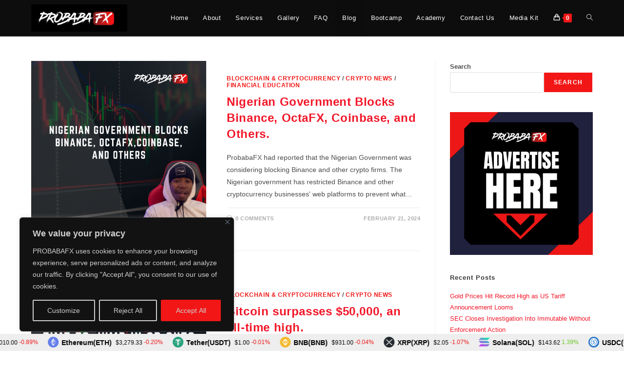

--- FILE ---
content_type: text/html; charset=UTF-8
request_url: https://probabafx.net/blog/page/6/
body_size: 42167
content:
<!DOCTYPE html>
<html class="html" lang="en-US">
<head>
	<meta charset="UTF-8">
	<link rel="profile" href="https://gmpg.org/xfn/11">

	<meta name='robots' content='index, follow, max-image-preview:large, max-snippet:-1, max-video-preview:-1' />
<meta name="viewport" content="width=device-width, initial-scale=1">
	<!-- This site is optimized with the Yoast SEO Premium plugin v22.2 (Yoast SEO v26.7) - https://yoast.com/wordpress/plugins/seo/ -->
	<title>Blog - Page 6 of 20 - Probaba EA Consults</title>
	<meta name="description" content="Get weekly articles articles of new developments around the global FX market. Here, you&#039;ll also find more info about FX/ and or crypto," />
	<link rel="canonical" href="https://probabafx.net/blog/page/6/" />
	<link rel="prev" href="https://probabafx.net/blog/page/5/" />
	<link rel="next" href="https://probabafx.net/blog/page/7/" />
	<meta property="og:locale" content="en_US" />
	<meta property="og:type" content="article" />
	<meta property="og:title" content="Blog" />
	<meta property="og:description" content="Get weekly articles articles of new developments around the global FX market. Here, you&#039;ll also find more info about FX/ and or crypto," />
	<meta property="og:url" content="https://probabafx.net/blog/" />
	<meta property="og:site_name" content="Probaba EA Consults" />
	<meta property="og:image" content="https://probabafx.net/wp-content/uploads/2023/12/ProbabaFx-Logo-scaled-e1703143301450.jpg" />
	<meta property="og:image:width" content="2432" />
	<meta property="og:image:height" content="2560" />
	<meta property="og:image:type" content="image/jpeg" />
	<meta name="twitter:card" content="summary_large_image" />
	<meta name="twitter:site" content="@Probabafx_" />
	<script type="application/ld+json" class="yoast-schema-graph">{"@context":"https://schema.org","@graph":[{"@type":["WebPage","CollectionPage"],"@id":"https://probabafx.net/blog/","url":"https://probabafx.net/blog/page/6/","name":"Blog - Page 6 of 20 - Probaba EA Consults","isPartOf":{"@id":"https://probabafx.net/#website"},"datePublished":"2022-11-15T11:03:03+00:00","dateModified":"2023-02-10T12:00:15+00:00","description":"Get weekly articles articles of new developments around the global FX market. Here, you'll also find more info about FX/ and or crypto,","breadcrumb":{"@id":"https://probabafx.net/blog/page/6/#breadcrumb"},"inLanguage":"en-US"},{"@type":"BreadcrumbList","@id":"https://probabafx.net/blog/page/6/#breadcrumb","itemListElement":[{"@type":"ListItem","position":1,"name":"Home","item":"https://probabafx.net/"},{"@type":"ListItem","position":2,"name":"Blog"}]},{"@type":"WebSite","@id":"https://probabafx.net/#website","url":"https://probabafx.net/","name":"Probaba EA Consults","description":"Let&#039;s Milk It","publisher":{"@id":"https://probabafx.net/#organization"},"alternateName":"ProbabaFX","potentialAction":[{"@type":"SearchAction","target":{"@type":"EntryPoint","urlTemplate":"https://probabafx.net/?s={search_term_string}"},"query-input":{"@type":"PropertyValueSpecification","valueRequired":true,"valueName":"search_term_string"}}],"inLanguage":"en-US"},{"@type":"Organization","@id":"https://probabafx.net/#organization","name":"Probaba EA Consults","alternateName":"ProbabaFX","url":"https://probabafx.net/","logo":{"@type":"ImageObject","inLanguage":"en-US","@id":"https://probabafx.net/#/schema/logo/image/","url":"https://probabafx.net/wp-content/uploads/2023/12/ProbabaFx-Logo-scaled-e1703143301450.jpg","contentUrl":"https://probabafx.net/wp-content/uploads/2023/12/ProbabaFx-Logo-scaled-e1703143301450.jpg","width":2432,"height":2560,"caption":"Probaba EA Consults"},"image":{"@id":"https://probabafx.net/#/schema/logo/image/"},"sameAs":["https://x.com/Probabafx_","https://www.instagram.com/probabafx/"]}]}</script>
	<!-- / Yoast SEO Premium plugin. -->


<link rel='dns-prefetch' href='//www.googletagmanager.com' />
<link rel='dns-prefetch' href='//pagead2.googlesyndication.com' />
<link rel="alternate" type="application/rss+xml" title="Probaba EA Consults &raquo; Feed" href="https://probabafx.net/feed/" />
<link rel="alternate" type="application/rss+xml" title="Probaba EA Consults &raquo; Comments Feed" href="https://probabafx.net/comments/feed/" />
<style id='wp-img-auto-sizes-contain-inline-css'>
img:is([sizes=auto i],[sizes^="auto," i]){contain-intrinsic-size:3000px 1500px}
/*# sourceURL=wp-img-auto-sizes-contain-inline-css */
</style>
<style id='wp-emoji-styles-inline-css'>

	img.wp-smiley, img.emoji {
		display: inline !important;
		border: none !important;
		box-shadow: none !important;
		height: 1em !important;
		width: 1em !important;
		margin: 0 0.07em !important;
		vertical-align: -0.1em !important;
		background: none !important;
		padding: 0 !important;
	}
/*# sourceURL=wp-emoji-styles-inline-css */
</style>
<link rel='stylesheet' id='wp-block-library-css' href='https://probabafx.net/wp-includes/css/dist/block-library/style.min.css?ver=57f081a288a9ae8efe6e1884eb52a17b' media='all' />
<style id='wp-block-library-theme-inline-css'>
.wp-block-audio :where(figcaption){color:#555;font-size:13px;text-align:center}.is-dark-theme .wp-block-audio :where(figcaption){color:#ffffffa6}.wp-block-audio{margin:0 0 1em}.wp-block-code{border:1px solid #ccc;border-radius:4px;font-family:Menlo,Consolas,monaco,monospace;padding:.8em 1em}.wp-block-embed :where(figcaption){color:#555;font-size:13px;text-align:center}.is-dark-theme .wp-block-embed :where(figcaption){color:#ffffffa6}.wp-block-embed{margin:0 0 1em}.blocks-gallery-caption{color:#555;font-size:13px;text-align:center}.is-dark-theme .blocks-gallery-caption{color:#ffffffa6}:root :where(.wp-block-image figcaption){color:#555;font-size:13px;text-align:center}.is-dark-theme :root :where(.wp-block-image figcaption){color:#ffffffa6}.wp-block-image{margin:0 0 1em}.wp-block-pullquote{border-bottom:4px solid;border-top:4px solid;color:currentColor;margin-bottom:1.75em}.wp-block-pullquote :where(cite),.wp-block-pullquote :where(footer),.wp-block-pullquote__citation{color:currentColor;font-size:.8125em;font-style:normal;text-transform:uppercase}.wp-block-quote{border-left:.25em solid;margin:0 0 1.75em;padding-left:1em}.wp-block-quote cite,.wp-block-quote footer{color:currentColor;font-size:.8125em;font-style:normal;position:relative}.wp-block-quote:where(.has-text-align-right){border-left:none;border-right:.25em solid;padding-left:0;padding-right:1em}.wp-block-quote:where(.has-text-align-center){border:none;padding-left:0}.wp-block-quote.is-large,.wp-block-quote.is-style-large,.wp-block-quote:where(.is-style-plain){border:none}.wp-block-search .wp-block-search__label{font-weight:700}.wp-block-search__button{border:1px solid #ccc;padding:.375em .625em}:where(.wp-block-group.has-background){padding:1.25em 2.375em}.wp-block-separator.has-css-opacity{opacity:.4}.wp-block-separator{border:none;border-bottom:2px solid;margin-left:auto;margin-right:auto}.wp-block-separator.has-alpha-channel-opacity{opacity:1}.wp-block-separator:not(.is-style-wide):not(.is-style-dots){width:100px}.wp-block-separator.has-background:not(.is-style-dots){border-bottom:none;height:1px}.wp-block-separator.has-background:not(.is-style-wide):not(.is-style-dots){height:2px}.wp-block-table{margin:0 0 1em}.wp-block-table td,.wp-block-table th{word-break:normal}.wp-block-table :where(figcaption){color:#555;font-size:13px;text-align:center}.is-dark-theme .wp-block-table :where(figcaption){color:#ffffffa6}.wp-block-video :where(figcaption){color:#555;font-size:13px;text-align:center}.is-dark-theme .wp-block-video :where(figcaption){color:#ffffffa6}.wp-block-video{margin:0 0 1em}:root :where(.wp-block-template-part.has-background){margin-bottom:0;margin-top:0;padding:1.25em 2.375em}
/*# sourceURL=/wp-includes/css/dist/block-library/theme.min.css */
</style>
<style id='classic-theme-styles-inline-css'>
/*! This file is auto-generated */
.wp-block-button__link{color:#fff;background-color:#32373c;border-radius:9999px;box-shadow:none;text-decoration:none;padding:calc(.667em + 2px) calc(1.333em + 2px);font-size:1.125em}.wp-block-file__button{background:#32373c;color:#fff;text-decoration:none}
/*# sourceURL=/wp-includes/css/classic-themes.min.css */
</style>
<link rel='stylesheet' id='cognito-block-global-css-css' href='https://probabafx.net/wp-content/plugins/cognito-forms/dist/style-main.css?ver=5dc3f98faa5b73467a11' media='all' />
<style id='ce4wp-subscribe-style-inline-css'>
.wp-block-ce4wp-subscribe{max-width:840px;margin:0 auto}.wp-block-ce4wp-subscribe .title{margin-bottom:0}.wp-block-ce4wp-subscribe .subTitle{margin-top:0;font-size:0.8em}.wp-block-ce4wp-subscribe .disclaimer{margin-top:5px;font-size:0.8em}.wp-block-ce4wp-subscribe .disclaimer .disclaimer-label{margin-left:10px}.wp-block-ce4wp-subscribe .inputBlock{width:100%;margin-bottom:10px}.wp-block-ce4wp-subscribe .inputBlock input{width:100%}.wp-block-ce4wp-subscribe .inputBlock label{display:inline-block}.wp-block-ce4wp-subscribe .submit-button{margin-top:25px;display:block}.wp-block-ce4wp-subscribe .required-text{display:inline-block;margin:0;padding:0;margin-left:0.3em}.wp-block-ce4wp-subscribe .onSubmission{height:0;max-width:840px;margin:0 auto}.wp-block-ce4wp-subscribe .firstNameSummary .lastNameSummary{text-transform:capitalize}.wp-block-ce4wp-subscribe .ce4wp-inline-notification{display:flex;flex-direction:row;align-items:center;padding:13px 10px;width:100%;height:40px;border-style:solid;border-color:orange;border-width:1px;border-left-width:4px;border-radius:3px;background:rgba(255,133,15,0.1);flex:none;order:0;flex-grow:1;margin:0px 0px}.wp-block-ce4wp-subscribe .ce4wp-inline-warning-text{font-style:normal;font-weight:normal;font-size:16px;line-height:20px;display:flex;align-items:center;color:#571600;margin-left:9px}.wp-block-ce4wp-subscribe .ce4wp-inline-warning-icon{color:orange}.wp-block-ce4wp-subscribe .ce4wp-inline-warning-arrow{color:#571600;margin-left:auto}.wp-block-ce4wp-subscribe .ce4wp-banner-clickable{cursor:pointer}.ce4wp-link{cursor:pointer}

.no-flex{display:block}.sub-header{margin-bottom:1em}


/*# sourceURL=https://probabafx.net/wp-content/plugins/creative-mail-by-constant-contact/assets/js/block/subscribe.css */
</style>
<style id='joinchat-button-style-inline-css'>
.wp-block-joinchat-button{border:none!important;text-align:center}.wp-block-joinchat-button figure{display:table;margin:0 auto;padding:0}.wp-block-joinchat-button figcaption{font:normal normal 400 .6em/2em var(--wp--preset--font-family--system-font,sans-serif);margin:0;padding:0}.wp-block-joinchat-button .joinchat-button__qr{background-color:#fff;border:6px solid #25d366;border-radius:30px;box-sizing:content-box;display:block;height:200px;margin:auto;overflow:hidden;padding:10px;width:200px}.wp-block-joinchat-button .joinchat-button__qr canvas,.wp-block-joinchat-button .joinchat-button__qr img{display:block;margin:auto}.wp-block-joinchat-button .joinchat-button__link{align-items:center;background-color:#25d366;border:6px solid #25d366;border-radius:30px;display:inline-flex;flex-flow:row nowrap;justify-content:center;line-height:1.25em;margin:0 auto;text-decoration:none}.wp-block-joinchat-button .joinchat-button__link:before{background:transparent var(--joinchat-ico) no-repeat center;background-size:100%;content:"";display:block;height:1.5em;margin:-.75em .75em -.75em 0;width:1.5em}.wp-block-joinchat-button figure+.joinchat-button__link{margin-top:10px}@media (orientation:landscape)and (min-height:481px),(orientation:portrait)and (min-width:481px){.wp-block-joinchat-button.joinchat-button--qr-only figure+.joinchat-button__link{display:none}}@media (max-width:480px),(orientation:landscape)and (max-height:480px){.wp-block-joinchat-button figure{display:none}}

/*# sourceURL=https://probabafx.net/wp-content/plugins/creame-whatsapp-me/gutenberg/build/style-index.css */
</style>
<style id='global-styles-inline-css'>
:root{--wp--preset--aspect-ratio--square: 1;--wp--preset--aspect-ratio--4-3: 4/3;--wp--preset--aspect-ratio--3-4: 3/4;--wp--preset--aspect-ratio--3-2: 3/2;--wp--preset--aspect-ratio--2-3: 2/3;--wp--preset--aspect-ratio--16-9: 16/9;--wp--preset--aspect-ratio--9-16: 9/16;--wp--preset--color--black: #000000;--wp--preset--color--cyan-bluish-gray: #abb8c3;--wp--preset--color--white: #ffffff;--wp--preset--color--pale-pink: #f78da7;--wp--preset--color--vivid-red: #cf2e2e;--wp--preset--color--luminous-vivid-orange: #ff6900;--wp--preset--color--luminous-vivid-amber: #fcb900;--wp--preset--color--light-green-cyan: #7bdcb5;--wp--preset--color--vivid-green-cyan: #00d084;--wp--preset--color--pale-cyan-blue: #8ed1fc;--wp--preset--color--vivid-cyan-blue: #0693e3;--wp--preset--color--vivid-purple: #9b51e0;--wp--preset--gradient--vivid-cyan-blue-to-vivid-purple: linear-gradient(135deg,rgb(6,147,227) 0%,rgb(155,81,224) 100%);--wp--preset--gradient--light-green-cyan-to-vivid-green-cyan: linear-gradient(135deg,rgb(122,220,180) 0%,rgb(0,208,130) 100%);--wp--preset--gradient--luminous-vivid-amber-to-luminous-vivid-orange: linear-gradient(135deg,rgb(252,185,0) 0%,rgb(255,105,0) 100%);--wp--preset--gradient--luminous-vivid-orange-to-vivid-red: linear-gradient(135deg,rgb(255,105,0) 0%,rgb(207,46,46) 100%);--wp--preset--gradient--very-light-gray-to-cyan-bluish-gray: linear-gradient(135deg,rgb(238,238,238) 0%,rgb(169,184,195) 100%);--wp--preset--gradient--cool-to-warm-spectrum: linear-gradient(135deg,rgb(74,234,220) 0%,rgb(151,120,209) 20%,rgb(207,42,186) 40%,rgb(238,44,130) 60%,rgb(251,105,98) 80%,rgb(254,248,76) 100%);--wp--preset--gradient--blush-light-purple: linear-gradient(135deg,rgb(255,206,236) 0%,rgb(152,150,240) 100%);--wp--preset--gradient--blush-bordeaux: linear-gradient(135deg,rgb(254,205,165) 0%,rgb(254,45,45) 50%,rgb(107,0,62) 100%);--wp--preset--gradient--luminous-dusk: linear-gradient(135deg,rgb(255,203,112) 0%,rgb(199,81,192) 50%,rgb(65,88,208) 100%);--wp--preset--gradient--pale-ocean: linear-gradient(135deg,rgb(255,245,203) 0%,rgb(182,227,212) 50%,rgb(51,167,181) 100%);--wp--preset--gradient--electric-grass: linear-gradient(135deg,rgb(202,248,128) 0%,rgb(113,206,126) 100%);--wp--preset--gradient--midnight: linear-gradient(135deg,rgb(2,3,129) 0%,rgb(40,116,252) 100%);--wp--preset--font-size--small: 13px;--wp--preset--font-size--medium: 20px;--wp--preset--font-size--large: 36px;--wp--preset--font-size--x-large: 42px;--wp--preset--spacing--20: 0.44rem;--wp--preset--spacing--30: 0.67rem;--wp--preset--spacing--40: 1rem;--wp--preset--spacing--50: 1.5rem;--wp--preset--spacing--60: 2.25rem;--wp--preset--spacing--70: 3.38rem;--wp--preset--spacing--80: 5.06rem;--wp--preset--shadow--natural: 6px 6px 9px rgba(0, 0, 0, 0.2);--wp--preset--shadow--deep: 12px 12px 50px rgba(0, 0, 0, 0.4);--wp--preset--shadow--sharp: 6px 6px 0px rgba(0, 0, 0, 0.2);--wp--preset--shadow--outlined: 6px 6px 0px -3px rgb(255, 255, 255), 6px 6px rgb(0, 0, 0);--wp--preset--shadow--crisp: 6px 6px 0px rgb(0, 0, 0);}:where(.is-layout-flex){gap: 0.5em;}:where(.is-layout-grid){gap: 0.5em;}body .is-layout-flex{display: flex;}.is-layout-flex{flex-wrap: wrap;align-items: center;}.is-layout-flex > :is(*, div){margin: 0;}body .is-layout-grid{display: grid;}.is-layout-grid > :is(*, div){margin: 0;}:where(.wp-block-columns.is-layout-flex){gap: 2em;}:where(.wp-block-columns.is-layout-grid){gap: 2em;}:where(.wp-block-post-template.is-layout-flex){gap: 1.25em;}:where(.wp-block-post-template.is-layout-grid){gap: 1.25em;}.has-black-color{color: var(--wp--preset--color--black) !important;}.has-cyan-bluish-gray-color{color: var(--wp--preset--color--cyan-bluish-gray) !important;}.has-white-color{color: var(--wp--preset--color--white) !important;}.has-pale-pink-color{color: var(--wp--preset--color--pale-pink) !important;}.has-vivid-red-color{color: var(--wp--preset--color--vivid-red) !important;}.has-luminous-vivid-orange-color{color: var(--wp--preset--color--luminous-vivid-orange) !important;}.has-luminous-vivid-amber-color{color: var(--wp--preset--color--luminous-vivid-amber) !important;}.has-light-green-cyan-color{color: var(--wp--preset--color--light-green-cyan) !important;}.has-vivid-green-cyan-color{color: var(--wp--preset--color--vivid-green-cyan) !important;}.has-pale-cyan-blue-color{color: var(--wp--preset--color--pale-cyan-blue) !important;}.has-vivid-cyan-blue-color{color: var(--wp--preset--color--vivid-cyan-blue) !important;}.has-vivid-purple-color{color: var(--wp--preset--color--vivid-purple) !important;}.has-black-background-color{background-color: var(--wp--preset--color--black) !important;}.has-cyan-bluish-gray-background-color{background-color: var(--wp--preset--color--cyan-bluish-gray) !important;}.has-white-background-color{background-color: var(--wp--preset--color--white) !important;}.has-pale-pink-background-color{background-color: var(--wp--preset--color--pale-pink) !important;}.has-vivid-red-background-color{background-color: var(--wp--preset--color--vivid-red) !important;}.has-luminous-vivid-orange-background-color{background-color: var(--wp--preset--color--luminous-vivid-orange) !important;}.has-luminous-vivid-amber-background-color{background-color: var(--wp--preset--color--luminous-vivid-amber) !important;}.has-light-green-cyan-background-color{background-color: var(--wp--preset--color--light-green-cyan) !important;}.has-vivid-green-cyan-background-color{background-color: var(--wp--preset--color--vivid-green-cyan) !important;}.has-pale-cyan-blue-background-color{background-color: var(--wp--preset--color--pale-cyan-blue) !important;}.has-vivid-cyan-blue-background-color{background-color: var(--wp--preset--color--vivid-cyan-blue) !important;}.has-vivid-purple-background-color{background-color: var(--wp--preset--color--vivid-purple) !important;}.has-black-border-color{border-color: var(--wp--preset--color--black) !important;}.has-cyan-bluish-gray-border-color{border-color: var(--wp--preset--color--cyan-bluish-gray) !important;}.has-white-border-color{border-color: var(--wp--preset--color--white) !important;}.has-pale-pink-border-color{border-color: var(--wp--preset--color--pale-pink) !important;}.has-vivid-red-border-color{border-color: var(--wp--preset--color--vivid-red) !important;}.has-luminous-vivid-orange-border-color{border-color: var(--wp--preset--color--luminous-vivid-orange) !important;}.has-luminous-vivid-amber-border-color{border-color: var(--wp--preset--color--luminous-vivid-amber) !important;}.has-light-green-cyan-border-color{border-color: var(--wp--preset--color--light-green-cyan) !important;}.has-vivid-green-cyan-border-color{border-color: var(--wp--preset--color--vivid-green-cyan) !important;}.has-pale-cyan-blue-border-color{border-color: var(--wp--preset--color--pale-cyan-blue) !important;}.has-vivid-cyan-blue-border-color{border-color: var(--wp--preset--color--vivid-cyan-blue) !important;}.has-vivid-purple-border-color{border-color: var(--wp--preset--color--vivid-purple) !important;}.has-vivid-cyan-blue-to-vivid-purple-gradient-background{background: var(--wp--preset--gradient--vivid-cyan-blue-to-vivid-purple) !important;}.has-light-green-cyan-to-vivid-green-cyan-gradient-background{background: var(--wp--preset--gradient--light-green-cyan-to-vivid-green-cyan) !important;}.has-luminous-vivid-amber-to-luminous-vivid-orange-gradient-background{background: var(--wp--preset--gradient--luminous-vivid-amber-to-luminous-vivid-orange) !important;}.has-luminous-vivid-orange-to-vivid-red-gradient-background{background: var(--wp--preset--gradient--luminous-vivid-orange-to-vivid-red) !important;}.has-very-light-gray-to-cyan-bluish-gray-gradient-background{background: var(--wp--preset--gradient--very-light-gray-to-cyan-bluish-gray) !important;}.has-cool-to-warm-spectrum-gradient-background{background: var(--wp--preset--gradient--cool-to-warm-spectrum) !important;}.has-blush-light-purple-gradient-background{background: var(--wp--preset--gradient--blush-light-purple) !important;}.has-blush-bordeaux-gradient-background{background: var(--wp--preset--gradient--blush-bordeaux) !important;}.has-luminous-dusk-gradient-background{background: var(--wp--preset--gradient--luminous-dusk) !important;}.has-pale-ocean-gradient-background{background: var(--wp--preset--gradient--pale-ocean) !important;}.has-electric-grass-gradient-background{background: var(--wp--preset--gradient--electric-grass) !important;}.has-midnight-gradient-background{background: var(--wp--preset--gradient--midnight) !important;}.has-small-font-size{font-size: var(--wp--preset--font-size--small) !important;}.has-medium-font-size{font-size: var(--wp--preset--font-size--medium) !important;}.has-large-font-size{font-size: var(--wp--preset--font-size--large) !important;}.has-x-large-font-size{font-size: var(--wp--preset--font-size--x-large) !important;}
:where(.wp-block-post-template.is-layout-flex){gap: 1.25em;}:where(.wp-block-post-template.is-layout-grid){gap: 1.25em;}
:where(.wp-block-term-template.is-layout-flex){gap: 1.25em;}:where(.wp-block-term-template.is-layout-grid){gap: 1.25em;}
:where(.wp-block-columns.is-layout-flex){gap: 2em;}:where(.wp-block-columns.is-layout-grid){gap: 2em;}
:root :where(.wp-block-pullquote){font-size: 1.5em;line-height: 1.6;}
/*# sourceURL=global-styles-inline-css */
</style>
<style id='woocommerce-inline-inline-css'>
.woocommerce form .form-row .required { visibility: visible; }
/*# sourceURL=woocommerce-inline-inline-css */
</style>
<link rel='stylesheet' id='oceanwp-woo-mini-cart-css' href='https://probabafx.net/wp-content/themes/oceanwp/assets/css/woo/woo-mini-cart.min.css?ver=57f081a288a9ae8efe6e1884eb52a17b' media='all' />
<link rel='stylesheet' id='font-awesome-css' href='https://probabafx.net/wp-content/themes/oceanwp/assets/fonts/fontawesome/css/all.min.css?ver=6.7.2' media='all' />
<link rel='stylesheet' id='simple-line-icons-css' href='https://probabafx.net/wp-content/themes/oceanwp/assets/css/third/simple-line-icons.min.css?ver=2.4.0' media='all' />
<link rel='stylesheet' id='oceanwp-style-css' href='https://probabafx.net/wp-content/themes/oceanwp/assets/css/style.min.css?ver=4.1.4' media='all' />
<style id='oceanwp-style-inline-css'>
div.wpforms-container-full .wpforms-form input[type=submit]:hover,
			div.wpforms-container-full .wpforms-form input[type=submit]:focus,
			div.wpforms-container-full .wpforms-form input[type=submit]:active,
			div.wpforms-container-full .wpforms-form button[type=submit]:hover,
			div.wpforms-container-full .wpforms-form button[type=submit]:focus,
			div.wpforms-container-full .wpforms-form button[type=submit]:active,
			div.wpforms-container-full .wpforms-form .wpforms-page-button:hover,
			div.wpforms-container-full .wpforms-form .wpforms-page-button:active,
			div.wpforms-container-full .wpforms-form .wpforms-page-button:focus {
				border: none;
			}
/*# sourceURL=oceanwp-style-inline-css */
</style>
<link rel='stylesheet' id='oceanwp-woocommerce-css' href='https://probabafx.net/wp-content/themes/oceanwp/assets/css/woo/woocommerce.min.css?ver=57f081a288a9ae8efe6e1884eb52a17b' media='all' />
<link rel='stylesheet' id='oceanwp-woo-star-font-css' href='https://probabafx.net/wp-content/themes/oceanwp/assets/css/woo/woo-star-font.min.css?ver=57f081a288a9ae8efe6e1884eb52a17b' media='all' />
<link rel='stylesheet' id='oceanwp-woo-quick-view-css' href='https://probabafx.net/wp-content/themes/oceanwp/assets/css/woo/woo-quick-view.min.css?ver=57f081a288a9ae8efe6e1884eb52a17b' media='all' />
<link rel='stylesheet' id='sib-front-css-css' href='https://probabafx.net/wp-content/plugins/mailin/css/mailin-front.css?ver=57f081a288a9ae8efe6e1884eb52a17b' media='all' />
<link rel='stylesheet' id='oe-widgets-style-css' href='https://probabafx.net/wp-content/plugins/ocean-extra/assets/css/widgets.css?ver=57f081a288a9ae8efe6e1884eb52a17b' media='all' />
<script type="text/template" id="tmpl-variation-template">
	<div class="woocommerce-variation-description">{{{ data.variation.variation_description }}}</div>
	<div class="woocommerce-variation-price">{{{ data.variation.price_html }}}</div>
	<div class="woocommerce-variation-availability">{{{ data.variation.availability_html }}}</div>
</script>
<script type="text/template" id="tmpl-unavailable-variation-template">
	<p role="alert">Sorry, this product is unavailable. Please choose a different combination.</p>
</script>
<script src="https://probabafx.net/wp-includes/js/jquery/jquery.min.js?ver=3.7.1" id="jquery-core-js"></script>
<script src="https://probabafx.net/wp-includes/js/jquery/jquery-migrate.min.js?ver=3.4.1" id="jquery-migrate-js"></script>
<script id="cookie-law-info-js-extra">
var _ckyConfig = {"_ipData":[],"_assetsURL":"https://probabafx.net/wp-content/plugins/cookie-law-info/lite/frontend/images/","_publicURL":"https://probabafx.net","_expiry":"730","_categories":[{"name":"Necessary","slug":"necessary","isNecessary":true,"ccpaDoNotSell":true,"cookies":[],"active":true,"defaultConsent":{"gdpr":true,"ccpa":true}},{"name":"Functional","slug":"functional","isNecessary":false,"ccpaDoNotSell":true,"cookies":[],"active":true,"defaultConsent":{"gdpr":false,"ccpa":false}},{"name":"Analytics","slug":"analytics","isNecessary":false,"ccpaDoNotSell":true,"cookies":[],"active":true,"defaultConsent":{"gdpr":false,"ccpa":false}},{"name":"Performance","slug":"performance","isNecessary":false,"ccpaDoNotSell":true,"cookies":[],"active":true,"defaultConsent":{"gdpr":false,"ccpa":false}},{"name":"Advertisement","slug":"advertisement","isNecessary":false,"ccpaDoNotSell":true,"cookies":[],"active":true,"defaultConsent":{"gdpr":false,"ccpa":false}}],"_activeLaw":"gdpr","_rootDomain":"","_block":"1","_showBanner":"1","_bannerConfig":{"settings":{"type":"box","preferenceCenterType":"popup","position":"bottom-left","applicableLaw":"gdpr"},"behaviours":{"reloadBannerOnAccept":false,"loadAnalyticsByDefault":false,"animations":{"onLoad":"animate","onHide":"sticky"}},"config":{"revisitConsent":{"status":false,"tag":"revisit-consent","position":"bottom-left","meta":{"url":"#"},"styles":{"background-color":"#F21628"},"elements":{"title":{"type":"text","tag":"revisit-consent-title","status":true,"styles":{"color":"#0056a7"}}}},"preferenceCenter":{"toggle":{"status":true,"tag":"detail-category-toggle","type":"toggle","states":{"active":{"styles":{"background-color":"#1863DC"}},"inactive":{"styles":{"background-color":"#D0D5D2"}}}}},"categoryPreview":{"status":false,"toggle":{"status":true,"tag":"detail-category-preview-toggle","type":"toggle","states":{"active":{"styles":{"background-color":"#1863DC"}},"inactive":{"styles":{"background-color":"#D0D5D2"}}}}},"videoPlaceholder":{"status":true,"styles":{"background-color":"#000000","border-color":"#000000cc","color":"#ffffff"}},"readMore":{"status":false,"tag":"readmore-button","type":"link","meta":{"noFollow":true,"newTab":true},"styles":{"color":"#F21616","background-color":"transparent","border-color":"transparent"}},"showMore":{"status":true,"tag":"show-desc-button","type":"button","styles":{"color":"#1863DC"}},"showLess":{"status":true,"tag":"hide-desc-button","type":"button","styles":{"color":"#1863DC"}},"alwaysActive":{"status":true,"tag":"always-active","styles":{"color":"#008000"}},"manualLinks":{"status":true,"tag":"manual-links","type":"link","styles":{"color":"#1863DC"}},"auditTable":{"status":false},"optOption":{"status":true,"toggle":{"status":true,"tag":"optout-option-toggle","type":"toggle","states":{"active":{"styles":{"background-color":"#1863dc"}},"inactive":{"styles":{"background-color":"#FFFFFF"}}}}}}},"_version":"3.3.9.1","_logConsent":"1","_tags":[{"tag":"accept-button","styles":{"color":"#d0d0d0","background-color":"#F21616","border-color":"#F21616"}},{"tag":"reject-button","styles":{"color":"#d0d0d0","background-color":"transparent","border-color":"#d0d0d0"}},{"tag":"settings-button","styles":{"color":"#d0d0d0","background-color":"transparent","border-color":"#d0d0d0"}},{"tag":"readmore-button","styles":{"color":"#F21616","background-color":"transparent","border-color":"transparent"}},{"tag":"donotsell-button","styles":{"color":"#1863dc","background-color":"transparent","border-color":"transparent"}},{"tag":"show-desc-button","styles":{"color":"#1863DC"}},{"tag":"hide-desc-button","styles":{"color":"#1863DC"}},{"tag":"cky-always-active","styles":[]},{"tag":"cky-link","styles":[]},{"tag":"accept-button","styles":{"color":"#d0d0d0","background-color":"#F21616","border-color":"#F21616"}},{"tag":"revisit-consent","styles":{"background-color":"#F21628"}}],"_shortCodes":[{"key":"cky_readmore","content":"\u003Ca href=\"#\" class=\"cky-policy\" aria-label=\"Read More\" target=\"_blank\" rel=\"noopener\" data-cky-tag=\"readmore-button\"\u003ERead More\u003C/a\u003E","tag":"readmore-button","status":false,"attributes":{"rel":"nofollow","target":"_blank"}},{"key":"cky_show_desc","content":"\u003Cbutton class=\"cky-show-desc-btn\" data-cky-tag=\"show-desc-button\" aria-label=\"Show more\"\u003EShow more\u003C/button\u003E","tag":"show-desc-button","status":true,"attributes":[]},{"key":"cky_hide_desc","content":"\u003Cbutton class=\"cky-show-desc-btn\" data-cky-tag=\"hide-desc-button\" aria-label=\"Show less\"\u003EShow less\u003C/button\u003E","tag":"hide-desc-button","status":true,"attributes":[]},{"key":"cky_optout_show_desc","content":"[cky_optout_show_desc]","tag":"optout-show-desc-button","status":true,"attributes":[]},{"key":"cky_optout_hide_desc","content":"[cky_optout_hide_desc]","tag":"optout-hide-desc-button","status":true,"attributes":[]},{"key":"cky_category_toggle_label","content":"[cky_{{status}}_category_label] [cky_preference_{{category_slug}}_title]","tag":"","status":true,"attributes":[]},{"key":"cky_enable_category_label","content":"Enable","tag":"","status":true,"attributes":[]},{"key":"cky_disable_category_label","content":"Disable","tag":"","status":true,"attributes":[]},{"key":"cky_video_placeholder","content":"\u003Cdiv class=\"video-placeholder-normal\" data-cky-tag=\"video-placeholder\" id=\"[UNIQUEID]\"\u003E\u003Cp class=\"video-placeholder-text-normal\" data-cky-tag=\"placeholder-title\"\u003EPlease accept the cookie consent\u003C/p\u003E\u003C/div\u003E","tag":"","status":true,"attributes":[]},{"key":"cky_enable_optout_label","content":"Enable","tag":"","status":true,"attributes":[]},{"key":"cky_disable_optout_label","content":"Disable","tag":"","status":true,"attributes":[]},{"key":"cky_optout_toggle_label","content":"[cky_{{status}}_optout_label] [cky_optout_option_title]","tag":"","status":true,"attributes":[]},{"key":"cky_optout_option_title","content":"Do Not Sell My Personal Information","tag":"","status":true,"attributes":[]},{"key":"cky_optout_close_label","content":"Close","tag":"","status":true,"attributes":[]},{"key":"cky_preference_close_label","content":"Close","tag":"","status":true,"attributes":[]}],"_rtl":"","_language":"en","_providersToBlock":[]};
var _ckyStyles = {"css":".cky-overlay{background: #000000; opacity: 0.4; position: fixed; top: 0; left: 0; width: 100%; height: 100%; z-index: 99999999;}.cky-hide{display: none;}.cky-btn-revisit-wrapper{display: flex; align-items: center; justify-content: center; background: #0056a7; width: 45px; height: 45px; border-radius: 50%; position: fixed; z-index: 999999; cursor: pointer;}.cky-revisit-bottom-left{bottom: 15px; left: 15px;}.cky-revisit-bottom-right{bottom: 15px; right: 15px;}.cky-btn-revisit-wrapper .cky-btn-revisit{display: flex; align-items: center; justify-content: center; background: none; border: none; cursor: pointer; position: relative; margin: 0; padding: 0;}.cky-btn-revisit-wrapper .cky-btn-revisit img{max-width: fit-content; margin: 0; height: 30px; width: 30px;}.cky-revisit-bottom-left:hover::before{content: attr(data-tooltip); position: absolute; background: #4e4b66; color: #ffffff; left: calc(100% + 7px); font-size: 12px; line-height: 16px; width: max-content; padding: 4px 8px; border-radius: 4px;}.cky-revisit-bottom-left:hover::after{position: absolute; content: \"\"; border: 5px solid transparent; left: calc(100% + 2px); border-left-width: 0; border-right-color: #4e4b66;}.cky-revisit-bottom-right:hover::before{content: attr(data-tooltip); position: absolute; background: #4e4b66; color: #ffffff; right: calc(100% + 7px); font-size: 12px; line-height: 16px; width: max-content; padding: 4px 8px; border-radius: 4px;}.cky-revisit-bottom-right:hover::after{position: absolute; content: \"\"; border: 5px solid transparent; right: calc(100% + 2px); border-right-width: 0; border-left-color: #4e4b66;}.cky-revisit-hide{display: none;}.cky-consent-container{position: fixed; width: 440px; box-sizing: border-box; z-index: 9999999; border-radius: 6px;}.cky-consent-container .cky-consent-bar{background: #ffffff; border: 1px solid; padding: 20px 26px; box-shadow: 0 -1px 10px 0 #acabab4d; border-radius: 6px;}.cky-box-bottom-left{bottom: 40px; left: 40px;}.cky-box-bottom-right{bottom: 40px; right: 40px;}.cky-box-top-left{top: 40px; left: 40px;}.cky-box-top-right{top: 40px; right: 40px;}.cky-custom-brand-logo-wrapper .cky-custom-brand-logo{width: 100px; height: auto; margin: 0 0 12px 0;}.cky-notice .cky-title{color: #212121; font-weight: 700; font-size: 18px; line-height: 24px; margin: 0 0 12px 0;}.cky-notice-des *,.cky-preference-content-wrapper *,.cky-accordion-header-des *,.cky-gpc-wrapper .cky-gpc-desc *{font-size: 14px;}.cky-notice-des{color: #212121; font-size: 14px; line-height: 24px; font-weight: 400;}.cky-notice-des img{height: 25px; width: 25px;}.cky-consent-bar .cky-notice-des p,.cky-gpc-wrapper .cky-gpc-desc p,.cky-preference-body-wrapper .cky-preference-content-wrapper p,.cky-accordion-header-wrapper .cky-accordion-header-des p,.cky-cookie-des-table li div:last-child p{color: inherit; margin-top: 0; overflow-wrap: break-word;}.cky-notice-des P:last-child,.cky-preference-content-wrapper p:last-child,.cky-cookie-des-table li div:last-child p:last-child,.cky-gpc-wrapper .cky-gpc-desc p:last-child{margin-bottom: 0;}.cky-notice-des a.cky-policy,.cky-notice-des button.cky-policy{font-size: 14px; color: #1863dc; white-space: nowrap; cursor: pointer; background: transparent; border: 1px solid; text-decoration: underline;}.cky-notice-des button.cky-policy{padding: 0;}.cky-notice-des a.cky-policy:focus-visible,.cky-notice-des button.cky-policy:focus-visible,.cky-preference-content-wrapper .cky-show-desc-btn:focus-visible,.cky-accordion-header .cky-accordion-btn:focus-visible,.cky-preference-header .cky-btn-close:focus-visible,.cky-switch input[type=\"checkbox\"]:focus-visible,.cky-footer-wrapper a:focus-visible,.cky-btn:focus-visible{outline: 2px solid #1863dc; outline-offset: 2px;}.cky-btn:focus:not(:focus-visible),.cky-accordion-header .cky-accordion-btn:focus:not(:focus-visible),.cky-preference-content-wrapper .cky-show-desc-btn:focus:not(:focus-visible),.cky-btn-revisit-wrapper .cky-btn-revisit:focus:not(:focus-visible),.cky-preference-header .cky-btn-close:focus:not(:focus-visible),.cky-consent-bar .cky-banner-btn-close:focus:not(:focus-visible){outline: 0;}button.cky-show-desc-btn:not(:hover):not(:active){color: #1863dc; background: transparent;}button.cky-accordion-btn:not(:hover):not(:active),button.cky-banner-btn-close:not(:hover):not(:active),button.cky-btn-revisit:not(:hover):not(:active),button.cky-btn-close:not(:hover):not(:active){background: transparent;}.cky-consent-bar button:hover,.cky-modal.cky-modal-open button:hover,.cky-consent-bar button:focus,.cky-modal.cky-modal-open button:focus{text-decoration: none;}.cky-notice-btn-wrapper{display: flex; justify-content: flex-start; align-items: center; flex-wrap: wrap; margin-top: 16px;}.cky-notice-btn-wrapper .cky-btn{text-shadow: none; box-shadow: none;}.cky-btn{flex: auto; max-width: 100%; font-size: 14px; font-family: inherit; line-height: 24px; padding: 8px; font-weight: 500; margin: 0 8px 0 0; border-radius: 2px; cursor: pointer; text-align: center; text-transform: none; min-height: 0;}.cky-btn:hover{opacity: 0.8;}.cky-btn-customize{color: #1863dc; background: transparent; border: 2px solid #1863dc;}.cky-btn-reject{color: #1863dc; background: transparent; border: 2px solid #1863dc;}.cky-btn-accept{background: #1863dc; color: #ffffff; border: 2px solid #1863dc;}.cky-btn:last-child{margin-right: 0;}@media (max-width: 576px){.cky-box-bottom-left{bottom: 0; left: 0;}.cky-box-bottom-right{bottom: 0; right: 0;}.cky-box-top-left{top: 0; left: 0;}.cky-box-top-right{top: 0; right: 0;}}@media (max-width: 440px){.cky-box-bottom-left, .cky-box-bottom-right, .cky-box-top-left, .cky-box-top-right{width: 100%; max-width: 100%;}.cky-consent-container .cky-consent-bar{padding: 20px 0;}.cky-custom-brand-logo-wrapper, .cky-notice .cky-title, .cky-notice-des, .cky-notice-btn-wrapper{padding: 0 24px;}.cky-notice-des{max-height: 40vh; overflow-y: scroll;}.cky-notice-btn-wrapper{flex-direction: column; margin-top: 0;}.cky-btn{width: 100%; margin: 10px 0 0 0;}.cky-notice-btn-wrapper .cky-btn-customize{order: 2;}.cky-notice-btn-wrapper .cky-btn-reject{order: 3;}.cky-notice-btn-wrapper .cky-btn-accept{order: 1; margin-top: 16px;}}@media (max-width: 352px){.cky-notice .cky-title{font-size: 16px;}.cky-notice-des *{font-size: 12px;}.cky-notice-des, .cky-btn{font-size: 12px;}}.cky-modal.cky-modal-open{display: flex; visibility: visible; -webkit-transform: translate(-50%, -50%); -moz-transform: translate(-50%, -50%); -ms-transform: translate(-50%, -50%); -o-transform: translate(-50%, -50%); transform: translate(-50%, -50%); top: 50%; left: 50%; transition: all 1s ease;}.cky-modal{box-shadow: 0 32px 68px rgba(0, 0, 0, 0.3); margin: 0 auto; position: fixed; max-width: 100%; background: #ffffff; top: 50%; box-sizing: border-box; border-radius: 6px; z-index: 999999999; color: #212121; -webkit-transform: translate(-50%, 100%); -moz-transform: translate(-50%, 100%); -ms-transform: translate(-50%, 100%); -o-transform: translate(-50%, 100%); transform: translate(-50%, 100%); visibility: hidden; transition: all 0s ease;}.cky-preference-center{max-height: 79vh; overflow: hidden; width: 845px; overflow: hidden; flex: 1 1 0; display: flex; flex-direction: column; border-radius: 6px;}.cky-preference-header{display: flex; align-items: center; justify-content: space-between; padding: 22px 24px; border-bottom: 1px solid;}.cky-preference-header .cky-preference-title{font-size: 18px; font-weight: 700; line-height: 24px;}.cky-preference-header .cky-btn-close{margin: 0; cursor: pointer; vertical-align: middle; padding: 0; background: none; border: none; width: auto; height: auto; min-height: 0; line-height: 0; text-shadow: none; box-shadow: none;}.cky-preference-header .cky-btn-close img{margin: 0; height: 10px; width: 10px;}.cky-preference-body-wrapper{padding: 0 24px; flex: 1; overflow: auto; box-sizing: border-box;}.cky-preference-content-wrapper,.cky-gpc-wrapper .cky-gpc-desc{font-size: 14px; line-height: 24px; font-weight: 400; padding: 12px 0;}.cky-preference-content-wrapper{border-bottom: 1px solid;}.cky-preference-content-wrapper img{height: 25px; width: 25px;}.cky-preference-content-wrapper .cky-show-desc-btn{font-size: 14px; font-family: inherit; color: #1863dc; text-decoration: none; line-height: 24px; padding: 0; margin: 0; white-space: nowrap; cursor: pointer; background: transparent; border-color: transparent; text-transform: none; min-height: 0; text-shadow: none; box-shadow: none;}.cky-accordion-wrapper{margin-bottom: 10px;}.cky-accordion{border-bottom: 1px solid;}.cky-accordion:last-child{border-bottom: none;}.cky-accordion .cky-accordion-item{display: flex; margin-top: 10px;}.cky-accordion .cky-accordion-body{display: none;}.cky-accordion.cky-accordion-active .cky-accordion-body{display: block; padding: 0 22px; margin-bottom: 16px;}.cky-accordion-header-wrapper{cursor: pointer; width: 100%;}.cky-accordion-item .cky-accordion-header{display: flex; justify-content: space-between; align-items: center;}.cky-accordion-header .cky-accordion-btn{font-size: 16px; font-family: inherit; color: #212121; line-height: 24px; background: none; border: none; font-weight: 700; padding: 0; margin: 0; cursor: pointer; text-transform: none; min-height: 0; text-shadow: none; box-shadow: none;}.cky-accordion-header .cky-always-active{color: #008000; font-weight: 600; line-height: 24px; font-size: 14px;}.cky-accordion-header-des{font-size: 14px; line-height: 24px; margin: 10px 0 16px 0;}.cky-accordion-chevron{margin-right: 22px; position: relative; cursor: pointer;}.cky-accordion-chevron-hide{display: none;}.cky-accordion .cky-accordion-chevron i::before{content: \"\"; position: absolute; border-right: 1.4px solid; border-bottom: 1.4px solid; border-color: inherit; height: 6px; width: 6px; -webkit-transform: rotate(-45deg); -moz-transform: rotate(-45deg); -ms-transform: rotate(-45deg); -o-transform: rotate(-45deg); transform: rotate(-45deg); transition: all 0.2s ease-in-out; top: 8px;}.cky-accordion.cky-accordion-active .cky-accordion-chevron i::before{-webkit-transform: rotate(45deg); -moz-transform: rotate(45deg); -ms-transform: rotate(45deg); -o-transform: rotate(45deg); transform: rotate(45deg);}.cky-audit-table{background: #f4f4f4; border-radius: 6px;}.cky-audit-table .cky-empty-cookies-text{color: inherit; font-size: 12px; line-height: 24px; margin: 0; padding: 10px;}.cky-audit-table .cky-cookie-des-table{font-size: 12px; line-height: 24px; font-weight: normal; padding: 15px 10px; border-bottom: 1px solid; border-bottom-color: inherit; margin: 0;}.cky-audit-table .cky-cookie-des-table:last-child{border-bottom: none;}.cky-audit-table .cky-cookie-des-table li{list-style-type: none; display: flex; padding: 3px 0;}.cky-audit-table .cky-cookie-des-table li:first-child{padding-top: 0;}.cky-cookie-des-table li div:first-child{width: 100px; font-weight: 600; word-break: break-word; word-wrap: break-word;}.cky-cookie-des-table li div:last-child{flex: 1; word-break: break-word; word-wrap: break-word; margin-left: 8px;}.cky-footer-shadow{display: block; width: 100%; height: 40px; background: linear-gradient(180deg, rgba(255, 255, 255, 0) 0%, #ffffff 100%); position: absolute; bottom: calc(100% - 1px);}.cky-footer-wrapper{position: relative;}.cky-prefrence-btn-wrapper{display: flex; flex-wrap: wrap; align-items: center; justify-content: center; padding: 22px 24px; border-top: 1px solid;}.cky-prefrence-btn-wrapper .cky-btn{flex: auto; max-width: 100%; text-shadow: none; box-shadow: none;}.cky-btn-preferences{color: #1863dc; background: transparent; border: 2px solid #1863dc;}.cky-preference-header,.cky-preference-body-wrapper,.cky-preference-content-wrapper,.cky-accordion-wrapper,.cky-accordion,.cky-accordion-wrapper,.cky-footer-wrapper,.cky-prefrence-btn-wrapper{border-color: inherit;}@media (max-width: 845px){.cky-modal{max-width: calc(100% - 16px);}}@media (max-width: 576px){.cky-modal{max-width: 100%;}.cky-preference-center{max-height: 100vh;}.cky-prefrence-btn-wrapper{flex-direction: column;}.cky-accordion.cky-accordion-active .cky-accordion-body{padding-right: 0;}.cky-prefrence-btn-wrapper .cky-btn{width: 100%; margin: 10px 0 0 0;}.cky-prefrence-btn-wrapper .cky-btn-reject{order: 3;}.cky-prefrence-btn-wrapper .cky-btn-accept{order: 1; margin-top: 0;}.cky-prefrence-btn-wrapper .cky-btn-preferences{order: 2;}}@media (max-width: 425px){.cky-accordion-chevron{margin-right: 15px;}.cky-notice-btn-wrapper{margin-top: 0;}.cky-accordion.cky-accordion-active .cky-accordion-body{padding: 0 15px;}}@media (max-width: 352px){.cky-preference-header .cky-preference-title{font-size: 16px;}.cky-preference-header{padding: 16px 24px;}.cky-preference-content-wrapper *, .cky-accordion-header-des *{font-size: 12px;}.cky-preference-content-wrapper, .cky-preference-content-wrapper .cky-show-more, .cky-accordion-header .cky-always-active, .cky-accordion-header-des, .cky-preference-content-wrapper .cky-show-desc-btn, .cky-notice-des a.cky-policy{font-size: 12px;}.cky-accordion-header .cky-accordion-btn{font-size: 14px;}}.cky-switch{display: flex;}.cky-switch input[type=\"checkbox\"]{position: relative; width: 44px; height: 24px; margin: 0; background: #d0d5d2; -webkit-appearance: none; border-radius: 50px; cursor: pointer; outline: 0; border: none; top: 0;}.cky-switch input[type=\"checkbox\"]:checked{background: #1863dc;}.cky-switch input[type=\"checkbox\"]:before{position: absolute; content: \"\"; height: 20px; width: 20px; left: 2px; bottom: 2px; border-radius: 50%; background-color: white; -webkit-transition: 0.4s; transition: 0.4s; margin: 0;}.cky-switch input[type=\"checkbox\"]:after{display: none;}.cky-switch input[type=\"checkbox\"]:checked:before{-webkit-transform: translateX(20px); -ms-transform: translateX(20px); transform: translateX(20px);}@media (max-width: 425px){.cky-switch input[type=\"checkbox\"]{width: 38px; height: 21px;}.cky-switch input[type=\"checkbox\"]:before{height: 17px; width: 17px;}.cky-switch input[type=\"checkbox\"]:checked:before{-webkit-transform: translateX(17px); -ms-transform: translateX(17px); transform: translateX(17px);}}.cky-consent-bar .cky-banner-btn-close{position: absolute; right: 9px; top: 5px; background: none; border: none; cursor: pointer; padding: 0; margin: 0; min-height: 0; line-height: 0; height: auto; width: auto; text-shadow: none; box-shadow: none;}.cky-consent-bar .cky-banner-btn-close img{height: 9px; width: 9px; margin: 0;}.cky-notice-group{font-size: 14px; line-height: 24px; font-weight: 400; color: #212121;}.cky-notice-btn-wrapper .cky-btn-do-not-sell{font-size: 14px; line-height: 24px; padding: 6px 0; margin: 0; font-weight: 500; background: none; border-radius: 2px; border: none; cursor: pointer; text-align: left; color: #1863dc; background: transparent; border-color: transparent; box-shadow: none; text-shadow: none;}.cky-consent-bar .cky-banner-btn-close:focus-visible,.cky-notice-btn-wrapper .cky-btn-do-not-sell:focus-visible,.cky-opt-out-btn-wrapper .cky-btn:focus-visible,.cky-opt-out-checkbox-wrapper input[type=\"checkbox\"].cky-opt-out-checkbox:focus-visible{outline: 2px solid #1863dc; outline-offset: 2px;}@media (max-width: 440px){.cky-consent-container{width: 100%;}}@media (max-width: 352px){.cky-notice-des a.cky-policy, .cky-notice-btn-wrapper .cky-btn-do-not-sell{font-size: 12px;}}.cky-opt-out-wrapper{padding: 12px 0;}.cky-opt-out-wrapper .cky-opt-out-checkbox-wrapper{display: flex; align-items: center;}.cky-opt-out-checkbox-wrapper .cky-opt-out-checkbox-label{font-size: 16px; font-weight: 700; line-height: 24px; margin: 0 0 0 12px; cursor: pointer;}.cky-opt-out-checkbox-wrapper input[type=\"checkbox\"].cky-opt-out-checkbox{background-color: #ffffff; border: 1px solid black; width: 20px; height: 18.5px; margin: 0; -webkit-appearance: none; position: relative; display: flex; align-items: center; justify-content: center; border-radius: 2px; cursor: pointer;}.cky-opt-out-checkbox-wrapper input[type=\"checkbox\"].cky-opt-out-checkbox:checked{background-color: #1863dc; border: none;}.cky-opt-out-checkbox-wrapper input[type=\"checkbox\"].cky-opt-out-checkbox:checked::after{left: 6px; bottom: 4px; width: 7px; height: 13px; border: solid #ffffff; border-width: 0 3px 3px 0; border-radius: 2px; -webkit-transform: rotate(45deg); -ms-transform: rotate(45deg); transform: rotate(45deg); content: \"\"; position: absolute; box-sizing: border-box;}.cky-opt-out-checkbox-wrapper.cky-disabled .cky-opt-out-checkbox-label,.cky-opt-out-checkbox-wrapper.cky-disabled input[type=\"checkbox\"].cky-opt-out-checkbox{cursor: no-drop;}.cky-gpc-wrapper{margin: 0 0 0 32px;}.cky-footer-wrapper .cky-opt-out-btn-wrapper{display: flex; flex-wrap: wrap; align-items: center; justify-content: center; padding: 22px 24px;}.cky-opt-out-btn-wrapper .cky-btn{flex: auto; max-width: 100%; text-shadow: none; box-shadow: none;}.cky-opt-out-btn-wrapper .cky-btn-cancel{border: 1px solid #dedfe0; background: transparent; color: #858585;}.cky-opt-out-btn-wrapper .cky-btn-confirm{background: #1863dc; color: #ffffff; border: 1px solid #1863dc;}@media (max-width: 352px){.cky-opt-out-checkbox-wrapper .cky-opt-out-checkbox-label{font-size: 14px;}.cky-gpc-wrapper .cky-gpc-desc, .cky-gpc-wrapper .cky-gpc-desc *{font-size: 12px;}.cky-opt-out-checkbox-wrapper input[type=\"checkbox\"].cky-opt-out-checkbox{width: 16px; height: 16px;}.cky-opt-out-checkbox-wrapper input[type=\"checkbox\"].cky-opt-out-checkbox:checked::after{left: 5px; bottom: 4px; width: 3px; height: 9px;}.cky-gpc-wrapper{margin: 0 0 0 28px;}}.video-placeholder-youtube{background-size: 100% 100%; background-position: center; background-repeat: no-repeat; background-color: #b2b0b059; position: relative; display: flex; align-items: center; justify-content: center; max-width: 100%;}.video-placeholder-text-youtube{text-align: center; align-items: center; padding: 10px 16px; background-color: #000000cc; color: #ffffff; border: 1px solid; border-radius: 2px; cursor: pointer;}.video-placeholder-normal{background-image: url(\"/wp-content/plugins/cookie-law-info/lite/frontend/images/placeholder.svg\"); background-size: 80px; background-position: center; background-repeat: no-repeat; background-color: #b2b0b059; position: relative; display: flex; align-items: flex-end; justify-content: center; max-width: 100%;}.video-placeholder-text-normal{align-items: center; padding: 10px 16px; text-align: center; border: 1px solid; border-radius: 2px; cursor: pointer;}.cky-rtl{direction: rtl; text-align: right;}.cky-rtl .cky-banner-btn-close{left: 9px; right: auto;}.cky-rtl .cky-notice-btn-wrapper .cky-btn:last-child{margin-right: 8px;}.cky-rtl .cky-notice-btn-wrapper .cky-btn:first-child{margin-right: 0;}.cky-rtl .cky-notice-btn-wrapper{margin-left: 0; margin-right: 15px;}.cky-rtl .cky-prefrence-btn-wrapper .cky-btn{margin-right: 8px;}.cky-rtl .cky-prefrence-btn-wrapper .cky-btn:first-child{margin-right: 0;}.cky-rtl .cky-accordion .cky-accordion-chevron i::before{border: none; border-left: 1.4px solid; border-top: 1.4px solid; left: 12px;}.cky-rtl .cky-accordion.cky-accordion-active .cky-accordion-chevron i::before{-webkit-transform: rotate(-135deg); -moz-transform: rotate(-135deg); -ms-transform: rotate(-135deg); -o-transform: rotate(-135deg); transform: rotate(-135deg);}@media (max-width: 768px){.cky-rtl .cky-notice-btn-wrapper{margin-right: 0;}}@media (max-width: 576px){.cky-rtl .cky-notice-btn-wrapper .cky-btn:last-child{margin-right: 0;}.cky-rtl .cky-prefrence-btn-wrapper .cky-btn{margin-right: 0;}.cky-rtl .cky-accordion.cky-accordion-active .cky-accordion-body{padding: 0 22px 0 0;}}@media (max-width: 425px){.cky-rtl .cky-accordion.cky-accordion-active .cky-accordion-body{padding: 0 15px 0 0;}}.cky-rtl .cky-opt-out-btn-wrapper .cky-btn{margin-right: 12px;}.cky-rtl .cky-opt-out-btn-wrapper .cky-btn:first-child{margin-right: 0;}.cky-rtl .cky-opt-out-checkbox-wrapper .cky-opt-out-checkbox-label{margin: 0 12px 0 0;}"};
//# sourceURL=cookie-law-info-js-extra
</script>
<script src="https://probabafx.net/wp-content/plugins/cookie-law-info/lite/frontend/js/script.min.js?ver=3.3.9.1" id="cookie-law-info-js"></script>
<script src="https://probabafx.net/wp-content/plugins/woocommerce/assets/js/jquery-blockui/jquery.blockUI.min.js?ver=2.7.0-wc.10.4.3" id="wc-jquery-blockui-js" defer data-wp-strategy="defer"></script>
<script id="wc-add-to-cart-js-extra">
var wc_add_to_cart_params = {"ajax_url":"/wp-admin/admin-ajax.php","wc_ajax_url":"/?wc-ajax=%%endpoint%%","i18n_view_cart":"View cart","cart_url":"https://probabafx.net/cart/","is_cart":"","cart_redirect_after_add":"no"};
//# sourceURL=wc-add-to-cart-js-extra
</script>
<script src="https://probabafx.net/wp-content/plugins/woocommerce/assets/js/frontend/add-to-cart.min.js?ver=10.4.3" id="wc-add-to-cart-js" defer data-wp-strategy="defer"></script>
<script src="https://probabafx.net/wp-content/plugins/woocommerce/assets/js/js-cookie/js.cookie.min.js?ver=2.1.4-wc.10.4.3" id="wc-js-cookie-js" defer data-wp-strategy="defer"></script>
<script id="woocommerce-js-extra">
var woocommerce_params = {"ajax_url":"/wp-admin/admin-ajax.php","wc_ajax_url":"/?wc-ajax=%%endpoint%%","i18n_password_show":"Show password","i18n_password_hide":"Hide password"};
//# sourceURL=woocommerce-js-extra
</script>
<script src="https://probabafx.net/wp-content/plugins/woocommerce/assets/js/frontend/woocommerce.min.js?ver=10.4.3" id="woocommerce-js" defer data-wp-strategy="defer"></script>

<!-- Google tag (gtag.js) snippet added by Site Kit -->
<!-- Google Analytics snippet added by Site Kit -->
<script src="https://www.googletagmanager.com/gtag/js?id=GT-5793HX6" id="google_gtagjs-js" async></script>
<script id="google_gtagjs-js-after">
window.dataLayer = window.dataLayer || [];function gtag(){dataLayer.push(arguments);}
gtag("set","linker",{"domains":["probabafx.net"]});
gtag("js", new Date());
gtag("set", "developer_id.dZTNiMT", true);
gtag("config", "GT-5793HX6");
//# sourceURL=google_gtagjs-js-after
</script>
<script src="https://probabafx.net/wp-includes/js/underscore.min.js?ver=1.13.7" id="underscore-js"></script>
<script id="wp-util-js-extra">
var _wpUtilSettings = {"ajax":{"url":"/wp-admin/admin-ajax.php"}};
//# sourceURL=wp-util-js-extra
</script>
<script src="https://probabafx.net/wp-includes/js/wp-util.min.js?ver=57f081a288a9ae8efe6e1884eb52a17b" id="wp-util-js"></script>
<script id="wc-add-to-cart-variation-js-extra">
var wc_add_to_cart_variation_params = {"wc_ajax_url":"/?wc-ajax=%%endpoint%%","i18n_no_matching_variations_text":"Sorry, no products matched your selection. Please choose a different combination.","i18n_make_a_selection_text":"Please select some product options before adding this product to your cart.","i18n_unavailable_text":"Sorry, this product is unavailable. Please choose a different combination.","i18n_reset_alert_text":"Your selection has been reset. Please select some product options before adding this product to your cart."};
//# sourceURL=wc-add-to-cart-variation-js-extra
</script>
<script src="https://probabafx.net/wp-content/plugins/woocommerce/assets/js/frontend/add-to-cart-variation.min.js?ver=10.4.3" id="wc-add-to-cart-variation-js" defer data-wp-strategy="defer"></script>
<script src="https://probabafx.net/wp-content/plugins/woocommerce/assets/js/flexslider/jquery.flexslider.min.js?ver=2.7.2-wc.10.4.3" id="wc-flexslider-js" defer data-wp-strategy="defer"></script>
<script id="wc-cart-fragments-js-extra">
var wc_cart_fragments_params = {"ajax_url":"/wp-admin/admin-ajax.php","wc_ajax_url":"/?wc-ajax=%%endpoint%%","cart_hash_key":"wc_cart_hash_46a484d4ab6c88e74a4bf25593a5b5c6","fragment_name":"wc_fragments_46a484d4ab6c88e74a4bf25593a5b5c6","request_timeout":"5000"};
//# sourceURL=wc-cart-fragments-js-extra
</script>
<script src="https://probabafx.net/wp-content/plugins/woocommerce/assets/js/frontend/cart-fragments.min.js?ver=10.4.3" id="wc-cart-fragments-js" defer data-wp-strategy="defer"></script>
<script id="sib-front-js-js-extra">
var sibErrMsg = {"invalidMail":"Please fill out valid email address","requiredField":"Please fill out required fields","invalidDateFormat":"Please fill out valid date format","invalidSMSFormat":"Please fill out valid phone number"};
var ajax_sib_front_object = {"ajax_url":"https://probabafx.net/wp-admin/admin-ajax.php","ajax_nonce":"e7e0b46ac1","flag_url":"https://probabafx.net/wp-content/plugins/mailin/img/flags/"};
//# sourceURL=sib-front-js-js-extra
</script>
<script src="https://probabafx.net/wp-content/plugins/mailin/js/mailin-front.js?ver=1768489383" id="sib-front-js-js"></script>
<link rel="https://api.w.org/" href="https://probabafx.net/wp-json/" /><link rel="EditURI" type="application/rsd+xml" title="RSD" href="https://probabafx.net/xmlrpc.php?rsd" />
<style id="cky-style-inline">[data-cky-tag]{visibility:hidden;}</style><meta name="generator" content="Site Kit by Google 1.170.0" /><!-- Meta Pixel Code -->
<script>
!function(f,b,e,v,n,t,s)
{if(f.fbq)return;n=f.fbq=function(){n.callMethod?
n.callMethod.apply(n,arguments):n.queue.push(arguments)};
if(!f._fbq)f._fbq=n;n.push=n;n.loaded=!0;n.version='2.0';
n.queue=[];t=b.createElement(e);t.async=!0;
t.src=v;s=b.getElementsByTagName(e)[0];
s.parentNode.insertBefore(t,s)}(window, document,'script',
'https://connect.facebook.net/en_US/fbevents.js');
fbq('init', '1567436600491454');
fbq('track', 'PageView');
</script>
<noscript><img height="1" width="1" style="display:none"
src="https://www.facebook.com/tr?id=1567436600491454&ev=PageView&noscript=1"
/></noscript>
<!-- End Meta Pixel Code -->	<noscript><style>.woocommerce-product-gallery{ opacity: 1 !important; }</style></noscript>
	<meta name="google-site-verification" content="Wfg1oCUvCImYvN7inPm-tJDK_Oewyc1peFgTEn5Gjc4">
<!-- Google AdSense meta tags added by Site Kit -->
<meta name="google-adsense-platform-account" content="ca-host-pub-2644536267352236">
<meta name="google-adsense-platform-domain" content="sitekit.withgoogle.com">
<!-- End Google AdSense meta tags added by Site Kit -->
<meta name="generator" content="Elementor 3.34.1; features: additional_custom_breakpoints; settings: css_print_method-external, google_font-enabled, font_display-swap">
      <meta name="onesignal" content="wordpress-plugin"/>
            <script>

      window.OneSignalDeferred = window.OneSignalDeferred || [];

      OneSignalDeferred.push(function(OneSignal) {
        var oneSignal_options = {};
        window._oneSignalInitOptions = oneSignal_options;

        oneSignal_options['serviceWorkerParam'] = { scope: '/wp-content/plugins/onesignal-free-web-push-notifications/sdk_files/push/onesignal/' };
oneSignal_options['serviceWorkerPath'] = 'OneSignalSDKWorker.js';

        OneSignal.Notifications.setDefaultUrl("https://probabafx.net");

        oneSignal_options['wordpress'] = true;
oneSignal_options['appId'] = 'e12a238e-a318-4b02-8996-deddb052e3e5';
oneSignal_options['allowLocalhostAsSecureOrigin'] = true;
oneSignal_options['welcomeNotification'] = { };
oneSignal_options['welcomeNotification']['title'] = "";
oneSignal_options['welcomeNotification']['message'] = "";
oneSignal_options['path'] = "https://probabafx.net/wp-content/plugins/onesignal-free-web-push-notifications/sdk_files/";
oneSignal_options['promptOptions'] = { };
oneSignal_options['notifyButton'] = { };
oneSignal_options['notifyButton']['enable'] = true;
oneSignal_options['notifyButton']['position'] = 'bottom-left';
oneSignal_options['notifyButton']['theme'] = 'default';
oneSignal_options['notifyButton']['size'] = 'medium';
oneSignal_options['notifyButton']['showCredit'] = true;
oneSignal_options['notifyButton']['text'] = {};
oneSignal_options['notifyButton']['colors'] = {};
oneSignal_options['notifyButton']['colors']['pulse.color'] = '#f21d1d';
oneSignal_options['notifyButton']['colors']['dialog.button.background'] = '#f21d1d';
oneSignal_options['notifyButton']['offset'] = {};
              OneSignal.init(window._oneSignalInitOptions);
              OneSignal.Slidedown.promptPush()      });

      function documentInitOneSignal() {
        var oneSignal_elements = document.getElementsByClassName("OneSignal-prompt");

        var oneSignalLinkClickHandler = function(event) { OneSignal.Notifications.requestPermission(); event.preventDefault(); };        for(var i = 0; i < oneSignal_elements.length; i++)
          oneSignal_elements[i].addEventListener('click', oneSignalLinkClickHandler, false);
      }

      if (document.readyState === 'complete') {
           documentInitOneSignal();
      }
      else {
           window.addEventListener("load", function(event){
               documentInitOneSignal();
          });
      }
    </script>
			<style>
				.e-con.e-parent:nth-of-type(n+4):not(.e-lazyloaded):not(.e-no-lazyload),
				.e-con.e-parent:nth-of-type(n+4):not(.e-lazyloaded):not(.e-no-lazyload) * {
					background-image: none !important;
				}
				@media screen and (max-height: 1024px) {
					.e-con.e-parent:nth-of-type(n+3):not(.e-lazyloaded):not(.e-no-lazyload),
					.e-con.e-parent:nth-of-type(n+3):not(.e-lazyloaded):not(.e-no-lazyload) * {
						background-image: none !important;
					}
				}
				@media screen and (max-height: 640px) {
					.e-con.e-parent:nth-of-type(n+2):not(.e-lazyloaded):not(.e-no-lazyload),
					.e-con.e-parent:nth-of-type(n+2):not(.e-lazyloaded):not(.e-no-lazyload) * {
						background-image: none !important;
					}
				}
			</style>
			
<!-- Google AdSense snippet added by Site Kit -->
<script async src="https://pagead2.googlesyndication.com/pagead/js/adsbygoogle.js?client=ca-pub-7843706720954594&amp;host=ca-host-pub-2644536267352236" crossorigin="anonymous"></script>

<!-- End Google AdSense snippet added by Site Kit -->
<link rel="icon" href="https://probabafx.net/wp-content/uploads/2022/11/cropped-PROBABAFX-FAVICON-32x32.png" sizes="32x32" />
<link rel="icon" href="https://probabafx.net/wp-content/uploads/2022/11/cropped-PROBABAFX-FAVICON-192x192.png" sizes="192x192" />
<link rel="apple-touch-icon" href="https://probabafx.net/wp-content/uploads/2022/11/cropped-PROBABAFX-FAVICON-180x180.png" />
<meta name="msapplication-TileImage" content="https://probabafx.net/wp-content/uploads/2022/11/cropped-PROBABAFX-FAVICON-270x270.png" />
<!-- OceanWP CSS -->
<style type="text/css">
/* Colors */.woocommerce-MyAccount-navigation ul li a:before,.woocommerce-checkout .woocommerce-info a,.woocommerce-checkout #payment ul.payment_methods .wc_payment_method>input[type=radio]:first-child:checked+label:before,.woocommerce-checkout #payment .payment_method_paypal .about_paypal,.woocommerce ul.products li.product li.category a:hover,.woocommerce ul.products li.product .button:hover,.woocommerce ul.products li.product .product-inner .added_to_cart:hover,.product_meta .posted_in a:hover,.product_meta .tagged_as a:hover,.woocommerce div.product .woocommerce-tabs ul.tabs li a:hover,.woocommerce div.product .woocommerce-tabs ul.tabs li.active a,.woocommerce .oceanwp-grid-list a.active,.woocommerce .oceanwp-grid-list a:hover,.woocommerce .oceanwp-off-canvas-filter:hover,.widget_shopping_cart ul.cart_list li .owp-grid-wrap .owp-grid a.remove:hover,.widget_product_categories li a:hover ~ .count,.widget_layered_nav li a:hover ~ .count,.woocommerce ul.products li.product:not(.product-category) .woo-entry-buttons li a:hover,a:hover,a.light:hover,.theme-heading .text::before,.theme-heading .text::after,#top-bar-content >a:hover,#top-bar-social li.oceanwp-email a:hover,#site-navigation-wrap .dropdown-menu >li >a:hover,#site-header.medium-header #medium-searchform button:hover,.oceanwp-mobile-menu-icon a:hover,.blog-entry.post .blog-entry-header .entry-title a:hover,.blog-entry.post .blog-entry-readmore a:hover,.blog-entry.thumbnail-entry .blog-entry-category a,ul.meta li a:hover,.dropcap,.single nav.post-navigation .nav-links .title,body .related-post-title a:hover,body #wp-calendar caption,body .contact-info-widget.default i,body .contact-info-widget.big-icons i,body .custom-links-widget .oceanwp-custom-links li a:hover,body .custom-links-widget .oceanwp-custom-links li a:hover:before,body .posts-thumbnails-widget li a:hover,body .social-widget li.oceanwp-email a:hover,.comment-author .comment-meta .comment-reply-link,#respond #cancel-comment-reply-link:hover,#footer-widgets .footer-box a:hover,#footer-bottom a:hover,#footer-bottom #footer-bottom-menu a:hover,.sidr a:hover,.sidr-class-dropdown-toggle:hover,.sidr-class-menu-item-has-children.active >a,.sidr-class-menu-item-has-children.active >a >.sidr-class-dropdown-toggle,input[type=checkbox]:checked:before{color:#f21616}.woocommerce .oceanwp-grid-list a.active .owp-icon use,.woocommerce .oceanwp-grid-list a:hover .owp-icon use,.single nav.post-navigation .nav-links .title .owp-icon use,.blog-entry.post .blog-entry-readmore a:hover .owp-icon use,body .contact-info-widget.default .owp-icon use,body .contact-info-widget.big-icons .owp-icon use{stroke:#f21616}.woocommerce div.product div.images .open-image,.wcmenucart-details.count,.woocommerce-message a,.woocommerce-error a,.woocommerce-info a,.woocommerce .widget_price_filter .ui-slider .ui-slider-handle,.woocommerce .widget_price_filter .ui-slider .ui-slider-range,.owp-product-nav li a.owp-nav-link:hover,.woocommerce div.product.owp-tabs-layout-vertical .woocommerce-tabs ul.tabs li a:after,.woocommerce .widget_product_categories li.current-cat >a ~ .count,.woocommerce .widget_product_categories li.current-cat >a:before,.woocommerce .widget_layered_nav li.chosen a ~ .count,.woocommerce .widget_layered_nav li.chosen a:before,#owp-checkout-timeline .active .timeline-wrapper,.bag-style:hover .wcmenucart-cart-icon .wcmenucart-count,.show-cart .wcmenucart-cart-icon .wcmenucart-count,.woocommerce ul.products li.product:not(.product-category) .image-wrap .button,input[type="button"],input[type="reset"],input[type="submit"],button[type="submit"],.button,#site-navigation-wrap .dropdown-menu >li.btn >a >span,.thumbnail:hover i,.thumbnail:hover .link-post-svg-icon,.post-quote-content,.omw-modal .omw-close-modal,body .contact-info-widget.big-icons li:hover i,body .contact-info-widget.big-icons li:hover .owp-icon,body div.wpforms-container-full .wpforms-form input[type=submit],body div.wpforms-container-full .wpforms-form button[type=submit],body div.wpforms-container-full .wpforms-form .wpforms-page-button,.woocommerce-cart .wp-element-button,.woocommerce-checkout .wp-element-button,.wp-block-button__link{background-color:#f21616}.current-shop-items-dropdown{border-top-color:#f21616}.woocommerce div.product .woocommerce-tabs ul.tabs li.active a{border-bottom-color:#f21616}.wcmenucart-details.count:before{border-color:#f21616}.woocommerce ul.products li.product .button:hover{border-color:#f21616}.woocommerce ul.products li.product .product-inner .added_to_cart:hover{border-color:#f21616}.woocommerce div.product .woocommerce-tabs ul.tabs li.active a{border-color:#f21616}.woocommerce .oceanwp-grid-list a.active{border-color:#f21616}.woocommerce .oceanwp-grid-list a:hover{border-color:#f21616}.woocommerce .oceanwp-off-canvas-filter:hover{border-color:#f21616}.owp-product-nav li a.owp-nav-link:hover{border-color:#f21616}.widget_shopping_cart_content .buttons .button:first-child:hover{border-color:#f21616}.widget_shopping_cart ul.cart_list li .owp-grid-wrap .owp-grid a.remove:hover{border-color:#f21616}.widget_product_categories li a:hover ~ .count{border-color:#f21616}.woocommerce .widget_product_categories li.current-cat >a ~ .count{border-color:#f21616}.woocommerce .widget_product_categories li.current-cat >a:before{border-color:#f21616}.widget_layered_nav li a:hover ~ .count{border-color:#f21616}.woocommerce .widget_layered_nav li.chosen a ~ .count{border-color:#f21616}.woocommerce .widget_layered_nav li.chosen a:before{border-color:#f21616}#owp-checkout-timeline.arrow .active .timeline-wrapper:before{border-top-color:#f21616;border-bottom-color:#f21616}#owp-checkout-timeline.arrow .active .timeline-wrapper:after{border-left-color:#f21616;border-right-color:#f21616}.bag-style:hover .wcmenucart-cart-icon .wcmenucart-count{border-color:#f21616}.bag-style:hover .wcmenucart-cart-icon .wcmenucart-count:after{border-color:#f21616}.show-cart .wcmenucart-cart-icon .wcmenucart-count{border-color:#f21616}.show-cart .wcmenucart-cart-icon .wcmenucart-count:after{border-color:#f21616}.woocommerce ul.products li.product:not(.product-category) .woo-product-gallery .active a{border-color:#f21616}.woocommerce ul.products li.product:not(.product-category) .woo-product-gallery a:hover{border-color:#f21616}.widget-title{border-color:#f21616}blockquote{border-color:#f21616}.wp-block-quote{border-color:#f21616}#searchform-dropdown{border-color:#f21616}.dropdown-menu .sub-menu{border-color:#f21616}.blog-entry.large-entry .blog-entry-readmore a:hover{border-color:#f21616}.oceanwp-newsletter-form-wrap input[type="email"]:focus{border-color:#f21616}.social-widget li.oceanwp-email a:hover{border-color:#f21616}#respond #cancel-comment-reply-link:hover{border-color:#f21616}body .contact-info-widget.big-icons li:hover i{border-color:#f21616}body .contact-info-widget.big-icons li:hover .owp-icon{border-color:#f21616}#footer-widgets .oceanwp-newsletter-form-wrap input[type="email"]:focus{border-color:#f21616}.woocommerce div.product div.images .open-image:hover,.woocommerce-error a:hover,.woocommerce-info a:hover,.woocommerce-message a:hover,.woocommerce-message a:focus,.woocommerce .button:focus,.woocommerce ul.products li.product:not(.product-category) .image-wrap .button:hover,input[type="button"]:hover,input[type="reset"]:hover,input[type="submit"]:hover,button[type="submit"]:hover,input[type="button"]:focus,input[type="reset"]:focus,input[type="submit"]:focus,button[type="submit"]:focus,.button:hover,.button:focus,#site-navigation-wrap .dropdown-menu >li.btn >a:hover >span,.post-quote-author,.omw-modal .omw-close-modal:hover,body div.wpforms-container-full .wpforms-form input[type=submit]:hover,body div.wpforms-container-full .wpforms-form button[type=submit]:hover,body div.wpforms-container-full .wpforms-form .wpforms-page-button:hover,.woocommerce-cart .wp-element-button:hover,.woocommerce-checkout .wp-element-button:hover,.wp-block-button__link:hover{background-color:#f21628}a{color:#f21628}a .owp-icon use{stroke:#f21628}a:hover{color:#f21616}a:hover .owp-icon use{stroke:#f21616}body .theme-button,body input[type="submit"],body button[type="submit"],body button,body .button,body div.wpforms-container-full .wpforms-form input[type=submit],body div.wpforms-container-full .wpforms-form button[type=submit],body div.wpforms-container-full .wpforms-form .wpforms-page-button,.woocommerce-cart .wp-element-button,.woocommerce-checkout .wp-element-button,.wp-block-button__link{background-color:#f21616}body .theme-button:hover,body input[type="submit"]:hover,body button[type="submit"]:hover,body button:hover,body .button:hover,body div.wpforms-container-full .wpforms-form input[type=submit]:hover,body div.wpforms-container-full .wpforms-form input[type=submit]:active,body div.wpforms-container-full .wpforms-form button[type=submit]:hover,body div.wpforms-container-full .wpforms-form button[type=submit]:active,body div.wpforms-container-full .wpforms-form .wpforms-page-button:hover,body div.wpforms-container-full .wpforms-form .wpforms-page-button:active,.woocommerce-cart .wp-element-button:hover,.woocommerce-checkout .wp-element-button:hover,.wp-block-button__link:hover{background-color:#f21628}body .theme-button,body input[type="submit"],body button[type="submit"],body button,body .button,body div.wpforms-container-full .wpforms-form input[type=submit],body div.wpforms-container-full .wpforms-form button[type=submit],body div.wpforms-container-full .wpforms-form .wpforms-page-button,.woocommerce-cart .wp-element-button,.woocommerce-checkout .wp-element-button,.wp-block-button__link{border-color:#ffffff}body .theme-button:hover,body input[type="submit"]:hover,body button[type="submit"]:hover,body button:hover,body .button:hover,body div.wpforms-container-full .wpforms-form input[type=submit]:hover,body div.wpforms-container-full .wpforms-form input[type=submit]:active,body div.wpforms-container-full .wpforms-form button[type=submit]:hover,body div.wpforms-container-full .wpforms-form button[type=submit]:active,body div.wpforms-container-full .wpforms-form .wpforms-page-button:hover,body div.wpforms-container-full .wpforms-form .wpforms-page-button:active,.woocommerce-cart .wp-element-button:hover,.woocommerce-checkout .wp-element-button:hover,.wp-block-button__link:hover{border-color:#ffffff}/* OceanWP Style Settings CSS */.theme-button,input[type="submit"],button[type="submit"],button,.button,body div.wpforms-container-full .wpforms-form input[type=submit],body div.wpforms-container-full .wpforms-form button[type=submit],body div.wpforms-container-full .wpforms-form .wpforms-page-button{border-style:solid}.theme-button,input[type="submit"],button[type="submit"],button,.button,body div.wpforms-container-full .wpforms-form input[type=submit],body div.wpforms-container-full .wpforms-form button[type=submit],body div.wpforms-container-full .wpforms-form .wpforms-page-button{border-width:1px}form input[type="text"],form input[type="password"],form input[type="email"],form input[type="url"],form input[type="date"],form input[type="month"],form input[type="time"],form input[type="datetime"],form input[type="datetime-local"],form input[type="week"],form input[type="number"],form input[type="search"],form input[type="tel"],form input[type="color"],form select,form textarea,.woocommerce .woocommerce-checkout .select2-container--default .select2-selection--single{border-style:solid}body div.wpforms-container-full .wpforms-form input[type=date],body div.wpforms-container-full .wpforms-form input[type=datetime],body div.wpforms-container-full .wpforms-form input[type=datetime-local],body div.wpforms-container-full .wpforms-form input[type=email],body div.wpforms-container-full .wpforms-form input[type=month],body div.wpforms-container-full .wpforms-form input[type=number],body div.wpforms-container-full .wpforms-form input[type=password],body div.wpforms-container-full .wpforms-form input[type=range],body div.wpforms-container-full .wpforms-form input[type=search],body div.wpforms-container-full .wpforms-form input[type=tel],body div.wpforms-container-full .wpforms-form input[type=text],body div.wpforms-container-full .wpforms-form input[type=time],body div.wpforms-container-full .wpforms-form input[type=url],body div.wpforms-container-full .wpforms-form input[type=week],body div.wpforms-container-full .wpforms-form select,body div.wpforms-container-full .wpforms-form textarea{border-style:solid}form input[type="text"],form input[type="password"],form input[type="email"],form input[type="url"],form input[type="date"],form input[type="month"],form input[type="time"],form input[type="datetime"],form input[type="datetime-local"],form input[type="week"],form input[type="number"],form input[type="search"],form input[type="tel"],form input[type="color"],form select,form textarea{border-radius:3px}body div.wpforms-container-full .wpforms-form input[type=date],body div.wpforms-container-full .wpforms-form input[type=datetime],body div.wpforms-container-full .wpforms-form input[type=datetime-local],body div.wpforms-container-full .wpforms-form input[type=email],body div.wpforms-container-full .wpforms-form input[type=month],body div.wpforms-container-full .wpforms-form input[type=number],body div.wpforms-container-full .wpforms-form input[type=password],body div.wpforms-container-full .wpforms-form input[type=range],body div.wpforms-container-full .wpforms-form input[type=search],body div.wpforms-container-full .wpforms-form input[type=tel],body div.wpforms-container-full .wpforms-form input[type=text],body div.wpforms-container-full .wpforms-form input[type=time],body div.wpforms-container-full .wpforms-form input[type=url],body div.wpforms-container-full .wpforms-form input[type=week],body div.wpforms-container-full .wpforms-form select,body div.wpforms-container-full .wpforms-form textarea{border-radius:3px}/* Header */#site-header,.has-transparent-header .is-sticky #site-header,.has-vh-transparent .is-sticky #site-header.vertical-header,#searchform-header-replace{background-color:#0d0d0d}#site-header.has-header-media .overlay-header-media{background-color:rgba(0,0,0,0.5)}#site-header{border-color:#474747}#site-logo #site-logo-inner a img,#site-header.center-header #site-navigation-wrap .middle-site-logo a img{max-width:197px}.effect-two #site-navigation-wrap .dropdown-menu >li >a.menu-link >span:after,.effect-eight #site-navigation-wrap .dropdown-menu >li >a.menu-link >span:before,.effect-eight #site-navigation-wrap .dropdown-menu >li >a.menu-link >span:after{background-color:#f21616}.effect-six #site-navigation-wrap .dropdown-menu >li >a.menu-link >span:before,.effect-six #site-navigation-wrap .dropdown-menu >li >a.menu-link >span:after{border-color:#f21616}.effect-ten #site-navigation-wrap .dropdown-menu >li >a.menu-link:hover >span,.effect-ten #site-navigation-wrap .dropdown-menu >li.sfHover >a.menu-link >span{-webkit-box-shadow:0 0 10px 4px #f21616;-moz-box-shadow:0 0 10px 4px #f21616;box-shadow:0 0 10px 4px #f21616}#site-navigation-wrap .dropdown-menu >li >a,.oceanwp-mobile-menu-icon a,#searchform-header-replace-close{color:#ffffff}#site-navigation-wrap .dropdown-menu >li >a .owp-icon use,.oceanwp-mobile-menu-icon a .owp-icon use,#searchform-header-replace-close .owp-icon use{stroke:#ffffff}#site-navigation-wrap .dropdown-menu >li >a:hover,.oceanwp-mobile-menu-icon a:hover,#searchform-header-replace-close:hover{color:#ffffff}#site-navigation-wrap .dropdown-menu >li >a:hover .owp-icon use,.oceanwp-mobile-menu-icon a:hover .owp-icon use,#searchform-header-replace-close:hover .owp-icon use{stroke:#ffffff}#site-navigation-wrap .dropdown-menu >li >a{background-color:#0d0d0d}#site-navigation-wrap .dropdown-menu >li >a:hover,#site-navigation-wrap .dropdown-menu >li.sfHover >a{background-color:#0d0d0d}#site-navigation-wrap .dropdown-menu >.current-menu-item >a,#site-navigation-wrap .dropdown-menu >.current-menu-ancestor >a,#site-navigation-wrap .dropdown-menu >.current-menu-item >a:hover,#site-navigation-wrap .dropdown-menu >.current-menu-ancestor >a:hover{background-color:#0c0c0c}.dropdown-menu .sub-menu,#searchform-dropdown,.current-shop-items-dropdown{border-color:#f21616}body .sidr a:hover,body .sidr-class-dropdown-toggle:hover,body .sidr-class-dropdown-toggle .fa,body .sidr-class-menu-item-has-children.active >a,body .sidr-class-menu-item-has-children.active >a >.sidr-class-dropdown-toggle,#mobile-dropdown ul li a:hover,#mobile-dropdown ul li a .dropdown-toggle:hover,#mobile-dropdown .menu-item-has-children.active >a,#mobile-dropdown .menu-item-has-children.active >a >.dropdown-toggle,#mobile-fullscreen ul li a:hover,#mobile-fullscreen .oceanwp-social-menu.simple-social ul li a:hover{color:#f21616}#mobile-fullscreen a.close:hover .close-icon-inner,#mobile-fullscreen a.close:hover .close-icon-inner::after{background-color:#f21616}#mobile-fullscreen ul >li >a{background-color:#f21616}/* Blog CSS */.single-post.content-max-width #wrap .thumbnail,.single-post.content-max-width #wrap .wp-block-buttons,.single-post.content-max-width #wrap .wp-block-verse,.single-post.content-max-width #wrap .entry-header,.single-post.content-max-width #wrap ul.meta,.single-post.content-max-width #wrap .entry-content p,.single-post.content-max-width #wrap .entry-content h1,.single-post.content-max-width #wrap .entry-content h2,.single-post.content-max-width #wrap .entry-content h3,.single-post.content-max-width #wrap .entry-content h4,.single-post.content-max-width #wrap .entry-content h5,.single-post.content-max-width #wrap .entry-content h6,.single-post.content-max-width #wrap .wp-block-image,.single-post.content-max-width #wrap .wp-block-gallery,.single-post.content-max-width #wrap .wp-block-video,.single-post.content-max-width #wrap .wp-block-quote,.single-post.content-max-width #wrap .wp-block-text-columns,.single-post.content-max-width #wrap .wp-block-code,.single-post.content-max-width #wrap .entry-content ul,.single-post.content-max-width #wrap .entry-content ol,.single-post.content-max-width #wrap .wp-block-cover-text,.single-post.content-max-width #wrap .wp-block-cover,.single-post.content-max-width #wrap .wp-block-columns,.single-post.content-max-width #wrap .post-tags,.single-post.content-max-width #wrap .comments-area,.single-post.content-max-width #wrap .wp-block-embed,#wrap .wp-block-separator.is-style-wide:not(.size-full){max-width:250px}.single-post.content-max-width #wrap .wp-block-image.alignleft,.single-post.content-max-width #wrap .wp-block-image.alignright{max-width:125px}.single-post.content-max-width #wrap .wp-block-image.alignleft{margin-left:calc( 50% - 125px)}.single-post.content-max-width #wrap .wp-block-image.alignright{margin-right:calc( 50% - 125px)}.single-post.content-max-width #wrap .wp-block-embed,.single-post.content-max-width #wrap .wp-block-verse{margin-left:auto;margin-right:auto}.ocean-single-post-header ul.meta-item li a:hover{color:#333333}/* Footer Copyright */#footer-bottom,#footer-bottom p{color:#848484}#footer-bottom a:hover,#footer-bottom #footer-bottom-menu a:hover{color:#f21628}/* WooCommerce */.owp-floating-bar form.cart .quantity .minus:hover,.owp-floating-bar form.cart .quantity .plus:hover{color:#ffffff}#owp-checkout-timeline .timeline-step{color:#cccccc}#owp-checkout-timeline .timeline-step{border-color:#cccccc}/* Typography */body{font-size:14px;line-height:1.8}h1,h2,h3,h4,h5,h6,.theme-heading,.widget-title,.oceanwp-widget-recent-posts-title,.comment-reply-title,.entry-title,.sidebar-box .widget-title{line-height:1.4}h1{font-size:23px;line-height:1.4}h2{font-size:20px;line-height:1.4}h3{font-size:18px;line-height:1.4}h4{font-size:17px;line-height:1.4}h5{font-size:14px;line-height:1.4}h6{font-size:15px;line-height:1.4}.page-header .page-header-title,.page-header.background-image-page-header .page-header-title{font-size:32px;line-height:1.4}.page-header .page-subheading{font-size:15px;line-height:1.8}.site-breadcrumbs,.site-breadcrumbs a{font-size:13px;line-height:1.4}#top-bar-content,#top-bar-social-alt{font-size:12px;line-height:1.8}#site-logo a.site-logo-text{font-size:24px;line-height:1.8}.dropdown-menu ul li a.menu-link,#site-header.full_screen-header .fs-dropdown-menu ul.sub-menu li a{font-size:12px;line-height:1.2;letter-spacing:.6px}.sidr-class-dropdown-menu li a,a.sidr-class-toggle-sidr-close,#mobile-dropdown ul li a,body #mobile-fullscreen ul li a{font-size:15px;line-height:1.8}.blog-entry.post .blog-entry-header .entry-title a{font-size:24px;line-height:1.4}.ocean-single-post-header .single-post-title{font-size:34px;line-height:1.4;letter-spacing:.6px}.ocean-single-post-header ul.meta-item li,.ocean-single-post-header ul.meta-item li a{font-size:13px;line-height:1.4;letter-spacing:.6px}.ocean-single-post-header .post-author-name,.ocean-single-post-header .post-author-name a{font-size:14px;line-height:1.4;letter-spacing:.6px}.ocean-single-post-header .post-author-description{font-size:12px;line-height:1.4;letter-spacing:.6px}.single-post .entry-title{line-height:1.4;letter-spacing:.6px}.single-post ul.meta li,.single-post ul.meta li a{font-size:14px;line-height:1.4;letter-spacing:.6px}.sidebar-box .widget-title,.sidebar-box.widget_block .wp-block-heading{font-size:13px;line-height:1;letter-spacing:1px}#footer-widgets .footer-box .widget-title{font-size:13px;line-height:1;letter-spacing:1px}#footer-bottom #copyright{font-size:12px;line-height:1}#footer-bottom #footer-bottom-menu{font-size:12px;line-height:1}.woocommerce-store-notice.demo_store{line-height:2;letter-spacing:1.5px}.demo_store .woocommerce-store-notice__dismiss-link{line-height:2;letter-spacing:1.5px}.woocommerce ul.products li.product li.title h2,.woocommerce ul.products li.product li.title a{font-size:14px;line-height:1.5}.woocommerce ul.products li.product li.category,.woocommerce ul.products li.product li.category a{font-size:12px;line-height:1}.woocommerce ul.products li.product .price{font-size:18px;line-height:1}.woocommerce ul.products li.product .button,.woocommerce ul.products li.product .product-inner .added_to_cart{font-size:12px;line-height:1.5;letter-spacing:1px}.woocommerce ul.products li.owp-woo-cond-notice span,.woocommerce ul.products li.owp-woo-cond-notice a{font-size:16px;line-height:1;letter-spacing:1px;font-weight:600;text-transform:capitalize}.woocommerce div.product .product_title{font-size:24px;line-height:1.4;letter-spacing:.6px}.woocommerce div.product p.price{font-size:36px;line-height:1}.woocommerce .owp-btn-normal .summary form button.button,.woocommerce .owp-btn-big .summary form button.button,.woocommerce .owp-btn-very-big .summary form button.button{font-size:12px;line-height:1.5;letter-spacing:1px;text-transform:uppercase}.woocommerce div.owp-woo-single-cond-notice span,.woocommerce div.owp-woo-single-cond-notice a{font-size:18px;line-height:2;letter-spacing:1.5px;font-weight:600;text-transform:capitalize}.ocean-preloader--active .preloader-after-content{font-size:20px;line-height:1.8;letter-spacing:.6px}
</style></head>

<body data-rsssl=1 class="blog paged wp-custom-logo wp-embed-responsive paged-6 wp-theme-oceanwp theme-oceanwp woocommerce-no-js oceanwp-theme fullscreen-mobile default-breakpoint has-sidebar content-right-sidebar page-header-disabled has-breadcrumbs has-grid-list account-original-style elementor-default elementor-kit-27" itemscope="itemscope" itemtype="https://schema.org/WebPage">

	
	
	<div data-rocket-location-hash="8d4cf696f26de01be85ad0a187dccab0" id="outer-wrap" class="site clr">

		<a class="skip-link screen-reader-text" href="#main">Skip to content</a>

		
		<div data-rocket-location-hash="d32c78bb6c23ac2fe4709dc3c38ea82f" id="wrap" class="clr">

			
			
<header data-rocket-location-hash="00be20be6f2a6c152d83b93614f25d89" id="site-header" class="minimal-header effect-six clr" data-height="74" itemscope="itemscope" itemtype="https://schema.org/WPHeader" role="banner">

	
					
			<div id="site-header-inner" class="clr container">

				
				

<div id="site-logo" class="clr" itemscope itemtype="https://schema.org/Brand" >

	
	<div id="site-logo-inner" class="clr">

		<a href="https://probabafx.net/" class="custom-logo-link" rel="home"><img width="1080" height="308" src="https://probabafx.net/wp-content/uploads/2022/11/cropped-00764410-f1b2-4917-b7ca-60af0931584b.jpg" class="custom-logo" alt="PROBABA FX LOGO" decoding="async" srcset="https://probabafx.net/wp-content/uploads/2022/11/cropped-00764410-f1b2-4917-b7ca-60af0931584b.jpg 1080w, https://probabafx.net/wp-content/uploads/2022/11/cropped-00764410-f1b2-4917-b7ca-60af0931584b-300x86.jpg 300w, https://probabafx.net/wp-content/uploads/2022/11/cropped-00764410-f1b2-4917-b7ca-60af0931584b-1024x292.jpg 1024w, https://probabafx.net/wp-content/uploads/2022/11/cropped-00764410-f1b2-4917-b7ca-60af0931584b-768x219.jpg 768w, https://probabafx.net/wp-content/uploads/2022/11/cropped-00764410-f1b2-4917-b7ca-60af0931584b-161x46.jpg 161w" sizes="(max-width: 1080px) 100vw, 1080px" /></a>
	</div><!-- #site-logo-inner -->

	
	
</div><!-- #site-logo -->

			<div id="site-navigation-wrap" class="clr">
			
			
			
			<nav id="site-navigation" class="navigation main-navigation clr" itemscope="itemscope" itemtype="https://schema.org/SiteNavigationElement" role="navigation" >

				<ul id="menu-main-menu" class="main-menu dropdown-menu sf-menu"><li id="menu-item-47" class="menu-item menu-item-type-post_type menu-item-object-page menu-item-home menu-item-47"><a href="https://probabafx.net/" class="menu-link"><span class="text-wrap">Home</span></a></li><li id="menu-item-49" class="menu-item menu-item-type-post_type menu-item-object-page menu-item-49"><a href="https://probabafx.net/about/" class="menu-link"><span class="text-wrap">About</span></a></li><li id="menu-item-1278" class="menu-item menu-item-type-post_type menu-item-object-page menu-item-1278"><a href="https://probabafx.net/services/" class="menu-link"><span class="text-wrap">Services</span></a></li><li id="menu-item-790" class="menu-item menu-item-type-post_type menu-item-object-page menu-item-790"><a href="https://probabafx.net/gallery/" class="menu-link"><span class="text-wrap">Gallery</span></a></li><li id="menu-item-51" class="menu-item menu-item-type-post_type menu-item-object-page menu-item-51"><a href="https://probabafx.net/faq/" class="menu-link"><span class="text-wrap">FAQ</span></a></li><li id="menu-item-1691" class="menu-item menu-item-type-post_type menu-item-object-page current-menu-item page_item page-item-23 current_page_item current_page_parent menu-item-1691"><a href="https://probabafx.net/blog/" class="menu-link"><span class="text-wrap">Blog</span></a></li><li id="menu-item-3081" class="menu-item menu-item-type-post_type menu-item-object-page menu-item-3081"><a href="https://probabafx.net/bootcamp/" class="menu-link"><span class="text-wrap">Bootcamp</span></a></li><li id="menu-item-3483" class="menu-item menu-item-type-post_type menu-item-object-page menu-item-3483"><a href="https://probabafx.net/academy/" class="menu-link"><span class="text-wrap">Academy</span></a></li><li id="menu-item-50" class="menu-item menu-item-type-post_type menu-item-object-page menu-item-50"><a href="https://probabafx.net/contact-us/" class="menu-link"><span class="text-wrap">Contact Us</span></a></li><li id="menu-item-3314" class="menu-item menu-item-type-custom menu-item-object-custom menu-item-3314"><a href="https://probabafx.net/wp-content/uploads/2025/11/Probabafx-Media-Kit-2025.pdf" class="menu-link"><span class="text-wrap">Media Kit</span></a></li>
			<li class="woo-menu-icon wcmenucart-toggle-drop_down toggle-cart-widget">
				
			<a href="https://probabafx.net/cart/" class="wcmenucart">
				<span class="wcmenucart-count"><i class=" icon-handbag" aria-hidden="true" role="img"></i><span class="wcmenucart-details count">0</span></span>
			</a>

												<div class="current-shop-items-dropdown owp-mini-cart clr">
						<div class="current-shop-items-inner clr">
							<div class="widget woocommerce widget_shopping_cart"><div class="widget_shopping_cart_content"></div></div>						</div>
					</div>
							</li>

			<li class="search-toggle-li" ><a href="https://probabafx.net/#" class="site-search-toggle search-dropdown-toggle"><span class="screen-reader-text">Toggle website search</span><i class=" icon-magnifier" aria-hidden="true" role="img"></i></a></li></ul>
<div id="searchform-dropdown" class="header-searchform-wrap clr" >
	
<form aria-label="Search this website" role="search" method="get" class="searchform" action="https://probabafx.net/">	
	<input aria-label="Insert search query" type="search" id="ocean-search-form-1" class="field" autocomplete="off" placeholder="Search" name="s">
		</form>
</div><!-- #searchform-dropdown -->

			</nav><!-- #site-navigation -->

			
			
					</div><!-- #site-navigation-wrap -->
			
		
	
				
	
	<div class="oceanwp-mobile-menu-icon clr mobile-right">

		
		
		
			<a href="https://probabafx.net/cart/" class="wcmenucart">
				<span class="wcmenucart-count"><i class=" icon-handbag" aria-hidden="true" role="img"></i><span class="wcmenucart-details count">0</span></span>
			</a>

			
		<a href="https://probabafx.net/#mobile-menu-toggle" class="mobile-menu"  aria-label="Mobile Menu">
							<i class="fa fa-bars" aria-hidden="true"></i>
								<span class="oceanwp-text">Menu</span>
				<span class="oceanwp-close-text">Close</span>
						</a>

		
		
		
	</div><!-- #oceanwp-mobile-menu-navbar -->

	

			</div><!-- #site-header-inner -->

			
			
			
		
		
</header><!-- #site-header -->


			
			<main id="main" class="site-main clr"  role="main">

				
	
	<div id="content-wrap" class="container clr">

		
		<div id="primary" class="content-area clr">

			
			<div id="content" class="site-content clr">

				
										<div id="blog-entries" class="entries clr tablet-col tablet-2-col mobile-col mobile-1-col">

							
							
								
								
<article id="post-3845" class="blog-entry clr thumbnail-entry post-3845 post type-post status-publish format-standard has-post-thumbnail hentry category-blockchain-and-crypto category-crypto-news category-financial-education tag-cryptoban tag-forexcrisis tag-nigeria tag-probabafx entry has-media owp-thumbs-layout-horizontal owp-btn-normal owp-tabs-layout-horizontal has-no-thumbnails has-product-nav">

	<div class="blog-entry-inner clr left-position center">

		
<div class="thumbnail">

	<a href="https://probabafx.net/nigerian-government-blocks-binance-octafx-coinbase-and-others/" class="thumbnail-link">

		
			<img loading="lazy" src="https://probabafx.net/wp-content/uploads/2024/02/Nigerian-Government-Blocks-Binance-OctaFX-Coinbase-and-Others.-2024-700x700.png" alt="Nigerian Government Blocks Binance, OctaFX, Coinbase, and Others." width="700" height="700" itemprop="image" />

						<span class="overlay"></span>
			
	</a>

	
</div><!-- .thumbnail -->

		<div class="blog-entry-content">

			
	<div class="blog-entry-category clr">
		<a href="https://probabafx.net/category/blockchain-and-crypto/" rel="category tag">Blockchain &amp; Cryptocurrency</a> / <a href="https://probabafx.net/category/crypto-news/" rel="category tag">Crypto News</a> / <a href="https://probabafx.net/category/financial-education/" rel="category tag">Financial Education</a>	</div>

	

<header class="blog-entry-header clr">
	<h2 class="blog-entry-title entry-title">
		<a href="https://probabafx.net/nigerian-government-blocks-binance-octafx-coinbase-and-others/"  rel="bookmark">Nigerian Government Blocks Binance, OctaFX, Coinbase, and Others.</a>
	</h2><!-- .blog-entry-title -->
</header><!-- .blog-entry-header -->



<div class="blog-entry-summary clr" itemprop="text">

	
		<p>
			ProbabaFX had reported that the Nigerian Government was considering blocking Binance and other crypto firms. The Nigerian government has restricted Binance and other cryptocurrency businesses' web platforms to prevent what&hellip;		</p>

		
</div><!-- .blog-entry-summary -->


			<div class="blog-entry-bottom clr">

				
	<div class="blog-entry-comments clr">
		<i class=" icon-bubble" aria-hidden="true" role="img"></i><a href="https://probabafx.net/nigerian-government-blocks-binance-octafx-coinbase-and-others/#respond" class="comments-link" >0 Comments</a>	</div>

	
	<div class="blog-entry-date clr">
		February 21, 2024	</div>

	
			</div><!-- .blog-entry-bottom -->

		</div><!-- .blog-entry-content -->

		
		
	</div><!-- .blog-entry-inner -->

</article><!-- #post-## -->

								
							
								
								
<article id="post-3841" class="blog-entry clr thumbnail-entry post-3841 post type-post status-publish format-standard has-post-thumbnail hentry category-blockchain-and-crypto category-crypto-news tag-bitcoin tag-btc tag-btc-all-time-high tag-btc-bulls tag-btc-price entry has-media owp-thumbs-layout-horizontal owp-btn-normal owp-tabs-layout-horizontal has-no-thumbnails has-product-nav">

	<div class="blog-entry-inner clr left-position center">

		
<div class="thumbnail">

	<a href="https://probabafx.net/bitcoin-surpasses-50000-an-all-time-high/" class="thumbnail-link">

		
			<img loading="lazy" src="https://probabafx.net/wp-content/uploads/2024/02/43C27DB2-B575-40EC-8847-ADA90D72DF9E-700x700.jpeg" alt="Bitcoin surpasses $50,000, an all-time high." width="700" height="700" itemprop="image" />

						<span class="overlay"></span>
			
	</a>

	
</div><!-- .thumbnail -->

		<div class="blog-entry-content">

			
	<div class="blog-entry-category clr">
		<a href="https://probabafx.net/category/blockchain-and-crypto/" rel="category tag">Blockchain &amp; Cryptocurrency</a> / <a href="https://probabafx.net/category/crypto-news/" rel="category tag">Crypto News</a>	</div>

	

<header class="blog-entry-header clr">
	<h2 class="blog-entry-title entry-title">
		<a href="https://probabafx.net/bitcoin-surpasses-50000-an-all-time-high/"  rel="bookmark">Bitcoin surpasses $50,000, an all-time high.</a>
	</h2><!-- .blog-entry-title -->
</header><!-- .blog-entry-header -->



<div class="blog-entry-summary clr" itemprop="text">

	
		<p>
			On February 12, Bitcoin reached a key milestone, $50,000, an all-time high in almost two years. This achievement, despite past doubts about the dominating cryptocurrency, represents a tremendous comeback.  The&hellip;		</p>

		
</div><!-- .blog-entry-summary -->


			<div class="blog-entry-bottom clr">

				
	<div class="blog-entry-comments clr">
		<i class=" icon-bubble" aria-hidden="true" role="img"></i><a href="https://probabafx.net/bitcoin-surpasses-50000-an-all-time-high/#respond" class="comments-link" >0 Comments</a>	</div>

	
	<div class="blog-entry-date clr">
		February 14, 2024	</div>

	
			</div><!-- .blog-entry-bottom -->

		</div><!-- .blog-entry-content -->

		
		
	</div><!-- .blog-entry-inner -->

</article><!-- #post-## -->

								
							
								
								
<article id="post-3829" class="blog-entry clr thumbnail-entry post-3829 post type-post status-publish format-standard has-post-thumbnail hentry category-financial-education category-forex tag-forexeducation tag-forextradingtips tag-forex-analysis entry has-media owp-thumbs-layout-horizontal owp-btn-normal owp-tabs-layout-horizontal has-no-thumbnails has-product-nav">

	<div class="blog-entry-inner clr left-position center">

		
<div class="thumbnail">

	<a href="https://probabafx.net/unveiling-the-power-of-top-down-analysis-in-forex-trading/" class="thumbnail-link">

		
			<img loading="lazy" src="https://probabafx.net/wp-content/uploads/2024/02/Unveiling-the-Power-of-Top-Down-Analysis-in-Forex-Trading-2024-700x700.png" alt="Unveiling the Power of Top-Down Analysis in Forex Trading" width="700" height="700" itemprop="image" />

						<span class="overlay"></span>
			
	</a>

	
</div><!-- .thumbnail -->

		<div class="blog-entry-content">

			
	<div class="blog-entry-category clr">
		<a href="https://probabafx.net/category/financial-education/" rel="category tag">Financial Education</a> / <a href="https://probabafx.net/category/forex/" rel="category tag">Forex</a>	</div>

	

<header class="blog-entry-header clr">
	<h2 class="blog-entry-title entry-title">
		<a href="https://probabafx.net/unveiling-the-power-of-top-down-analysis-in-forex-trading/"  rel="bookmark">Unveiling the Power of Top-Down Analysis in Forex Trading</a>
	</h2><!-- .blog-entry-title -->
</header><!-- .blog-entry-header -->



<div class="blog-entry-summary clr" itemprop="text">

	
		<p>
			In the fast-paced world of forex trading, success requires a strategic approach. Top-down analysis is a strong strategy that seasoned traders rely on. This thorough method entails analyzing the forex&hellip;		</p>

		
</div><!-- .blog-entry-summary -->


			<div class="blog-entry-bottom clr">

				
	<div class="blog-entry-comments clr">
		<i class=" icon-bubble" aria-hidden="true" role="img"></i><a href="https://probabafx.net/unveiling-the-power-of-top-down-analysis-in-forex-trading/#respond" class="comments-link" >0 Comments</a>	</div>

	
	<div class="blog-entry-date clr">
		February 7, 2024	</div>

	
			</div><!-- .blog-entry-bottom -->

		</div><!-- .blog-entry-content -->

		
		
	</div><!-- .blog-entry-inner -->

</article><!-- #post-## -->

								
							
								
								
<article id="post-3837" class="blog-entry clr thumbnail-entry post-3837 post type-post status-publish format-standard has-post-thumbnail hentry category-financial-education category-forex tag-prop-firms tag-true-forex-funds tag-probabafx entry has-media owp-thumbs-layout-horizontal owp-btn-normal owp-tabs-layout-horizontal has-no-thumbnails has-product-nav">

	<div class="blog-entry-inner clr left-position center">

		
<div class="thumbnail">

	<a href="https://probabafx.net/true-forex-funds-a-prop-trading-company-was-closed-by-a-metaquotes-move/" class="thumbnail-link">

		
			<img loading="lazy" src="https://probabafx.net/wp-content/uploads/2024/02/A650B70F-683F-43DC-A47D-2AC96E176038-700x700.png" alt="True Forex Funds, a prop trading company, was closed by a MetaQuotes move" width="700" height="700" itemprop="image" />

						<span class="overlay"></span>
			
	</a>

	
</div><!-- .thumbnail -->

		<div class="blog-entry-content">

			
	<div class="blog-entry-category clr">
		<a href="https://probabafx.net/category/financial-education/" rel="category tag">Financial Education</a> / <a href="https://probabafx.net/category/forex/" rel="category tag">Forex</a>	</div>

	

<header class="blog-entry-header clr">
	<h2 class="blog-entry-title entry-title">
		<a href="https://probabafx.net/true-forex-funds-a-prop-trading-company-was-closed-by-a-metaquotes-move/"  rel="bookmark">True Forex Funds, a prop trading company, was closed by a MetaQuotes move</a>
	</h2><!-- .blog-entry-title -->
</header><!-- .blog-entry-header -->



<div class="blog-entry-summary clr" itemprop="text">

	
		<p>
			After MT4/MT5 operator MetaQuotes revoked its trading platform licences, ProbabaFX has learned that Hungary-based online prop trading company True Forex Funds has stopped operating, at least temporarily. True Forex Funds&hellip;		</p>

		
</div><!-- .blog-entry-summary -->


			<div class="blog-entry-bottom clr">

				
	<div class="blog-entry-comments clr">
		<i class=" icon-bubble" aria-hidden="true" role="img"></i><a href="https://probabafx.net/true-forex-funds-a-prop-trading-company-was-closed-by-a-metaquotes-move/#respond" class="comments-link" >0 Comments</a>	</div>

	
	<div class="blog-entry-date clr">
		February 6, 2024	</div>

	
			</div><!-- .blog-entry-bottom -->

		</div><!-- .blog-entry-content -->

		
		
	</div><!-- .blog-entry-inner -->

</article><!-- #post-## -->

								
							
								
								
<article id="post-3811" class="blog-entry clr thumbnail-entry post-3811 post type-post status-publish format-standard has-post-thumbnail hentry category-financial-education category-forex tag-deriv tag-probabafx tag-probabafxreview entry has-media owp-thumbs-layout-horizontal owp-btn-normal owp-tabs-layout-horizontal has-no-thumbnails has-product-nav">

	<div class="blog-entry-inner clr left-position center">

		
<div class="thumbnail">

	<a href="https://probabafx.net/deriv-review-2024/" class="thumbnail-link">

		
			<img loading="lazy" src="https://probabafx.net/wp-content/uploads/2024/02/Deriv-Review-2024-700x700.png" alt="Deriv Review 2024" width="700" height="700" itemprop="image" />

						<span class="overlay"></span>
			
	</a>

	
</div><!-- .thumbnail -->

		<div class="blog-entry-content">

			
	<div class="blog-entry-category clr">
		<a href="https://probabafx.net/category/financial-education/" rel="category tag">Financial Education</a> / <a href="https://probabafx.net/category/forex/" rel="category tag">Forex</a>	</div>

	

<header class="blog-entry-header clr">
	<h2 class="blog-entry-title entry-title">
		<a href="https://probabafx.net/deriv-review-2024/"  rel="bookmark">Deriv Review 2024</a>
	</h2><!-- .blog-entry-title -->
</header><!-- .blog-entry-header -->



<div class="blog-entry-summary clr" itemprop="text">

	
		<p>
			Deriv has undergone a complete game transformation. In this review, I'll discuss my favorable experience with this platform, highlighting major aspects that distinguish it in the field of online trading. It&hellip;		</p>

		
</div><!-- .blog-entry-summary -->


			<div class="blog-entry-bottom clr">

				
	<div class="blog-entry-comments clr">
		<i class=" icon-bubble" aria-hidden="true" role="img"></i><a href="https://probabafx.net/deriv-review-2024/#respond" class="comments-link" >0 Comments</a>	</div>

	
	<div class="blog-entry-date clr">
		February 6, 2024	</div>

	
			</div><!-- .blog-entry-bottom -->

		</div><!-- .blog-entry-content -->

		
		
	</div><!-- .blog-entry-inner -->

</article><!-- #post-## -->

								
							
								
								
<article id="post-3801" class="blog-entry clr thumbnail-entry post-3801 post type-post status-publish format-standard has-post-thumbnail hentry category-financial-education category-forex tag-forexscalping-tradingstrategies tag-forextips tag-probabafx tag-riskmanagement entry has-media owp-thumbs-layout-horizontal owp-btn-normal owp-tabs-layout-horizontal has-no-thumbnails has-product-nav">

	<div class="blog-entry-inner clr left-position center">

		
<div class="thumbnail">

	<a href="https://probabafx.net/mastering-the-art-of-scalping-in-forex/" class="thumbnail-link">

		
			<img loading="lazy" src="https://probabafx.net/wp-content/uploads/2024/02/Mastering-the-Art-of-Scalping-in-Forex-700x700.png" alt="Mastering the Art of Scalping in Forex" width="700" height="700" itemprop="image" />

						<span class="overlay"></span>
			
	</a>

	
</div><!-- .thumbnail -->

		<div class="blog-entry-content">

			
	<div class="blog-entry-category clr">
		<a href="https://probabafx.net/category/financial-education/" rel="category tag">Financial Education</a> / <a href="https://probabafx.net/category/forex/" rel="category tag">Forex</a>	</div>

	

<header class="blog-entry-header clr">
	<h2 class="blog-entry-title entry-title">
		<a href="https://probabafx.net/mastering-the-art-of-scalping-in-forex/"  rel="bookmark">Mastering the Art of Scalping in Forex</a>
	</h2><!-- .blog-entry-title -->
</header><!-- .blog-entry-header -->



<div class="blog-entry-summary clr" itemprop="text">

	
		<p>
			Scalping is a forex trading method that entails making a large number of small transactions to profit from minor market price swings. Scalpers seek to profit from very short-term price changes, frequently holding&hellip;		</p>

		
</div><!-- .blog-entry-summary -->


			<div class="blog-entry-bottom clr">

				
	<div class="blog-entry-comments clr">
		<i class=" icon-bubble" aria-hidden="true" role="img"></i><a href="https://probabafx.net/mastering-the-art-of-scalping-in-forex/#respond" class="comments-link" >0 Comments</a>	</div>

	
	<div class="blog-entry-date clr">
		February 2, 2024	</div>

	
			</div><!-- .blog-entry-bottom -->

		</div><!-- .blog-entry-content -->

		
		
	</div><!-- .blog-entry-inner -->

</article><!-- #post-## -->

								
							
								
								
<article id="post-3806" class="blog-entry clr thumbnail-entry post-3806 post type-post status-publish format-standard has-post-thumbnail hentry category-financial-education category-forex tag-fraud tag-fxfraud tag-thinkmarkets entry has-media owp-thumbs-layout-horizontal owp-btn-normal owp-tabs-layout-horizontal has-no-thumbnails has-product-nav">

	<div class="blog-entry-inner clr left-position center">

		
<div class="thumbnail">

	<a href="https://probabafx.net/uk-court-orders-thinkmarkets-to-return-4-28-million-to-its-client-account/" class="thumbnail-link">

		
			<img loading="lazy" src="https://probabafx.net/wp-content/uploads/2024/02/thinkmarket-refund--700x700.png" alt="UK Court Orders ThinkMarkets to Return $4.28 Million to its client account." width="700" height="700" itemprop="image" />

						<span class="overlay"></span>
			
	</a>

	
</div><!-- .thumbnail -->

		<div class="blog-entry-content">

			
	<div class="blog-entry-category clr">
		<a href="https://probabafx.net/category/financial-education/" rel="category tag">Financial Education</a> / <a href="https://probabafx.net/category/forex/" rel="category tag">Forex</a>	</div>

	

<header class="blog-entry-header clr">
	<h2 class="blog-entry-title entry-title">
		<a href="https://probabafx.net/uk-court-orders-thinkmarkets-to-return-4-28-million-to-its-client-account/"  rel="bookmark">UK Court Orders ThinkMarkets to Return $4.28 Million to its client account.</a>
	</h2><!-- .blog-entry-title -->
</header><!-- .blog-entry-header -->



<div class="blog-entry-summary clr" itemprop="text">

	
		<p>
			The Business and Property Courts of England and Wales—London Circuit Commercial Court has issued a court order to ThinkMarkets, a retail FX and CFDs broker situated in London, Australia to&hellip;		</p>

		
</div><!-- .blog-entry-summary -->


			<div class="blog-entry-bottom clr">

				
	<div class="blog-entry-comments clr">
		<i class=" icon-bubble" aria-hidden="true" role="img"></i><a href="https://probabafx.net/uk-court-orders-thinkmarkets-to-return-4-28-million-to-its-client-account/#respond" class="comments-link" >0 Comments</a>	</div>

	
	<div class="blog-entry-date clr">
		January 30, 2024	</div>

	
			</div><!-- .blog-entry-bottom -->

		</div><!-- .blog-entry-content -->

		
		
	</div><!-- .blog-entry-inner -->

</article><!-- #post-## -->

								
							
								
								
<article id="post-3788" class="blog-entry clr thumbnail-entry post-3788 post type-post status-publish format-standard has-post-thumbnail hentry category-financial-education category-forex tag-brokerreviews tag-brokers tag-financialsecurity tag-probabafx tag-scamalert entry has-media owp-thumbs-layout-horizontal owp-btn-normal owp-tabs-layout-horizontal has-no-thumbnails has-product-nav">

	<div class="blog-entry-inner clr left-position center">

		
<div class="thumbnail">

	<a href="https://probabafx.net/probabafx-exposes-60-unregulated-brokers/" class="thumbnail-link">

		
			<img loading="lazy" src="https://probabafx.net/wp-content/uploads/2024/01/ProbabaFX-Exposes-60-Unregulated-Brokers-700x700.png" alt="ProbabaFX Exposes 60 Unregulated Brokers" width="700" height="700" itemprop="image" />

						<span class="overlay"></span>
			
	</a>

	
</div><!-- .thumbnail -->

		<div class="blog-entry-content">

			
	<div class="blog-entry-category clr">
		<a href="https://probabafx.net/category/financial-education/" rel="category tag">Financial Education</a> / <a href="https://probabafx.net/category/forex/" rel="category tag">Forex</a>	</div>

	

<header class="blog-entry-header clr">
	<h2 class="blog-entry-title entry-title">
		<a href="https://probabafx.net/probabafx-exposes-60-unregulated-brokers/"  rel="bookmark">ProbabaFX Exposes 60 Unregulated Brokers</a>
	</h2><!-- .blog-entry-title -->
</header><!-- .blog-entry-header -->



<div class="blog-entry-summary clr" itemprop="text">

	
		<p>
			With investment scams growing at an alarming rate, investors are having difficulty identifying authorized and unregulated brokers since brokers that look legitimate may be scammers! Check the broker's license before&hellip;		</p>

		
</div><!-- .blog-entry-summary -->


			<div class="blog-entry-bottom clr">

				
	<div class="blog-entry-comments clr">
		<i class=" icon-bubble" aria-hidden="true" role="img"></i><a href="https://probabafx.net/probabafx-exposes-60-unregulated-brokers/#respond" class="comments-link" >0 Comments</a>	</div>

	
	<div class="blog-entry-date clr">
		January 24, 2024	</div>

	
			</div><!-- .blog-entry-bottom -->

		</div><!-- .blog-entry-content -->

		
		
	</div><!-- .blog-entry-inner -->

</article><!-- #post-## -->

								
							
								
								
<article id="post-3793" class="blog-entry clr thumbnail-entry post-3793 post type-post status-publish format-standard has-post-thumbnail hentry category-financial-education category-forex tag-financialjourney tag-forexsuccess tag-forextrading tag-probabafx tag-tradingtips entry has-media owp-thumbs-layout-horizontal owp-btn-normal owp-tabs-layout-horizontal has-no-thumbnails has-product-nav">

	<div class="blog-entry-inner clr left-position center">

		
<div class="thumbnail">

	<a href="https://probabafx.net/why-do-so-many-traders-lose-money/" class="thumbnail-link">

		
			<img loading="lazy" src="https://probabafx.net/wp-content/uploads/2024/01/Why-do-so-many-traders-lose-money_-BLOG-1-700x700.png" alt="Why do so many traders lose money?" width="700" height="700" itemprop="image" />

						<span class="overlay"></span>
			
	</a>

	
</div><!-- .thumbnail -->

		<div class="blog-entry-content">

			
	<div class="blog-entry-category clr">
		<a href="https://probabafx.net/category/financial-education/" rel="category tag">Financial Education</a> / <a href="https://probabafx.net/category/forex/" rel="category tag">Forex</a>	</div>

	

<header class="blog-entry-header clr">
	<h2 class="blog-entry-title entry-title">
		<a href="https://probabafx.net/why-do-so-many-traders-lose-money/"  rel="bookmark">Why do so many traders lose money?</a>
	</h2><!-- .blog-entry-title -->
</header><!-- .blog-entry-header -->



<div class="blog-entry-summary clr" itemprop="text">

	
		<p>
			After my first year of trading, I was on the verge of quitting because I was making profits one day and losing even more the next. It almost exhausted me&hellip;		</p>

		
</div><!-- .blog-entry-summary -->


			<div class="blog-entry-bottom clr">

				
	<div class="blog-entry-comments clr">
		<i class=" icon-bubble" aria-hidden="true" role="img"></i><a href="https://probabafx.net/why-do-so-many-traders-lose-money/#respond" class="comments-link" >0 Comments</a>	</div>

	
	<div class="blog-entry-date clr">
		January 23, 2024	</div>

	
			</div><!-- .blog-entry-bottom -->

		</div><!-- .blog-entry-content -->

		
		
	</div><!-- .blog-entry-inner -->

</article><!-- #post-## -->

								
							
								
								
<article id="post-3761" class="blog-entry clr thumbnail-entry post-3761 post type-post status-publish format-standard has-post-thumbnail hentry category-blockchain-and-crypto category-forex tag-blockchainforex tag-cryptocurrencyimpact tag-financialinnovation tag-forexmarket tag-probabafx entry has-media owp-thumbs-layout-horizontal owp-btn-normal owp-tabs-layout-horizontal has-no-thumbnails has-product-nav">

	<div class="blog-entry-inner clr left-position center">

		
<div class="thumbnail">

	<a href="https://probabafx.net/the-blockchain-potential-in-the-forex-market/" class="thumbnail-link">

		
			<img loading="lazy" src="https://probabafx.net/wp-content/uploads/2024/01/The-Blockchains-Potential-in-the-Forex-Market-700x700.png" alt="The Blockchain&#8217;s Potential in the Forex Market" width="700" height="700" itemprop="image" />

						<span class="overlay"></span>
			
	</a>

	
</div><!-- .thumbnail -->

		<div class="blog-entry-content">

			
	<div class="blog-entry-category clr">
		<a href="https://probabafx.net/category/blockchain-and-crypto/" rel="category tag">Blockchain &amp; Cryptocurrency</a> / <a href="https://probabafx.net/category/forex/" rel="category tag">Forex</a>	</div>

	

<header class="blog-entry-header clr">
	<h2 class="blog-entry-title entry-title">
		<a href="https://probabafx.net/the-blockchain-potential-in-the-forex-market/"  rel="bookmark">The Blockchain&#8217;s Potential in the Forex Market</a>
	</h2><!-- .blog-entry-title -->
</header><!-- .blog-entry-header -->



<div class="blog-entry-summary clr" itemprop="text">

	
		<p>
			In recent years, the financial environment has shifted dramatically, with cryptocurrencies emerging as a disruptive factor in both the global economy and the currency market. As blockchain technology gains traction,&hellip;		</p>

		
</div><!-- .blog-entry-summary -->


			<div class="blog-entry-bottom clr">

				
	<div class="blog-entry-comments clr">
		<i class=" icon-bubble" aria-hidden="true" role="img"></i><a href="https://probabafx.net/the-blockchain-potential-in-the-forex-market/#respond" class="comments-link" >0 Comments</a>	</div>

	
	<div class="blog-entry-date clr">
		January 19, 2024	</div>

	
			</div><!-- .blog-entry-bottom -->

		</div><!-- .blog-entry-content -->

		
		
	</div><!-- .blog-entry-inner -->

</article><!-- #post-## -->

								
							
						</div><!-- #blog-entries -->

							<div class="oceanwp-pagination clr"><ul class='page-numbers'>
	<li><a class="prev page-numbers" href="https://probabafx.net/blog/page/5/"><span class="screen-reader-text">Go to the previous page</span><i class=" fa fa-angle-left" aria-hidden="true" role="img"></i></a></li>
	<li><a aria-label="Page 1" class="page-numbers" href="https://probabafx.net/blog/page/1/">1</a></li>
	<li><span class="page-numbers dots">&hellip;</span></li>
	<li><a aria-label="Page 3" class="page-numbers" href="https://probabafx.net/blog/page/3/">3</a></li>
	<li><a aria-label="Page 4" class="page-numbers" href="https://probabafx.net/blog/page/4/">4</a></li>
	<li><a aria-label="Page 5" class="page-numbers" href="https://probabafx.net/blog/page/5/">5</a></li>
	<li><span aria-label="Page 6" aria-current="page" class="page-numbers current">6</span></li>
	<li><a aria-label="Page 7" class="page-numbers" href="https://probabafx.net/blog/page/7/">7</a></li>
	<li><a aria-label="Page 8" class="page-numbers" href="https://probabafx.net/blog/page/8/">8</a></li>
	<li><a aria-label="Page 9" class="page-numbers" href="https://probabafx.net/blog/page/9/">9</a></li>
	<li><span class="page-numbers dots">&hellip;</span></li>
	<li><a aria-label="Page 20" class="page-numbers" href="https://probabafx.net/blog/page/20/">20</a></li>
	<li><a class="next page-numbers" href="https://probabafx.net/blog/page/7/"><span class="screen-reader-text">Go to the next page</span><i class=" fa fa-angle-right" aria-hidden="true" role="img"></i></a></li>
</ul>
</div>
					
				
			</div><!-- #content -->

			
		</div><!-- #primary -->

		

<aside id="right-sidebar" class="sidebar-container widget-area sidebar-primary" itemscope="itemscope" itemtype="https://schema.org/WPSideBar" role="complementary" aria-label="Primary Sidebar">

	
	<div id="right-sidebar-inner" class="clr">

		<div id="block-2" class="sidebar-box widget_block widget_search clr"><form role="search" method="get" action="https://probabafx.net/" class="wp-block-search__button-outside wp-block-search__text-button wp-block-search"    ><label class="wp-block-search__label" for="wp-block-search__input-2" >Search</label><div class="wp-block-search__inside-wrapper" ><input class="wp-block-search__input" id="wp-block-search__input-2" placeholder="" value="" type="search" name="s" required /><button aria-label="Search" class="wp-block-search__button wp-element-button" type="submit" >Search</button></div></form></div><div id="block-7" class="sidebar-box widget_block widget_media_image clr">
<figure class="wp-block-image size-large"><img fetchpriority="high" fetchpriority="high" decoding="async" width="1024" height="1024" src="https://probabafx.net/wp-content/uploads/2024/01/Probaba-Ads-1024x1024.png" alt="" class="wp-image-3686" srcset="https://probabafx.net/wp-content/uploads/2024/01/Probaba-Ads-1024x1024.png 1024w, https://probabafx.net/wp-content/uploads/2024/01/Probaba-Ads-300x300.png 300w, https://probabafx.net/wp-content/uploads/2024/01/Probaba-Ads-768x768.png 768w, https://probabafx.net/wp-content/uploads/2024/01/Probaba-Ads-600x600.png 600w, https://probabafx.net/wp-content/uploads/2024/01/Probaba-Ads-100x100.png 100w, https://probabafx.net/wp-content/uploads/2024/01/Probaba-Ads.png 1080w" sizes="(max-width: 1024px) 100vw, 1024px" /></figure>
</div><div id="block-3" class="sidebar-box widget_block clr">
<div class="wp-block-group"><div class="wp-block-group__inner-container is-layout-flow wp-block-group-is-layout-flow">
<h2 class="wp-block-heading">Recent Posts</h2>


<ul class="wp-block-latest-posts__list wp-block-latest-posts"><li><a class="wp-block-latest-posts__post-title" href="https://probabafx.net/gold-prices-hit-record-high-as-us-tariff-announcement-looms/">Gold Prices Hit Record High as US Tariff Announcement Looms</a></li>
<li><a class="wp-block-latest-posts__post-title" href="https://probabafx.net/sec-closes-investigation-into-immutable-without-enforcement-action/">SEC Closes Investigation Into Immutable Without Enforcement Action</a></li>
<li><a class="wp-block-latest-posts__post-title" href="https://probabafx.net/sec-acting-chair-oppose-lawsuit-against-elon-musk-over-twitter-stock-disclosure/">SEC Acting Chair Oppose Lawsuit Against Elon Musk Over Twitter Stock Disclosure</a></li>
<li><a class="wp-block-latest-posts__post-title" href="https://probabafx.net/divest-review-2025/">Divest Review 2025</a></li>
<li><a class="wp-block-latest-posts__post-title" href="https://probabafx.net/trump-backed-crypto-investment-firm-world-liberty-financial-faces-110m-in-unrealized-losses/">Trump-Backed Crypto Investment Firm, World Liberty Financial Faces $110M in Unrealized Losses</a></li>
</ul></div></div>
</div><div id="block-4" class="sidebar-box widget_block clr">
<div class="wp-block-group"><div class="wp-block-group__inner-container is-layout-flow wp-block-group-is-layout-flow">
<h2 class="wp-block-heading">Recent Comments</h2>


<div class="no-comments wp-block-latest-comments">No comments to show.</div></div></div>
</div><div id="block-5" class="sidebar-box widget_block clr">
<div class="wp-block-group"><div class="wp-block-group__inner-container is-layout-flow wp-block-group-is-layout-flow">
<h2 class="wp-block-heading">Archives</h2>


<ul class="wp-block-archives-list wp-block-archives">	<li><a href='https://probabafx.net/2025/04/'>April 2025</a></li>
	<li><a href='https://probabafx.net/2025/03/'>March 2025</a></li>
	<li><a href='https://probabafx.net/2025/02/'>February 2025</a></li>
	<li><a href='https://probabafx.net/2025/01/'>January 2025</a></li>
	<li><a href='https://probabafx.net/2024/12/'>December 2024</a></li>
	<li><a href='https://probabafx.net/2024/11/'>November 2024</a></li>
	<li><a href='https://probabafx.net/2024/09/'>September 2024</a></li>
	<li><a href='https://probabafx.net/2024/08/'>August 2024</a></li>
	<li><a href='https://probabafx.net/2024/07/'>July 2024</a></li>
	<li><a href='https://probabafx.net/2024/06/'>June 2024</a></li>
	<li><a href='https://probabafx.net/2024/05/'>May 2024</a></li>
	<li><a href='https://probabafx.net/2024/04/'>April 2024</a></li>
	<li><a href='https://probabafx.net/2024/03/'>March 2024</a></li>
	<li><a href='https://probabafx.net/2024/02/'>February 2024</a></li>
	<li><a href='https://probabafx.net/2024/01/'>January 2024</a></li>
	<li><a href='https://probabafx.net/2023/12/'>December 2023</a></li>
	<li><a href='https://probabafx.net/2023/11/'>November 2023</a></li>
	<li><a href='https://probabafx.net/2023/10/'>October 2023</a></li>
	<li><a href='https://probabafx.net/2023/09/'>September 2023</a></li>
	<li><a href='https://probabafx.net/2023/02/'>February 2023</a></li>
</ul></div></div>
</div><div id="block-6" class="sidebar-box widget_block clr">
<div class="wp-block-group"><div class="wp-block-group__inner-container is-layout-flow wp-block-group-is-layout-flow">
<h2 class="wp-block-heading">Categories</h2>


<ul class="wp-block-categories-list wp-block-categories">	<li class="cat-item cat-item-10"><a href="https://probabafx.net/category/blockchain-and-crypto/">Blockchain &amp; Cryptocurrency</a>
</li>
	<li class="cat-item cat-item-6"><a href="https://probabafx.net/category/book-launch/">Book Launch</a>
</li>
	<li class="cat-item cat-item-13"><a href="https://probabafx.net/category/crypto-news/">Crypto News</a>
</li>
	<li class="cat-item cat-item-14"><a href="https://probabafx.net/category/dr-william/">Dr Willaim</a>
</li>
	<li class="cat-item cat-item-12"><a href="https://probabafx.net/category/financial-education/">Financial Education</a>
</li>
	<li class="cat-item cat-item-11"><a href="https://probabafx.net/category/forex/">Forex</a>
</li>
	<li class="cat-item cat-item-16"><a href="https://probabafx.net/category/review/">Review</a>
</li>
	<li class="cat-item cat-item-15"><a href="https://probabafx.net/category/tech/">Tech</a>
</li>
	<li class="cat-item cat-item-1"><a href="https://probabafx.net/category/uncategorized/">Uncategorized</a>
</li>
</ul></div></div>
</div>
	</div><!-- #sidebar-inner -->

	
</aside><!-- #right-sidebar -->


	</div><!-- #content-wrap -->

	

	</main><!-- #main -->

	
	
	
		
<footer id="footer" class="site-footer" itemscope="itemscope" itemtype="https://schema.org/WPFooter" role="contentinfo">

	
	<div id="footer-inner" class="clr">

		

<div id="footer-bottom" class="clr">

	
	<div id="footer-bottom-inner" class="container clr">

		
			<div id="footer-bottom-menu" class="navigation clr">

				<div class="menu-footer-menu-container"><ul id="menu-footer-menu" class="menu"><li id="menu-item-41" class="menu-item menu-item-type-post_type menu-item-object-page current-menu-item page_item page-item-23 current_page_item current_page_parent menu-item-41"><a href="https://probabafx.net/blog/" aria-current="page">Blog</a></li>
<li id="menu-item-44" class="menu-item menu-item-type-post_type menu-item-object-page menu-item-44"><a href="https://probabafx.net/faq/">FAQ</a></li>
<li id="menu-item-967" class="menu-item menu-item-type-post_type menu-item-object-page menu-item-967"><a href="https://probabafx.net/privacy-policy/">Privacy Policy</a></li>
<li id="menu-item-986" class="menu-item menu-item-type-post_type menu-item-object-page menu-item-986"><a href="https://probabafx.net/terms-of-use/">Terms of Use</a></li>
<li id="menu-item-43" class="menu-item menu-item-type-post_type menu-item-object-page menu-item-43"><a href="https://probabafx.net/contact-us/">Contact Us</a></li>
</ul></div>
			</div><!-- #footer-bottom-menu -->

			
		
			<div id="copyright" class="clr" role="contentinfo">
				Copyright @PROBABAFX 2024 | Design: theonlinemillionaire.com.ng  | Managed &amp; Updated by Thelma Opurum ( The Tech Priest)			</div><!-- #copyright -->

			
	</div><!-- #footer-bottom-inner -->

	
</div><!-- #footer-bottom -->


	</div><!-- #footer-inner -->

	
</footer><!-- #footer -->

	
	
</div><!-- #wrap -->


</div><!-- #outer-wrap -->



<a aria-label="Scroll to the top of the page" href="#" id="scroll-top" class="scroll-top-right"><i class=" fa fa-angle-up" aria-hidden="true" role="img"></i></a>




<div id="mobile-fullscreen" class="clr" >

	<div data-rocket-location-hash="490cbcac754706347f4ec4351b685c54" id="mobile-fullscreen-inner" class="clr">

		<a href="https://probabafx.net/#mobile-fullscreen-menu" class="close" aria-label="Close mobile menu" >
			<div class="close-icon-wrap">
				<div class="close-icon-inner"></div>
			</div>
		</a>

		<nav class="clr" itemscope="itemscope" itemtype="https://schema.org/SiteNavigationElement" role="navigation">

			<ul id="menu-main-menu-1" class="fs-dropdown-menu"><li class="menu-item menu-item-type-post_type menu-item-object-page menu-item-home menu-item-47"><a href="https://probabafx.net/">Home</a></li>
<li class="menu-item menu-item-type-post_type menu-item-object-page menu-item-49"><a href="https://probabafx.net/about/">About</a></li>
<li class="menu-item menu-item-type-post_type menu-item-object-page menu-item-1278"><a href="https://probabafx.net/services/">Services</a></li>
<li class="menu-item menu-item-type-post_type menu-item-object-page menu-item-790"><a href="https://probabafx.net/gallery/">Gallery</a></li>
<li class="menu-item menu-item-type-post_type menu-item-object-page menu-item-51"><a href="https://probabafx.net/faq/">FAQ</a></li>
<li class="menu-item menu-item-type-post_type menu-item-object-page current-menu-item page_item page-item-23 current_page_item current_page_parent menu-item-1691"><a href="https://probabafx.net/blog/" aria-current="page">Blog</a></li>
<li class="menu-item menu-item-type-post_type menu-item-object-page menu-item-3081"><a href="https://probabafx.net/bootcamp/">Bootcamp</a></li>
<li class="menu-item menu-item-type-post_type menu-item-object-page menu-item-3483"><a href="https://probabafx.net/academy/">Academy</a></li>
<li class="menu-item menu-item-type-post_type menu-item-object-page menu-item-50"><a href="https://probabafx.net/contact-us/">Contact Us</a></li>
<li class="menu-item menu-item-type-custom menu-item-object-custom menu-item-3314"><a href="https://probabafx.net/wp-content/uploads/2025/11/Probabafx-Media-Kit-2025.pdf">Media Kit</a></li>

			<li class="woo-menu-icon wcmenucart-toggle-drop_down toggle-cart-widget">
				
			<a href="https://probabafx.net/cart/" class="wcmenucart">
				<span class="wcmenucart-count"><i class=" icon-handbag" aria-hidden="true" role="img"></i><span class="wcmenucart-details count">0</span></span>
			</a>

												<div class="current-shop-items-dropdown owp-mini-cart clr">
						<div class="current-shop-items-inner clr">
							<div class="widget woocommerce widget_shopping_cart"><div class="widget_shopping_cart_content"></div></div>						</div>
					</div>
							</li>

			<li class="search-toggle-li" ><a href="https://probabafx.net/#" class="site-search-toggle search-dropdown-toggle"><span class="screen-reader-text">Toggle website search</span><i class=" icon-magnifier" aria-hidden="true" role="img"></i></a></li></ul>
<div id="mobile-search" class="clr">
	<form id="mfs-search" method="get" action="https://probabafx.net/" class="header-searchform" aria-label="Search this website">
		<span class="search-text">Type your search<span><i></i><i></i><i></i></span></span>
		<input id="mfs-input" aria-labelledby="mfs-search mfs-input" type="search" name="s" value="" autocomplete="off" />
			</form>
</div>

		</nav>

	</div>

</div>

<script type="speculationrules">
{"prefetch":[{"source":"document","where":{"and":[{"href_matches":"/*"},{"not":{"href_matches":["/wp-*.php","/wp-admin/*","/wp-content/uploads/*","/wp-content/*","/wp-content/plugins/*","/wp-content/themes/oceanwp/*","/*\\?(.+)"]}},{"not":{"selector_matches":"a[rel~=\"nofollow\"]"}},{"not":{"selector_matches":".no-prefetch, .no-prefetch a"}}]},"eagerness":"conservative"}]}
</script>
<script id="ckyBannerTemplate" type="text/template"><div class="cky-overlay cky-hide"></div><div class="cky-consent-container cky-hide" tabindex="0"> <div class="cky-consent-bar" data-cky-tag="notice" style="background-color:#121212;border-color:#2a2a2a"> <button class="cky-banner-btn-close" data-cky-tag="close-button" aria-label="Close"> <img src="https://probabafx.net/wp-content/plugins/cookie-law-info/lite/frontend/images/close.svg" alt="Close"> </button> <div class="cky-notice"> <p class="cky-title" role="heading" aria-level="1" data-cky-tag="title" style="color:#d0d0d0">We value your privacy</p><div class="cky-notice-group"> <div class="cky-notice-des" data-cky-tag="description" style="color:#d0d0d0"> <p>PROBABAFX uses cookies to enhance your browsing experience, serve personalized ads or content, and analyze our traffic. By clicking "Accept All", you consent to our use of cookies.</p> </div><div class="cky-notice-btn-wrapper" data-cky-tag="notice-buttons"> <button class="cky-btn cky-btn-customize" aria-label="Customize" data-cky-tag="settings-button" style="color:#d0d0d0;background-color:transparent;border-color:#d0d0d0">Customize</button> <button class="cky-btn cky-btn-reject" aria-label="Reject All" data-cky-tag="reject-button" style="color:#d0d0d0;background-color:transparent;border-color:#d0d0d0">Reject All</button> <button class="cky-btn cky-btn-accept" aria-label="Accept All" data-cky-tag="accept-button" style="color:#d0d0d0;background-color:#F21616;border-color:#F21616">Accept All</button>  </div></div></div></div></div><div class="cky-modal" tabindex="0"> <div class="cky-preference-center" data-cky-tag="detail" style="color:#d0d0d0;background-color:#121212;border-color:#2A2A2A"> <div class="cky-preference-header"> <span class="cky-preference-title" role="heading" aria-level="1" data-cky-tag="detail-title" style="color:#d0d0d0">Customize Consent Preferences</span> <button class="cky-btn-close" aria-label="[cky_preference_close_label]" data-cky-tag="detail-close"> <img src="https://probabafx.net/wp-content/plugins/cookie-law-info/lite/frontend/images/close.svg" alt="Close"> </button> </div><div class="cky-preference-body-wrapper"> <div class="cky-preference-content-wrapper" data-cky-tag="detail-description" style="color:#d0d0d0"> <p>We use cookies to help you navigate efficiently and perform certain functions. You will find detailed information about all cookies under each consent category below.</p><p>The cookies that are categorized as "Necessary" are stored on your browser as they are essential for enabling the basic functionalities of the site. </p><p>We also use third-party cookies that help us analyze how you use this website, store your preferences, and provide the content and advertisements that are relevant to you. These cookies will only be stored in your browser with your prior consent.</p><p>You can choose to enable or disable some or all of these cookies but disabling some of them may affect your browsing experience.</p> </div><div class="cky-accordion-wrapper" data-cky-tag="detail-categories"> <div class="cky-accordion" id="ckyDetailCategorynecessary"> <div class="cky-accordion-item"> <div class="cky-accordion-chevron"><i class="cky-chevron-right"></i></div> <div class="cky-accordion-header-wrapper"> <div class="cky-accordion-header"><button class="cky-accordion-btn" aria-label="Necessary" data-cky-tag="detail-category-title" style="color:#d0d0d0">Necessary</button><span class="cky-always-active">Always Active</span> <div class="cky-switch" data-cky-tag="detail-category-toggle"><input type="checkbox" id="ckySwitchnecessary"></div> </div> <div class="cky-accordion-header-des" data-cky-tag="detail-category-description" style="color:#d0d0d0"> <p>Necessary cookies are required to enable the basic features of this site, such as providing secure log-in or adjusting your consent preferences. These cookies do not store any personally identifiable data.</p></div> </div> </div> <div class="cky-accordion-body">  </div> </div><div class="cky-accordion" id="ckyDetailCategoryfunctional"> <div class="cky-accordion-item"> <div class="cky-accordion-chevron"><i class="cky-chevron-right"></i></div> <div class="cky-accordion-header-wrapper"> <div class="cky-accordion-header"><button class="cky-accordion-btn" aria-label="Functional" data-cky-tag="detail-category-title" style="color:#d0d0d0">Functional</button><span class="cky-always-active">Always Active</span> <div class="cky-switch" data-cky-tag="detail-category-toggle"><input type="checkbox" id="ckySwitchfunctional"></div> </div> <div class="cky-accordion-header-des" data-cky-tag="detail-category-description" style="color:#d0d0d0"> <p>Functional cookies help perform certain functionalities like sharing the content of the website on social media platforms, collecting feedback, and other third-party features.</p></div> </div> </div> <div class="cky-accordion-body">  </div> </div><div class="cky-accordion" id="ckyDetailCategoryanalytics"> <div class="cky-accordion-item"> <div class="cky-accordion-chevron"><i class="cky-chevron-right"></i></div> <div class="cky-accordion-header-wrapper"> <div class="cky-accordion-header"><button class="cky-accordion-btn" aria-label="Analytics" data-cky-tag="detail-category-title" style="color:#d0d0d0">Analytics</button><span class="cky-always-active">Always Active</span> <div class="cky-switch" data-cky-tag="detail-category-toggle"><input type="checkbox" id="ckySwitchanalytics"></div> </div> <div class="cky-accordion-header-des" data-cky-tag="detail-category-description" style="color:#d0d0d0"> <p>Analytical cookies are used to understand how visitors interact with the website. These cookies help provide information on metrics such as the number of visitors, bounce rate, traffic source, etc.</p></div> </div> </div> <div class="cky-accordion-body">  </div> </div><div class="cky-accordion" id="ckyDetailCategoryperformance"> <div class="cky-accordion-item"> <div class="cky-accordion-chevron"><i class="cky-chevron-right"></i></div> <div class="cky-accordion-header-wrapper"> <div class="cky-accordion-header"><button class="cky-accordion-btn" aria-label="Performance" data-cky-tag="detail-category-title" style="color:#d0d0d0">Performance</button><span class="cky-always-active">Always Active</span> <div class="cky-switch" data-cky-tag="detail-category-toggle"><input type="checkbox" id="ckySwitchperformance"></div> </div> <div class="cky-accordion-header-des" data-cky-tag="detail-category-description" style="color:#d0d0d0"> <p>Performance cookies are used to understand and analyze the key performance indexes of the website which helps in delivering a better user experience for the visitors.</p></div> </div> </div> <div class="cky-accordion-body">  </div> </div><div class="cky-accordion" id="ckyDetailCategoryadvertisement"> <div class="cky-accordion-item"> <div class="cky-accordion-chevron"><i class="cky-chevron-right"></i></div> <div class="cky-accordion-header-wrapper"> <div class="cky-accordion-header"><button class="cky-accordion-btn" aria-label="Advertisement" data-cky-tag="detail-category-title" style="color:#d0d0d0">Advertisement</button><span class="cky-always-active">Always Active</span> <div class="cky-switch" data-cky-tag="detail-category-toggle"><input type="checkbox" id="ckySwitchadvertisement"></div> </div> <div class="cky-accordion-header-des" data-cky-tag="detail-category-description" style="color:#d0d0d0"> <p>Advertisement cookies are used to provide visitors with customized advertisements based on the pages you visited previously and to analyze the effectiveness of the ad campaigns.</p></div> </div> </div> <div class="cky-accordion-body">  </div> </div> </div></div><div class="cky-footer-wrapper"> <span class="cky-footer-shadow"></span> <div class="cky-prefrence-btn-wrapper" data-cky-tag="detail-buttons"> <button class="cky-btn cky-btn-reject" aria-label="Reject All" data-cky-tag="detail-reject-button" style="color:#d0d0d0;background-color:transparent;border-color:#d0d0d0"> Reject All </button> <button class="cky-btn cky-btn-preferences" aria-label="Save My Preferences" data-cky-tag="detail-save-button" style="color:#d0d0d0;background-color:transparent;border-color:#d0d0d0"> Save My Preferences </button> <button class="cky-btn cky-btn-accept" aria-label="Accept All" data-cky-tag="detail-accept-button" style="color:#d0d0d0;background-color:#F21616;border-color:#F21616"> Accept All </button> </div></div></div></div></script><!-- Cryptocurrency Widgets - Version:- 2.9.0 By Cool Plugins (CoolPlugins.net) --><div data-rocket-location-hash="d46066024b98ca6fab6bd27212d4e2cc" style="display:none" class="ccpw-container ccpw-ticker-cont ccpw-footer-ticker-fixedbar"><div data-rocket-location-hash="a3023b1b2196d978086ef925a901c664" class="tickercontainer" style="height: auto; overflow: hidden;"><ul data-tickerspeed="600000" id="ccpw-ticker-widget-4960"><li id="bitcoin"><div class="coin-container"><span class="ccpw_icon"><img id="bitcoin" alt="bitcoin" src="https://probabafx.net/wp-content/plugins/cryptocurrency-price-ticker-widget/assets/coin-logos/bitcoin.svg" width="32"></span><span class="name">Bitcoin(BTC)</span><span class="price">&#36;95,010.00</span><span class="changes down"><i class="dashicons dashicons-arrow-down" aria-hidden="true"></i>-0.89%</span></div></li><li id="ethereum"><div class="coin-container"><span class="ccpw_icon"><img id="ethereum" alt="ethereum" src="https://probabafx.net/wp-content/plugins/cryptocurrency-price-ticker-widget/assets/coin-logos/ethereum.svg" width="32"></span><span class="name">Ethereum(ETH)</span><span class="price">&#36;3,279.33</span><span class="changes down"><i class="dashicons dashicons-arrow-down" aria-hidden="true"></i>-0.20%</span></div></li><li id="tether"><div class="coin-container"><span class="ccpw_icon"><img id="tether" alt="tether" src="https://probabafx.net/wp-content/plugins/cryptocurrency-price-ticker-widget/assets/coin-logos/tether.svg" width="32"></span><span class="name">Tether(USDT)</span><span class="price">&#36;1.00</span><span class="changes down"><i class="dashicons dashicons-arrow-down" aria-hidden="true"></i>-0.01%</span></div></li><li id="binancecoin"><div class="coin-container"><span class="ccpw_icon"><img id="binancecoin" alt="binancecoin" src="https://probabafx.net/wp-content/plugins/cryptocurrency-price-ticker-widget/assets/coin-logos/binancecoin.svg" width="32"></span><span class="name">BNB(BNB)</span><span class="price">&#36;931.00</span><span class="changes down"><i class="dashicons dashicons-arrow-down" aria-hidden="true"></i>-0.04%</span></div></li><li id="ripple"><div class="coin-container"><span class="ccpw_icon"><img id="ripple" alt="ripple" src="https://probabafx.net/wp-content/plugins/cryptocurrency-price-ticker-widget/assets/coin-logos/ripple.svg" width="32"></span><span class="name">XRP(XRP)</span><span class="price">&#36;2.05</span><span class="changes down"><i class="dashicons dashicons-arrow-down" aria-hidden="true"></i>-1.07%</span></div></li><li id="solana"><div class="coin-container"><span class="ccpw_icon"><img id="solana" alt="solana" src="https://probabafx.net/wp-content/plugins/cryptocurrency-price-ticker-widget/assets/coin-logos/solana.svg" width="32"></span><span class="name">Solana(SOL)</span><span class="price">&#36;143.62</span><span class="changes up"><i class="dashicons dashicons-arrow-up" aria-hidden="true"></i>1.39%</span></div></li><li id="usd-coin"><div class="coin-container"><span class="ccpw_icon"><img id="usd-coin" alt="usd-coin" src="https://probabafx.net/wp-content/plugins/cryptocurrency-price-ticker-widget/assets/coin-logos/usd-coin.svg" width="32"></span><span class="name">USDC(USDC)</span><span class="price">&#36;1.00</span><span class="changes up"><i class="dashicons dashicons-arrow-up" aria-hidden="true"></i>0.06%</span></div></li><li id="staked-ether"><div class="coin-container"><span class="ccpw_icon"><img id="staked-ether" alt="staked-ether" src="https://probabafx.net/wp-content/plugins/cryptocurrency-price-ticker-widget/assets/coin-logos/staked-ether.png" width="32"></span><span class="name">Lido Staked Ether(STETH)</span><span class="price">&#36;3,279.56</span><span class="changes down"><i class="dashicons dashicons-arrow-down" aria-hidden="true"></i>-0.18%</span></div></li><li id="tron"><div class="coin-container"><span class="ccpw_icon"><img id="tron" alt="tron" src="https://probabafx.net/wp-content/plugins/cryptocurrency-price-ticker-widget/assets/coin-logos/tron.svg" width="32"></span><span class="name">TRON(TRX)</span><span class="price">&#36;0.307460</span><span class="changes down"><i class="dashicons dashicons-arrow-down" aria-hidden="true"></i>-0.55%</span></div></li><li id="dogecoin"><div class="coin-container"><span class="ccpw_icon"><img id="dogecoin" alt="dogecoin" src="https://probabafx.net/wp-content/plugins/cryptocurrency-price-ticker-widget/assets/coin-logos/dogecoin.svg" width="32"></span><span class="name">Dogecoin(DOGE)</span><span class="price">&#36;0.137131</span><span class="changes down"><i class="dashicons dashicons-arrow-down" aria-hidden="true"></i>-2.12%</span></div></li><li id="figure-heloc"><div class="coin-container"><span class="ccpw_icon"><img  alt="Figure Heloc" src="https://assets.coingecko.com/coins/images/68480/large/figure.png"></span><span class="name">Figure Heloc(FIGR_HELOC)</span><span class="price">&#36;1.03</span><span class="changes down"><i class="dashicons dashicons-arrow-down" aria-hidden="true"></i>-0.65%</span></div></li><li id="cardano"><div class="coin-container"><span class="ccpw_icon"><img id="cardano" alt="cardano" src="https://probabafx.net/wp-content/plugins/cryptocurrency-price-ticker-widget/assets/coin-logos/cardano.svg" width="32"></span><span class="name">Cardano(ADA)</span><span class="price">&#36;0.386677</span><span class="changes down"><i class="dashicons dashicons-arrow-down" aria-hidden="true"></i>-1.43%</span></div></li><li id="wrapped-steth"><div class="coin-container"><span class="ccpw_icon"><img  alt="Wrapped stETH" src="https://assets.coingecko.com/coins/images/18834/large/wstETH.png"></span><span class="name">Wrapped stETH(WSTETH)</span><span class="price">&#36;4,016.28</span><span class="changes down"><i class="dashicons dashicons-arrow-down" aria-hidden="true"></i>-0.19%</span></div></li><li id="whitebit"><div class="coin-container"><span class="ccpw_icon"><img id="whitebit" alt="whitebit" src="https://probabafx.net/wp-content/plugins/cryptocurrency-price-ticker-widget/assets/coin-logos/whitebit.png" width="32"></span><span class="name">WhiteBIT Coin(WBT)</span><span class="price">&#36;57.09</span><span class="changes down"><i class="dashicons dashicons-arrow-down" aria-hidden="true"></i>-0.60%</span></div></li><li id="bitcoin-cash"><div class="coin-container"><span class="ccpw_icon"><img id="bitcoin-cash" alt="bitcoin-cash" src="https://probabafx.net/wp-content/plugins/cryptocurrency-price-ticker-widget/assets/coin-logos/bitcoin-cash.svg" width="32"></span><span class="name">Bitcoin Cash(BCH)</span><span class="price">&#36;603.73</span><span class="changes up"><i class="dashicons dashicons-arrow-up" aria-hidden="true"></i>4.12%</span></div></li><li id="wrapped-beacon-eth"><div class="coin-container"><span class="ccpw_icon"><img id="wrapped-beacon-eth" alt="wrapped-beacon-eth" src="https://probabafx.net/wp-content/plugins/cryptocurrency-price-ticker-widget/assets/coin-logos/wrapped-beacon-eth.png" width="32"></span><span class="name">Wrapped Beacon ETH(WBETH)</span><span class="price">&#36;3,567.41</span><span class="changes down"><i class="dashicons dashicons-arrow-down" aria-hidden="true"></i>-0.22%</span></div></li><li id="monero"><div class="coin-container"><span class="ccpw_icon"><img id="monero" alt="monero" src="https://probabafx.net/wp-content/plugins/cryptocurrency-price-ticker-widget/assets/coin-logos/monero.svg" width="32"></span><span class="name">Monero(XMR)</span><span class="price">&#36;646.07</span><span class="changes down"><i class="dashicons dashicons-arrow-down" aria-hidden="true"></i>-9.43%</span></div></li><li id="wrapped-bitcoin"><div class="coin-container"><span class="ccpw_icon"><img id="wrapped-bitcoin" alt="wrapped-bitcoin" src="https://probabafx.net/wp-content/plugins/cryptocurrency-price-ticker-widget/assets/coin-logos/wrapped-bitcoin.svg" width="32"></span><span class="name">Wrapped Bitcoin(WBTC)</span><span class="price">&#36;94,922.00</span><span class="changes down"><i class="dashicons dashicons-arrow-down" aria-hidden="true"></i>-0.72%</span></div></li><li id="wrapped-eeth"><div class="coin-container"><span class="ccpw_icon"><img  alt="Wrapped eETH" src="https://assets.coingecko.com/coins/images/33033/large/weETH.png"></span><span class="name">Wrapped eETH(WEETH)</span><span class="price">&#36;3,560.44</span><span class="changes down"><i class="dashicons dashicons-arrow-down" aria-hidden="true"></i>-0.23%</span></div></li><li id="usds"><div class="coin-container"><span class="ccpw_icon"><img  alt="USDS" src="https://assets.coingecko.com/coins/images/39926/large/usds.webp"></span><span class="name">USDS(USDS)</span><span class="price">&#36;1.00</span><span class="changes down"><i class="dashicons dashicons-arrow-down" aria-hidden="true"></i>-0.04%</span></div></li><li id="chainlink"><div class="coin-container"><span class="ccpw_icon"><img id="chainlink" alt="chainlink" src="https://probabafx.net/wp-content/plugins/cryptocurrency-price-ticker-widget/assets/coin-logos/chainlink.svg" width="32"></span><span class="name">Chainlink(LINK)</span><span class="price">&#36;13.60</span><span class="changes down"><i class="dashicons dashicons-arrow-down" aria-hidden="true"></i>-0.54%</span></div></li><li id="binance-bridged-usdt-bnb-smart-chain"><div class="coin-container"><span class="ccpw_icon"><img  alt="Binance Bridged USDT (BNB Smart Chain)" src="https://assets.coingecko.com/coins/images/35021/large/USDT.png"></span><span class="name">Binance Bridged USDT (BNB Smart Chain)(BSC-USD)</span><span class="price">&#36;1.00</span><span class="changes down"><i class="dashicons dashicons-arrow-down" aria-hidden="true"></i>-0.03%</span></div></li><li id="leo-token"><div class="coin-container"><span class="ccpw_icon"><img id="leo-token" alt="leo-token" src="https://probabafx.net/wp-content/plugins/cryptocurrency-price-ticker-widget/assets/coin-logos/leo-token.svg" width="32"></span><span class="name">LEO Token(LEO)</span><span class="price">&#36;8.91</span><span class="changes up"><i class="dashicons dashicons-arrow-up" aria-hidden="true"></i>0.24%</span></div></li><li id="weth"><div class="coin-container"><span class="ccpw_icon"><img  alt="WETH" src="https://assets.coingecko.com/coins/images/2518/large/weth.png"></span><span class="name">WETH(WETH)</span><span class="price">&#36;3,279.69</span><span class="changes down"><i class="dashicons dashicons-arrow-down" aria-hidden="true"></i>-0.22%</span></div></li><li id="coinbase-wrapped-btc"><div class="coin-container"><span class="ccpw_icon"><img  alt="Coinbase Wrapped BTC" src="https://assets.coingecko.com/coins/images/40143/large/cbbtc.webp"></span><span class="name">Coinbase Wrapped BTC(CBBTC)</span><span class="price">&#36;95,012.00</span><span class="changes down"><i class="dashicons dashicons-arrow-down" aria-hidden="true"></i>-0.98%</span></div></li><li id="stellar"><div class="coin-container"><span class="ccpw_icon"><img id="stellar" alt="stellar" src="https://probabafx.net/wp-content/plugins/cryptocurrency-price-ticker-widget/assets/coin-logos/stellar.svg" width="32"></span><span class="name">Stellar(XLM)</span><span class="price">&#36;0.222516</span><span class="changes down"><i class="dashicons dashicons-arrow-down" aria-hidden="true"></i>-1.88%</span></div></li><li id="zcash"><div class="coin-container"><span class="ccpw_icon"><img id="zcash" alt="zcash" src="https://probabafx.net/wp-content/plugins/cryptocurrency-price-ticker-widget/assets/coin-logos/zcash.svg" width="32"></span><span class="name">Zcash(ZEC)</span><span class="price">&#36;411.61</span><span class="changes down"><i class="dashicons dashicons-arrow-down" aria-hidden="true"></i>-0.51%</span></div></li><li id="sui"><div class="coin-container"><span class="ccpw_icon"><img id="sui" alt="sui" src="https://probabafx.net/wp-content/plugins/cryptocurrency-price-ticker-widget/assets/coin-logos/sui.svg" width="32"></span><span class="name">Sui(SUI)</span><span class="price">&#36;1.76</span><span class="changes down"><i class="dashicons dashicons-arrow-down" aria-hidden="true"></i>-0.62%</span></div></li><li id="ethena-usde"><div class="coin-container"><span class="ccpw_icon"><img  alt="Ethena USDe" src="https://assets.coingecko.com/coins/images/33613/large/usde.png"></span><span class="name">Ethena USDe(USDE)</span><span class="price">&#36;1.00</span><span class="changes down"><i class="dashicons dashicons-arrow-down" aria-hidden="true"></i>-0.06%</span></div></li><li id="hyperliquid"><div class="coin-container"><span class="ccpw_icon"><img  alt="Hyperliquid" src="https://assets.coingecko.com/coins/images/50882/large/hyperliquid.jpg"></span><span class="name">Hyperliquid(HYPE)</span><span class="price">&#36;24.92</span><span class="changes up"><i class="dashicons dashicons-arrow-up" aria-hidden="true"></i>1.03%</span></div></li><li id="avalanche-2"><div class="coin-container"><span class="ccpw_icon"><img id="avalanche-2" alt="avalanche-2" src="https://probabafx.net/wp-content/plugins/cryptocurrency-price-ticker-widget/assets/coin-logos/avalanche-2.svg" width="32"></span><span class="name">Avalanche(AVAX)</span><span class="price">&#36;13.39</span><span class="changes down"><i class="dashicons dashicons-arrow-down" aria-hidden="true"></i>-2.63%</span></div></li><li id="litecoin"><div class="coin-container"><span class="ccpw_icon"><img id="litecoin" alt="litecoin" src="https://probabafx.net/wp-content/plugins/cryptocurrency-price-ticker-widget/assets/coin-logos/litecoin.svg" width="32"></span><span class="name">Litecoin(LTC)</span><span class="price">&#36;73.75</span><span class="changes up"><i class="dashicons dashicons-arrow-up" aria-hidden="true"></i>2.62%</span></div></li><li id="hedera-hashgraph"><div class="coin-container"><span class="ccpw_icon"><img id="hedera-hashgraph" alt="hedera-hashgraph" src="https://probabafx.net/wp-content/plugins/cryptocurrency-price-ticker-widget/assets/coin-logos/hedera-hashgraph.svg" width="32"></span><span class="name">Hedera(HBAR)</span><span class="price">&#36;0.116402</span><span class="changes down"><i class="dashicons dashicons-arrow-down" aria-hidden="true"></i>-1.98%</span></div></li><li id="shiba-inu"><div class="coin-container"><span class="ccpw_icon"><img id="shiba-inu" alt="shiba-inu" src="https://probabafx.net/wp-content/plugins/cryptocurrency-price-ticker-widget/assets/coin-logos/shiba-inu.svg" width="32"></span><span class="name">Shiba Inu(SHIB)</span><span class="price">&#36;0.000008</span><span class="changes down"><i class="dashicons dashicons-arrow-down" aria-hidden="true"></i>-0.50%</span></div></li><li id="usdt0"><div class="coin-container"><span class="ccpw_icon"><img  alt="USDT0" src="https://assets.coingecko.com/coins/images/53705/large/usdt0.jpg"></span><span class="name">USDT0(USDT0)</span><span class="price">&#36;1.00</span><span class="changes down"><i class="dashicons dashicons-arrow-down" aria-hidden="true"></i>-0.02%</span></div></li><li id="world-liberty-financial"><div class="coin-container"><span class="ccpw_icon"><img  alt="World Liberty Financial" src="https://assets.coingecko.com/coins/images/50767/large/wlfi.png"></span><span class="name">World Liberty Financial(WLFI)</span><span class="price">&#36;0.168196</span><span class="changes up"><i class="dashicons dashicons-arrow-up" aria-hidden="true"></i>0.57%</span></div></li><li id="canton-network"><div class="coin-container"><span class="ccpw_icon"><img  alt="Canton" src="https://assets.coingecko.com/coins/images/70468/large/Canton-Ticker_%281%29.png"></span><span class="name">Canton(CC)</span><span class="price">&#36;0.122279</span><span class="changes down"><i class="dashicons dashicons-arrow-down" aria-hidden="true"></i>-7.23%</span></div></li><li id="dai"><div class="coin-container"><span class="ccpw_icon"><img id="dai" alt="dai" src="https://probabafx.net/wp-content/plugins/cryptocurrency-price-ticker-widget/assets/coin-logos/dai.svg" width="32"></span><span class="name">Dai(DAI)</span><span class="price">&#36;1.00</span><span class="changes down"><i class="dashicons dashicons-arrow-down" aria-hidden="true"></i>-0.06%</span></div></li><li id="susds"><div class="coin-container"><span class="ccpw_icon"><img  alt="sUSDS" src="https://assets.coingecko.com/coins/images/52721/large/sUSDS_Coin.png"></span><span class="name">sUSDS(SUSDS)</span><span class="price">&#36;1.08</span><span class="changes down"><i class="dashicons dashicons-arrow-down" aria-hidden="true"></i>-0.25%</span></div></li><li id="the-open-network"><div class="coin-container"><span class="ccpw_icon"><img id="the-open-network" alt="the-open-network" src="https://probabafx.net/wp-content/plugins/cryptocurrency-price-ticker-widget/assets/coin-logos/the-open-network.svg" width="32"></span><span class="name">Toncoin(TON)</span><span class="price">&#36;1.70</span><span class="changes down"><i class="dashicons dashicons-arrow-down" aria-hidden="true"></i>-1.44%</span></div></li><li id="crypto-com-chain"><div class="coin-container"><span class="ccpw_icon"><img id="crypto-com-chain" alt="crypto-com-chain" src="https://probabafx.net/wp-content/plugins/cryptocurrency-price-ticker-widget/assets/coin-logos/crypto-com-chain.svg" width="32"></span><span class="name">Cronos(CRO)</span><span class="price">&#36;0.100814</span><span class="changes down"><i class="dashicons dashicons-arrow-down" aria-hidden="true"></i>-0.15%</span></div></li><li id="ethena-staked-usde"><div class="coin-container"><span class="ccpw_icon"><img  alt="Ethena Staked USDe" src="https://assets.coingecko.com/coins/images/33669/large/sUSDe-Symbol-Color.png"></span><span class="name">Ethena Staked USDe(SUSDE)</span><span class="price">&#36;1.21</span><span class="changes down"><i class="dashicons dashicons-arrow-down" aria-hidden="true"></i>-0.01%</span></div></li><li id="paypal-usd"><div class="coin-container"><span class="ccpw_icon"><img id="paypal-usd" alt="paypal-usd" src="https://probabafx.net/wp-content/plugins/cryptocurrency-price-ticker-widget/assets/coin-logos/paypal-usd.png" width="32"></span><span class="name">PayPal USD(PYUSD)</span><span class="price">&#36;1.00</span><span class="changes down"><i class="dashicons dashicons-arrow-down" aria-hidden="true"></i>-0.02%</span></div></li><li id="polkadot"><div class="coin-container"><span class="ccpw_icon"><img id="polkadot" alt="polkadot" src="https://probabafx.net/wp-content/plugins/cryptocurrency-price-ticker-widget/assets/coin-logos/polkadot.svg" width="32"></span><span class="name">Polkadot(DOT)</span><span class="price">&#36;2.09</span><span class="changes down"><i class="dashicons dashicons-arrow-down" aria-hidden="true"></i>-1.38%</span></div></li><li id="usd1-wlfi"><div class="coin-container"><span class="ccpw_icon"><img  alt="USD1" src="https://assets.coingecko.com/coins/images/54977/large/USD1_1000x1000_transparent.png"></span><span class="name">USD1(USD1)</span><span class="price">&#36;1.00</span><span class="changes down"><i class="dashicons dashicons-arrow-down" aria-hidden="true"></i>-0.05%</span></div></li><li id="uniswap"><div class="coin-container"><span class="ccpw_icon"><img id="uniswap" alt="uniswap" src="https://probabafx.net/wp-content/plugins/cryptocurrency-price-ticker-widget/assets/coin-logos/uniswap.svg" width="32"></span><span class="name">Uniswap(UNI)</span><span class="price">&#36;5.23</span><span class="changes down"><i class="dashicons dashicons-arrow-down" aria-hidden="true"></i>-1.78%</span></div></li><li id="rain"><div class="coin-container"><span class="ccpw_icon"><img  alt="Rain" src="https://assets.coingecko.com/coins/images/69134/large/Rain_logo_1_.png"></span><span class="name">Rain(RAIN)</span><span class="price">&#36;0.009322</span><span class="changes down"><i class="dashicons dashicons-arrow-down" aria-hidden="true"></i>-3.46%</span></div></li><li id="mantle"><div class="coin-container"><span class="ccpw_icon"><img id="mantle" alt="mantle" src="https://probabafx.net/wp-content/plugins/cryptocurrency-price-ticker-widget/assets/coin-logos/mantle.svg" width="32"></span><span class="name">Mantle(MNT)</span><span class="price">&#36;0.94</span><span class="changes down"><i class="dashicons dashicons-arrow-down" aria-hidden="true"></i>-2.06%</span></div></li><li id="memecore"><div class="coin-container"><span class="ccpw_icon"><img  alt="MemeCore" src="https://assets.coingecko.com/coins/images/53247/large/square-bg-transparent.png"></span><span class="name">MemeCore(M)</span><span class="price">&#36;1.60</span><span class="changes down"><i class="dashicons dashicons-arrow-down" aria-hidden="true"></i>-0.38%</span></div></li><li id="bitget-token"><div class="coin-container"><span class="ccpw_icon"><img id="bitget-token" alt="bitget-token" src="https://probabafx.net/wp-content/plugins/cryptocurrency-price-ticker-widget/assets/coin-logos/bitget-token.png" width="32"></span><span class="name">Bitget Token(BGB)</span><span class="price">&#36;3.76</span><span class="changes up"><i class="dashicons dashicons-arrow-up" aria-hidden="true"></i>1.49%</span></div></li><li id="bittensor"><div class="coin-container"><span class="ccpw_icon"><img  alt="Bittensor" src="https://assets.coingecko.com/coins/images/28452/large/ARUsPeNQ_400x400.jpeg"></span><span class="name">Bittensor(TAO)</span><span class="price">&#36;273.93</span><span class="changes down"><i class="dashicons dashicons-arrow-down" aria-hidden="true"></i>-2.11%</span></div></li><li id="aave"><div class="coin-container"><span class="ccpw_icon"><img id="aave" alt="aave" src="https://probabafx.net/wp-content/plugins/cryptocurrency-price-ticker-widget/assets/coin-logos/aave.svg" width="32"></span><span class="name">Aave(AAVE)</span><span class="price">&#36;171.83</span><span class="changes up"><i class="dashicons dashicons-arrow-up" aria-hidden="true"></i>0.76%</span></div></li><li id="pepe"><div class="coin-container"><span class="ccpw_icon"><img id="pepe" alt="pepe" src="https://probabafx.net/wp-content/plugins/cryptocurrency-price-ticker-widget/assets/coin-logos/pepe.png" width="32"></span><span class="name">Pepe(PEPE)</span><span class="price">&#36;0.000006</span><span class="changes down"><i class="dashicons dashicons-arrow-down" aria-hidden="true"></i>-0.82%</span></div></li><li id="okb"><div class="coin-container"><span class="ccpw_icon"><img id="okb" alt="okb" src="https://probabafx.net/wp-content/plugins/cryptocurrency-price-ticker-widget/assets/coin-logos/okb.svg" width="32"></span><span class="name">OKB(OKB)</span><span class="price">&#36;113.85</span><span class="changes down"><i class="dashicons dashicons-arrow-down" aria-hidden="true"></i>-0.09%</span></div></li><li id="tether-gold"><div class="coin-container"><span class="ccpw_icon"><img id="tether-gold" alt="tether-gold" src="https://probabafx.net/wp-content/plugins/cryptocurrency-price-ticker-widget/assets/coin-logos/tether-gold.svg" width="32"></span><span class="name">Tether Gold(XAUT)</span><span class="price">&#36;4,587.05</span><span class="changes down"><i class="dashicons dashicons-arrow-down" aria-hidden="true"></i>-0.50%</span></div></li><li id="internet-computer"><div class="coin-container"><span class="ccpw_icon"><img id="internet-computer" alt="internet-computer" src="https://probabafx.net/wp-content/plugins/cryptocurrency-price-ticker-widget/assets/coin-logos/internet-computer.svg" width="32"></span><span class="name">Internet Computer(ICP)</span><span class="price">&#36;4.16</span><span class="changes up"><i class="dashicons dashicons-arrow-up" aria-hidden="true"></i>1.01%</span></div></li><li id="near"><div class="coin-container"><span class="ccpw_icon"><img id="near" alt="near" src="https://probabafx.net/wp-content/plugins/cryptocurrency-price-ticker-widget/assets/coin-logos/near.svg" width="32"></span><span class="name">NEAR Protocol(NEAR)</span><span class="price">&#36;1.69</span><span class="changes down"><i class="dashicons dashicons-arrow-down" aria-hidden="true"></i>-1.42%</span></div></li><li id="falcon-finance"><div class="coin-container"><span class="ccpw_icon"><img  alt="Falcon USD" src="https://assets.coingecko.com/coins/images/54558/large/ff_200_X_200.png"></span><span class="name">Falcon USD(USDF)</span><span class="price">&#36;1.00</span><span class="changes down"><i class="dashicons dashicons-arrow-down" aria-hidden="true"></i>-0.01%</span></div></li><li id="jito-staked-sol"><div class="coin-container"><span class="ccpw_icon"><img  alt="Jito Staked SOL" src="https://assets.coingecko.com/coins/images/28046/large/JitoSOL-200.png"></span><span class="name">Jito Staked SOL(JITOSOL)</span><span class="price">&#36;180.03</span><span class="changes up"><i class="dashicons dashicons-arrow-up" aria-hidden="true"></i>1.34%</span></div></li><li id="binance-peg-weth"><div class="coin-container"><span class="ccpw_icon"><img  alt="Binance-Peg WETH" src="https://assets.coingecko.com/coins/images/39580/large/weth.png"></span><span class="name">Binance-Peg WETH(WETH)</span><span class="price">&#36;3,278.77</span><span class="changes down"><i class="dashicons dashicons-arrow-down" aria-hidden="true"></i>-0.28%</span></div></li><li id="ethereum-classic"><div class="coin-container"><span class="ccpw_icon"><img id="ethereum-classic" alt="ethereum-classic" src="https://probabafx.net/wp-content/plugins/cryptocurrency-price-ticker-widget/assets/coin-logos/ethereum-classic.svg" width="32"></span><span class="name">Ethereum Classic(ETC)</span><span class="price">&#36;12.44</span><span class="changes down"><i class="dashicons dashicons-arrow-down" aria-hidden="true"></i>-1.40%</span></div></li><li id="pax-gold"><div class="coin-container"><span class="ccpw_icon"><img id="pax-gold" alt="pax-gold" src="https://probabafx.net/wp-content/plugins/cryptocurrency-price-ticker-widget/assets/coin-logos/pax-gold.svg" width="32"></span><span class="name">PAX Gold(PAXG)</span><span class="price">&#36;4,599.61</span><span class="changes down"><i class="dashicons dashicons-arrow-down" aria-hidden="true"></i>-0.65%</span></div></li><li id="pump-fun"><div class="coin-container"><span class="ccpw_icon"><img  alt="Pump.fun" src="https://assets.coingecko.com/coins/images/67164/large/pump.jpg"></span><span class="name">Pump.fun(PUMP)</span><span class="price">&#36;0.002947</span><span class="changes up"><i class="dashicons dashicons-arrow-up" aria-hidden="true"></i>5.89%</span></div></li><li id="ethena"><div class="coin-container"><span class="ccpw_icon"><img  alt="Ethena" src="https://assets.coingecko.com/coins/images/36530/large/ethena.png"></span><span class="name">Ethena(ENA)</span><span class="price">&#36;0.217461</span><span class="changes down"><i class="dashicons dashicons-arrow-down" aria-hidden="true"></i>-2.64%</span></div></li><li id="pi-network"><div class="coin-container"><span class="ccpw_icon"><img  alt="Pi Network" src="https://assets.coingecko.com/coins/images/54342/large/pi_network.jpg"></span><span class="name">Pi Network(PI)</span><span class="price">&#36;0.204832</span><span class="changes up"><i class="dashicons dashicons-arrow-up" aria-hidden="true"></i>1.10%</span></div></li><li id="blackrock-usd-institutional-digital-liquidity-fund"><div class="coin-container"><span class="ccpw_icon"><img  alt="BlackRock USD Institutional Digital Liquidity Fund" src="https://assets.coingecko.com/coins/images/36291/large/blackrock.png"></span><span class="name">BlackRock USD Institutional Digital Liquidity Fund(BUIDL)</span><span class="price">&#36;1.00</span><span class="changes up"><i class="dashicons dashicons-arrow-up" aria-hidden="true"></i>0.00%</span></div></li><li id="wrapped-solana"><div class="coin-container"><span class="ccpw_icon"><img  alt="Wrapped SOL" src="https://assets.coingecko.com/coins/images/21629/large/solana.jpg"></span><span class="name">Wrapped SOL(SOL)</span><span class="price">&#36;143.52</span><span class="changes up"><i class="dashicons dashicons-arrow-up" aria-hidden="true"></i>1.32%</span></div></li><li id="aster-2"><div class="coin-container"><span class="ccpw_icon"><img  alt="Aster" src="https://assets.coingecko.com/coins/images/69040/large/_ASTER.png"></span><span class="name">Aster(ASTER)</span><span class="price">&#36;0.71</span><span class="changes up"><i class="dashicons dashicons-arrow-up" aria-hidden="true"></i>0.71%</span></div></li><li id="jupiter-perpetuals-liquidity-provider-token"><div class="coin-container"><span class="ccpw_icon"><img  alt="Jupiter Perpetuals Liquidity Provider Token" src="https://assets.coingecko.com/coins/images/33094/large/jlp.png"></span><span class="name">Jupiter Perpetuals Liquidity Provider Token(JLP)</span><span class="price">&#36;4.90</span><span class="changes up"><i class="dashicons dashicons-arrow-up" aria-hidden="true"></i>0.38%</span></div></li><li id="htx-dao"><div class="coin-container"><span class="ccpw_icon"><img  alt="HTX DAO" src="https://assets.coingecko.com/coins/images/35491/large/Frame_1321318576.png"></span><span class="name">HTX DAO(HTX)</span><span class="price">&#36;0.000002</span><span class="changes down"><i class="dashicons dashicons-arrow-down" aria-hidden="true"></i>-0.79%</span></div></li><li id="global-dollar"><div class="coin-container"><span class="ccpw_icon"><img  alt="Global Dollar" src="https://assets.coingecko.com/coins/images/51281/large/GDN_USDG_Token_200x200.png"></span><span class="name">Global Dollar(USDG)</span><span class="price">&#36;1.00</span><span class="changes down"><i class="dashicons dashicons-arrow-down" aria-hidden="true"></i>-0.01%</span></div></li><li id="binance-staked-sol"><div class="coin-container"><span class="ccpw_icon"><img  alt="Binance Staked SOL" src="https://assets.coingecko.com/coins/images/40132/large/bnsol.png"></span><span class="name">Binance Staked SOL(BNSOL)</span><span class="price">&#36;156.79</span><span class="changes up"><i class="dashicons dashicons-arrow-up" aria-hidden="true"></i>1.34%</span></div></li><li id="kucoin-shares"><div class="coin-container"><span class="ccpw_icon"><img id="kucoin-shares" alt="kucoin-shares" src="https://probabafx.net/wp-content/plugins/cryptocurrency-price-ticker-widget/assets/coin-logos/kucoin-shares.svg" width="32"></span><span class="name">KuCoin(KCS)</span><span class="price">&#36;11.44</span><span class="changes up"><i class="dashicons dashicons-arrow-up" aria-hidden="true"></i>0.79%</span></div></li><li id="worldcoin-wld"><div class="coin-container"><span class="ccpw_icon"><img id="worldcoin-wld" alt="worldcoin-wld" src="https://probabafx.net/wp-content/plugins/cryptocurrency-price-ticker-widget/assets/coin-logos/worldcoin-wld.png" width="32"></span><span class="name">Worldcoin(WLD)</span><span class="price">&#36;0.55</span><span class="changes down"><i class="dashicons dashicons-arrow-down" aria-hidden="true"></i>-1.95%</span></div></li><li id="polygon-ecosystem-token"><div class="coin-container"><span class="ccpw_icon"><img id="polygon-ecosystem-token" alt="polygon-ecosystem-token" src="https://probabafx.net/wp-content/plugins/cryptocurrency-price-ticker-widget/assets/coin-logos/polygon-ecosystem-token.png" width="32"></span><span class="name">POL (ex-MATIC)(POL)</span><span class="price">&#36;0.140820</span><span class="changes down"><i class="dashicons dashicons-arrow-down" aria-hidden="true"></i>-6.54%</span></div></li><li id="hashnote-usyc"><div class="coin-container"><span class="ccpw_icon"><img  alt="Circle USYC" src="https://assets.coingecko.com/coins/images/51054/large/Hashnote_SDYC_200x200.png"></span><span class="name">Circle USYC(USYC)</span><span class="price">&#36;1.11</span><span class="changes down"><i class="dashicons dashicons-arrow-down" aria-hidden="true"></i>-0.01%</span></div></li><li id="sky"><div class="coin-container"><span class="ccpw_icon"><img  alt="Sky" src="https://assets.coingecko.com/coins/images/39925/large/sky.jpg"></span><span class="name">Sky(SKY)</span><span class="price">&#36;0.064361</span><span class="changes up"><i class="dashicons dashicons-arrow-up" aria-hidden="true"></i>8.14%</span></div></li><li id="hash-2"><div class="coin-container"><span class="ccpw_icon"><img  alt="Provenance Blockchain" src="https://assets.coingecko.com/coins/images/66154/large/Hastra_Icon.png"></span><span class="name">Provenance Blockchain(HASH)</span><span class="price">&#36;0.026615</span><span class="changes up"><i class="dashicons dashicons-arrow-up" aria-hidden="true"></i>20.01%</span></div></li><li id="ripple-usd"><div class="coin-container"><span class="ccpw_icon"><img  alt="Ripple USD" src="https://assets.coingecko.com/coins/images/39651/large/RLUSD_200x200_%281%29.png"></span><span class="name">Ripple USD(RLUSD)</span><span class="price">&#36;1.00</span><span class="changes down"><i class="dashicons dashicons-arrow-down" aria-hidden="true"></i>-0.01%</span></div></li><li id="wbnb"><div class="coin-container"><span class="ccpw_icon"><img id="wbnb" alt="wbnb" src="https://probabafx.net/wp-content/plugins/cryptocurrency-price-ticker-widget/assets/coin-logos/wbnb.png" width="32"></span><span class="name">Wrapped BNB(WBNB)</span><span class="price">&#36;931.07</span><span class="changes down"><i class="dashicons dashicons-arrow-down" aria-hidden="true"></i>-0.13%</span></div></li><li id="syrupusdc"><div class="coin-container"><span class="ccpw_icon"><img  alt="syrupUSDC" src="https://assets.coingecko.com/coins/images/54658/large/syrupUSDC.png"></span><span class="name">syrupUSDC(SYRUPUSDC)</span><span class="price">&#36;1.15</span><span class="changes up"><i class="dashicons dashicons-arrow-up" aria-hidden="true"></i>0.03%</span></div></li><li id="rocket-pool-eth"><div class="coin-container"><span class="ccpw_icon"><img id="rocket-pool-eth" alt="rocket-pool-eth" src="https://probabafx.net/wp-content/plugins/cryptocurrency-price-ticker-widget/assets/coin-logos/rocket-pool-eth.png" width="32"></span><span class="name">Rocket Pool ETH(RETH)</span><span class="price">&#36;3,789.30</span><span class="changes down"><i class="dashicons dashicons-arrow-down" aria-hidden="true"></i>-0.25%</span></div></li><li id="aptos"><div class="coin-container"><span class="ccpw_icon"><img id="aptos" alt="aptos" src="https://probabafx.net/wp-content/plugins/cryptocurrency-price-ticker-widget/assets/coin-logos/aptos.svg" width="32"></span><span class="name">Aptos(APT)</span><span class="price">&#36;1.77</span><span class="changes down"><i class="dashicons dashicons-arrow-down" aria-hidden="true"></i>-2.16%</span></div></li><li id="bfusd"><div class="coin-container"><span class="ccpw_icon"><img  alt="BFUSD" src="https://assets.coingecko.com/coins/images/68227/large/bfusd.png"></span><span class="name">BFUSD(BFUSD)</span><span class="price">&#36;1.00</span><span class="changes down"><i class="dashicons dashicons-arrow-down" aria-hidden="true"></i>-0.01%</span></div></li><li id="binance-bridged-usdc-bnb-smart-chain"><div class="coin-container"><span class="ccpw_icon"><img  alt="Binance Bridged USDC (BNB Smart Chain)" src="https://assets.coingecko.com/coins/images/35220/large/USDC.jpg"></span><span class="name">Binance Bridged USDC (BNB Smart Chain)(USDC)</span><span class="price">&#36;1.00</span><span class="changes down"><i class="dashicons dashicons-arrow-down" aria-hidden="true"></i>-0.04%</span></div></li><li id="kelp-dao-restaked-eth"><div class="coin-container"><span class="ccpw_icon"><img  alt="Kelp DAO Restaked ETH" src="https://assets.coingecko.com/coins/images/33800/large/Icon___Dark.png"></span><span class="name">Kelp DAO Restaked ETH(RSETH)</span><span class="price">&#36;3,483.04</span><span class="changes down"><i class="dashicons dashicons-arrow-down" aria-hidden="true"></i>-0.14%</span></div></li><li id="arbitrum"><div class="coin-container"><span class="ccpw_icon"><img id="arbitrum" alt="arbitrum" src="https://probabafx.net/wp-content/plugins/cryptocurrency-price-ticker-widget/assets/coin-logos/arbitrum.svg" width="32"></span><span class="name">Arbitrum(ARB)</span><span class="price">&#36;0.206587</span><span class="changes down"><i class="dashicons dashicons-arrow-down" aria-hidden="true"></i>-0.12%</span></div></li><li id="cosmos"><div class="coin-container"><span class="ccpw_icon"><img id="cosmos" alt="cosmos" src="https://probabafx.net/wp-content/plugins/cryptocurrency-price-ticker-widget/assets/coin-logos/cosmos.svg" width="32"></span><span class="name">Cosmos Hub(ATOM)</span><span class="price">&#36;2.44</span><span class="changes down"><i class="dashicons dashicons-arrow-down" aria-hidden="true"></i>-0.64%</span></div></li><li id="kaspa"><div class="coin-container"><span class="ccpw_icon"><img id="kaspa" alt="kaspa" src="https://probabafx.net/wp-content/plugins/cryptocurrency-price-ticker-widget/assets/coin-logos/kaspa.svg" width="32"></span><span class="name">Kaspa(KAS)</span><span class="price">&#36;0.044550</span><span class="changes down"><i class="dashicons dashicons-arrow-down" aria-hidden="true"></i>-1.02%</span></div></li><li id="gatechain-token"><div class="coin-container"><span class="ccpw_icon"><img id="gatechain-token" alt="gatechain-token" src="https://probabafx.net/wp-content/plugins/cryptocurrency-price-ticker-widget/assets/coin-logos/gatechain-token.svg" width="32"></span><span class="name">Gate(GT)</span><span class="price">&#36;10.34</span><span class="changes down"><i class="dashicons dashicons-arrow-down" aria-hidden="true"></i>-0.58%</span></div></li><li id="ondo-finance"><div class="coin-container"><span class="ccpw_icon"><img  alt="Ondo" src="https://assets.coingecko.com/coins/images/26580/large/ONDO.png"></span><span class="name">Ondo(ONDO)</span><span class="price">&#36;0.376757</span><span class="changes down"><i class="dashicons dashicons-arrow-down" aria-hidden="true"></i>-0.36%</span></div></li><li id="render-token"><div class="coin-container"><span class="ccpw_icon"><img id="render-token" alt="render-token" src="https://probabafx.net/wp-content/plugins/cryptocurrency-price-ticker-widget/assets/coin-logos/render-token.svg" width="32"></span><span class="name">Render(RENDER)</span><span class="price">&#36;2.22</span><span class="changes up"><i class="dashicons dashicons-arrow-up" aria-hidden="true"></i>0.88%</span></div></li><li id="dash"><div class="coin-container"><span class="ccpw_icon"><img id="dash" alt="dash" src="https://probabafx.net/wp-content/plugins/cryptocurrency-price-ticker-widget/assets/coin-logos/dash.svg" width="32"></span><span class="name">Dash(DASH)</span><span class="price">&#36;90.30</span><span class="changes up"><i class="dashicons dashicons-arrow-up" aria-hidden="true"></i>14.26%</span></div></li><li id="algorand"><div class="coin-container"><span class="ccpw_icon"><img id="algorand" alt="algorand" src="https://probabafx.net/wp-content/plugins/cryptocurrency-price-ticker-widget/assets/coin-logos/algorand.svg" width="32"></span><span class="name">Algorand(ALGO)</span><span class="price">&#36;0.125669</span><span class="changes down"><i class="dashicons dashicons-arrow-down" aria-hidden="true"></i>-2.05%</span></div></li><li id="filecoin"><div class="coin-container"><span class="ccpw_icon"><img id="filecoin" alt="filecoin" src="https://probabafx.net/wp-content/plugins/cryptocurrency-price-ticker-widget/assets/coin-logos/filecoin.svg" width="32"></span><span class="name">Filecoin(FIL)</span><span class="price">&#36;1.50</span><span class="changes up"><i class="dashicons dashicons-arrow-up" aria-hidden="true"></i>1.06%</span></div></li><li id="official-trump"><div class="coin-container"><span class="ccpw_icon"><img  alt="Official Trump" src="https://assets.coingecko.com/coins/images/53746/large/trump.png"></span><span class="name">Official Trump(TRUMP)</span><span class="price">&#36;5.34</span><span class="changes down"><i class="dashicons dashicons-arrow-down" aria-hidden="true"></i>-0.17%</span></div></li><li id="midnight-3"><div class="coin-container"><span class="ccpw_icon"><img  alt="Midnight" src="https://assets.coingecko.com/coins/images/71015/large/midnight.png"></span><span class="name">Midnight(NIGHT)</span><span class="price">&#36;0.063948</span><span class="changes up"><i class="dashicons dashicons-arrow-up" aria-hidden="true"></i>3.94%</span></div></li><li id="myx-finance"><div class="coin-container"><span class="ccpw_icon"><img  alt="MYX Finance" src="https://assets.coingecko.com/coins/images/55506/large/myx.jpg"></span><span class="name">MYX Finance(MYX)</span><span class="price">&#36;5.55</span><span class="changes up"><i class="dashicons dashicons-arrow-up" aria-hidden="true"></i>2.22%</span></div></li><li id="quant-network"><div class="coin-container"><span class="ccpw_icon"><img id="quant-network" alt="quant-network" src="https://probabafx.net/wp-content/plugins/cryptocurrency-price-ticker-widget/assets/coin-logos/quant-network.svg" width="32"></span><span class="name">Quant(QNT)</span><span class="price">&#36;72.78</span><span class="changes down"><i class="dashicons dashicons-arrow-down" aria-hidden="true"></i>-1.62%</span></div></li><li id="ignition-fbtc"><div class="coin-container"><span class="ccpw_icon"><img  alt="Function FBTC" src="https://assets.coingecko.com/coins/images/39182/large/Function_Token_%282%29.png"></span><span class="name">Function FBTC(FBTC)</span><span class="price">&#36;95,068.00</span><span class="changes down"><i class="dashicons dashicons-arrow-down" aria-hidden="true"></i>-0.71%</span></div></li><li id="lombard-staked-btc"><div class="coin-container"><span class="ccpw_icon"><img  alt="Lombard Staked BTC" src="https://assets.coingecko.com/coins/images/39969/large/LBTC_Logo.png"></span><span class="name">Lombard Staked BTC(LBTC)</span><span class="price">&#36;95,246.00</span><span class="changes down"><i class="dashicons dashicons-arrow-down" aria-hidden="true"></i>-0.77%</span></div></li><li id="nexo"><div class="coin-container"><span class="ccpw_icon"><img id="nexo" alt="nexo" src="https://probabafx.net/wp-content/plugins/cryptocurrency-price-ticker-widget/assets/coin-logos/nexo.svg" width="32"></span><span class="name">NEXO(NEXO)</span><span class="price">&#36;0.99</span><span class="changes up"><i class="dashicons dashicons-arrow-up" aria-hidden="true"></i>2.81%</span></div></li><li id="vechain"><div class="coin-container"><span class="ccpw_icon"><img id="vechain" alt="vechain" src="https://probabafx.net/wp-content/plugins/cryptocurrency-price-ticker-widget/assets/coin-logos/vechain.svg" width="32"></span><span class="name">VeChain(VET)</span><span class="price">&#36;0.011522</span><span class="changes up"><i class="dashicons dashicons-arrow-up" aria-hidden="true"></i>0.11%</span></div></li><li id="story-2"><div class="coin-container"><span class="ccpw_icon"><img  alt="Story" src="https://assets.coingecko.com/coins/images/54035/large/Transparent_bg.png"></span><span class="name">Story(IP)</span><span class="price">&#36;2.83</span><span class="changes up"><i class="dashicons dashicons-arrow-up" aria-hidden="true"></i>17.86%</span></div></li><li id="usdd"><div class="coin-container"><span class="ccpw_icon"><img id="usdd" alt="usdd" src="https://probabafx.net/wp-content/plugins/cryptocurrency-price-ticker-widget/assets/coin-logos/usdd.svg" width="32"></span><span class="name">USDD(USDD)</span><span class="price">&#36;1.00</span><span class="changes up"><i class="dashicons dashicons-arrow-up" aria-hidden="true"></i>0.01%</span></div></li><li id="solv-btc"><div class="coin-container"><span class="ccpw_icon"><img  alt="Solv Protocol BTC" src="https://assets.coingecko.com/coins/images/36800/large/solvBTC.png"></span><span class="name">Solv Protocol BTC(SOLVBTC)</span><span class="price">&#36;94,927.00</span><span class="changes down"><i class="dashicons dashicons-arrow-down" aria-hidden="true"></i>-1.11%</span></div></li><li id="bonk"><div class="coin-container"><span class="ccpw_icon"><img id="bonk" alt="bonk" src="https://probabafx.net/wp-content/plugins/cryptocurrency-price-ticker-widget/assets/coin-logos/bonk.png" width="32"></span><span class="name">Bonk(BONK)</span><span class="price">&#36;0.000011</span><span class="changes up"><i class="dashicons dashicons-arrow-up" aria-hidden="true"></i>1.84%</span></div></li><li id="flare-networks"><div class="coin-container"><span class="ccpw_icon"><img id="flare-networks" alt="flare-networks" src="https://probabafx.net/wp-content/plugins/cryptocurrency-price-ticker-widget/assets/coin-logos/flare-networks.svg" width="32"></span><span class="name">Flare(FLR)</span><span class="price">&#36;0.010962</span><span class="changes down"><i class="dashicons dashicons-arrow-down" aria-hidden="true"></i>-2.26%</span></div></li><li id="liquid-staked-ethereum"><div class="coin-container"><span class="ccpw_icon"><img  alt="Liquid Staked ETH" src="https://assets.coingecko.com/coins/images/28848/large/LsETH-receipt-token-circle.png"></span><span class="name">Liquid Staked ETH(LSETH)</span><span class="price">&#36;3,529.35</span><span class="changes up"><i class="dashicons dashicons-arrow-up" aria-hidden="true"></i>0.63%</span></div></li><li id="mantle-staked-ether"><div class="coin-container"><span class="ccpw_icon"><img  alt="Mantle Staked Ether" src="https://assets.coingecko.com/coins/images/33345/large/symbol_transparent_bg.png"></span><span class="name">Mantle Staked Ether(METH)</span><span class="price">&#36;3,557.01</span><span class="changes down"><i class="dashicons dashicons-arrow-down" aria-hidden="true"></i>-0.20%</span></div></li><li id="usdtb"><div class="coin-container"><span class="ccpw_icon"><img  alt="USDtb" src="https://assets.coingecko.com/coins/images/52804/large/76357aa8-4ef7-446c-bad3-a3f944eeec7a.jpeg"></span><span class="name">USDtb(USDTB)</span><span class="price">&#36;1.00</span><span class="changes down"><i class="dashicons dashicons-arrow-down" aria-hidden="true"></i>-0.07%</span></div></li><li id="xdce-crowd-sale"><div class="coin-container"><span class="ccpw_icon"><img id="xdce-crowd-sale" alt="xdce-crowd-sale" src="https://probabafx.net/wp-content/plugins/cryptocurrency-price-ticker-widget/assets/coin-logos/xdce-crowd-sale.png" width="32"></span><span class="name">XDC Network(XDC)</span><span class="price">&#36;0.043964</span><span class="changes up"><i class="dashicons dashicons-arrow-up" aria-hidden="true"></i>0.72%</span></div></li><li id="bridged-usdc-polygon-pos-bridge"><div class="coin-container"><span class="ccpw_icon"><img  alt="Polygon Bridged USDC (Polygon PoS)" src="https://assets.coingecko.com/coins/images/33000/large/usdc_normal.png"></span><span class="name">Polygon Bridged USDC (Polygon PoS)(USDC.E)</span><span class="price">&#36;1.00</span><span class="changes down"><i class="dashicons dashicons-arrow-down" aria-hidden="true"></i>-0.02%</span></div></li><li id="superstate-short-duration-us-government-securities-fund-ustb"><div class="coin-container"><span class="ccpw_icon"><img  alt="Superstate Short Duration U.S. Government Securities Fund (USTB)" src="https://assets.coingecko.com/coins/images/35012/large/ustb.jpeg"></span><span class="name">Superstate Short Duration U.S. Government Securities Fund (USTB)(USTB)</span><span class="price">&#36;10.96</span><span class="changes up"><i class="dashicons dashicons-arrow-up" aria-hidden="true"></i>0.01%</span></div></li><li id="sei-network"><div class="coin-container"><span class="ccpw_icon"><img id="sei-network" alt="sei-network" src="https://probabafx.net/wp-content/plugins/cryptocurrency-price-ticker-widget/assets/coin-logos/sei-network.png" width="32"></span><span class="name">Sei(SEI)</span><span class="price">&#36;0.119020</span><span class="changes down"><i class="dashicons dashicons-arrow-down" aria-hidden="true"></i>-0.71%</span></div></li><li id="wrappedm-by-m0"><div class="coin-container"><span class="ccpw_icon"><img  alt="WrappedM by M0" src="https://assets.coingecko.com/coins/images/55070/large/wm.jpg"></span><span class="name">WrappedM by M0(WM)</span><span class="price">&#36;1.00</span><span class="changes down"><i class="dashicons dashicons-arrow-down" aria-hidden="true"></i>-0.22%</span></div></li><li id="janus-henderson-anemoy-aaa-clo-fund"><div class="coin-container"><span class="ccpw_icon"><img  alt="Janus Henderson Anemoy AAA CLO Fund" src="https://assets.coingecko.com/coins/images/70446/large/jaaa.png"></span><span class="name">Janus Henderson Anemoy AAA CLO Fund(JAAA)</span><span class="price">&#36;1.02</span><span class="changes up"><i class="dashicons dashicons-arrow-up" aria-hidden="true"></i>0.02%</span></div></li><li id="ousg"><div class="coin-container"><span class="ccpw_icon"><img  alt="OUSG" src="https://assets.coingecko.com/coins/images/29023/large/OUSG.png"></span><span class="name">OUSG(OUSG)</span><span class="price">&#36;113.98</span><span class="changes up"><i class="dashicons dashicons-arrow-up" aria-hidden="true"></i>0.01%</span></div></li><li id="arbitrum-bridged-wbtc-arbitrum-one"><div class="coin-container"><span class="ccpw_icon"><img  alt="Arbitrum Bridged WBTC (Arbitrum One)" src="https://assets.coingecko.com/coins/images/39532/large/WBTCLOGO.png"></span><span class="name">Arbitrum Bridged WBTC (Arbitrum One)(WBTC)</span><span class="price">&#36;94,726.00</span><span class="changes down"><i class="dashicons dashicons-arrow-down" aria-hidden="true"></i>-0.82%</span></div></li><li id="pudgy-penguins"><div class="coin-container"><span class="ccpw_icon"><img  alt="Pudgy Penguins" src="https://assets.coingecko.com/coins/images/52622/large/PUDGY_PENGUINS_PENGU_PFP.png"></span><span class="name">Pudgy Penguins(PENGU)</span><span class="price">&#36;0.012025</span><span class="changes down"><i class="dashicons dashicons-arrow-down" aria-hidden="true"></i>-0.80%</span></div></li><li id="clbtc"><div class="coin-container"><span class="ccpw_icon"><img  alt="clBTC" src="https://assets.coingecko.com/coins/images/54164/large/clBTC.png"></span><span class="name">clBTC(CLBTC)</span><span class="price">&#36;96,264.00</span><span class="changes up"><i class="dashicons dashicons-arrow-up" aria-hidden="true"></i>0.00%</span></div></li><li id="morpho"><div class="coin-container"><span class="ccpw_icon"><img  alt="Morpho" src="https://assets.coingecko.com/coins/images/29837/large/Morpho-token-icon.png"></span><span class="name">Morpho(MORPHO)</span><span class="price">&#36;1.34</span><span class="changes down"><i class="dashicons dashicons-arrow-down" aria-hidden="true"></i>-3.75%</span></div></li><li id="renzo-restaked-eth"><div class="coin-container"><span class="ccpw_icon"><img  alt="Renzo Restaked ETH" src="https://assets.coingecko.com/coins/images/34753/large/Ezeth_logo_circle.png"></span><span class="name">Renzo Restaked ETH(EZETH)</span><span class="price">&#36;3,504.09</span><span class="changes down"><i class="dashicons dashicons-arrow-down" aria-hidden="true"></i>-0.24%</span></div></li><li id="jupiter-staked-sol"><div class="coin-container"><span class="ccpw_icon"><img  alt="Jupiter Staked SOL" src="https://assets.coingecko.com/coins/images/37482/large/jupsol.png"></span><span class="name">Jupiter Staked SOL(JUPSOL)</span><span class="price">&#36;166.92</span><span class="changes up"><i class="dashicons dashicons-arrow-up" aria-hidden="true"></i>1.36%</span></div></li><li id="pancakeswap-token"><div class="coin-container"><span class="ccpw_icon"><img id="pancakeswap-token" alt="pancakeswap-token" src="https://probabafx.net/wp-content/plugins/cryptocurrency-price-ticker-widget/assets/coin-logos/pancakeswap-token.svg" width="32"></span><span class="name">PancakeSwap(CAKE)</span><span class="price">&#36;2.07</span><span class="changes down"><i class="dashicons dashicons-arrow-down" aria-hidden="true"></i>-0.09%</span></div></li><li id="jupiter-exchange-solana"><div class="coin-container"><span class="ccpw_icon"><img  alt="Jupiter" src="https://assets.coingecko.com/coins/images/34188/large/jup.png"></span><span class="name">Jupiter(JUP)</span><span class="price">&#36;0.217388</span><span class="changes down"><i class="dashicons dashicons-arrow-down" aria-hidden="true"></i>-0.74%</span></div></li><li id="ondo-us-dollar-yield"><div class="coin-container"><span class="ccpw_icon"><img  alt="Ondo US Dollar Yield" src="https://assets.coingecko.com/coins/images/31700/large/usdy_%281%29.png"></span><span class="name">Ondo US Dollar Yield(USDY)</span><span class="price">&#36;1.11</span><span class="changes up"><i class="dashicons dashicons-arrow-up" aria-hidden="true"></i>0.27%</span></div></li><li id="stakewise-v3-oseth"><div class="coin-container"><span class="ccpw_icon"><img  alt="StakeWise Staked ETH" src="https://assets.coingecko.com/coins/images/33117/large/Frame_27513839.png"></span><span class="name">StakeWise Staked ETH(OSETH)</span><span class="price">&#36;3,484.98</span><span class="changes down"><i class="dashicons dashicons-arrow-down" aria-hidden="true"></i>-0.25%</span></div></li><li id="beldex"><div class="coin-container"><span class="ccpw_icon"><img id="beldex" alt="beldex" src="https://probabafx.net/wp-content/plugins/cryptocurrency-price-ticker-widget/assets/coin-logos/beldex.png" width="32"></span><span class="name">Beldex(BDX)</span><span class="price">&#36;0.088483</span><span class="changes down"><i class="dashicons dashicons-arrow-down" aria-hidden="true"></i>-1.77%</span></div></li><li id="usdai"><div class="coin-container"><span class="ccpw_icon"><img  alt="USDai" src="https://assets.coingecko.com/coins/images/55857/large/USDai_Token_Full_Glyph.png"></span><span class="name">USDai(USDAI)</span><span class="price">&#36;1.00</span><span class="changes down"><i class="dashicons dashicons-arrow-down" aria-hidden="true"></i>-0.04%</span></div></li><li id="l2-standard-bridged-weth-base"><div class="coin-container"><span class="ccpw_icon"><img  alt="L2 Standard Bridged WETH (Base)" src="https://assets.coingecko.com/coins/images/39810/large/weth.png"></span><span class="name">L2 Standard Bridged WETH (Base)(WETH)</span><span class="price">&#36;3,279.38</span><span class="changes down"><i class="dashicons dashicons-arrow-down" aria-hidden="true"></i>-0.07%</span></div></li><li id="syrupusdt"><div class="coin-container"><span class="ccpw_icon"><img  alt="syrupUSDT" src="https://assets.coingecko.com/coins/images/69514/large/syrupUSDT.png"></span><span class="name">syrupUSDT(SYRUPUSDT)</span><span class="price">&#36;1.11</span><span class="changes down"><i class="dashicons dashicons-arrow-down" aria-hidden="true"></i>-0.01%</span></div></li><li id="tezos"><div class="coin-container"><span class="ccpw_icon"><img id="tezos" alt="tezos" src="https://probabafx.net/wp-content/plugins/cryptocurrency-price-ticker-widget/assets/coin-logos/tezos.svg" width="32"></span><span class="name">Tezos(XTZ)</span><span class="price">&#36;0.60</span><span class="changes up"><i class="dashicons dashicons-arrow-up" aria-hidden="true"></i>3.82%</span></div></li><li id="optimism"><div class="coin-container"><span class="ccpw_icon"><img id="optimism" alt="optimism" src="https://probabafx.net/wp-content/plugins/cryptocurrency-price-ticker-widget/assets/coin-logos/optimism.svg" width="32"></span><span class="name">Optimism(OP)</span><span class="price">&#36;0.330822</span><span class="changes down"><i class="dashicons dashicons-arrow-down" aria-hidden="true"></i>-2.77%</span></div></li><li id="blockstack"><div class="coin-container"><span class="ccpw_icon"><img id="blockstack" alt="blockstack" src="https://probabafx.net/wp-content/plugins/cryptocurrency-price-ticker-widget/assets/coin-logos/blockstack.svg" width="32"></span><span class="name">Stacks(STX)</span><span class="price">&#36;0.362559</span><span class="changes down"><i class="dashicons dashicons-arrow-down" aria-hidden="true"></i>-1.50%</span></div></li><li id="virtual-protocol"><div class="coin-container"><span class="ccpw_icon"><img  alt="Virtuals Protocol" src="https://assets.coingecko.com/coins/images/34057/large/LOGOMARK.png"></span><span class="name">Virtuals Protocol(VIRTUAL)</span><span class="price">&#36;0.98</span><span class="changes down"><i class="dashicons dashicons-arrow-down" aria-hidden="true"></i>-1.80%</span></div></li><li id="polygon-pos-bridged-dai-polygon-pos"><div class="coin-container"><span class="ccpw_icon"><img  alt="Polygon PoS Bridged DAI (Polygon POS)" src="https://assets.coingecko.com/coins/images/39787/large/dai.png"></span><span class="name">Polygon PoS Bridged DAI (Polygon POS)(DAI)</span><span class="price">&#36;1.00</span><span class="changes down"><i class="dashicons dashicons-arrow-down" aria-hidden="true"></i>-0.03%</span></div></li><li id="fetch-ai"><div class="coin-container"><span class="ccpw_icon"><img id="fetch-ai" alt="fetch-ai" src="https://probabafx.net/wp-content/plugins/cryptocurrency-price-ticker-widget/assets/coin-logos/fetch-ai.svg" width="32"></span><span class="name">Artificial Superintelligence Alliance(FET)</span><span class="price">&#36;0.276831</span><span class="changes up"><i class="dashicons dashicons-arrow-up" aria-hidden="true"></i>1.40%</span></div></li><li id="wrapped-flare"><div class="coin-container"><span class="ccpw_icon"><img  alt="Wrapped Flare" src="https://assets.coingecko.com/coins/images/28705/large/flare.png"></span><span class="name">Wrapped Flare(WFLR)</span><span class="price">&#36;0.010955</span><span class="changes down"><i class="dashicons dashicons-arrow-down" aria-hidden="true"></i>-2.33%</span></div></li><li id="curve-dao-token"><div class="coin-container"><span class="ccpw_icon"><img id="curve-dao-token" alt="curve-dao-token" src="https://probabafx.net/wp-content/plugins/cryptocurrency-price-ticker-widget/assets/coin-logos/curve-dao-token.svg" width="32"></span><span class="name">Curve DAO(CRV)</span><span class="price">&#36;0.420855</span><span class="changes up"><i class="dashicons dashicons-arrow-up" aria-hidden="true"></i>1.49%</span></div></li><li id="chiliz"><div class="coin-container"><span class="ccpw_icon"><img id="chiliz" alt="chiliz" src="https://probabafx.net/wp-content/plugins/cryptocurrency-price-ticker-widget/assets/coin-logos/chiliz.svg" width="32"></span><span class="name">Chiliz(CHZ)</span><span class="price">&#36;0.058443</span><span class="changes down"><i class="dashicons dashicons-arrow-down" aria-hidden="true"></i>-3.64%</span></div></li><li id="eutbl"><div class="coin-container"><span class="ccpw_icon"><img  alt="Spiko EU T-Bills Money Market Fund" src="https://assets.coingecko.com/coins/images/39657/large/EUTBL.png"></span><span class="name">Spiko EU T-Bills Money Market Fund(EUTBL)</span><span class="price">&#36;1.21</span><span class="changes down"><i class="dashicons dashicons-arrow-down" aria-hidden="true"></i>-0.12%</span></div></li><li id="usual-usd"><div class="coin-container"><span class="ccpw_icon"><img  alt="Usual USD" src="https://assets.coingecko.com/coins/images/38272/large/USD0LOGO.png"></span><span class="name">Usual USD(USD0)</span><span class="price">&#36;1.00</span><span class="changes down"><i class="dashicons dashicons-arrow-down" aria-hidden="true"></i>-0.25%</span></div></li><li id="c8ntinuum"><div class="coin-container"><span class="ccpw_icon"><img  alt="c8ntinuum" src="https://assets.coingecko.com/coins/images/55253/large/CTM_200X200.png"></span><span class="name">c8ntinuum(CTM)</span><span class="price">&#36;0.131733</span><span class="changes down"><i class="dashicons dashicons-arrow-down" aria-hidden="true"></i>-0.13%</span></div></li><li id="kinetic-staked-hype"><div class="coin-container"><span class="ccpw_icon"><img  alt="Kinetiq Staked HYPE" src="https://assets.coingecko.com/coins/images/67388/large/khype.png"></span><span class="name">Kinetiq Staked HYPE(KHYPE)</span><span class="price">&#36;25.20</span><span class="changes up"><i class="dashicons dashicons-arrow-up" aria-hidden="true"></i>1.30%</span></div></li><li id="tbtc"><div class="coin-container"><span class="ccpw_icon"><img  alt="tBTC" src="https://assets.coingecko.com/coins/images/11224/large/0x18084fba666a33d37592fa2633fd49a74dd93a88.png"></span><span class="name">tBTC(TBTC)</span><span class="price">&#36;94,960.00</span><span class="changes down"><i class="dashicons dashicons-arrow-down" aria-hidden="true"></i>-1.16%</span></div></li><li id="arbitrum-bridged-weth-arbitrum-one"><div class="coin-container"><span class="ccpw_icon"><img  alt="Arbitrum Bridged WETH (Arbitrum One)" src="https://assets.coingecko.com/coins/images/39713/large/WETH.PNG"></span><span class="name">Arbitrum Bridged WETH (Arbitrum One)(WETH)</span><span class="price">&#36;3,279.46</span><span class="changes down"><i class="dashicons dashicons-arrow-down" aria-hidden="true"></i>-0.22%</span></div></li><li id="gteth"><div class="coin-container"><span class="ccpw_icon"><img  alt="GTETH" src="https://assets.coingecko.com/coins/images/69320/large/gteth-logo.jpeg"></span><span class="name">GTETH(GTETH)</span><span class="price">&#36;3,279.36</span><span class="changes down"><i class="dashicons dashicons-arrow-down" aria-hidden="true"></i>-0.16%</span></div></li><li id="spx6900"><div class="coin-container"><span class="ccpw_icon"><img  alt="SPX6900" src="https://assets.coingecko.com/coins/images/31401/large/centeredcoin_%281%29.png"></span><span class="name">SPX6900(SPX)</span><span class="price">&#36;0.56</span><span class="changes down"><i class="dashicons dashicons-arrow-down" aria-hidden="true"></i>-0.98%</span></div></li><li id="injective-protocol"><div class="coin-container"><span class="ccpw_icon"><img id="injective-protocol" alt="injective-protocol" src="https://probabafx.net/wp-content/plugins/cryptocurrency-price-ticker-widget/assets/coin-logos/injective-protocol.svg" width="32"></span><span class="name">Injective(INJ)</span><span class="price">&#36;5.14</span><span class="changes down"><i class="dashicons dashicons-arrow-down" aria-hidden="true"></i>-0.22%</span></div></li><li id="lido-dao"><div class="coin-container"><span class="ccpw_icon"><img id="lido-dao" alt="lido-dao" src="https://probabafx.net/wp-content/plugins/cryptocurrency-price-ticker-widget/assets/coin-logos/lido-dao.svg" width="32"></span><span class="name">Lido DAO(LDO)</span><span class="price">&#36;0.60</span><span class="changes down"><i class="dashicons dashicons-arrow-down" aria-hidden="true"></i>-1.51%</span></div></li><li id="aerodrome-finance"><div class="coin-container"><span class="ccpw_icon"><img  alt="Aerodrome Finance" src="https://assets.coingecko.com/coins/images/31745/large/token.png"></span><span class="name">Aerodrome Finance(AERO)</span><span class="price">&#36;0.56</span><span class="changes down"><i class="dashicons dashicons-arrow-down" aria-hidden="true"></i>-0.22%</span></div></li><li id="first-digital-usd"><div class="coin-container"><span class="ccpw_icon"><img id="first-digital-usd" alt="first-digital-usd" src="https://probabafx.net/wp-content/plugins/cryptocurrency-price-ticker-widget/assets/coin-logos/first-digital-usd.png" width="32"></span><span class="name">First Digital USD(FDUSD)</span><span class="price">&#36;1.00</span><span class="changes down"><i class="dashicons dashicons-arrow-down" aria-hidden="true"></i>-0.02%</span></div></li><li id="gho"><div class="coin-container"><span class="ccpw_icon"><img  alt="GHO" src="https://assets.coingecko.com/coins/images/30663/large/gho-token-logo.png"></span><span class="name">GHO(GHO)</span><span class="price">&#36;1.00</span><span class="changes up"><i class="dashicons dashicons-arrow-up" aria-hidden="true"></i>0.02%</span></div></li><li id="msol"><div class="coin-container"><span class="ccpw_icon"><img id="msol" alt="msol" src="https://probabafx.net/wp-content/plugins/cryptocurrency-price-ticker-widget/assets/coin-logos/msol.png" width="32"></span><span class="name">Marinade Staked SOL(MSOL)</span><span class="price">&#36;194.30</span><span class="changes up"><i class="dashicons dashicons-arrow-up" aria-hidden="true"></i>1.32%</span></div></li><li id="true-usd"><div class="coin-container"><span class="ccpw_icon"><img id="true-usd" alt="true-usd" src="https://probabafx.net/wp-content/plugins/cryptocurrency-price-ticker-widget/assets/coin-logos/true-usd.svg" width="32"></span><span class="name">TrueUSD(TUSD)</span><span class="price">&#36;1.00</span><span class="changes down"><i class="dashicons dashicons-arrow-down" aria-hidden="true"></i>-0.04%</span></div></li><li id="a7a5"><div class="coin-container"><span class="ccpw_icon"><img  alt="A7A5" src="https://assets.coingecko.com/coins/images/66657/large/A7A5_200.png"></span><span class="name">A7A5(A7A5)</span><span class="price">&#36;0.012597</span><span class="changes down"><i class="dashicons dashicons-arrow-down" aria-hidden="true"></i>-0.76%</span></div></li><li id="ether-fi"><div class="coin-container"><span class="ccpw_icon"><img  alt="Ether.fi" src="https://assets.coingecko.com/coins/images/35958/large/etherfi.jpeg"></span><span class="name">Ether.fi(ETHFI)</span><span class="price">&#36;0.74</span><span class="changes up"><i class="dashicons dashicons-arrow-up" aria-hidden="true"></i>1.13%</span></div></li><li id="floki"><div class="coin-container"><span class="ccpw_icon"><img id="floki" alt="floki" src="https://probabafx.net/wp-content/plugins/cryptocurrency-price-ticker-widget/assets/coin-logos/floki.svg" width="32"></span><span class="name">FLOKI(FLOKI)</span><span class="price">&#36;0.000050</span><span class="changes down"><i class="dashicons dashicons-arrow-down" aria-hidden="true"></i>-0.11%</span></div></li><li id="celestia"><div class="coin-container"><span class="ccpw_icon"><img  alt="Celestia" src="https://assets.coingecko.com/coins/images/31967/large/tia.jpg"></span><span class="name">Celestia(TIA)</span><span class="price">&#36;0.55</span><span class="changes down"><i class="dashicons dashicons-arrow-down" aria-hidden="true"></i>-0.10%</span></div></li><li id="ether-fi-liquid-eth"><div class="coin-container"><span class="ccpw_icon"><img  alt="Ether.Fi Liquid ETH" src="https://assets.coingecko.com/coins/images/70219/large/liquideth.png"></span><span class="name">Ether.Fi Liquid ETH(LIQUIDETH)</span><span class="price">&#36;3,512.67</span><span class="changes down"><i class="dashicons dashicons-arrow-down" aria-hidden="true"></i>-1.17%</span></div></li><li id="river"><div class="coin-container"><span class="ccpw_icon"><img  alt="River" src="https://assets.coingecko.com/coins/images/69318/large/river-token.png"></span><span class="name">River(RIVER)</span><span class="price">&#36;23.91</span><span class="changes up"><i class="dashicons dashicons-arrow-up" aria-hidden="true"></i>1.66%</span></div></li><li id="fasttoken"><div class="coin-container"><span class="ccpw_icon"><img id="fasttoken" alt="fasttoken" src="https://probabafx.net/wp-content/plugins/cryptocurrency-price-ticker-widget/assets/coin-logos/fasttoken.png" width="32"></span><span class="name">Fasttoken(FTN)</span><span class="price">&#36;1.09</span><span class="changes down"><i class="dashicons dashicons-arrow-down" aria-hidden="true"></i>-0.09%</span></div></li><li id="janus-henderson-anemoy-treasury-fund"><div class="coin-container"><span class="ccpw_icon"><img  alt="Janus Henderson Anemoy Treasury Fund" src="https://assets.coingecko.com/coins/images/70445/large/JTRSY.png"></span><span class="name">Janus Henderson Anemoy Treasury Fund(JTRSY)</span><span class="price">&#36;1.09</span><span class="changes up"><i class="dashicons dashicons-arrow-up" aria-hidden="true"></i>0.00%</span></div></li><li id="stader-ethx"><div class="coin-container"><span class="ccpw_icon"><img  alt="Stader ETHx" src="https://assets.coingecko.com/coins/images/30870/large/staderx.png"></span><span class="name">Stader ETHx(ETHX)</span><span class="price">&#36;3,537.84</span><span class="changes down"><i class="dashicons dashicons-arrow-down" aria-hidden="true"></i>-0.17%</span></div></li><li id="lighter"><div class="coin-container"><span class="ccpw_icon"><img  alt="Lighter" src="https://assets.coingecko.com/coins/images/71121/large/lighter.png"></span><span class="name">Lighter(LIT)</span><span class="price">&#36;1.82</span><span class="changes down"><i class="dashicons dashicons-arrow-down" aria-hidden="true"></i>-0.16%</span></div></li><li id="coinbase-wrapped-staked-eth"><div class="coin-container"><span class="ccpw_icon"><img id="coinbase-wrapped-staked-eth" alt="coinbase-wrapped-staked-eth" src="https://probabafx.net/wp-content/plugins/cryptocurrency-price-ticker-widget/assets/coin-logos/coinbase-wrapped-staked-eth.png" width="32"></span><span class="name">Coinbase Wrapped Staked ETH(CBETH)</span><span class="price">&#36;3,671.78</span><span class="changes down"><i class="dashicons dashicons-arrow-down" aria-hidden="true"></i>-0.20%</span></div></li><li id="decred"><div class="coin-container"><span class="ccpw_icon"><img id="decred" alt="decred" src="https://probabafx.net/wp-content/plugins/cryptocurrency-price-ticker-widget/assets/coin-logos/decred.svg" width="32"></span><span class="name">Decred(DCR)</span><span class="price">&#36;26.57</span><span class="changes up"><i class="dashicons dashicons-arrow-up" aria-hidden="true"></i>3.80%</span></div></li><li id="doublezero"><div class="coin-container"><span class="ccpw_icon"><img  alt="DoubleZero" src="https://assets.coingecko.com/coins/images/68339/large/Coingecko_-_PFP.png"></span><span class="name">DoubleZero(2Z)</span><span class="price">&#36;0.130237</span><span class="changes up"><i class="dashicons dashicons-arrow-up" aria-hidden="true"></i>1.79%</span></div></li><li id="steakhouse-usdc-morpho-vault"><div class="coin-container"><span class="ccpw_icon"><img  alt="Steakhouse USDC Morpho Vault" src="https://assets.coingecko.com/coins/images/51473/large/steakUSDC.png"></span><span class="name">Steakhouse USDC Morpho Vault(STEAKUSDC)</span><span class="price">&#36;1.11</span><span class="changes up"><i class="dashicons dashicons-arrow-up" aria-hidden="true"></i>0.01%</span></div></li><li id="starknet"><div class="coin-container"><span class="ccpw_icon"><img  alt="Starknet" src="https://assets.coingecko.com/coins/images/26433/large/starknet.png"></span><span class="name">Starknet(STRK)</span><span class="price">&#36;0.083547</span><span class="changes down"><i class="dashicons dashicons-arrow-down" aria-hidden="true"></i>-0.36%</span></div></li><li id="wrapped-apecoin"><div class="coin-container"><span class="ccpw_icon"><img  alt="Wrapped ApeCoin" src="https://assets.coingecko.com/coins/images/50913/large/apecoin.jpg"></span><span class="name">Wrapped ApeCoin(WAPE)</span><span class="price">&#36;0.214463</span><span class="changes down"><i class="dashicons dashicons-arrow-down" aria-hidden="true"></i>-0.09%</span></div></li><li id="sbtc-2"><div class="coin-container"><span class="ccpw_icon"><img  alt="sBTC" src="https://assets.coingecko.com/coins/images/54285/large/sbtc-logo-orange-bg-white-circle-1000px_2.png"></span><span class="name">sBTC(SBTC)</span><span class="price">&#36;95,071.00</span><span class="changes down"><i class="dashicons dashicons-arrow-down" aria-hidden="true"></i>-0.91%</span></div></li><li id="the-graph"><div class="coin-container"><span class="ccpw_icon"><img id="the-graph" alt="the-graph" src="https://probabafx.net/wp-content/plugins/cryptocurrency-price-ticker-widget/assets/coin-logos/the-graph.svg" width="32"></span><span class="name">The Graph(GRT)</span><span class="price">&#36;0.040193</span><span class="changes down"><i class="dashicons dashicons-arrow-down" aria-hidden="true"></i>-0.47%</span></div></li><li id="newton-project"><div class="coin-container"><span class="ccpw_icon"><img  alt="AB" src="https://assets.coingecko.com/coins/images/4376/large/400%E6%96%B9.png"></span><span class="name">AB(AB)</span><span class="price">&#36;0.004348</span><span class="changes down"><i class="dashicons dashicons-arrow-down" aria-hidden="true"></i>-1.09%</span></div></li><li id="staked-aave"><div class="coin-container"><span class="ccpw_icon"><img  alt="Staked Aave" src="https://assets.coingecko.com/coins/images/70936/large/7278.png"></span><span class="name">Staked Aave(STKAAVE)</span><span class="price">&#36;166.95</span><span class="changes down"><i class="dashicons dashicons-arrow-down" aria-hidden="true"></i>-2.53%</span></div></li><li id="bittorrent"><div class="coin-container"><span class="ccpw_icon"><img id="bittorrent" alt="bittorrent" src="https://probabafx.net/wp-content/plugins/cryptocurrency-price-ticker-widget/assets/coin-logos/bittorrent.svg" width="32"></span><span class="name">BitTorrent(BTT)</span><span class="price">&#36;0.000000</span><span class="changes down"><i class="dashicons dashicons-arrow-down" aria-hidden="true"></i>-1.75%</span></div></li><li id="usdb"><div class="coin-container"><span class="ccpw_icon"><img  alt="USDB" src="https://assets.coingecko.com/coins/images/35595/large/65c67f0ebf2f6a1bd0feb13c_usdb-icon-yellow.png"></span><span class="name">USDB(USDB)</span><span class="price">&#36;1.00</span><span class="changes up"><i class="dashicons dashicons-arrow-up" aria-hidden="true"></i>2.43%</span></div></li><li id="jasmycoin"><div class="coin-container"><span class="ccpw_icon"><img id="jasmycoin" alt="jasmycoin" src="https://probabafx.net/wp-content/plugins/cryptocurrency-price-ticker-widget/assets/coin-logos/jasmycoin.png" width="32"></span><span class="name">JasmyCoin(JASMY)</span><span class="price">&#36;0.008221</span><span class="changes up"><i class="dashicons dashicons-arrow-up" aria-hidden="true"></i>0.29%</span></div></li><li id="syrup"><div class="coin-container"><span class="ccpw_icon"><img  alt="Maple Finance" src="https://assets.coingecko.com/coins/images/51232/large/_syrup_token_logo.png"></span><span class="name">Maple Finance(SYRUP)</span><span class="price">&#36;0.353394</span><span class="changes down"><i class="dashicons dashicons-arrow-down" aria-hidden="true"></i>-4.77%</span></div></li><li id="cap-usd"><div class="coin-container"><span class="ccpw_icon"><img  alt="Cap USD" src="https://assets.coingecko.com/coins/images/68272/large/cUSD_ab_500%C3%97500.png"></span><span class="name">Cap USD(CUSD)</span><span class="price">&#36;1.01</span><span class="changes up"><i class="dashicons dashicons-arrow-up" aria-hidden="true"></i>0.44%</span></div></li><li id="iota"><div class="coin-container"><span class="ccpw_icon"><img id="iota" alt="iota" src="https://probabafx.net/wp-content/plugins/cryptocurrency-price-ticker-widget/assets/coin-logos/iota.svg" width="32"></span><span class="name">IOTA(IOTA)</span><span class="price">&#36;0.094109</span><span class="changes down"><i class="dashicons dashicons-arrow-down" aria-hidden="true"></i>-1.66%</span></div></li><li id="sun-token"><div class="coin-container"><span class="ccpw_icon"><img  alt="Sun Token" src="https://assets.coingecko.com/coins/images/12424/large/RSFOmQ.png"></span><span class="name">Sun Token(SUN)</span><span class="price">&#36;0.020616</span><span class="changes down"><i class="dashicons dashicons-arrow-down" aria-hidden="true"></i>-0.89%</span></div></li><li id="trust-wallet-token"><div class="coin-container"><span class="ccpw_icon"><img id="trust-wallet-token" alt="trust-wallet-token" src="https://probabafx.net/wp-content/plugins/cryptocurrency-price-ticker-widget/assets/coin-logos/trust-wallet-token.svg" width="32"></span><span class="name">Trust Wallet(TWT)</span><span class="price">&#36;0.94</span><span class="changes up"><i class="dashicons dashicons-arrow-up" aria-hidden="true"></i>1.75%</span></div></li><li id="conflux-token"><div class="coin-container"><span class="ccpw_icon"><img id="conflux-token" alt="conflux-token" src="https://probabafx.net/wp-content/plugins/cryptocurrency-price-ticker-widget/assets/coin-logos/conflux-token.svg" width="32"></span><span class="name">Conflux(CFX)</span><span class="price">&#36;0.075509</span><span class="changes down"><i class="dashicons dashicons-arrow-down" aria-hidden="true"></i>-0.01%</span></div></li><li id="bitcoin-cash-sv"><div class="coin-container"><span class="ccpw_icon"><img id="bitcoin-cash-sv" alt="bitcoin-cash-sv" src="https://probabafx.net/wp-content/plugins/cryptocurrency-price-ticker-widget/assets/coin-logos/bitcoin-cash-sv.svg" width="32"></span><span class="name">Bitcoin SV(BSV)</span><span class="price">&#36;19.44</span><span class="changes down"><i class="dashicons dashicons-arrow-down" aria-hidden="true"></i>-1.16%</span></div></li><li id="ethereum-name-service"><div class="coin-container"><span class="ccpw_icon"><img id="ethereum-name-service" alt="ethereum-name-service" src="https://probabafx.net/wp-content/plugins/cryptocurrency-price-ticker-widget/assets/coin-logos/ethereum-name-service.svg" width="32"></span><span class="name">Ethereum Name Service(ENS)</span><span class="price">&#36;10.14</span><span class="changes down"><i class="dashicons dashicons-arrow-down" aria-hidden="true"></i>-1.80%</span></div></li><li id="dogwifcoin"><div class="coin-container"><span class="ccpw_icon"><img  alt="dogwifhat" src="https://assets.coingecko.com/coins/images/33566/large/dogwifhat.jpg"></span><span class="name">dogwifhat(WIF)</span><span class="price">&#36;0.380484</span><span class="changes up"><i class="dashicons dashicons-arrow-up" aria-hidden="true"></i>0.32%</span></div></li><li id="gnosis"><div class="coin-container"><span class="ccpw_icon"><img id="gnosis" alt="gnosis" src="https://probabafx.net/wp-content/plugins/cryptocurrency-price-ticker-widget/assets/coin-logos/gnosis.svg" width="32"></span><span class="name">Gnosis(GNO)</span><span class="price">&#36;143.78</span><span class="changes up"><i class="dashicons dashicons-arrow-up" aria-hidden="true"></i>0.27%</span></div></li><li id="pyth-network"><div class="coin-container"><span class="ccpw_icon"><img  alt="Pyth Network" src="https://assets.coingecko.com/coins/images/31924/large/pyth.png"></span><span class="name">Pyth Network(PYTH)</span><span class="price">&#36;0.064514</span><span class="changes down"><i class="dashicons dashicons-arrow-down" aria-hidden="true"></i>-0.23%</span></div></li><li id="humanity"><div class="coin-container"><span class="ccpw_icon"><img  alt="Humanity" src="https://assets.coingecko.com/coins/images/66811/large/H_tokenLogo_original.png"></span><span class="name">Humanity(H)</span><span class="price">&#36;0.203186</span><span class="changes up"><i class="dashicons dashicons-arrow-up" aria-hidden="true"></i>2.43%</span></div></li><li id="fartcoin"><div class="coin-container"><span class="ccpw_icon"><img  alt="Fartcoin" src="https://assets.coingecko.com/coins/images/50891/large/fart.jpg"></span><span class="name">Fartcoin(FARTCOIN)</span><span class="price">&#36;0.370314</span><span class="changes down"><i class="dashicons dashicons-arrow-down" aria-hidden="true"></i>-0.29%</span></div></li><li id="wrapped-stx-velar"><div class="coin-container"><span class="ccpw_icon"><img  alt="Wrapped STX (Velar)" src="https://assets.coingecko.com/coins/images/38934/large/wstx.jpg"></span><span class="name">Wrapped STX (Velar)(WSTX)</span><span class="price">&#36;0.370226</span><span class="changes down"><i class="dashicons dashicons-arrow-down" aria-hidden="true"></i>-2.68%</span></div></li><li id="crvusd"><div class="coin-container"><span class="ccpw_icon"><img  alt="crvUSD" src="https://assets.coingecko.com/coins/images/30118/large/crvusd.jpg"></span><span class="name">crvUSD(CRVUSD)</span><span class="price">&#36;1.00</span><span class="changes down"><i class="dashicons dashicons-arrow-down" aria-hidden="true"></i>-0.11%</span></div></li><li id="ether-fi-staked-eth"><div class="coin-container"><span class="ccpw_icon"><img  alt="ether.fi Staked ETH" src="https://assets.coingecko.com/coins/images/33049/large/ether.fi_eETH.png"></span><span class="name">ether.fi Staked ETH(EETH)</span><span class="price">&#36;3,281.09</span><span class="changes down"><i class="dashicons dashicons-arrow-down" aria-hidden="true"></i>-0.16%</span></div></li><li id="telcoin"><div class="coin-container"><span class="ccpw_icon"><img id="telcoin" alt="telcoin" src="https://probabafx.net/wp-content/plugins/cryptocurrency-price-ticker-widget/assets/coin-logos/telcoin.svg" width="32"></span><span class="name">Telcoin(TEL)</span><span class="price">&#36;0.003843</span><span class="changes down"><i class="dashicons dashicons-arrow-down" aria-hidden="true"></i>-1.66%</span></div></li><li id="bitcoin-avalanche-bridged-btc-b"><div class="coin-container"><span class="ccpw_icon"><img id="bitcoin-avalanche-bridged-btc-b" alt="bitcoin-avalanche-bridged-btc-b" src="https://probabafx.net/wp-content/plugins/cryptocurrency-price-ticker-widget/assets/coin-logos/bitcoin-avalanche-bridged-btc-b.png" width="32"></span><span class="name">Avalanche Bridged BTC (Avalanche)(BTC.B)</span><span class="price">&#36;95,055.00</span><span class="changes down"><i class="dashicons dashicons-arrow-down" aria-hidden="true"></i>-0.90%</span></div></li><li id="chain-2"><div class="coin-container"><span class="ccpw_icon"><img  alt="Onyxcoin" src="https://assets.coingecko.com/coins/images/24210/large/onyxlogo.jpg"></span><span class="name">Onyxcoin(XCN)</span><span class="price">&#36;0.008546</span><span class="changes up"><i class="dashicons dashicons-arrow-up" aria-hidden="true"></i>3.57%</span></div></li><li id="resolv-usr"><div class="coin-container"><span class="ccpw_icon"><img  alt="Resolv USR" src="https://assets.coingecko.com/coins/images/40008/large/USR_LOGO.png"></span><span class="name">Resolv USR(USR)</span><span class="price">&#36;1.00</span><span class="changes down"><i class="dashicons dashicons-arrow-down" aria-hidden="true"></i>-0.13%</span></div></li><li id="just"><div class="coin-container"><span class="ccpw_icon"><img id="just" alt="just" src="https://probabafx.net/wp-content/plugins/cryptocurrency-price-ticker-widget/assets/coin-logos/just.svg" width="32"></span><span class="name">JUST(JST)</span><span class="price">&#36;0.040838</span><span class="changes down"><i class="dashicons dashicons-arrow-down" aria-hidden="true"></i>-0.42%</span></div></li><li id="apenft"><div class="coin-container"><span class="ccpw_icon"><img id="apenft" alt="apenft" src="https://probabafx.net/wp-content/plugins/cryptocurrency-price-ticker-widget/assets/coin-logos/apenft.svg" width="32"></span><span class="name">AINFT(NFT)</span><span class="price">&#36;0.000000</span><span class="changes down"><i class="dashicons dashicons-arrow-down" aria-hidden="true"></i>-0.97%</span></div></li><li id="euro-coin"><div class="coin-container"><span class="ccpw_icon"><img  alt="EURC" src="https://assets.coingecko.com/coins/images/26045/large/euro.png"></span><span class="name">EURC(EURC)</span><span class="price">&#36;1.16</span><span class="changes down"><i class="dashicons dashicons-arrow-down" aria-hidden="true"></i>-0.15%</span></div></li><li id="pendle"><div class="coin-container"><span class="ccpw_icon"><img id="pendle" alt="pendle" src="https://probabafx.net/wp-content/plugins/cryptocurrency-price-ticker-widget/assets/coin-logos/pendle.png" width="32"></span><span class="name">Pendle(PENDLE)</span><span class="price">&#36;2.10</span><span class="changes down"><i class="dashicons dashicons-arrow-down" aria-hidden="true"></i>-0.40%</span></div></li><li id="resolv-wstusr"><div class="coin-container"><span class="ccpw_icon"><img  alt="Resolv wstUSR" src="https://assets.coingecko.com/coins/images/51880/large/USR_LOGO.png"></span><span class="name">Resolv wstUSR(WSTUSR)</span><span class="price">&#36;1.13</span><span class="changes up"><i class="dashicons dashicons-arrow-up" aria-hidden="true"></i>0.16%</span></div></li><li id="kinesis-gold"><div class="coin-container"><span class="ccpw_icon"><img  alt="Kinesis Gold" src="https://assets.coingecko.com/coins/images/29788/large/kau-currency-ticker.png"></span><span class="name">Kinesis Gold(KAU)</span><span class="price">&#36;147.58</span><span class="changes down"><i class="dashicons dashicons-arrow-down" aria-hidden="true"></i>-1.15%</span></div></li><li id="binance-peg-dogecoin"><div class="coin-container"><span class="ccpw_icon"><img  alt="Binance-Peg Dogecoin" src="https://assets.coingecko.com/coins/images/15768/large/dogecoin.png"></span><span class="name">Binance-Peg Dogecoin(DOGE)</span><span class="price">&#36;0.137178</span><span class="changes down"><i class="dashicons dashicons-arrow-down" aria-hidden="true"></i>-2.05%</span></div></li><li id="olympus"><div class="coin-container"><span class="ccpw_icon"><img id="olympus" alt="olympus" src="https://probabafx.net/wp-content/plugins/cryptocurrency-price-ticker-widget/assets/coin-logos/olympus.png" width="32"></span><span class="name">Olympus(OHM)</span><span class="price">&#36;21.43</span><span class="changes down"><i class="dashicons dashicons-arrow-down" aria-hidden="true"></i>-0.13%</span></div></li><li id="kaia"><div class="coin-container"><span class="ccpw_icon"><img  alt="Kaia" src="https://assets.coingecko.com/coins/images/39901/large/KAIA.png"></span><span class="name">Kaia(KAIA)</span><span class="price">&#36;0.059189</span><span class="changes down"><i class="dashicons dashicons-arrow-down" aria-hidden="true"></i>-1.43%</span></div></li><li id="kinesis-silver"><div class="coin-container"><span class="ccpw_icon"><img  alt="Kinesis Silver" src="https://assets.coingecko.com/coins/images/29789/large/kag-currency-ticker.png"></span><span class="name">Kinesis Silver(KAG)</span><span class="price">&#36;89.59</span><span class="changes down"><i class="dashicons dashicons-arrow-down" aria-hidden="true"></i>-3.28%</span></div></li><li id="layerzero"><div class="coin-container"><span class="ccpw_icon"><img  alt="LayerZero" src="https://assets.coingecko.com/coins/images/28206/large/ftxG9_TJ_400x400.jpeg"></span><span class="name">LayerZero(ZRO)</span><span class="price">&#36;1.63</span><span class="changes up"><i class="dashicons dashicons-arrow-up" aria-hidden="true"></i>3.01%</span></div></li><li id="gala"><div class="coin-container"><span class="ccpw_icon"><img id="gala" alt="gala" src="https://probabafx.net/wp-content/plugins/cryptocurrency-price-ticker-widget/assets/coin-logos/gala.svg" width="32"></span><span class="name">GALA(GALA)</span><span class="price">&#36;0.006995</span><span class="changes up"><i class="dashicons dashicons-arrow-up" aria-hidden="true"></i>0.17%</span></div></li><li id="benqi-liquid-staked-avax"><div class="coin-container"><span class="ccpw_icon"><img id="benqi-liquid-staked-avax" alt="benqi-liquid-staked-avax" src="https://probabafx.net/wp-content/plugins/cryptocurrency-price-ticker-widget/assets/coin-logos/benqi-liquid-staked-avax.png" width="32"></span><span class="name">BENQI Liquid Staked AVAX(SAVAX)</span><span class="price">&#36;16.66</span><span class="changes down"><i class="dashicons dashicons-arrow-down" aria-hidden="true"></i>-2.78%</span></div></li><li id="the-sandbox"><div class="coin-container"><span class="ccpw_icon"><img id="the-sandbox" alt="the-sandbox" src="https://probabafx.net/wp-content/plugins/cryptocurrency-price-ticker-widget/assets/coin-logos/the-sandbox.svg" width="32"></span><span class="name">The Sandbox(SAND)</span><span class="price">&#36;0.120982</span><span class="changes up"><i class="dashicons dashicons-arrow-up" aria-hidden="true"></i>1.86%</span></div></li><li id="binance-peg-busd"><div class="coin-container"><span class="ccpw_icon"><img  alt="Binance-Peg BUSD" src="https://assets.coingecko.com/coins/images/31273/large/new_binance-peg-busd.png"></span><span class="name">Binance-Peg BUSD(BUSD)</span><span class="price">&#36;1.00</span><span class="changes up"><i class="dashicons dashicons-arrow-up" aria-hidden="true"></i>0.19%</span></div></li><li id="unit-bitcoin"><div class="coin-container"><span class="ccpw_icon"><img  alt="Unit Bitcoin" src="https://assets.coingecko.com/coins/images/55066/large/ubtc.jpg"></span><span class="name">Unit Bitcoin(UBTC)</span><span class="price">&#36;95,004.00</span><span class="changes down"><i class="dashicons dashicons-arrow-down" aria-hidden="true"></i>-0.94%</span></div></li><li id="undeads-games"><div class="coin-container"><span class="ccpw_icon"><img  alt="Undeads Games" src="https://assets.coingecko.com/coins/images/36308/large/01_avatar.jpg"></span><span class="name">Undeads Games(UDS)</span><span class="price">&#36;2.47</span><span class="changes down"><i class="dashicons dashicons-arrow-down" aria-hidden="true"></i>-0.47%</span></div></li><li id="arbitrum-bridged-wrapped-eeth"><div class="coin-container"><span class="ccpw_icon"><img  alt="Arbitrum Bridged Wrapped eETH (Arbitrum)" src="https://assets.coingecko.com/coins/images/69123/large/weeth.png"></span><span class="name">Arbitrum Bridged Wrapped eETH (Arbitrum)(WEETH)</span><span class="price">&#36;3,558.61</span><span class="changes down"><i class="dashicons dashicons-arrow-down" aria-hidden="true"></i>-0.16%</span></div></li><li id="theta-token"><div class="coin-container"><span class="ccpw_icon"><img id="theta-token" alt="theta-token" src="https://probabafx.net/wp-content/plugins/cryptocurrency-price-ticker-widget/assets/coin-logos/theta-token.svg" width="32"></span><span class="name">Theta Network(THETA)</span><span class="price">&#36;0.306344</span><span class="changes up"><i class="dashicons dashicons-arrow-up" aria-hidden="true"></i>2.11%</span></div></li><li id="stable-2"><div class="coin-container"><span class="ccpw_icon"><img  alt="​​Stable" src="https://assets.coingecko.com/coins/images/69242/large/stable-logotype-framed-square-light.png"></span><span class="name">​​Stable(STABLE)</span><span class="price">&#36;0.016856</span><span class="changes up"><i class="dashicons dashicons-arrow-up" aria-hidden="true"></i>20.08%</span></div></li><li id="sonic-3"><div class="coin-container"><span class="ccpw_icon"><img  alt="Sonic" src="https://assets.coingecko.com/coins/images/38108/large/200x200_Sonic_Logo.png"></span><span class="name">Sonic(S)</span><span class="price">&#36;0.080433</span><span class="changes down"><i class="dashicons dashicons-arrow-down" aria-hidden="true"></i>-0.55%</span></div></li><li id="zebec-network"><div class="coin-container"><span class="ccpw_icon"><img  alt="Zebec Network" src="https://assets.coingecko.com/coins/images/37052/large/zbcn.jpeg"></span><span class="name">Zebec Network(ZBCN)</span><span class="price">&#36;0.003138</span><span class="changes up"><i class="dashicons dashicons-arrow-up" aria-hidden="true"></i>9.81%</span></div></li><li id="raydium"><div class="coin-container"><span class="ccpw_icon"><img id="raydium" alt="raydium" src="https://probabafx.net/wp-content/plugins/cryptocurrency-price-ticker-widget/assets/coin-logos/raydium.png" width="32"></span><span class="name">Raydium(RAY)</span><span class="price">&#36;1.13</span><span class="changes down"><i class="dashicons dashicons-arrow-down" aria-hidden="true"></i>-0.46%</span></div></li><li id="usx"><div class="coin-container"><span class="ccpw_icon"><img  alt="USX" src="https://assets.coingecko.com/coins/images/68429/large/Solstice_Icons_for_DEX_512x512_USX.png"></span><span class="name">USX(USX)</span><span class="price">&#36;1.00</span><span class="changes down"><i class="dashicons dashicons-arrow-down" aria-hidden="true"></i>-0.04%</span></div></li><li id="pippin"><div class="coin-container"><span class="ccpw_icon"><img  alt="pippin" src="https://assets.coingecko.com/coins/images/51589/large/pippin_logo.png"></span><span class="name">pippin(PIPPIN)</span><span class="price">&#36;0.302333</span><span class="changes down"><i class="dashicons dashicons-arrow-down" aria-hidden="true"></i>-2.33%</span></div></li><li id="vision-3"><div class="coin-container"><span class="ccpw_icon"><img  alt="Vision" src="https://assets.coingecko.com/coins/images/67399/large/Logo-Vision-Symbol-BG-Green.png"></span><span class="name">Vision(VSN)</span><span class="price">&#36;0.085384</span><span class="changes down"><i class="dashicons dashicons-arrow-down" aria-hidden="true"></i>-3.74%</span></div></li><li id="zksync"><div class="coin-container"><span class="ccpw_icon"><img  alt="ZKsync" src="https://assets.coingecko.com/coins/images/38043/large/ZKTokenBlack.png"></span><span class="name">ZKsync(ZK)</span><span class="price">&#36;0.034872</span><span class="changes up"><i class="dashicons dashicons-arrow-up" aria-hidden="true"></i>3.18%</span></div></li><li id="plasma"><div class="coin-container"><span class="ccpw_icon"><img  alt="Plasma" src="https://assets.coingecko.com/coins/images/66489/large/Plasma-symbol-green-1.png"></span><span class="name">Plasma(XPL)</span><span class="price">&#36;0.142815</span><span class="changes up"><i class="dashicons dashicons-arrow-up" aria-hidden="true"></i>0.04%</span></div></li><li id="basic-attention-token"><div class="coin-container"><span class="ccpw_icon"><img id="basic-attention-token" alt="basic-attention-token" src="https://probabafx.net/wp-content/plugins/cryptocurrency-price-ticker-widget/assets/coin-logos/basic-attention-token.svg" width="32"></span><span class="name">Basic Attention(BAT)</span><span class="price">&#36;0.193974</span><span class="changes up"><i class="dashicons dashicons-arrow-up" aria-hidden="true"></i>1.63%</span></div></li><li id="polygon-pos-bridged-weth-polygon-pos"><div class="coin-container"><span class="ccpw_icon"><img  alt="Polygon PoS Bridged WETH (Polygon POS)" src="https://assets.coingecko.com/coins/images/39708/large/WETH.PNG"></span><span class="name">Polygon PoS Bridged WETH (Polygon POS)(WETH)</span><span class="price">&#36;3,279.10</span><span class="changes down"><i class="dashicons dashicons-arrow-down" aria-hidden="true"></i>-0.13%</span></div></li><li id="gate-wrapped-btc"><div class="coin-container"><span class="ccpw_icon"><img  alt="Gate Wrapped BTC" src="https://assets.coingecko.com/coins/images/68496/large/17557587474808c2d3f7d34aaa2709dc3e07c62305.png"></span><span class="name">Gate Wrapped BTC(GTBTC)</span><span class="price">&#36;95,398.00</span><span class="changes down"><i class="dashicons dashicons-arrow-down" aria-hidden="true"></i>-0.89%</span></div></li><li id="astherus-staked-bnb"><div class="coin-container"><span class="ccpw_icon"><img  alt="Aster Staked BNB" src="https://assets.coingecko.com/coins/images/54129/large/asBNB.png"></span><span class="name">Aster Staked BNB(ASBNB)</span><span class="price">&#36;987.59</span><span class="changes up"><i class="dashicons dashicons-arrow-up" aria-hidden="true"></i>0.08%</span></div></li><li id="golem"><div class="coin-container"><span class="ccpw_icon"><img id="golem" alt="golem" src="https://probabafx.net/wp-content/plugins/cryptocurrency-price-ticker-widget/assets/coin-logos/golem.svg" width="32"></span><span class="name">Golem(GLM)</span><span class="price">&#36;0.281613</span><span class="changes down"><i class="dashicons dashicons-arrow-down" aria-hidden="true"></i>-5.02%</span></div></li><li id="merlin-chain"><div class="coin-container"><span class="ccpw_icon"><img  alt="Merlin Chain" src="https://assets.coingecko.com/coins/images/37118/large/merlin.jpeg"></span><span class="name">Merlin Chain(MERL)</span><span class="price">&#36;0.254733</span><span class="changes up"><i class="dashicons dashicons-arrow-up" aria-hidden="true"></i>2.67%</span></div></li><li id="binance-wrapped-btc"><div class="coin-container"><span class="ccpw_icon"><img  alt="Binance Wrapped BTC" src="https://assets.coingecko.com/coins/images/14867/large/binance-btc_32.png"></span><span class="name">Binance Wrapped BTC(BBTC)</span><span class="price">&#36;94,981.00</span><span class="changes down"><i class="dashicons dashicons-arrow-down" aria-hidden="true"></i>-1.28%</span></div></li><li id="frax-ether"><div class="coin-container"><span class="ccpw_icon"><img  alt="Frax Ether" src="https://assets.coingecko.com/coins/images/28284/large/frxETH_icon.png"></span><span class="name">Frax Ether(FRXETH)</span><span class="price">&#36;3,273.73</span><span class="changes down"><i class="dashicons dashicons-arrow-down" aria-hidden="true"></i>-0.27%</span></div></li><li id="wrapped-ether-mantle-bridge"><div class="coin-container"><span class="ccpw_icon"><img  alt="Mantle Bridged WETH (Mantle)" src="https://assets.coingecko.com/coins/images/31013/large/weth_2.jpg"></span><span class="name">Mantle Bridged WETH (Mantle)(WETH)</span><span class="price">&#36;3,280.03</span><span class="changes down"><i class="dashicons dashicons-arrow-down" aria-hidden="true"></i>-0.20%</span></div></li><li id="frax"><div class="coin-container"><span class="ccpw_icon"><img id="frax" alt="frax" src="https://probabafx.net/wp-content/plugins/cryptocurrency-price-ticker-widget/assets/coin-logos/frax.svg" width="32"></span><span class="name">Legacy Frax Dollar(FRAX)</span><span class="price">&#36;0.99</span><span class="changes down"><i class="dashicons dashicons-arrow-down" aria-hidden="true"></i>-0.04%</span></div></li><li id="decentraland"><div class="coin-container"><span class="ccpw_icon"><img id="decentraland" alt="decentraland" src="https://probabafx.net/wp-content/plugins/cryptocurrency-price-ticker-widget/assets/coin-logos/decentraland.svg" width="32"></span><span class="name">Decentraland(MANA)</span><span class="price">&#36;0.140643</span><span class="changes down"><i class="dashicons dashicons-arrow-down" aria-hidden="true"></i>-2.82%</span></div></li><li id="neo"><div class="coin-container"><span class="ccpw_icon"><img id="neo" alt="neo" src="https://probabafx.net/wp-content/plugins/cryptocurrency-price-ticker-widget/assets/coin-logos/neo.svg" width="32"></span><span class="name">NEO(NEO)</span><span class="price">&#36;3.81</span><span class="changes down"><i class="dashicons dashicons-arrow-down" aria-hidden="true"></i>-0.69%</span></div></li><li id="mantle-restaked-eth"><div class="coin-container"><span class="ccpw_icon"><img  alt="Mantle Restaked ETH" src="https://assets.coingecko.com/coins/images/51114/large/symbol.png"></span><span class="name">Mantle Restaked ETH(CMETH)</span><span class="price">&#36;3,556.92</span><span class="changes down"><i class="dashicons dashicons-arrow-down" aria-hidden="true"></i>-0.20%</span></div></li><li id="arbitrum-bridged-wsteth-arbitrum"><div class="coin-container"><span class="ccpw_icon"><img  alt="Arbitrum Bridged wstETH (Arbitrum)" src="https://assets.coingecko.com/coins/images/53102/large/arbitrum-bridged-wsteth-arbitrum.webp"></span><span class="name">Arbitrum Bridged wstETH (Arbitrum)(WSTETH)</span><span class="price">&#36;4,015.26</span><span class="changes down"><i class="dashicons dashicons-arrow-down" aria-hidden="true"></i>-0.25%</span></div></li><li id="ultima"><div class="coin-container"><span class="ccpw_icon"><img  alt="Ultima" src="https://assets.coingecko.com/coins/images/31844/large/ULTIMA-200x200.png"></span><span class="name">Ultima(ULTIMA)</span><span class="price">&#36;6,974.78</span><span class="changes up"><i class="dashicons dashicons-arrow-up" aria-hidden="true"></i>0.55%</span></div></li><li id="mimblewimblecoin"><div class="coin-container"><span class="ccpw_icon"><img  alt="MimbleWimbleCoin" src="https://assets.coingecko.com/coins/images/9989/large/E5zZUXza_400x400.jpg"></span><span class="name">MimbleWimbleCoin(MWC)</span><span class="price">&#36;23.44</span><span class="changes down"><i class="dashicons dashicons-arrow-down" aria-hidden="true"></i>-1.94%</span></div></li><li id="bybit-staked-sol"><div class="coin-container"><span class="ccpw_icon"><img  alt="Bybit Staked SOL" src="https://assets.coingecko.com/coins/images/40095/large/400x400.png"></span><span class="name">Bybit Staked SOL(BBSOL)</span><span class="price">&#36;162.03</span><span class="changes up"><i class="dashicons dashicons-arrow-up" aria-hidden="true"></i>1.51%</span></div></li><li id="arweave"><div class="coin-container"><span class="ccpw_icon"><img id="arweave" alt="arweave" src="https://probabafx.net/wp-content/plugins/cryptocurrency-price-ticker-widget/assets/coin-logos/arweave.svg" width="32"></span><span class="name">Arweave(AR)</span><span class="price">&#36;3.97</span><span class="changes up"><i class="dashicons dashicons-arrow-up" aria-hidden="true"></i>3.28%</span></div></li><li id="bianrensheng"><div class="coin-container"><span class="ccpw_icon"><img  alt="币安人生 (BinanceLife)" src="https://assets.coingecko.com/coins/images/69848/large/%E5%B8%81%E5%AE%89%E4%BA%BA%E7%94%9F.png"></span><span class="name">币安人生 (BinanceLife)(币安人生)</span><span class="price">&#36;0.258321</span><span class="changes up"><i class="dashicons dashicons-arrow-up" aria-hidden="true"></i>25.99%</span></div></li><li id="monad"><div class="coin-container"><span class="ccpw_icon"><img  alt="Monad" src="https://assets.coingecko.com/coins/images/38927/large/mon.png"></span><span class="name">Monad(MON)</span><span class="price">&#36;0.023897</span><span class="changes down"><i class="dashicons dashicons-arrow-down" aria-hidden="true"></i>-0.75%</span></div></li><li id="vaulta"><div class="coin-container"><span class="ccpw_icon"><img  alt="Vaulta" src="https://assets.coingecko.com/coins/images/55616/large/Vaulta_CEX_Icon_Circle_-_cmc.png"></span><span class="name">Vaulta(A)</span><span class="price">&#36;0.159378</span><span class="changes down"><i class="dashicons dashicons-arrow-down" aria-hidden="true"></i>-10.61%</span></div></li><li id="wrapped-hype"><div class="coin-container"><span class="ccpw_icon"><img  alt="Wrapped HYPE" src="https://assets.coingecko.com/coins/images/54469/large/_UP3jBsi_400x400.jpg"></span><span class="name">Wrapped HYPE(WHYPE)</span><span class="price">&#36;26.10</span><span class="changes up"><i class="dashicons dashicons-arrow-up" aria-hidden="true"></i>5.39%</span></div></li><li id="helium"><div class="coin-container"><span class="ccpw_icon"><img id="helium" alt="helium" src="https://probabafx.net/wp-content/plugins/cryptocurrency-price-ticker-widget/assets/coin-logos/helium.svg" width="32"></span><span class="name">Helium(HNT)</span><span class="price">&#36;1.37</span><span class="changes up"><i class="dashicons dashicons-arrow-up" aria-hidden="true"></i>1.58%</span></div></li></ul></div></div><style type='text/css'>.tickercontainer #ccpw-ticker-widget-4960{background-color:#eee;}
                        .tickercontainer #ccpw-ticker-widget-4960 span.name,
                        .tickercontainer #ccpw-ticker-widget-4960 .ccpw-credits a {color:#000;}
                        .tickercontainer #ccpw-ticker-widget-4960 span.coin_symbol {color:#000;}
                        .tickercontainer #ccpw-ticker-widget-4960 span.price,
                        .tickercontainer .price-value{color:#000;}
                        .ccpw-header-ticker-fixedbar{top:70px !important;}</style>
<div data-rocket-location-hash="4cde812fc2abb1780cb9a075d511a90b" id="owp-qv-wrap">
	<div data-rocket-location-hash="c05be3f015c4cd1b0350ec3285b1ec76" class="owp-qv-container">
		<div data-rocket-location-hash="4097470d0e0ba3d9327b1aba7149deb5" class="owp-qv-content-wrap">
			<div class="owp-qv-content-inner">
				<a href="#" class="owp-qv-close" aria-label="Close quick preview">×</a>
				<div id="owp-qv-content" class="woocommerce single-product"></div>
			</div>
		</div>
	</div>
	<div data-rocket-location-hash="c1a6c97c978575de7af6d2026fc7b30c" class="owp-qv-overlay"></div>
</div>
<div data-rocket-location-hash="1b573a85460fb47c27cf40a017f75cb8" id="oceanwp-cart-sidebar-wrap"><div data-rocket-location-hash="26ad97edb8758a6a64cc3b0004a327f8" class="oceanwp-cart-sidebar"><a href="#" class="oceanwp-cart-close">×</a><p class="owp-cart-title">Cart</p><div data-rocket-location-hash="dd5f0f14ab06c5e218337b7d57087ace" class="divider"></div><div data-rocket-location-hash="e04669982dfa6695174f3e4d8ad714a1" class="owp-mini-cart"><div class="widget woocommerce widget_shopping_cart"><div class="widget_shopping_cart_content"></div></div></div></div><div data-rocket-location-hash="8e05e732d9dfa944ff7a347462e4a0ae" class="oceanwp-cart-sidebar-overlay"></div></div>			<script>
				const lazyloadRunObserver = () => {
					const lazyloadBackgrounds = document.querySelectorAll( `.e-con.e-parent:not(.e-lazyloaded)` );
					const lazyloadBackgroundObserver = new IntersectionObserver( ( entries ) => {
						entries.forEach( ( entry ) => {
							if ( entry.isIntersecting ) {
								let lazyloadBackground = entry.target;
								if( lazyloadBackground ) {
									lazyloadBackground.classList.add( 'e-lazyloaded' );
								}
								lazyloadBackgroundObserver.unobserve( entry.target );
							}
						});
					}, { rootMargin: '200px 0px 200px 0px' } );
					lazyloadBackgrounds.forEach( ( lazyloadBackground ) => {
						lazyloadBackgroundObserver.observe( lazyloadBackground );
					} );
				};
				const events = [
					'DOMContentLoaded',
					'elementor/lazyload/observe',
				];
				events.forEach( ( event ) => {
					document.addEventListener( event, lazyloadRunObserver );
				} );
			</script>
				<script>
		(function () {
			var c = document.body.className;
			c = c.replace(/woocommerce-no-js/, 'woocommerce-js');
			document.body.className = c;
		})();
	</script>
	<link rel='stylesheet' id='wc-blocks-style-css' href='https://probabafx.net/wp-content/plugins/woocommerce/assets/client/blocks/wc-blocks.css?ver=wc-10.4.3' media='all' />
<link rel='stylesheet' id='ccpw-styles-css' href='https://probabafx.net/wp-content/plugins/cryptocurrency-price-ticker-widget/assets/css/ccpw-styles.min.css?ver=2.9.0' media='all' />
<link rel='stylesheet' id='ccpw-bootstrap-css' href='https://probabafx.net/wp-content/plugins/cryptocurrency-price-ticker-widget/assets/css/bootstrap.min.css?ver=2.9.0' media='all' />
<link rel='stylesheet' id='ccpw-custom-icons-css' href='https://probabafx.net/wp-content/plugins/cryptocurrency-price-ticker-widget/assets/css/ccpw-icons.min.css?ver=2.9.0' media='all' />
<script id="ce4wp_form_submit-js-extra">
var ce4wp_form_submit_data = {"siteUrl":"https://probabafx.net","url":"https://probabafx.net/wp-admin/admin-ajax.php","nonce":"2673a86900","listNonce":"565c03ddf8","activatedNonce":"5384fa54f4"};
//# sourceURL=ce4wp_form_submit-js-extra
</script>
<script src="https://probabafx.net/wp-content/plugins/creative-mail-by-constant-contact/assets/js/block/submit.js?ver=1715050928" id="ce4wp_form_submit-js"></script>
<script src="https://probabafx.net/wp-includes/js/dist/dom-ready.min.js?ver=f77871ff7694fffea381" id="wp-dom-ready-js"></script>
<script id="starter-templates-zip-preview-js-extra">
var starter_templates_zip_preview = {"AstColorPaletteVarPrefix":"--ast-global-","AstEleColorPaletteVarPrefix":"--ast-global-"};
//# sourceURL=starter-templates-zip-preview-js-extra
</script>
<script src="https://probabafx.net/wp-content/plugins/astra-sites/inc/lib/onboarding/assets/dist/template-preview/main.js?ver=09382f635556bec359b3" id="starter-templates-zip-preview-js"></script>
<script src="https://probabafx.net/wp-includes/js/imagesloaded.min.js?ver=5.0.0" id="imagesloaded-js"></script>
<script id="oceanwp-main-js-extra">
var oceanwpLocalize = {"nonce":"84adfbf575","isRTL":"","menuSearchStyle":"drop_down","mobileMenuSearchStyle":"disabled","sidrSource":null,"sidrDisplace":"1","sidrSide":"left","sidrDropdownTarget":"link","verticalHeaderTarget":"link","customScrollOffset":"0","customSelects":".woocommerce-ordering .orderby, #dropdown_product_cat, .widget_categories select, .widget_archive select, .single-product .variations_form .variations select","loadMoreLoadingText":"Loading...","wooCartStyle":"drop_down","ajax_url":"https://probabafx.net/wp-admin/admin-ajax.php","cart_url":"https://probabafx.net/cart/","cart_redirect_after_add":"no","view_cart":"View cart","floating_bar":"on","grouped_text":"View products","multistep_checkout_error":"Some required fields are empty. Please fill the required fields to go to the next step.","oe_mc_wpnonce":"a6fd1d4164"};
//# sourceURL=oceanwp-main-js-extra
</script>
<script src="https://probabafx.net/wp-content/themes/oceanwp/assets/js/theme.min.js?ver=4.1.4" id="oceanwp-main-js"></script>
<script src="https://probabafx.net/wp-content/themes/oceanwp/assets/js/full-screen-mobile-menu.min.js?ver=4.1.4" id="oceanwp-full-screen-mobile-menu-js"></script>
<script src="https://probabafx.net/wp-content/themes/oceanwp/assets/js/drop-down-search.min.js?ver=4.1.4" id="oceanwp-drop-down-search-js"></script>
<script src="https://probabafx.net/wp-content/themes/oceanwp/assets/js/vendors/magnific-popup.min.js?ver=4.1.4" id="ow-magnific-popup-js"></script>
<script src="https://probabafx.net/wp-content/themes/oceanwp/assets/js/ow-lightbox.min.js?ver=4.1.4" id="oceanwp-lightbox-js"></script>
<script src="https://probabafx.net/wp-content/themes/oceanwp/assets/js/vendors/flickity.pkgd.min.js?ver=4.1.4" id="ow-flickity-js"></script>
<script src="https://probabafx.net/wp-content/themes/oceanwp/assets/js/ow-slider.min.js?ver=4.1.4" id="oceanwp-slider-js"></script>
<script src="https://probabafx.net/wp-content/themes/oceanwp/assets/js/scroll-effect.min.js?ver=4.1.4" id="oceanwp-scroll-effect-js"></script>
<script src="https://probabafx.net/wp-content/themes/oceanwp/assets/js/scroll-top.min.js?ver=4.1.4" id="oceanwp-scroll-top-js"></script>
<script src="https://probabafx.net/wp-content/themes/oceanwp/assets/js/select.min.js?ver=4.1.4" id="oceanwp-select-js"></script>
<script id="oceanwp-woocommerce-custom-features-js-extra">
var oceanwpLocalize = {"nonce":"84adfbf575","isRTL":"","menuSearchStyle":"drop_down","mobileMenuSearchStyle":"disabled","sidrSource":null,"sidrDisplace":"1","sidrSide":"left","sidrDropdownTarget":"link","verticalHeaderTarget":"link","customScrollOffset":"0","customSelects":".woocommerce-ordering .orderby, #dropdown_product_cat, .widget_categories select, .widget_archive select, .single-product .variations_form .variations select","loadMoreLoadingText":"Loading...","wooCartStyle":"drop_down","ajax_url":"https://probabafx.net/wp-admin/admin-ajax.php","cart_url":"https://probabafx.net/cart/","cart_redirect_after_add":"no","view_cart":"View cart","floating_bar":"on","grouped_text":"View products","multistep_checkout_error":"Some required fields are empty. Please fill the required fields to go to the next step.","oe_mc_wpnonce":"a6fd1d4164"};
//# sourceURL=oceanwp-woocommerce-custom-features-js-extra
</script>
<script src="https://probabafx.net/wp-content/themes/oceanwp/assets/js/wp-plugins/woocommerce/woo-custom-features.min.js?ver=4.1.4" id="oceanwp-woocommerce-custom-features-js"></script>
<script id="flickr-widget-script-js-extra">
var flickrWidgetParams = {"widgets":[]};
//# sourceURL=flickr-widget-script-js-extra
</script>
<script src="https://probabafx.net/wp-content/plugins/ocean-extra/includes/widgets/js/flickr.min.js?ver=57f081a288a9ae8efe6e1884eb52a17b" id="flickr-widget-script-js"></script>
<script src="https://probabafx.net/wp-content/plugins/woocommerce/assets/js/sourcebuster/sourcebuster.min.js?ver=10.4.3" id="sourcebuster-js-js"></script>
<script id="wc-order-attribution-js-extra">
var wc_order_attribution = {"params":{"lifetime":1.0e-5,"session":30,"base64":false,"ajaxurl":"https://probabafx.net/wp-admin/admin-ajax.php","prefix":"wc_order_attribution_","allowTracking":true},"fields":{"source_type":"current.typ","referrer":"current_add.rf","utm_campaign":"current.cmp","utm_source":"current.src","utm_medium":"current.mdm","utm_content":"current.cnt","utm_id":"current.id","utm_term":"current.trm","utm_source_platform":"current.plt","utm_creative_format":"current.fmt","utm_marketing_tactic":"current.tct","session_entry":"current_add.ep","session_start_time":"current_add.fd","session_pages":"session.pgs","session_count":"udata.vst","user_agent":"udata.uag"}};
//# sourceURL=wc-order-attribution-js-extra
</script>
<script src="https://probabafx.net/wp-content/plugins/woocommerce/assets/js/frontend/order-attribution.min.js?ver=10.4.3" id="wc-order-attribution-js"></script>
<script src="https://probabafx.net/wp-content/themes/oceanwp/assets/js/wp-plugins/woocommerce/woo-quick-view.min.js?ver=4.1.4" id="oceanwp-woo-quick-view-js"></script>
<script src="https://probabafx.net/wp-content/themes/oceanwp/assets/js/wp-plugins/woocommerce/woo-mini-cart.min.js?ver=4.1.4" id="oceanwp-woo-mini-cart-js"></script>
<script src="https://cdn.onesignal.com/sdks/web/v16/OneSignalSDK.page.js?ver=1.0.0" id="remote_sdk-js" defer data-wp-strategy="defer"></script>
<script id="ccpw_bxslider_js-js-before">
jQuery(document).ready(function($){
				$(".ccpw-ticker-cont").fadeIn();
			});
//# sourceURL=ccpw_bxslider_js-js-before
</script>
<script src="https://probabafx.net/wp-content/plugins/cryptocurrency-price-ticker-widget/assets/js/ccpw-bxslider.min.js?ver=2.9.0" id="ccpw_bxslider_js-js"></script>
<script id="ccpw_bxslider_js-js-after">
jQuery(document).ready(function($){
				$(".ccpw-ticker-cont #ccpw-ticker-widget-4960").each(function(index){
					var tickerCon=$(this);
					var ispeed=Number(tickerCon.attr("data-tickerspeed"));
					$(this).bxSlider({
						ticker:true,
						minSlides:1,
						maxSlides:12,
						slideWidth:"auto",
						tickerHover:true,
						wrapperClass:"tickercontainer",
						speed: ispeed+ispeed,
						infiniteLoop:true
					});
				});
			});
//# sourceURL=ccpw_bxslider_js-js-after
</script>
<script id="wp-emoji-settings" type="application/json">
{"baseUrl":"https://s.w.org/images/core/emoji/17.0.2/72x72/","ext":".png","svgUrl":"https://s.w.org/images/core/emoji/17.0.2/svg/","svgExt":".svg","source":{"concatemoji":"https://probabafx.net/wp-includes/js/wp-emoji-release.min.js?ver=57f081a288a9ae8efe6e1884eb52a17b"}}
</script>
<script type="module">
/*! This file is auto-generated */
const a=JSON.parse(document.getElementById("wp-emoji-settings").textContent),o=(window._wpemojiSettings=a,"wpEmojiSettingsSupports"),s=["flag","emoji"];function i(e){try{var t={supportTests:e,timestamp:(new Date).valueOf()};sessionStorage.setItem(o,JSON.stringify(t))}catch(e){}}function c(e,t,n){e.clearRect(0,0,e.canvas.width,e.canvas.height),e.fillText(t,0,0);t=new Uint32Array(e.getImageData(0,0,e.canvas.width,e.canvas.height).data);e.clearRect(0,0,e.canvas.width,e.canvas.height),e.fillText(n,0,0);const a=new Uint32Array(e.getImageData(0,0,e.canvas.width,e.canvas.height).data);return t.every((e,t)=>e===a[t])}function p(e,t){e.clearRect(0,0,e.canvas.width,e.canvas.height),e.fillText(t,0,0);var n=e.getImageData(16,16,1,1);for(let e=0;e<n.data.length;e++)if(0!==n.data[e])return!1;return!0}function u(e,t,n,a){switch(t){case"flag":return n(e,"\ud83c\udff3\ufe0f\u200d\u26a7\ufe0f","\ud83c\udff3\ufe0f\u200b\u26a7\ufe0f")?!1:!n(e,"\ud83c\udde8\ud83c\uddf6","\ud83c\udde8\u200b\ud83c\uddf6")&&!n(e,"\ud83c\udff4\udb40\udc67\udb40\udc62\udb40\udc65\udb40\udc6e\udb40\udc67\udb40\udc7f","\ud83c\udff4\u200b\udb40\udc67\u200b\udb40\udc62\u200b\udb40\udc65\u200b\udb40\udc6e\u200b\udb40\udc67\u200b\udb40\udc7f");case"emoji":return!a(e,"\ud83e\u1fac8")}return!1}function f(e,t,n,a){let r;const o=(r="undefined"!=typeof WorkerGlobalScope&&self instanceof WorkerGlobalScope?new OffscreenCanvas(300,150):document.createElement("canvas")).getContext("2d",{willReadFrequently:!0}),s=(o.textBaseline="top",o.font="600 32px Arial",{});return e.forEach(e=>{s[e]=t(o,e,n,a)}),s}function r(e){var t=document.createElement("script");t.src=e,t.defer=!0,document.head.appendChild(t)}a.supports={everything:!0,everythingExceptFlag:!0},new Promise(t=>{let n=function(){try{var e=JSON.parse(sessionStorage.getItem(o));if("object"==typeof e&&"number"==typeof e.timestamp&&(new Date).valueOf()<e.timestamp+604800&&"object"==typeof e.supportTests)return e.supportTests}catch(e){}return null}();if(!n){if("undefined"!=typeof Worker&&"undefined"!=typeof OffscreenCanvas&&"undefined"!=typeof URL&&URL.createObjectURL&&"undefined"!=typeof Blob)try{var e="postMessage("+f.toString()+"("+[JSON.stringify(s),u.toString(),c.toString(),p.toString()].join(",")+"));",a=new Blob([e],{type:"text/javascript"});const r=new Worker(URL.createObjectURL(a),{name:"wpTestEmojiSupports"});return void(r.onmessage=e=>{i(n=e.data),r.terminate(),t(n)})}catch(e){}i(n=f(s,u,c,p))}t(n)}).then(e=>{for(const n in e)a.supports[n]=e[n],a.supports.everything=a.supports.everything&&a.supports[n],"flag"!==n&&(a.supports.everythingExceptFlag=a.supports.everythingExceptFlag&&a.supports[n]);var t;a.supports.everythingExceptFlag=a.supports.everythingExceptFlag&&!a.supports.flag,a.supports.everything||((t=a.source||{}).concatemoji?r(t.concatemoji):t.wpemoji&&t.twemoji&&(r(t.twemoji),r(t.wpemoji)))});
//# sourceURL=https://probabafx.net/wp-includes/js/wp-emoji-loader.min.js
</script>
<script>var rocket_beacon_data = {"ajax_url":"https:\/\/probabafx.net\/wp-admin\/admin-ajax.php","nonce":"f5087aa570","url":"https:\/\/probabafx.net\/blog\/page\/6","is_mobile":false,"width_threshold":1600,"height_threshold":700,"delay":500,"debug":null,"status":{"atf":true,"lrc":true},"elements":"img, video, picture, p, main, div, li, svg, section, header, span","lrc_threshold":1800}</script><script data-name="wpr-wpr-beacon" src='https://probabafx.net/wp-content/plugins/wp-rocket/assets/js/wpr-beacon.min.js' async></script></body>
</html>

<!-- This website is like a Rocket, isn't it? Performance optimized by WP Rocket. Learn more: https://wp-rocket.me - Debug: cached@1768590079 -->

--- FILE ---
content_type: text/html; charset=utf-8
request_url: https://www.google.com/recaptcha/api2/aframe
body_size: 268
content:
<!DOCTYPE HTML><html><head><meta http-equiv="content-type" content="text/html; charset=UTF-8"></head><body><script nonce="yAW5f0OQINpXUcAnzjd6DA">/** Anti-fraud and anti-abuse applications only. See google.com/recaptcha */ try{var clients={'sodar':'https://pagead2.googlesyndication.com/pagead/sodar?'};window.addEventListener("message",function(a){try{if(a.source===window.parent){var b=JSON.parse(a.data);var c=clients[b['id']];if(c){var d=document.createElement('img');d.src=c+b['params']+'&rc='+(localStorage.getItem("rc::a")?sessionStorage.getItem("rc::b"):"");window.document.body.appendChild(d);sessionStorage.setItem("rc::e",parseInt(sessionStorage.getItem("rc::e")||0)+1);localStorage.setItem("rc::h",'1768854281503');}}}catch(b){}});window.parent.postMessage("_grecaptcha_ready", "*");}catch(b){}</script></body></html>

--- FILE ---
content_type: image/svg+xml
request_url: https://probabafx.net/wp-content/plugins/cryptocurrency-price-ticker-widget/assets/coin-logos/lido-dao.svg
body_size: 436
content:
<?xml version="1.0" standalone="no"?>
<!DOCTYPE svg PUBLIC "-//W3C//DTD SVG 20010904//EN"
 "http://www.w3.org/TR/2001/REC-SVG-20010904/DTD/svg10.dtd">
<svg version="1.0" xmlns="http://www.w3.org/2000/svg"
 width="250.000000pt" height="250.000000pt" viewBox="0 0 250.000000 250.000000"
 preserveAspectRatio="xMidYMid meet">

<g transform="translate(0.000000,250.000000) scale(0.100000,-0.100000)"
fill="#000000" stroke="none">
<path d="M1253 1991 c4 -98 9 -185 12 -193 4 -10 24 -15 61 -17 30 -1 86 -8
124 -15 39 -8 70 -12 70 -11 0 4 -101 170 -191 312 -35 57 -68 103 -73 103 -5
0 -6 -74 -3 -179z"/>
<path d="M670 1273 c-27 -51 -80 -215 -80 -250 0 -18 35 -16 50 2 7 8 16 15
21 15 4 0 28 12 54 28 44 26 46 28 41 66 -3 27 -2 35 5 25 5 -7 9 -9 10 -4 0
6 2 32 3 58 2 27 9 52 16 57 9 6 7 10 -9 15 -11 3 -21 10 -21 14 0 7 -43 31
-55 31 -2 0 -18 -26 -35 -57z"/>
<path d="M1742 1301 c-24 -17 -37 -31 -30 -33 8 -3 13 -23 14 -49 1 -24 5 -61
9 -81 7 -37 25 -51 132 -102 13 -6 23 -14 23 -18 0 -5 5 -8 10 -8 38 0 -63
304 -105 317 -5 1 -29 -10 -53 -26z"/>
</g>
</svg>


--- FILE ---
content_type: image/svg+xml
request_url: https://probabafx.net/wp-content/plugins/cryptocurrency-price-ticker-widget/assets/coin-logos/ethereum.svg
body_size: 117
content:
<svg xmlns="http://www.w3.org/2000/svg" width="32" height="32"><g fill="none" fill-rule="evenodd"><circle cx="16" cy="16" r="16" fill="#627EEA"/><g fill="#FFF" fill-rule="nonzero"><path fill-opacity=".602" d="M16.498 4v8.87l7.497 3.35z"/><path d="M16.498 4L9 16.22l7.498-3.35z"/><path fill-opacity=".602" d="M16.498 21.968v6.027L24 17.616z"/><path d="M16.498 27.995v-6.028L9 17.616z"/><path fill-opacity=".2" d="M16.498 20.573l7.497-4.353-7.497-3.348z"/><path fill-opacity=".602" d="M9 16.22l7.498 4.353v-7.701z"/></g></g></svg>

--- FILE ---
content_type: image/svg+xml
request_url: https://probabafx.net/wp-content/plugins/cryptocurrency-price-ticker-widget/assets/coin-logos/floki.svg
body_size: 2345
content:
<?xml version="1.0" encoding="utf-8"?>
<!-- Generator: Adobe Illustrator 26.0.1, SVG Export Plug-In . SVG Version: 6.00 Build 0)  -->
<svg version="1.1" id="Layer_1" xmlns="http://www.w3.org/2000/svg" xmlns:xlink="http://www.w3.org/1999/xlink" x="0px" y="0px"
	 viewBox="0 0 74.5 71.4" style="enable-background:new 0 0 74.5 71.4;" xml:space="preserve">
<style type="text/css">
	.st0{fill:#F4A427;}
	.st1{fill:#FFFFFF;}
	.st2{fill:#F79422;}
	.st3{fill:none;stroke:#221F1F;stroke-linejoin:round;}
	.st4{fill:#5A595C;}
	.st5{fill:#929497;}
	.st6{fill:none;stroke:#221F1F;stroke-linecap:round;stroke-linejoin:round;}
	.st7{fill:none;stroke:#221F1F;stroke-miterlimit:10;}
	.st8{fill:none;stroke:#171717;stroke-linecap:round;stroke-linejoin:round;}
	.st9{fill:#171717;}
	.st10{fill:#221F1F;}
</style>
<g id="Layer_2_00000096758436641758334450000017841725478599035553_">
	<g id="Layer_4">
		<path class="st0" d="M65.9,53.7c-0.8,9.5-12,17.5-28.8,17.1l0,0c-15.8-0.4-26.9-7-27.7-16.5c-0.1-1.2,0-2.4,0.1-3.7
			c0.5-3.7,1.8-7.2,3.7-10.4l1.2,0.5c3.1-1.2,6.3-2.1,9.6-2.7c4.3-0.6,8.7-0.7,13-0.4l0,0c4.3-0.3,8.7-0.2,13,0.4
			c3.3,0.6,6.5,1.5,9.6,2.7l1.2-0.5l0.8-0.4c1.9,3.2,3.2,6.7,3.9,10.4c0.2,1.1,0.3,2.3,0.2,3.4"/>
		<path class="st1" d="M65.9,53.7C65.1,63.1,54,70.8,37.1,70.7l0,0c-15.8-0.4-26.9-7-27.7-16.5c-0.1-1.2,0-2.4,0.1-3.7
			c1.7-0.4,3.4-0.4,5.1-0.1c3.2,0.5,5,2.5,7.3,3.5c1.3,0.6,2.6-0.4,3.8-1.5c3.2-3.1,7.5-4.9,11.9-5c4.5-0.1,8.2,1.7,12.1,5.3
			c0.8,0.8,1.9,1.3,3,1.2c1-0.3,2-0.8,2.8-1.5c3-2,6.6-2.8,10.1-2.3C65.9,51.4,66,52.5,65.9,53.7"/>
		<path class="st2" d="M19.4,30.3c-1.1,1.1-2.5,1.9-4,2.2l-0.6,0.1c-0.6,0.2-1.2,0.3-1.9,0.3c-0.1,0-0.3,0-0.4,0
			c-0.3-0.1-0.7-0.2-1-0.3c-1.1-0.5-2.1-1.1-3-1.9c-1.8-1.5-3.5-3.2-4.8-5.2C-1.8,17.5-0.1,6.7,7.5,0.7C8,0.4,8.6,0.4,9,0.9
			c0.2,0.3,0.3,0.6,0.2,0.9C8.5,5,7.9,10,10.9,14.3c2.6,3.6,8,7.1,11.3,7.1C22.9,25.4,21.8,28.1,19.4,30.3"/>
		<path class="st3" d="M19.4,30.3c-1.1,1.1-2.5,1.9-4,2.2l-0.6,0.1c-0.6,0.2-1.2,0.3-1.9,0.3c-0.1,0-0.3,0-0.4,0
			c-0.3-0.1-0.7-0.2-1-0.3c-1.1-0.5-2.1-1.1-3-1.9c-1.8-1.5-3.5-3.2-4.8-5.2C-1.8,17.5-0.1,6.7,7.5,0.7C8,0.4,8.6,0.4,9,0.9
			c0.2,0.3,0.3,0.6,0.2,0.9C8.5,5,7.9,10,10.9,14.3c2.6,3.6,8,7.1,11.3,7.1C22.9,25.4,21.8,28.1,19.4,30.3z"/>
		<path class="st4" d="M33.8,16.5l-1.3,12.8h-0.1c-2,0.3-4.7,0.7-8.4,1.3c-3.4,0.5-8,2.9-10.7,4.5L13,33c0.6-0.1,1.3-0.2,1.9-0.3
			l0.6-0.1c1.5-0.3,2.9-1.1,4-2.2c2.3-2.3,3.5-4.9,2.7-9l0.4,0.1c1.2-1.3,2.6-2.3,4.2-3.1C28.9,17.2,31.3,16.6,33.8,16.5"/>
		<path class="st3" d="M33.8,16.5l-1.3,12.8h-0.1c-2,0.3-4.7,0.7-8.4,1.3c-3.4,0.5-8,2.9-10.7,4.5L13,33c0.6-0.1,1.3-0.2,1.9-0.3
			l0.6-0.1c1.5-0.3,2.9-1.1,4-2.2c2.3-2.3,3.5-4.9,2.7-9l0.4,0.1c1.2-1.3,2.6-2.3,4.2-3.1C28.9,17.2,31.3,16.6,33.8,16.5z"/>
		<path class="st5" d="M63,39.5l-0.8,0.4l0,0l-0.8,0.4l-1.2,0.5c-3.1-1.2-6.3-2.1-9.6-2.7c-4.3-0.8-8.6-1.2-13-1.2l0,0
			c-4.4,0-8.7,0.3-13,1.2c-3.3,0.6-6.5,1.5-9.6,2.7c-0.4-0.2-0.8-0.4-1.2-0.5l-1.7-0.8c0.1-1.4,0-2.2,0-3.6c0.3-0.2,0.8-0.5,1.3-0.8
			c0,0,0.1-0.1,0.1-0.1c2.6-1.6,7.2-3.9,10.6-4.5c3.7-0.6,6.3-1,8.4-1.3c1.3-0.1,2.7-0.1,4.1-0.1c2.1,0,4,0,5.9,0.1
			c2,0.3,4.7,0.7,8.5,1.3c3.5,0.5,8.1,2.9,10.8,4.5l0.1,0c0.5,0.3,0.9,0.5,1.2,0.8C63,37.3,62.9,38.1,63,39.5"/>
		<path class="st6" d="M63,39.5l-0.8,0.4l0,0l-0.8,0.4l-1.2,0.5c-3.1-1.2-6.3-2.1-9.6-2.7c-4.3-0.7-8.6-1.1-13-1.1l0,0
			c-4.4,0-8.7,0.3-13,1.1c-3.3,0.6-6.5,1.5-9.6,2.7c-0.4-0.2-0.8-0.4-1.2-0.5l-1.7-0.8c0.1-1.4,0-2.2,0-3.6c0.3-0.2,0.8-0.5,1.3-0.8
			c0,0,0.1-0.1,0.1-0.1c2.6-1.6,7.2-3.9,10.6-4.5c3.7-0.6,6.3-1,8.4-1.3c1.3-0.1,2.7-0.1,4.1-0.1c2.1,0,4,0,5.9,0.1
			c2,0.3,4.7,0.7,8.5,1.3c3.5,0.5,8.1,2.9,10.8,4.5l0.1,0c0.5,0.3,0.9,0.5,1.2,0.8C63,37.3,62.9,38.1,63,39.5z"/>
		<path class="st5" d="M42.4,29.3c-1.8-0.1-3.8-0.2-5.9-0.1c-1.4,0-2.8,0.1-4.1,0.1h0.1l1.3-12.8l0.3-2.6c1-0.6,2.2-0.9,3.3-0.9h0.2
			c1.2,0,2.3,0.3,3.3,0.9l0.3,2.6v0.1L42.4,29.3z"/>
		<path class="st6" d="M42.4,29.3c-1.8-0.1-3.8-0.2-5.9-0.1c-1.4,0-2.8,0.1-4.1,0.1h0.1l1.3-12.8l0.3-2.6c1-0.6,2.2-0.9,3.3-0.9h0.2
			c1.2,0,2.3,0.3,3.3,0.9l0.3,2.6v0.1L42.4,29.3z"/>
		<line class="st6" x1="62.2" y1="39.9" x2="62.2" y2="39.9"/>
		<path class="st6" d="M65.9,53.8C65.1,63.3,53,70.9,37.1,70.9l0,0c-15.8-0.4-26.9-7-27.6-16.5c-0.1-1.2,0-2.4,0.1-3.7
			c0.5-3.7,1.8-7.2,3.7-10.4l1.2,0.5c3.1-1.2,6.3-2.1,9.6-2.7c4.3-0.8,8.6-1.1,13-1.2l0,0c4.4,0,8.7,0.4,13,1.2
			c3.3,0.6,6.5,1.5,9.6,2.7l1.3-0.5l0.8-0.4c1.9,3.2,3.2,6.7,3.9,10.4C66,51.5,66,52.7,65.9,53.8z"/>
		<path class="st2" d="M70.8,25.5c-1.4,1.9-3,3.7-4.9,5.2c-0.9,0.8-1.9,1.4-3,1.9l-0.5,0.2l-0.3,0.1c-0.7,0.2-1.1,0-2.4-0.2
			l-0.6-0.1c-1.5-0.3-2.9-1.1-4-2.2c-2.3-2.3-3.5-4.9-2.7-9c3.2,0.1,8.7-3.4,11.3-7.1C66.6,10,66,5,65.3,1.8
			c-0.1-0.6,0.2-1.1,0.8-1.3c0.3-0.1,0.7,0,0.9,0.2C74.6,6.7,76.3,17.6,70.8,25.5"/>
		<path class="st3" d="M70.8,25.5c-1.4,1.9-3,3.7-4.9,5.2c-0.9,0.8-1.9,1.4-3,1.9l-0.5,0.2l-0.3,0.1c-0.7,0.2-1.1,0-2.4-0.2
			l-0.6-0.1c-1.5-0.3-2.9-1.1-4-2.2c-2.3-2.3-3.5-4.9-2.7-9c3.2,0.1,8.7-3.4,11.3-7.1C66.6,10,66,5,65.3,1.8
			c-0.1-0.6,0.2-1.1,0.8-1.3c0.3-0.1,0.7,0,0.9,0.2C74.6,6.7,76.3,17.6,70.8,25.5z"/>
		<path class="st4" d="M62.1,32.9l-0.4,2.2c-2.7-1.6-7.3-4-10.8-4.5c-3.8-0.6-6.4-1-8.5-1.3l-1.3-12.8c2.3,0.1,4.6,0.8,6.7,1.9
			c1.6,0.8,3,1.9,4.2,3.1l0.4-0.1c-0.8,4,0.4,6.7,2.7,9c1.1,1.1,2.5,1.9,4,2.2c0.1,0,0.5,0.2,0.6,0.2C60.5,33.1,61.3,33.1,62.1,32.9
			"/>
		<path class="st3" d="M62.1,32.9l-0.4,2.2c-2.7-1.6-7.3-4-10.8-4.5c-3.8-0.6-6.4-1-8.5-1.3l-1.3-12.8c2.3,0.1,4.6,0.8,6.7,1.9
			c1.6,0.8,3,1.9,4.2,3.1l0.4-0.1c-0.8,4,0.4,6.7,2.7,9c1.1,1.1,2.5,1.9,4,2.2l0.6,0.1C61,32.9,61.4,33.1,62.1,32.9z"/>
		<path class="st3" d="M41.1,16.5h-0.4"/>
		<path class="st2" d="M62.2,32.4c0.7,0.8,0.5,2-0.3,2.7c-0.1,0.1-0.1,0.1-0.2,0.2"/>
		<path class="st7" d="M62.2,32.4c0.7,0.8,0.5,2-0.3,2.7c-0.1,0.1-0.1,0.1-0.2,0.2"/>
		<path class="st2" d="M12.9,32.4c-0.7,0.8-0.5,2,0.3,2.7c0.1,0.1,0.1,0.1,0.2,0.2"/>
		<path class="st7" d="M12.9,32.4c-0.7,0.8-0.5,2,0.3,2.7c0.1,0.1,0.1,0.1,0.2,0.2"/>
		<path class="st8" d="M33.8,57.6c0.7,0.2,1.5,0.1,2.2-0.3c1.1-0.4,1.8-1.5,1.7-2.7c-0.1,1.2,0.6,2.3,1.7,2.7
			c0.7,0.3,1.4,0.4,2.1,0.3"/>
		<path class="st9" d="M41.6,51.2c0,1.2-1.8,2.8-4,2.8s-4-1.6-4-2.8s1.8-1.6,4-1.6S41.6,50.1,41.6,51.2"/>
		<path class="st1" d="M39.2,50.8c0,0.3-0.8,0.7-1.7,0.7s-1.7-0.4-1.7-0.6s0.8-0.2,1.7-0.2S39.2,50.5,39.2,50.8"/>
		<path class="st8" d="M31.3,54.6c-0.1,1.4,0.8,2.6,2.2,2.9h0.3"/>
		<path class="st8" d="M37.7,53.2c0,0.5,0,0.9,0,1.4"/>
		<path class="st8" d="M41.6,57.6h0.3c1.4-0.3,2.4-1.5,2.2-2.9"/>
		<path class="st3" d="M67,0.7c7.6,6,9.2,16.8,3.7,24.7"/>
		<path class="st3" d="M19.4,30.3c-1.1,1.1-2.5,1.9-4,2.2l-0.6,0.1c-0.6,0.2-1.2,0.3-1.9,0.3c-0.1,0-0.3,0-0.4,0
			c-0.3-0.1-0.7-0.2-1-0.3c-1.1-0.5-2.1-1.1-3-1.9c-1.8-1.5-3.5-3.2-4.8-5.2C-1.8,17.5-0.1,6.7,7.5,0.7C8,0.4,8.6,0.4,9,0.9
			c0.2,0.3,0.3,0.6,0.2,0.9C8.5,5,7.9,10,10.9,14.3c2.6,3.6,8,7.1,11.3,7.1C22.9,25.4,21.8,28.1,19.4,30.3z"/>
		<path class="st10" d="M30.3,44.7c0,2.2-1.3,3.9-2.9,3.9s-2.9-1.8-2.9-3.9c0-1.9,1-3.5,2.3-3.9l3.2,2.4
			C30.2,43.7,30.3,44.2,30.3,44.7z"/>
		<path class="st1" d="M29.2,44.2c0,0.8-0.5,1.4-1,1.4s-1-0.6-1-1.4s0.5-1.4,1-1.4S29.2,43.4,29.2,44.2"/>
		<path class="st10" d="M26.8,47.7c-1.1,0.9-2.1,1.9-3,3c-0.4,0.5-0.8,1.1-1.1,1.8c-0.3,0.6-0.5,1.3-0.6,2c-0.1,0.3-0.1,0.7-0.1,1
			l0,0.5v0.5c0,0.7,0,1.4,0,2.2c0.1,0.7,0.2,1.5,0.3,2.2c0.1,0.4,0.1,0.7,0.2,1.1c0.1,0.3,0.2,0.7,0.4,1c-0.2-0.3-0.3-0.7-0.5-1
			c-0.1-0.3-0.3-0.7-0.4-1c-0.2-0.7-0.4-1.4-0.6-2.2c-0.1-0.7-0.2-1.5-0.3-2.2l0-0.5v-0.6c0-0.4,0-0.8,0-1.1
			c0.1-0.8,0.2-1.6,0.5-2.3c0.3-0.7,0.6-1.4,1-2.1c0.9-1.3,1.8-2.5,2.9-3.5c0.4-0.3,0.9-0.3,1.3,0C27.1,46.7,27.2,47.3,26.8,47.7
			L26.8,47.7L26.8,47.7z"/>
		<path class="st10" d="M26.1,47.4c-0.1,0-0.1,0-0.2,0h-0.1h-0.2l-0.5-0.1c-0.3-0.1-0.6-0.1-0.9-0.1c-0.6,0-1.3,0-1.9,0.2
			c-0.3,0.1-0.6,0.2-0.9,0.3c-0.9,0.4-1.7,1.1-2.2,1.9c0.3-0.7,0.6-1.3,1.1-1.8c0.2-0.3,0.5-0.5,0.8-0.7c0.3-0.2,0.6-0.4,0.9-0.6
			c0.6-0.4,1.3-0.6,2.1-0.8c0.4-0.1,0.7-0.1,1.1-0.1c0.2,0,0.4,0,0.6,0h0.4c0,0,0.1,0,0,0c0.5,0,0.9,0.4,1,0.9S26.7,47.4,26.1,47.4
			C26.2,47.4,26.1,47.4,26.1,47.4"/>
		<path class="st10" d="M50.8,44.7c0,2.2-1.3,3.9-2.8,3.9s-2.9-1.8-2.9-3.9c0-0.5,0.1-1,0.2-1.5l3.2-2.4
			C49.8,41.2,50.8,42.8,50.8,44.7z"/>
		<path class="st1" d="M46.1,44.2c0,0.8,0.5,1.4,1,1.4s1-0.6,1-1.4s-0.5-1.4-1-1.4S46.1,43.4,46.1,44.2"/>
		<path class="st10" d="M49.8,46.3c1.1,1.1,2,2.2,2.8,3.5c0.4,0.6,0.8,1.3,1.1,2c0.3,0.7,0.5,1.5,0.6,2.2c0.1,0.8,0.1,1.5,0,2.3
			c-0.1,0.7-0.2,1.5-0.3,2.2c-0.1,0.7-0.3,1.4-0.5,2.1c-0.1,0.3-0.2,0.7-0.4,1c-0.1,0.3-0.3,0.7-0.5,1c0.1-0.3,0.3-0.7,0.4-1
			c0.1-0.3,0.2-0.7,0.3-1c0.1-0.7,0.3-1.4,0.3-2.1c0.1-0.7,0.1-1.4,0.1-2.2c0-0.7-0.1-1.4-0.2-2.1c-0.2-0.7-0.4-1.3-0.7-1.9
			c-0.3-0.6-0.7-1.2-1.2-1.7c-0.9-1.1-1.9-2.1-3-3l0,0c-0.4-0.4-0.4-0.9,0-1.3c0.3-0.3,0.8-0.4,1.2-0.1L49.8,46.3"/>
		<path class="st10" d="M49.2,45.6L49.2,45.6h0.5c0.2,0,0.4,0,0.6,0c0.4,0,0.8,0,1.2,0.1c0.8,0.1,1.5,0.3,2.2,0.6
			c0.7,0.3,1.3,0.8,1.9,1.3c0.5,0.5,0.9,1.2,1.2,1.8c-0.4-0.6-0.9-1.1-1.5-1.5c-0.6-0.4-1.2-0.7-1.9-0.8C52.7,47,52,47,51.3,47
			c-0.3,0-0.7,0.1-1,0.1l-0.5,0.1h-0.2h-0.1h-0.1h-0.1c-0.5,0.1-1-0.3-1-0.8c-0.1-0.5,0.3-1,0.8-1c0.1,0,0.1,0,0.2,0"/>
	</g>
</g>
</svg>


--- FILE ---
content_type: image/svg+xml
request_url: https://probabafx.net/wp-content/plugins/cryptocurrency-price-ticker-widget/assets/coin-logos/binancecoin.svg
body_size: 139
content:
<svg xmlns="http://www.w3.org/2000/svg" width="32" height="32"><g fill="none"><circle cx="16" cy="16" r="16" fill="#F3BA2F"/><path fill="#FFF" d="M12.116 14.404L16 10.52l3.886 3.886 2.26-2.26L16 6l-6.144 6.144 2.26 2.26zM6 16l2.26-2.26L10.52 16l-2.26 2.26L6 16zm6.116 1.596L16 21.48l3.886-3.886 2.26 2.259L16 26l-6.144-6.144-.003-.003 2.263-2.257zM21.48 16l2.26-2.26L26 16l-2.26 2.26L21.48 16zm-3.188-.002h.002V16L16 18.294l-2.291-2.29-.004-.004.004-.003.401-.402.195-.195L16 13.706l2.293 2.293z"/></g></svg>

--- FILE ---
content_type: image/svg+xml
request_url: https://probabafx.net/wp-content/plugins/cryptocurrency-price-ticker-widget/assets/coin-logos/the-graph.svg
body_size: 424
content:
<?xml version="1.0" encoding="utf-8"?>
<!-- Generator: Adobe Illustrator 23.0.3, SVG Export Plug-In . SVG Version: 6.00 Build 0)  -->
<svg version="1.1" id="GRT" xmlns="http://www.w3.org/2000/svg" xmlns:xlink="http://www.w3.org/1999/xlink" x="0px" y="0px"
	 viewBox="0 0 96 96" style="enable-background:new 0 0 96 96;" xml:space="preserve">
<style type="text/css">
	.st0{fill:#6747ED;}
	.st1{fill-rule:evenodd;clip-rule:evenodd;fill:#FFFFFF;}
</style>
<circle class="st0" cx="48" cy="48" r="48"/>
<g id="Symbols">
	<g transform="translate(-88.000000, -52.000000)">
		<path id="Fill-19" class="st1" d="M135.3,106.2c-7.1,0-12.8-5.7-12.8-12.8c0-7.1,5.7-12.8,12.8-12.8c7.1,0,12.8,5.7,12.8,12.8
			C148.1,100.5,142.4,106.2,135.3,106.2 M135.3,74.2c10.6,0,19.2,8.6,19.2,19.2s-8.6,19.2-19.2,19.2c-10.6,0-19.2-8.6-19.2-19.2
			S124.7,74.2,135.3,74.2z M153.6,113.6c1.3,1.3,1.3,3.3,0,4.5l-12.8,12.8c-1.3,1.3-3.3,1.3-4.5,0c-1.3-1.3-1.3-3.3,0-4.5l12.8-12.8
			C150.3,112.3,152.4,112.3,153.6,113.6z M161,77.4c0,1.8-1.4,3.2-3.2,3.2c-1.8,0-3.2-1.4-3.2-3.2s1.4-3.2,3.2-3.2
			C159.5,74.2,161,75.6,161,77.4z"/>
	</g>
</g>
</svg>


--- FILE ---
content_type: image/svg+xml
request_url: https://probabafx.net/wp-content/plugins/cryptocurrency-price-ticker-widget/assets/coin-logos/internet-computer.svg
body_size: 871
content:
<?xml version="1.0" encoding="utf-8"?>
<!-- Generator: Adobe Illustrator 24.0.0, SVG Export Plug-In . SVG Version: 6.00 Build 0)  -->
<svg version="1.1" id="Layer_1" xmlns="http://www.w3.org/2000/svg" xmlns:xlink="http://www.w3.org/1999/xlink" x="0px" y="0px"
	 viewBox="0 0 358.8 179.8" style="enable-background:new 0 0 358.8 179.8;" xml:space="preserve">
<style type="text/css">
	.st0{fill:url(#SVGID_1_);}
	.st1{fill:url(#SVGID_2_);}
	.st2{fill-rule:evenodd;clip-rule:evenodd;fill:#29ABE2;}
</style>
<linearGradient id="SVGID_1_" gradientUnits="userSpaceOnUse" x1="224.7853" y1="257.7536" x2="348.0663" y2="133.4581" gradientTransform="matrix(1 0 0 -1 0 272)">
	<stop  offset="0.21" style="stop-color:#F15A24"/>
	<stop  offset="0.6841" style="stop-color:#FBB03B"/>
</linearGradient>
<path class="st0" d="M271.6,0c-20,0-41.9,10.9-65,32.4c-10.9,10.1-20.5,21.1-27.5,29.8c0,0,11.2,12.9,23.5,26.8
	c6.7-8.4,16.2-19.8,27.3-30.1c20.5-19.2,33.9-23.1,41.6-23.1c28.8,0,52.2,24.2,52.2,54.1c0,29.6-23.4,53.8-52.2,54.1
	c-1.4,0-3-0.2-5-0.6c8.4,3.9,17.5,6.7,26,6.7c52.8,0,63.2-36.5,63.8-39.1c1.5-6.7,2.4-13.7,2.4-20.9C358.6,40.4,319.6,0,271.6,0z"/>
<linearGradient id="SVGID_2_" gradientUnits="userSpaceOnUse" x1="133.9461" y1="106.4262" x2="10.6653" y2="230.7215" gradientTransform="matrix(1 0 0 -1 0 272)">
	<stop  offset="0.21" style="stop-color:#ED1E79"/>
	<stop  offset="0.8929" style="stop-color:#522785"/>
</linearGradient>
<path class="st1" d="M87.1,179.8c20,0,41.9-10.9,65-32.4c10.9-10.1,20.5-21.1,27.5-29.8c0,0-11.2-12.9-23.5-26.8
	c-6.7,8.4-16.2,19.8-27.3,30.1c-20.5,19-34,23.1-41.6,23.1c-28.8,0-52.2-24.2-52.2-54.1c0-29.6,23.4-53.8,52.2-54.1
	c1.4,0,3,0.2,5,0.6c-8.4-3.9-17.5-6.7-26-6.7C13.4,29.6,3,66.1,2.4,68.8C0.9,75.5,0,82.5,0,89.7C0,139.4,39,179.8,87.1,179.8z"/>
<path class="st2" d="M127.3,59.7c-5.8-5.6-34-28.5-61-29.3C18.1,29.2,4,64.2,2.7,68.7C12,29.5,46.4,0.2,87.2,0
	c33.3,0,67,32.7,91.9,62.2c0,0,0.1-0.1,0.1-0.1c0,0,11.2,12.9,23.5,26.8c0,0,14,16.5,28.8,31c5.8,5.6,33.9,28.2,60.9,29
	c49.5,1.4,63.2-35.6,63.9-38.4c-9.1,39.5-43.6,68.9-84.6,69.1c-33.3,0-67-32.7-92-62.2c0,0.1-0.1,0.1-0.1,0.2
	c0,0-11.2-12.9-23.5-26.8C156.2,90.8,142.2,74.2,127.3,59.7z M2.7,69.1c0-0.1,0-0.2,0.1-0.3C2.7,68.9,2.7,69,2.7,69.1z"/>
</svg>


--- FILE ---
content_type: image/svg+xml
request_url: https://probabafx.net/wp-content/plugins/cryptocurrency-price-ticker-widget/assets/coin-logos/theta-token.svg
body_size: 130
content:
<svg height="32" viewBox="0 0 32 32" width="32" xmlns="http://www.w3.org/2000/svg"><g fill="none" fill-rule="evenodd"><circle cx="16" cy="16" fill="#2ab8e6" r="16"/><path d="M10.96 6h10.08l.96.993v18.014l-.96.993H10.96l-.96-.993V6.993zm.96 18.013h8.16V7.987h-8.16zm7.134-5.17h-2.087v2.263h-1.884v-2.262h-2.087v-1.949h6.058zm0-5.582v1.948h-6.058v-1.948h2.087v-2.263h1.884v2.263z" fill="#fff" fill-rule="nonzero"/></g></svg>

--- FILE ---
content_type: image/svg+xml
request_url: https://probabafx.net/wp-content/plugins/cryptocurrency-price-ticker-widget/assets/coin-logos/injective-protocol.svg
body_size: 11814
content:
<?xml version="1.0" encoding="UTF-8" standalone="no"?>
<!DOCTYPE svg PUBLIC "-//W3C//DTD SVG 1.1//EN" "http://www.w3.org/Graphics/SVG/1.1/DTD/svg11.dtd">
<svg version="1.1" id="Layer_1" xmlns="http://www.w3.org/2000/svg" xmlns:xlink="http://www.w3.org/1999/xlink" x="0px" y="0px" width="250px" height="250px" viewBox="0 0 250 250" enable-background="new 0 0 250 250" xml:space="preserve">  <image id="image0" width="250" height="250" x="0" y="0"
    href="[data-uri]
AAB6JgAAgIQAAPoAAACA6AAAdTAAAOpgAAA6mAAAF3CculE8AAAABmJLR0QA/wD/AP+gvaeTAAAs
XklEQVR42u2dd5wkRdnHv8/M7l5OHHfHcRxH5gXJikhQEEVBRRRMICIKSJAXREBAUDJKFBHJ8L4K
r4CKcBwKEhQERIIgQZDM3RHu4CKXNs3U+0fN7E7o7unuqZ7e3n2+fIbr7ZnuqarpX1d11RNAURRF
URRFURRFURRFURRFURRFURRFURRFURRFURRFURRFURRFURRFURRFURRFURRFURRFURRFURRFURRF
URRFURRFURRFURRFURRFURRFURRFURRFURRFURRFURRFURRFURRFURRFURRFURRFURRFURRFURRF
UZQ6JO0CKI6Y1ZtHGA6MQhiDMBoYjTAKYQTQgdCGIIBB6EHoBlYhrEBYDixDWI6wEugECk2Xa5e2
tFtGQYWeTW7tySGyHsJmCOsBayOshTAFmFgS+kisuNsR8oD0/WeFbhCKQAGhF6ELWInwPsIiYD7C
XITZwOsIcxDeARYD3aHL2ouKfQCgv0BmMaNBNgd2A7YAxkU4uHyDzwPtpe3RwESfz/cA7wPvYkX/
PMKzwPOIvCGYxfj0/gbg/l4Ve8poj551ZvaORtgI4aMInwQ+hDAZIQfYX7j8K7vY7v+7iLAUZC5i
ngMeQ+Q+hOeBYrl4UjCYAtqzp4wKPevM7K0U4TCEDYBdEHYHPowwqTRcT0j0AmLK+99E5GrgKmBe
uYgq9vRRoWedaqFXinE4sDHCpxD2BLZGGO1U6OAheooIjwM/RfgTRfs8r2JPFxV61vEXev+/wlhg
W4R9Sj39DIRck0N3n/1S3l6GcD1wPkXeABV7mqjQhxJ/7s0hrAt8HmFfhK2A9thCr9q2k/kVQi//
+y+E0xD+iJV4Ndvk026VIYEKfahyT+/qCJ8Bvo2wPUIH4LJHr/x3CcJlwEXAwrqyqNgTR4U+1Lmv
dzywJ8IR2OF9PlDQftt1vXvd/iJwF8JJwDN931+ax1OxJ4sKfahzX2k0LUwC9kf4LsL6pX0xhC6N
jnkR4QQRZgFFU0TF3gJyaRdAGTC8B/wM2BP4X2BlwyMquwlTu8OXjYFrDRxlYLjkKg57snmLW8Ub
FbpSywvA4cBhwEuhj4o2NpwI/AQ42wjjVezJo0JXvOgErgf2AWbi59xiIpyxnuHA0cAlJscaKvZk
UaErQTwHfAs4B2vrHkBpeS2a+vPA/sCVJscMFXty6GScA+S6HjEwBpiKsDbWm2wqwmpYt9G20qzz
ytJS0zxgbskj7C0RluDCJTQBzFShVP59EM4B1gu3pt7oM3XbdyMcJgVeD5yge6lgDX02zBdRQqNC
j8vVPe1YC7PtEHYCtkKYgTABGNbnEAp+a9A9CEsR3gSeQ3gY4RHsc/GqtKtXRkyf2CHHhxDOB3au
q19fPRvOugdtW7H3Boj9pUJ7yZ5/MRvm56GEQoUelat6pgAfR/gCsAPCmlh/7yasygDrI74AeAJh
JsKfRWQ2zT4JN4kpmGqx55kGnIXwdaTk4iplxxZxYTd/J/Ad6eVNX7G/XJgAfAZhIfAXNsiH948f
oqjQQyBXdIuBdRD5CvA1hA/0X+Q06+7ptV1AeA3hFpAbEPMCFa6fLa27ES+xj0H4AfB9hJH1w3Uf
0Yev/++AI6SXBb5if6UwBvgOwkTgMtbPv5lG+2QFFXojLu9ZA/gGwkEIG0FpyOrOr9t/v92ea51D
5Brg9dY3gPEWexsdCIcBpyMyvt9V1UnvbhCuBI6THlYEiH0YwpHApxHOQ/gL6+qzuxcqdD9+2TMM
MXsicjw2mEM8by+/7Wg9nUF4AbgQuBlY0bJ2MHY23UfseYRvlkQ20dHQvbzdg3WGOVe6KPiK/dVi
G2IOA44u3RwuZ91869onI6jQvfhl93rAiYjshzAKcHkBhx/G1n+mC+FWkDOwhi3JY0wDsUuOnNkP
kYux8erC1S3c9lLgUISbpQv8xV7IIxyCcBbwR4STWUeH8pWo0Cv5RXceYXeEs4Etm1gqSvAGIJR6
95MRcztJL8sVJVjs7QJCjhwHgrkQkfHWXbWvrM22xysIXwGeChT7a4U8wsHAeQiPIRzOjPwribZN
hlCDmTK/6B4JHAv8Gtiy+qpLAAmx7c8mwLUgx4KMTLRdcsaatbQZaAPTbmA4mBHAkr4FgSKGX4Gc
Bqy0N0dnbbcBdpZ/NTMMfI1q1ssXMOYahFOA7YFrmV38r0TbJkOo0AEu6R4LnA2cAaxW/WZCq1vN
n3YCcAbCObYXTZ0CcDlwCZWjDDfNtzuGIxAkWOxtBZArsJZ8HwFzDXOKG6fdMAMBFfol3ROxk1xH
AsOq3yzNHieN8dlufMCwUrkvIicTwxyZMN3AT4Hf9+1x03y50uz6TggEin2dXA/WC+9ShB3AXMGc
4vppN0zaDG2h/7x7FIYzgYPwjHHfoimMSEP3uptPHvgmcCE5mdCaAgeyFMwpwFOOzzsFOBEY11js
+VUgZwI3Absg5pfMLUxPu2HSZOgK/eLuNuD7wMF4yitVgzQfysWsK1sO+AZwJnkZlXYpgVeAHwGL
HJ93N4SvlpsiUOwzckuAk4CHgU8DF/FmYfW0GyYthqbQL+4GK4zj6c9UUkGLFyNCD93Lvbln+XII
hwBH0Sbph2ox5i5sfHeXtANHINjeuZHY187PBo4HmQ18CeQs3iqOTrtp0mDoCf3ibjDsBpyJ9Tjz
oEXP5mWiz7r70QH8ANiLttRXTgvApcDjjs+7BbBf5TJcA7E/grXeW4V9RPs+bxeHXKzpoSV0K/Jt
gJ8D04I/nMDQ3Yn2GpZrPHA6sBFtQuKvYN7CTox1Om1F4QCEtUOLHfMbbHisNuA4DPvz9tCylB1a
Qi+yDlbkmzT+cAI9YtR7R/x7zWYIJyC1qwgJsNjAIgMLDSww8J6xqRjfA+YbgFnAvY6/dRPgCxE+
3wWcC+af2FHcmcDOibfNAGLoCP2i7nHY9dWd0i4KEO4+0ty95ivAZ9KuJrAcuBK39vkCfIUcUVYZ
ZmPj1C0H1gLO4+3iemk3TqsYGkK/oDuP4RjsxT8waOrJINTBo4GjydUaAKWAcD/wkOOzbo21gItS
kFnAb0t/fBjhdN4ZGpNzQ0PoNkjE94CQs9EJTWSFOW0oDYcu3w7AXslUJhLLgRvxSskUn5HA52gz
UX6sbuBihNmlv78CHMI7g/95ffAL/YLuTbGmrePCHxQ5yGH40zZCgj5fXloLXbZ24EByjHdfmcj8
Bbu+7pKPYWSNiMc8C1xX2u5AOB7ho4Nd7INb6Bd0jwZ+DGwa7UAnThkG24N14+Vh5idoTw3XlidS
2T7MAJh4kgJvAvc7Pu16wOYxjvs18DwAhqnAaQiTB7PYB6/QL+gGwzeBvVv0jQZYgO25LgC+A3wJ
Ozv8Neyjw3XAv4HuKkE31LCpeUViOMI+5El77dgA9wA9Ds85Atg2xnFvYMVe5uMIR0qe3GAVe9o/
fjJYkW8FHIen5ZtTitjIrTcDtwP/wT+dUQ6YjL2wDgY+Gq185WF7ZIOenYF1gZcTbotG/At4G5jh
7IzCVrTRRk/k5//fAQchbIhtzMOM4T7J84B5pwhTB1cfOLhqA1bkRUYCJwDrxDtJ6J5zHta9dQ8w
p4N5EszKuh7YGCgam1KwYObRa27EZkE5AXjH96vqtBx73mAtIs9QJ8LbuI+MswEwNsZxrwF/qPh7
EnCSIdKSXWYYXEK3Igc7XP9C/BM1fEY32CH6l4DTsEPBaCrsMUsomouBbyK8mHDL5ICP0S4JLSeE
phOb/cUlk4G4ziq/xz5uWYRPAF9PpWUSZvAIvV/kawHHYHN7xSRQs93AlRj2w/AwhmLdI3TYV2/f
c+t3sD1MCGJPFG5D0aS/po7zm9pY4gv9WeDBvr8MbcCR5NkonaZJjsEh9H6Rg+EgYJvmT+op9lVY
66pjgfkOa/A34GRgWYKttHaf11e6zMGapLpiGDY7axy6gNsor4rY++fGCIezsDg4tFEi+5WpFvnm
2KSADqjrNTsxnA3mHM/n8NivPm4Bbmhcrthr/OOwz7PpYrPRNM69Hp42ItlI1PE37KNXZbPuR5Ht
Wt84yZF9oZdFXiCPHQI7mtGtElMv1qLqQoTuqiitzb766QEuA+Ym1FJtwEAIqbQM195s1kouHoa5
2OAUlb/HZOBwFhQ70migJMi+0MEOvIQPAl9O6BtuxA7ZXV6g9Rj+jfX2CqApY570h+6GLtwO3aG5
ZeIC1ruu2qhJ2BPYkQWDY109+0K3P08eOAjDFLcnNwB/B06hYX5wZ184i+SyqU6mPay9f6J1HGjq
eRR4p2bfeOAQYNhgEHv2hW7ZCtjLrS+KADIPY07GmDk2iUECr3qegT6nCw+assEfW5pZTg+buc71
dddsNtXZwDMeTbsHA8P+oGmyL3RjBNgfmOLYD6UXGx3l/hbXaAFl5w/3fjXDCe3BlxgduLVWLNL8
5F4X8HePjmK8zS1nMm9Bmn2hi2xIU8Yxfpi7gatTqFE3dgnK51G8qWFLG5L6bz6Kpmwc6ijg5rHq
MbwfmfYA2bIVDZMkaf/oLvgisU1dfZmPnXxbnFKdAr63qW6+iEk5jrVhAtYZxRVdwBIH5/kPNsZd
LVMYSAFLYpJtoZ/TPQlrhmpx9Yxu5BrJycOSE5J++RAw+9NUJTtJOiljI4SpuO3RV+Imfvx8Ku3w
q2+Hn2dRce0WtE5iZFvo8LGSkYxLngRzZWm2jORfngSEN2oqKMYyxKmbaHQM6+L2uluMm5FXN/Bk
31/VrsMbAZ9qRfMkRXaFfnZ3G7B3VaTTyDnM6ujCJglMymglDDlgqvdbtcnTI7OQNHt0gwCuM5zO
A5Y6OtfTePvL54C9WVRMNnNtgmRX6LAhtZFTmk+EcB+GW1vSkft3zGOwkVMCiN2jvxX3QCcI4wC3
2U0Nb0DRld3BK/g/72+HsEVibZMwWRb6J4FpDqeW3gd+QWsMY4KYgQ0SUaI25lRsyzgDvJ5y3abj
fuL0RdwtRM7DRqX3YjVg92SaJXmyKfSzu0dgjRncYbgD+GvaVcNGbq1wu6y9hmNf0ysI7QqbGFsS
36XUix7cBrJYRvCo59MsLmYyMEU2hQ4bAR90eL6FwBW4t8GOhjAC+BzJxJuej2F2Sx9L6u9JO+H2
mluEDePlik5sFBw/PgDZHL5nVegfw3oYRYym6sss4B9pVwob6HDHcHWI3LO/iPCuU8+7CN55Js9k
3JuTvo77eYegOANjgF0df19LyJ7Qz+ruAD7u+V68ybiFwLW4jU4ah3bg21ARg923DrGyvT5GuiOW
rXHvD/807mbcy9jQUv5x/HZmSfayu2RP6DZUlHcEmXiPr3/E8GjLh7T1Q9tdSS6rykrKPtfpsTvN
+I3XY7BeZ66xNw7/++gHGAgBPCKSRaFvhWFNR+dagk2nm3Zvvjo2r/l4xymZyryE9YpLizWB3Ryf
cwGVBi7uWElwlzERmxQjU2RR6Dvg5/0U9fo33Ac8kmZlxJAHjgZ2qatD8ymZyuf5K4Z3UxuxGHYG
5wEXX8DwanSjw4Z0EewvL8D2LC2mHVE3EtkS+pndo4APVe2L/4OuAq4n6agxQXTkMcJeGI6k/Ft4
1qeplEzLgDtSq6MN3vhl3CfSeBCbvNE1BRpfVVsTPyBlKmRL6Pb5fENH53qU1vua99ORx8AmwBlI
owm4prqqx4DHU6unnU/ZuemzVLOCNH+7OqOmgU/WhL4JNqNGP/EGUEVsHDjXM7bhsCIfA5yKndzx
RhruaEQBuIlkw0j7MxkB9gXnOdpfws64J0EbIA3up+OIl9wxNbIWOWMLoN2BOcmLwJ2p1MCKHOxS
mk0AGXq1zFT8G+qAp0lz2J6TTUhiJcFwP/BeXdM0/3wO9lEj16B5hYwZzmSnRz+jOw9s5uhst5OG
h1pZ5IaPUJkAMplpnSLwP1j77bT4OuDaj3slcFeCZR5FuF9kU5YWXfrVJ0p2hC7OEhAspDq5Xmso
i7zIasCPMawVtyFC3hkex2YMTYc1ZGNsumjXPAc8kWDJbcLGxqOCdcjQhFx2hG5D+tj182aGZoaH
aPWacr/IwYYQ9g9iEKpuDT/UieESDPPTiZsB2Nz0DdxtY3EnbiLK+GGdVhrfSycD0xIsh1OyJPTp
lFPvxB/qFoBbaeWSWrXIPwIcRVAk1oZ1C3UnmInNKZYOU2RzkslKugD4Y8KlD+tdNxr3jyWJkaXJ
uHXxijUWzez7VVy7okqpEJUj6vJ2R4WeDWMRTqI8Kol9s2p44BsYziUoBLLL8JC1xZlEHjiUZETw
MDYDalK0Q+gkIHkytMSWJaHP6NvyE3dj0d9LG3PrRInHdt7jPa+cacUQIrfsj2GPhCbeynQCPwWe
SvRbghDZAfhqAmfuxeYzT3I0NpyyV2Q4ZkT4bKpkYugup/cIYfKGBYtoFXapyW244zAi72UT4Hv4
WYdFKlHgh68Hfu20flGYJKNK9XQZXKLM88B9CddgHLV2GsFM4/1iJjrLTBTSiBkGrOH5Zvge8gWS
sBBrIHLTSwdwDEEWfX518B2heL7xKIYzCZO3ze2trpK9cB35p7/Mt1KfH626Ts2vo0+iPBkXBmEy
dhSQhCmuUzLRowMjMSF6ieAf+D7Kvsau8Rc52Bn2+qGsCbEd+IVVLAJOJ83otZOYBuYYYIRPTrlm
eBubPz5ppmMtFsMyAbvuPuDJitBHldbR47ISuCeRkgWJ3DAROJby2mztcVG2/XcabBisuxOpXxhW
EwEOo+xwJM4nIv6E8HyT+efDsD7RnG/GEBiDf+CQFaGPprlk9y+S1ASVv8jBTsB91KdMsStTc4IH
sLHo04vXnjM7YO0DHNazjyXADS2qX9SY8yPJiNAz8YwOjMYwvOFMu/8d/CGSGrb7idywIcIROM9e
WvZHF7ABH08nOM6Zd5u5YqKMA3Mihime7d98534fyUSSqWUU0X3mO1ChO2UU8f2Zu4G/tKKQfSIv
kkM4lKALJ/IEXOUHANvD/Zy8PBB4Pq8lwqCwCrUUAu4KUwQwBwCfdtiMlazA2uu3wsBpEtHXxdtx
Gx4rMbIi9BG+ZW3cY8ylBevKFSIHYVtszvaAA3zKHlifqt78Loy5gjjZUV306FbkW2JXFNrtc3lp
ytuIK0ed+2md3/kGRFtDB/vo6zIzbGJkRejDiT+f8BTBsbqbpkrkdjj3XcJbWFWLPpyl3xzsLPvi
JOvlyxQBY0Yh/BCvrDJuRL4Kw3XYXr0x3iGsorAFhhERy57D/t4DnqxMxrVXlTUwrlodD5Ng8Mca
kQPsguHzkU7SsBevrKx0Y7iAtKLGWJGDnWis8DVv3hG8hvsR7nEVVz4QY3LAByNeV5S+IROdZVaE
bqN+lAl/Pb1P0oKoFLlhJHA4+CwFhrnwPFfPqv6eiX1ubT1lkRu2BH5gM9lKTTGdiH0FdsmwNZFx
crI6tRFjwt0khIxoKBN3o9DUD3tnY3i57jNhzxWGYtXnP4n7sMaVvAacTRqWWP0iHw2cTDIuqGXu
Ae5tWd3sCsmMeHkxskFWhF7E7+k12MDkWaS0rOY3rAsyVgnj1AJlkY/BGo34W0qFWwr0ows4j+Ri
pfnTL3KAb1EOD2UAMRX1caKSpcDlBHnfuWdbYGyM4huss82AJxPDDmxj9vex4X+QfxJtMSk6/aXa
Da/Y7I2PC8tMrOFIa6kUuWFbbAgsnwkoB8N2w+20MsKr0E5lvrtoVSmSfvKPUGSlR+9GKFI2Pgnj
pmpYhbQokoxhFMK3KS+1xFo6C+R1DOfgNQMdR1uVxwSVaVLFm0UmIJxKpZ951bExEkvUMx/4Jdb2
oVWsiY3TXk2436pImnkBIpCVHn0VJkTPXD3Ufhd4pUXl2wVT6s3d0wP8jFYP2StF3m3Ktuy7V33G
+P7RcLcPNyA8nkQ21wC2JowLtDe9hPEWHABkpUdfib3gh4U+wvA6UhMSOAmKDEf4FmG8mPye0YNH
KH8GqfExj521xedLaphUc8687IxNG5UPZ7lX8YHwxXsJuJKkH7Xq2ZX4a+E9hF3nT5ms9OjL8RvO
+fcYL9GaH2E74BMJnXs+NmJM6xJN1Iq8x0zBJpoIaQAU68ZTAC6DmhWS5Fkd2KmJ4zvJgC86ZKdH
X47t1W3Gj3Ad2n+SLpQp5vJYU9fxTZ3Ivw5XI/L3KrfP8ux238iggTWa38pBfy36N2tF3k0e4SgM
OzecczAVZYnckDyIpDDRaIftG/uUKcw9awUZEXp2enSpMJ5o/NzXgw0EmTSbAp+p2+tmLfYJrNFI
cvFgKqkXOWA+hX02b1yj+HV+H7gQG2+/1exGc04p75ORoXtWevQVVNp1N76oltGKaCuGfRCPXO3N
G16swk7AvZV4HcBP5NOxQ3b/vGluDExuRrg7cDLNz+6Bmve9bB/8WR34RFMrJIYFSEvX+2OTDaEb
04nIuxGOWAzJTsSZQm4q8MWETn8nhpktsdLyErkxIxB+hJ1/CEnl8lrogr+M4We4WE6L7tSyLTZp
Z/U5orX5PAxdTZe9BWRl6N5LtN7tPZKfwPoEdugeD+O7fwFwMekOCQ/AcEDDT/k964ejp1TPF1pd
OSkgwOegxlstulPL3DgVT4OsCB1gdoTPvkuChgymNzcc+BJRR0Theoubgb8nVfaGFM3WwIlEWcqE
iss9ZJdouJM0LP0Ak2c61i/Bpw6hqxHlmkyVLAn9dcLHDZtPsqaJm+NlNhkF7wtpDnYtOZ34b51m
JHACNoFgtMpEs3V/G/gJdjIrDT6ODQQZR9xlOrHXZCbIktDn4LWU4T1wSiY+XD+fJU6SgsaDvP8j
2ZRDjfgCRPClr3JNDTHutbttCCz4RxoVFBvE5It4xfKLNghfSprhtSOSjck4y1vYIfm4ELbuiUVe
MYXcaiSTpOA1DL/yrFNggeJUwmPfKjMFOAppEBrJNwR1iIk4+9bdwDUuGiwOBrbAz0gmWo/+NlGD
cqZIlnr0hcAbdXu9J1OSHBJ+CNjM6RmtRm4CXkyw3I34MnYmOkxZfXY29MF9EziDZNMeN2LvUrz9
ZnmFVlosNkmWhN6Jzb/V6M5rSHLG2rA7LiJ/VgtmDnbYng4rzRpYP3Pv6yHUmnLFh7xHGT0YLsDw
j8RztvulZhKmU/toEn8J8znSjKUfkSwJHeAZCIh7avcXIZm1TVOQSZR9zt0ykxSWmSr4HLClf8Ur
tn0DddQuYNf9SH8ArkuxjmDYA9jYgX1CD7TIBdoRWXpGBztRtZRg2/Iko35sSfQg/970X2yLgBtJ
az12pRkDfI2wiSbCGJXU27z/u5RoIrkYcI0NZsYB++Kmc3sPwwtZCjuVtR79dWrXLr3kkZxkdsFV
Ur3+Mj4APJlYiRuzLfDh0J9uOLluav9cAvyYdEcsYH+77fzLHYmXsfMNmSFbQjdmIUHJGKT0f3Gd
BglMQUaDTx61+PQAvyOhR41wFeNzRMkg6jeM9zaYKQKXYh9NUkSGA9/AXbKFJ8iIM0uZbAndXk6P
4Bc/zvTVKZpVVzjWp9Y2uhlsuV/C9ujpMKo4GWs84qo+1HSX95N2Akhbpu0xHpZwdR/z2a6mhzQt
F2OSNaEDPIafS6P0/T+JfFjbgJNlGYu9kO4h4SwyDdiCZuYcqsRQ4Tpm9y/BRq1NPspPEHOK7SAH
Qoi02+E8394G/pVqnWKQRaG/gvDvvr+877zN5FL3YzvcttdK4K4EyhmFHXF2UyzPgvUFxZgJ5q+t
W0fzXVvbDvhsqAfzMM/uhifJ2PM5ZFPoy2k83I1unhqAKco4gpaf4vEKLUj+6MvI4jCiTMJ54dnr
GYAlYK6jtdFc65ldbAcOAibWR+mpLG5Qfer4a+r1ikEWhQ42DbJdqvH+ccInOAzHNKKn1K2nuqyP
YE1602IyfmGU4lSq+vn2YdLKDVddtI+A2dNmeDV+n4nCu8Df0q5WHLIq9Gewlkl+EyhrYp0XXLER
QZFWwtJfviLwUJINFIIZOLkhVmZqKe8wd9CqMMhShJ4c0gWmnM8HYHJuGMYcRt+8Soi4842H7v/E
TqBmjqwKfTHWOcJvAmUaMNbh922CzejqigWkkVqpmvVo1iagThgCyAJaOSvtLXLAfBxr8ddfNK/R
R23xg7mTjMRxryWrQgfhLmqdI/p/wMk4Gr6bnpzgZIhbxRuk7+K4LnEsvSXoDQOYeqOmBPEUuWEs
8N9U3uxN02md38Jwb6At/QAmu0I3PAM86tPY44ENnHxPrjgCEzUQgw/9InkRMWl7Pk1zWJ/Kna9V
RexNGA+RA+aL1MXar1j+i2e6+gDCy7Hyrw8Asit0uzz1h1JONkt/w7fjbJZcxgFrODlV/03pP6TZ
H4ws5nFhE+CdkukdWpltpV7k04GjCDKait7yXVinnExkTvUiy0IH+5zuNzmyDSZ2qp1KJpReriiS
fgiidqKYvVbSUCSm9QkNyiIvGAEOxRo3VSD+vW+4tfNnyehse5msC30OcLvPe5sgTp7TV8OtpV0n
hncSb5lg8rhdlaAi6ERrr6l+kUOOHTEc7Pm5+LHhAH5P2hZ+TZJ1oQP8Fq+QPsI04L8cnH88bm3n
V5FgqKuQCC5++yrDkz7/VZejn8aURS5MAE7CcxI2YOascU//BnBrS+uUANnwRz81QGc/6X4au+xx
YM07I7CWX/c0+e1jCeurXSa4x+gkfc+nIi6eN72zw66NzU7qxnosKEvLsBwU+xR5CPAp7xPUONFH
S9RwG23mZc9yCNCbjRm5wdCj9wK/wjpR1LIDpuneeCRR2yn4ua+H9E0oCyQS994AZgOMQxPkRiK3
ot0FOAbPjqtB2pbgNfX52NjzGVpI82YwCB2sOemdHvu3wFqANYFxMaFXSZHW5wCvqRK9OA+g2afE
GSCbJ3PqEpUiR9YGzsbFyki9nGeSQU81LwaL0LuAq6nv1aciUfKHtYQc6bd7ARd29p4pmWQE8HmR
uDmUg76DapEbxoI5C8MOkU7kG/euqjrzgWtJ3ZfeDWlfcC55GJhVsy8PfBKkiYgz4m7t1F5Iw0gm
MEZUkrTM29MY8wHnZ60SuQzHTr7tG/k8JsS2jfzzzwTbqKUMJqF3A5dT31PtWDKiiMtKXD2j2bMM
J+4atltepdkJOb/AE8J0kCNA3PkHVIq8SAeYY4Hv4XJCub9Hnw1cxSDpzWFwCR0MjwK/qdm7DvCx
Js66FLcWUSMQt/7yMYmXgEDC7DQA+wP7OClppcgLjAR+iOFkGtoCVM7kmfrd/vwP6abGcs7gEjoU
ES6n2louD3wBJO5weSFugzcOxy5Bpc1crMGRAzzXqccAZ4M0c5OtFfkU4ELskD1EoMdKcTdMMFHm
SQzXummXgcNgEzpYkf+Cyl5Y+CiYmDPBZgHuUzy59oaLUa3iIuKEmfYViees1noIV4HsJvmcSD6H
5HNIrvSSxi8A6ZYcveyI4TdYE9eIKyHlwBMNXc46gZ+RwVBRjRiMQgeb3ui+ir9Xx+Yzj8MC3EeC
2aw0mZQmBmu/HX+pzy8kU3U0l42BX5miOdoUzXhTNIR/FYVOs47BnIY1Q92VpnzGSvMI/jPtt2Gd
VwYdg1Xoi7H5tysFujc22EJU3sc+z7pkE2wUnLR5hKi9l5/MKlMy1a+sTQXOQ7gFYV9yrCE5cpKz
lvG1L/KMJMc25ORUDHcCJ9P0OnnD+8MbwLnYyddBRzZMYGMgRh40Yq4ETsH+yhtiM4aeG/FUvQj/
Iu6IwPv6WhPYCngt5WZ6HeEBbHKDcEQzH62kHdsj7wS8bIRHgWcQ3kJYAXQgTELYGMM2CFtgXWkd
2pj6Fr4HuIBBYhzjxaAVOnZi7lLshVVOUnAAvdxMu0f65WAexzqjRM/04X1ttQO7kTO3YiRN88pe
4BbsDTDco0TtcL2ubgF3AvtWB/CB0gvsElYBO7rM41TYPuWqL+IfPHPTVx6acQbr0L3Mu8Cp0OcW
uilwQPTTmGdx3/vuQlHWSrNxSjyATYoRsikqthunZKrG+608dnKtDdciF98/Ksv9PDZne+v96FvI
YBc6wIPA+fQ7knybXraIdIZeMw/3gQc2wA5l02YJ8L/Y4Wt8+p7LB1D3Z3z/KLMU2xE8n3ZRk2Yo
CB2sHfxvARBmAEfTK1GWaAxwB24natqw5puj024crPNG9MitnlFgBwrS4G8KwMWIuRUxxH5lhIH0
yyTDBd3lmq6HcBPCtsByhANBbqHN+C63SL4UfLBgoE0mIDIL2LHONzn+9grgawh31H5333ZeqM8y
Ul4iMvb92mPxOE/ld7eVHOhyucqyfBH4NcLoWPXp+1tctY2j7Yq2Km/b924Eczhilnq2e2W9yteI
lz96IQ/jBn5/OfBL2CzHlTpuw2vA8djlpNHASWBm0Cu+jg2m2tJ5MXZU4PI2PgrhUKTUq4fL5pkU
f0JKo56w+KZkGkg9nceSn+Eh4IfEMQHOKINf6NAv9iIPAD/CpnP6IHACwrAgsddwG/BC7HJ497qf
xLBn33vpib0Lu/T4XKxKGY99A4aqlEzPA0dD5JWXTDM0hA6VPfsN2DXTXjt8N/v1hQRqLLI5wK+J
K0HvGevh2Ogo0zzF3lpewk5OLQlfn9qUTANN5OViCWDeBHM0mCcdZ2wd8AwdoYMVe5Fe4CJsUIER
wKmI2T602IXfYHO/+RPmWq8W/bbAkQj5ASD2mdi85jHCXQ1QkQMY3gf5Ici91Q/gzb6ywdASOlix
F1iOtZj7PTbU1PnkmOEp9nrmApcRtBwVL7TwdzDsXnX9pCP2AnAJwtV42cH72YmHSWKYHj1gzgdz
Y0I52Ac8Q0/oYMXeywLg+8CfscEpfkKO8SHFfjNho8uGF/1qCGcCGwyAzmIFdi7jekI7vUQMvtg6
DHAN1ists5lWmmVoCh2s2HuYC3wXuB/4KvAj8owIIfalwE/xiicfhGm4f2vgLIRxA0Dsi4FjsRF2
+9cfGs5jmLgjmiToBa4F+RHICrdD9vR/oCgMXaFDWeyvAocBj4A5EswxtJn2PrEXsGvVvaWZ2/JF
XDQPAZcS183T/xr5EnBiySa8/3vLlCfATPBJHLEQ+D7CLwkdfEMGyvXfhf19ji3VY0gztIUOVuzd
vAgcDPwDOBkjh9FWmhjzE7uIQbgMuCvW9/r1ekIeOArhcNpKQS0DxZ4whiUYTgJ+TG2GmSpb9wHV
wy0qlfdk3AcNySQqdLBi7+I/wEHA3xHOAnMwHQ3EXmQRdlIvur96sCZGAqdhzDdpK4VZ8RN7KzCs
xIZwOgg/O4KBYw76NHAAyIUgK5MZruvQPbtYsb8CfAvMbSBnYzhEGokdnsKKvd/KKuryml+Od+E8
MPtJoNhbRJEChlsR9gFuAroGwERbJSuwPg17A39kEEVwdYEKvZLjOqCTN4EjwPwUONbA4XSYNl+x
W35vRVlacgsjAN9lqiomAhcbMQfS4TOMbyXWRP4FRA62bcTz/bUtL6+1vGxFrJvtgcB/k34wjwFJ
dsYereSCbhhBDmFXRH4A5s+IXEpXqRdrM9aLumBgeK48ihsFXIBwKCDxHEJ8t5eAnIqYK+guGbK0
lZxd2p05tXhve5Gj5Gxj1gUOQdgfYXr/sRJ8TjfbBuElhGuB6xHmVX9GaFgeyl5oHu0V2qkllwmn
FhW6H1bskGMt4AhEFgJX0cWyKrG3V3lErV6aoPtybKH77RdWAhchch5dZhlgxd6Rqz62liSEDpVi
zyFsAuyPsA8i65UmFJMSeg/Cv4GbEH6L8AZW9DWfV6FXokIPol/sHYjsijAR+BOdLO4T+3CpvQjW
Aq5C2COmoIO2exD+DziFLt4CYGS++py1JCV0sGIvx4UxiLUulE8j7AV8CGH10timWXEXEN7GTpTe
BvwVmB98bIuEXlShDw76xQ45WQPMBJBX6KTHV+w51gWuQEr5uuMN1/22DSIPAMfTaZ5Iu3k8WT83
AtgIYXuEHYHNENZCGAe0N6inAboQFiPMBv6F8BA2mORspML0WIUeGhV6GKrETrkbLNIJgWIXrgA+
5VboUt5+DeGHItzCADbtNNMkj11BmIawNjAdYQrCBGAkQg6hF1iBsAjhHWAOwhzgHRGzzN7cKtqC
iu2UhW6K2Qg8oUIPS7XY6Wu6ILHnmYFwCbBn3RC2qWF834X7PsLPsXbc1cYsWSGonoCIj8jCt1Gy
Qp/epkIfdMQRextrAOcj7AulNfmwgq7cV/eZvu8pAHcgnELkoBEDgKwLfa1sCH3gl3AgcVyHje5e
msvqWzMejv3xewU6Te1y8jzs+u7PsbcES7gc3T5U3Z/zwF7Y+OzfQBhedZHqK9lXRshQUQcQUXr2
coZwK8DDgFMQJjp4Rvf6zErgt1jjnfghr1pJ1nv0NbPRo6vQ4xJW7OWg0vZCyWGf188FNo72XF65
LVRFNa3/zKtYj7MbgPfSbqpAsi70qSr0wU8YsY/1vMi2AH6CsDt21tnrMwE9eimnUPDnC8DjWAOe
WYSNA9dqsi70NVToCsCl3d5izzER6+v9Xez6svdFht92Q6GXt7sRHgGuQ/gTNg20MsRQobcCf7G3
IXwW4TRgq3DiNsS0Je9GeBrhRuB2hNdpJje6kilU6K3CT+w2f+g6wPEI3wDG+PfoTQm9vF3EWpjd
hTW2eRwNzjDoUaG3Ei+x9ycK7kD4DMKJwLb9z+5lcZfO4Tbl0XLgKYRZCHcDL1K5BKgMGlToraZW
7JXJgq34pmJdPw/BOsg0mGjCxbZBeA94rNTT34+NmhMyTpwy0FGhp0Gl2NupF58hR45NET4BfBhh
M6yd+Fjb0zsXeuV2EeFd4AmEexEexGZwGdT5wwc7KvS0KIvdW+h2uc7uzyNMKD3Hb4rI5gibAusi
TEYYS2OPsGa2lwLPINyDMAubpUYn8TKGCj1NLu2GidJI6B7r6HQAExCmlnr6dRFmYKO8TEFYrXQD
GIkwDKENe8PIUY59Y4fr1ljX+nv3Yt1DVyIsAxYizEd4E+tN9hrCc9hQTSr0jKFCH0zM6s1jTW1H
YlMxj8HmOx8FjEDoQEpjCCv0Xuyy2yqs+ewyhOUloa8AOkuGN9U3GyVz6E+n+A/dCdivZIqBb7un
KErTqNAVZQigQleUIYAKXVGGACp0RRkCqNAVRVEURVEURVEURVEURVEURVEURVEURVEURVEURVEU
RVEURVEURVEURVEURVEURVEURVEURVEURVEURVEURVEURVEURVEURVEURVEURVEURVEURVEURVEU
RVEURVEURVEURVEUZVDx/+KFAbWuulTaAAAAJXRFWHRkYXRlOmNyZWF0ZQAyMDIyLTA4LTMxVDA2
OjM4OjE4KzAyOjAwqQMHuAAAACV0RVh0ZGF0ZTptb2RpZnkAMjAyMi0wOC0zMVQwNjozODoxOCsw
MjowMNhevwQAAAAASUVORK5CYII=" />
</svg>


--- FILE ---
content_type: image/svg+xml
request_url: https://probabafx.net/wp-content/plugins/cryptocurrency-price-ticker-widget/assets/coin-logos/quant-network.svg
body_size: 419
content:
<?xml version="1.0" encoding="utf-8"?>
<!-- Generator: Adobe Illustrator 24.0.0, SVG Export Plug-In . SVG Version: 6.00 Build 0)  -->
<svg version="1.1" id="qnt" xmlns="http://www.w3.org/2000/svg" xmlns:xlink="http://www.w3.org/1999/xlink" x="0px" y="0px"
	 viewBox="0 0 451.3 488.6" style="enable-background:new 0 0 451.3 488.6;" xml:space="preserve">
<path d="M102.3,29l124.1,145.4l83.3-49c0,0-100.5-134.4-127.3-124.9C157.2,10.1,102.3,29,102.3,29z"/>
<path d="M312.8,125.4c0,0,18.9-33.2,28.3-77.5c0,0,94.3,37.9,58.1,132.8L312.8,125.4z"/>
<path d="M399.2,180.8l7.9,99.6l36.1-4.7c0,0,9.4-3.2,7.9-20.5c-1.6-19-4.7-58.5-4.7-58.5s1.6-9.5-20.4-12.6
	C399.2,179.2,399.2,180.8,399.2,180.8z"/>
<path d="M407,280.4l-72.3,58.5l33,64.8c0,0,7.9,25.3,31.4-3.2c22-28.5,31.4-33.2,29.8-50.6C427.5,332.5,422.7,291.4,407,280.4z"/>
<path d="M333.2,338.8l-99-44.3L147.8,470c0,0-6.3,12.6,15.7,14.2c22,3.2,58.1,11.1,77-7.9C259.4,459,333.2,338.8,333.2,338.8z"/>
<path d="M234.2,293l-9.4-117L11.1,190.3c0,0-12.6,1.6-11,25.3C1.7,247.2,4.8,282,4.8,282s-1.6,14.2,26.7,15.8
	C59.8,299.3,231.1,299.3,234.2,293z"/>
</svg>


--- FILE ---
content_type: image/svg+xml
request_url: https://probabafx.net/wp-content/plugins/cryptocurrency-price-ticker-widget/assets/coin-logos/gnosis.svg
body_size: 426
content:
<svg xmlns="http://www.w3.org/2000/svg" width="32" height="32"><g fill="none" fill-rule="evenodd"><circle cx="16" cy="16" r="16" fill="#00A6C4"/><path fill="#FFF" fill-rule="nonzero" d="M24.777 10.5l.2.331a10.816 10.816 0 011.523 5.537C26.482 22.236 21.785 27 16 27h-.018c-5.785 0-10.5-4.801-10.482-10.669 0-1.968.544-3.881 1.541-5.537l.182-.312.961.975a3.78 3.78 0 00-.453.9 4.09 4.09 0 002.43 5.225 4.024 4.024 0 003.608-.46L16 19.403l2.557-2.594c.236.166.508.295.798.405 2.05.736 4.298-.35 5.023-2.41.435-1.214.236-2.483-.399-3.495l.798-.809zM9.363 12.652l3.01 3.035c-.363.295-.816.46-1.306.46-1.178 0-2.14-.975-2.14-2.17 0-.497.164-.957.436-1.325zm10.5 2.851l2.974-3.016c.236.35.362.772.362 1.214 0 1.195-.96 2.17-2.14 2.17-.453 0-.852-.129-1.196-.368zm-3.827 2.281l-8.668-8.83.344-.367C9.852 6.287 12.772 5 15.91 5h.018c3.174 0 6.22 1.38 8.342 3.77l.327.369-8.56 8.645zm-7.254-8.83l7.254 7.377L23.2 9.102c-1.922-1.95-4.533-3.072-7.253-3.072h-.019c-2.702 0-5.222 1.03-7.145 2.925z"/></g></svg>

--- FILE ---
content_type: image/svg+xml
request_url: https://probabafx.net/wp-content/plugins/cryptocurrency-price-ticker-widget/assets/coin-logos/telcoin.svg
body_size: 288
content:
<svg height="32" viewBox="0 0 32 32" width="32" xmlns="http://www.w3.org/2000/svg"><g fill="none" fill-rule="evenodd"><circle cx="16" cy="16" fill="#14c8ff" r="16"/><path d="M25.08 11.478c.633.513 1.032 1.574.892 2.353l-1.36 7.524c-.142.784-.892 1.647-1.664 1.918l-7.419 2.605c-.772.271-1.92.075-2.552-.438l-6.058-4.917c-.633-.513-1.033-1.569-.89-2.353l1.36-7.524C7.53 9.862 8.28 9 9.053 8.728l7.42-2.606c.773-.272 1.92-.074 2.553.438zm-6.311 3.378l.302-1.53-2.832.005.4-2.016h-.915a5.759 5.759 0 01-2.748 2.225l-.257 1.319h1.238s-.419 1.894-.56 2.593c-.35 1.78.53 3.042 1.882 3.042h2.288l.4-1.69h-1.914c-.85 0-.805-.465-.64-1.29l.527-2.662z" fill="#fff" fill-rule="nonzero"/></g></svg>

--- FILE ---
content_type: image/svg+xml
request_url: https://probabafx.net/wp-content/plugins/cryptocurrency-price-ticker-widget/assets/coin-logos/render-token.svg
body_size: 690
content:
<?xml version="1.0" standalone="no"?>
<!DOCTYPE svg PUBLIC "-//W3C//DTD SVG 20010904//EN"
 "http://www.w3.org/TR/2001/REC-SVG-20010904/DTD/svg10.dtd">
<svg version="1.0" xmlns="http://www.w3.org/2000/svg"
 width="250.000000pt" height="250.000000pt" viewBox="0 0 250.000000 250.000000"
 preserveAspectRatio="xMidYMid meet">

<g transform="translate(0.000000,250.000000) scale(0.100000,-0.100000)"
fill="#000000" stroke="none">
<path d="M1065 2485 c-110 -21 -207 -48 -291 -83 -618 -252 -925 -954 -693
-1586 106 -287 333 -542 607 -680 304 -154 671 -174 996 -55 169 63 313 155
446 289 179 178 284 373 342 631 47 211 27 464 -53 683 -176 478 -622 796
-1139 811 -94 3 -160 0 -215 -10z m-170 -479 c58 -27 78 -47 100 -99 28 -68
14 -168 -33 -221 -23 -25 -110 -66 -143 -66 -15 0 -45 7 -67 14 -41 15 -42 15
-62 -14 -36 -51 -80 -155 -95 -226 -89 -422 226 -814 655 -814 369 0 669 298
670 666 1 280 -163 524 -420 627 -68 27 -161 47 -217 47 l-33 0 0 55 c0 53 1
55 26 55 14 0 70 -9 123 -20 315 -64 547 -296 611 -611 25 -122 25 -176 0
-298 -64 -315 -296 -547 -611 -611 -122 -25 -176 -25 -298 0 -251 51 -455 213
-560 444 -35 78 -71 237 -71 316 0 129 59 322 131 426 29 43 31 49 20 84 -32
107 21 216 124 254 57 21 93 19 150 -8z m485 -484 c60 -31 112 -83 141 -140
35 -68 35 -196 0 -264 -29 -57 -81 -109 -141 -140 -65 -33 -195 -33 -260 0
-60 31 -112 83 -141 140 -34 67 -35 197 -1 262 60 115 154 171 282 167 56 -2
87 -8 120 -25z"/>
<path d="M765 1908 c-47 -27 -62 -75 -40 -122 28 -59 103 -74 152 -32 23 20
28 32 28 71 0 39 -5 51 -28 71 -31 26 -78 31 -112 12z"/>
</g>
</svg>


--- FILE ---
content_type: image/svg+xml
request_url: https://probabafx.net/wp-content/plugins/cryptocurrency-price-ticker-widget/assets/coin-logos/algorand.svg
body_size: 150
content:
<svg width="32" height="32" viewBox="0 0 32 32" xmlns="http://www.w3.org/2000/svg"><g fill="none"><circle fill="#000" cx="16" cy="16" r="16"/><path d="M10.25 22.916l2.303-3.986 2.301-3.972 2.288-3.986.38-.632.167.632.702 2.624-.786 1.362-2.301 3.972-2.288 3.986h2.75l2.302-3.986 1.193-2.063.562 2.063 1.066 3.986h2.47l-1.066-3.986-1.067-3.972-.28-1.025 1.712-2.961H20.16l-.085-.295-.87-3.256L19.093 7h-2.4l-.056.084-2.246 3.888-2.302 3.986-2.287 3.972L7.5 22.916z" fill="#FFF"/></g></svg>

--- FILE ---
content_type: image/svg+xml
request_url: https://probabafx.net/wp-content/plugins/cryptocurrency-price-ticker-widget/assets/coin-logos/aptos.svg
body_size: 483
content:
<?xml version="1.0" encoding="utf-8"?>
<!-- Generator: Adobe Illustrator 26.0.1, SVG Export Plug-In . SVG Version: 6.00 Build 0)  -->
<svg version="1.1" id="a" xmlns="http://www.w3.org/2000/svg" xmlns:xlink="http://www.w3.org/1999/xlink" x="0px" y="0px"
	 viewBox="0 0 479.3 481.2" style="enable-background:new 0 0 479.3 481.2;" xml:space="preserve">
<path d="M371.2,161h-42.4c-4.9,0-9.6-2.1-12.9-5.8l-17.2-19.4c-2.6-2.9-6.2-4.6-10.1-4.6s-7.5,1.7-10.1,4.6l-14.8,16.7
	c-4.8,5.4-11.8,8.6-19,8.6H12.6C6,179.8,1.7,199.7,0,220.4h219.1c3.9,0,7.5-1.6,10.2-4.4l20.4-21.3c2.5-2.7,6.1-4.2,9.7-4.2h0.8
	c3.9,0,7.5,1.7,10.1,4.6l17.2,19.4c3.3,3.7,8,5.8,12.9,5.8h178.8c-1.7-20.6-6-40.6-12.6-59.4L371.2,161L371.2,161z"/>
<path d="M132.6,345.2c3.9,0,7.5-1.6,10.2-4.4l20.4-21.3c2.6-2.7,6.1-4.2,9.8-4.2h0.8c3.9,0,7.6,1.7,10.1,4.5l17.2,19.4
	c3.3,3.7,8,5.8,12.9,5.8h242.4c9.1-18.8,15.7-38.9,19.7-60H243.4c-4.9,0-9.6-2.1-12.9-5.8L213.3,260c-2.6-2.9-6.2-4.5-10.1-4.5
	s-7.6,1.7-10.1,4.5l-14.8,16.7c-4.8,5.5-11.8,8.6-19.1,8.6H3.3c4,21.1,10.6,41.2,19.7,60L132.6,345.2L132.6,345.2z"/>
<path d="M304.5,96.1c3.9,0,7.5-1.6,10.2-4.4l20.4-21.3c2.5-2.7,6.1-4.2,9.8-4.2h0.8c3.9,0,7.5,1.7,10.1,4.6L373,90.3
	c3.3,3.7,8,5.8,12.9,5.8H432C388.1,37.7,318.3,0,239.7,0S91.2,37.7,47.3,96.1H304.5z"/>
<path d="M212,404.7h-63c-4.9,0-9.6-2.1-12.9-5.8l-17.2-19.4c-2.6-2.9-6.2-4.5-10.1-4.5s-7.6,1.7-10.1,4.5l-14.8,16.7
	c-4.8,5.5-11.8,8.6-19.1,8.6h-1c43.9,47,106.4,76.5,175.9,76.5s131.9-29.5,175.9-76.5L212,404.7L212,404.7z"/>
</svg>


--- FILE ---
content_type: image/svg+xml
request_url: https://probabafx.net/wp-content/plugins/cryptocurrency-price-ticker-widget/assets/coin-logos/basic-attention-token.svg
body_size: 122
content:
<svg xmlns="http://www.w3.org/2000/svg" width="32" height="32"><g fill="none"><circle cx="16" cy="16" r="16" fill="#FF5000"/><path fill="#FFF" d="M6 23.5l10.051-17L26 23.477 6 23.5zm10.027-10.12l-4.108 6.786h8.235l-4.127-6.786z"/></g></svg>

--- FILE ---
content_type: image/svg+xml
request_url: https://probabafx.net/wp-content/plugins/cryptocurrency-price-ticker-widget/assets/coin-logos/gatechain-token.svg
body_size: 1383
content:
<?xml version="1.0" standalone="no"?>
<!DOCTYPE svg PUBLIC "-//W3C//DTD SVG 20010904//EN"
 "http://www.w3.org/TR/2001/REC-SVG-20010904/DTD/svg10.dtd">
<svg version="1.0" xmlns="http://www.w3.org/2000/svg"
 width="250.000000pt" height="250.000000pt" viewBox="0 0 250.000000 250.000000"
 preserveAspectRatio="xMidYMid meet">

<g transform="translate(0.000000,250.000000) scale(0.100000,-0.100000)"
fill="#000000" stroke="none">
<path d="M1183 2486 c-11 -19 -48 -36 -76 -36 -13 0 -34 -9 -47 -20 -13 -11
-31 -20 -40 -20 -10 0 -23 -7 -30 -15 -6 -8 -21 -17 -32 -21 -11 -3 -35 -16
-54 -29 -19 -13 -55 -33 -79 -45 -25 -12 -45 -25 -45 -30 0 -4 -11 -11 -24
-14 -13 -3 -48 -21 -78 -40 -110 -70 -120 -76 -132 -76 -8 0 -19 -7 -26 -16
-8 -8 -27 -22 -44 -30 -17 -8 -49 -25 -71 -39 -22 -13 -47 -27 -55 -31 -8 -4
-26 -16 -39 -26 -13 -10 -31 -18 -40 -18 -9 0 -24 -9 -34 -20 -9 -11 -23 -20
-30 -20 -7 0 -28 -10 -46 -23 l-33 -23 1 -597 1 -598 23 -31 c31 -45 87 -97
122 -114 17 -8 48 -25 70 -39 22 -13 52 -29 68 -36 15 -6 27 -15 27 -19 0 -5
16 -14 35 -20 19 -6 35 -15 35 -20 0 -5 16 -14 35 -20 19 -6 35 -15 35 -20 0
-4 12 -13 28 -19 15 -7 45 -23 67 -36 22 -14 54 -32 70 -41 17 -8 48 -26 70
-40 22 -13 52 -29 68 -35 15 -6 27 -15 27 -19 0 -5 15 -14 34 -20 19 -6 37
-17 40 -25 3 -8 14 -15 25 -15 11 0 26 -7 35 -15 8 -8 25 -20 38 -26 13 -6 43
-21 68 -34 28 -15 49 -20 55 -14 5 5 17 9 26 9 10 0 24 7 33 15 8 8 25 20 38
25 13 6 41 22 63 35 22 14 54 32 70 41 17 8 48 26 70 40 22 13 54 31 70 39 17
9 48 27 70 40 22 13 51 30 65 37 14 7 43 25 65 39 44 28 83 50 131 73 17 8 36
22 44 30 7 9 20 16 30 16 10 0 23 6 29 14 7 8 38 27 69 42 71 35 167 130 176
174 3 18 6 153 6 301 0 271 5 313 37 327 10 4 35 18 56 31 l37 23 0 171 c0 95
3 182 6 195 5 18 2 22 -19 22 -14 0 -27 -6 -30 -14 -3 -8 -19 -17 -36 -21 -17
-4 -33 -11 -37 -16 -3 -5 -20 -16 -37 -24 -18 -8 -39 -19 -47 -24 -8 -5 -26
-14 -40 -20 -14 -7 -74 -38 -135 -71 -60 -33 -121 -64 -135 -71 -14 -6 -32
-15 -40 -20 -8 -5 -29 -16 -47 -24 -17 -8 -34 -19 -37 -24 -3 -4 -19 -11 -36
-14 l-30 -7 2 -201 c3 -213 7 -230 46 -191 11 11 31 23 44 27 12 4 30 13 38
20 16 13 86 45 101 45 4 0 15 -7 23 -16 13 -12 16 -39 16 -131 0 -100 -3 -119
-21 -144 -11 -16 -26 -29 -33 -29 -7 0 -21 -9 -31 -20 -10 -11 -26 -20 -35
-20 -9 0 -25 -9 -35 -20 -10 -11 -23 -20 -29 -20 -6 0 -35 -16 -65 -35 -29
-19 -63 -38 -76 -41 -13 -3 -26 -12 -29 -19 -2 -7 -18 -16 -35 -20 -17 -4 -34
-12 -38 -19 -8 -13 -37 -30 -99 -59 -17 -8 -35 -20 -38 -26 -4 -6 -15 -11 -25
-11 -10 0 -24 -7 -31 -16 -8 -8 -27 -22 -44 -30 -17 -8 -42 -21 -56 -30 -31
-19 -82 -12 -117 15 -14 12 -34 21 -45 21 -10 0 -21 6 -24 14 -3 8 -18 20 -32
26 -15 6 -45 22 -67 35 -22 13 -53 31 -70 40 -16 8 -48 26 -70 40 -22 13 -53
31 -70 40 -16 9 -43 25 -60 35 -16 11 -45 27 -62 35 -30 14 -93 70 -136 122
-10 11 -27 56 -38 98 -17 69 -19 115 -19 397 0 343 3 366 53 389 12 5 40 21
62 34 22 14 54 32 70 41 17 8 48 26 70 39 22 14 51 30 65 37 14 7 28 18 33 25
4 6 20 14 36 18 16 3 32 12 34 19 3 8 17 16 32 20 14 4 48 22 75 41 28 19 54
35 59 35 4 0 19 8 32 18 39 30 132 44 203 30 34 -6 70 -19 81 -28 11 -9 31
-22 45 -28 14 -7 39 -21 55 -32 17 -11 44 -26 60 -35 17 -8 48 -26 70 -40 22
-13 54 -31 70 -40 17 -9 48 -27 70 -40 22 -13 52 -29 67 -35 14 -6 29 -18 32
-26 3 -8 14 -14 24 -14 11 0 31 -9 45 -20 29 -23 79 -26 99 -7 12 13 28 22
103 62 17 9 48 27 70 41 22 13 52 30 68 36 44 20 36 26 -108 102 -16 9 -43 25
-60 36 -45 29 -95 57 -137 76 -21 9 -38 20 -38 25 0 4 -12 12 -27 18 -16 7
-46 23 -68 36 -22 13 -55 31 -72 39 -18 8 -33 19 -33 25 0 5 -13 12 -30 16
-16 4 -33 11 -36 17 -4 5 -21 17 -38 25 -46 21 -74 38 -94 56 -10 10 -25 17
-34 17 -8 0 -23 9 -33 20 -10 11 -26 20 -35 20 -10 0 -29 9 -43 20 -14 11 -39
20 -57 20 -19 0 -40 9 -55 24 -19 19 -27 22 -32 12z"/>
</g>
</svg>


--- FILE ---
content_type: image/svg+xml
request_url: https://probabafx.net/wp-content/plugins/cryptocurrency-price-ticker-widget/assets/coin-logos/helium.svg
body_size: 713
content:
<?xml version="1.0" encoding="utf-8"?>
<!-- Generator: Adobe Illustrator 24.0.0, SVG Export Plug-In . SVG Version: 6.00 Build 0)  -->
<svg version="1.1" id="Layer_1" xmlns="http://www.w3.org/2000/svg" xmlns:xlink="http://www.w3.org/1999/xlink" x="0px" y="0px"
	 viewBox="0 0 193 193" style="enable-background:new 0 0 193 193;" xml:space="preserve">
<style type="text/css">
	.st0{fill:#38A2FF;}
</style>
<path class="st0" d="M122.2,50.2c5.6-5.6,14.8-5.6,20.4,0c5.6,5.6,5.6,14.8,0,20.4c-3.3,3.3-7.7,4.7-12.2,4.1c-0.2,0-0.4,0-0.7,0
	c-1.3-0.2-2.7,0-4.1,0.6c-1.9,0.9-3.2,2.4-3.9,4.2c-0.7,1.8-0.6,3.8,0.2,5.6c4.8,10.4,2.6,23-5.6,31.1c-8.2,8.2-20.7,10.4-31.1,5.6
	c-1.9-0.9-3.9-0.9-5.7-0.2c-1.8,0.7-3.3,2-4.1,3.8c-0.5,1.2-0.8,2.4-0.7,3.7c0,0.2,0,0.5,0,0.7c0.8,4.6-0.8,9.3-4,12.6
	c-5.6,5.6-14.8,5.6-20.4,0c-2.7-2.7-4.2-6.3-4.2-10.2c0-3.8,1.5-7.5,4.2-10.2c3.3-3.3,7.7-4.7,12.2-4.1c0.1,0,0.1,0,0.2,0
	c0.5,0.1,1,0.2,1.5,0.2c1.1,0,2.1-0.2,3.1-0.7c1.9-0.9,3.2-2.4,3.8-4.1c0.7-1.8,0.7-3.9-0.2-5.8c-4.8-10.5-2.6-23,5.6-31.1
	c8.2-8.2,20.7-10.4,31.1-5.6c1.8,0.9,3.9,0.9,5.7,0.2c1.8-0.7,3.3-2,4.2-3.8c0.7-1.4,0.8-3,0.6-4.5v0
	C117.4,58.2,118.9,53.5,122.2,50.2z M107.9,107.8c6.2-6.2,6.2-16.3,0-22.6c-6.2-6.2-16.3-6.2-22.6,0c-6.2,6.2-6.2,16.3,0,22.6
	C91.6,114,101.7,114,107.9,107.8z M96.5,0C149.8,0,193,43.2,193,96.5c0,53.3-43.2,96.5-96.5,96.5S0,149.8,0,96.5
	C0,43.2,43.2,0,96.5,0z M147.9,76c8.5-8.5,8.5-22.3,0-30.9c-8.5-8.5-22.3-8.5-30.9,0c-3.2,3.2-5.1,7.1-6,11.1
	c-15.5-5.8-33.2-2.1-45,9.7C54.2,77.7,50.5,95.5,56.4,111c-4.1,0.8-8,2.8-11.2,6c-8.5,8.5-8.5,22.3,0,30.9c8.5,8.5,22.3,8.5,30.9,0
	c3.2-3.2,5.2-7.2,6-11.3c4.8,1.8,9.8,2.7,14.8,2.7c11.1,0,22-4.3,30.1-12.4c11.8-11.8,15.5-29.4,9.8-44.8
	C140.8,81.1,144.7,79.1,147.9,76z"/>
</svg>


--- FILE ---
content_type: image/svg+xml
request_url: https://probabafx.net/wp-content/plugins/cryptocurrency-price-ticker-widget/assets/coin-logos/iota.svg
body_size: 1648
content:
<svg xmlns="http://www.w3.org/2000/svg" width="32" height="32"><g fill="none" fill-rule="evenodd"><circle cx="16" cy="16" r="16" fill="#242424"/><path fill="#FFF" fill-rule="nonzero" d="M22.257 6.77c0 .701-.57 1.27-1.274 1.27a1.272 1.272 0 01-1.274-1.27c0-.702.57-1.27 1.274-1.27.704 0 1.274.568 1.274 1.27zm-.918 4.424c-.596 0-1.08-.482-1.08-1.076 0-.594.484-1.075 1.08-1.075.596 0 1.079.481 1.079 1.075s-.483 1.076-1.08 1.076zm-.335 2.653a.91.91 0 01-.912-.91.91.91 0 01.912-.909.91.91 0 01.912.91.91.91 0 01-.912.909zm-.054 1.372a.779.779 0 01-1.56 0 .779.779 0 011.56 0zm-1.234 1.724c0 .37-.3.667-.669.667a.668.668 0 11.67-.667zm-1.35 1.223a.574.574 0 11-1.148 0 .574.574 0 011.148 0zm6.874-7.409a1.084 1.084 0 01-2.11-.491 1.083 1.083 0 012.11.491zm-.518 2.803a.917.917 0 01-1.786-.417.916.916 0 011.786.417zm-.964 2.237a.775.775 0 01-1.51-.352.776.776 0 011.51.352zM22.516 17.5a.663.663 0 01-1.29-.3.661.661 0 01.795-.493.66.66 0 01.495.793zm-1.357 1.189a.569.569 0 01-1.108-.26.569.569 0 011.108.26zm-1.355.751a.49.49 0 01-.952-.222.49.49 0 01.952.222zm7.104-4.856a.923.923 0 01-1.232.427.917.917 0 01-.428-1.229.923.923 0 011.231-.427.92.92 0 01.429 1.229zm-.961 2.215a.785.785 0 01-1.413-.681.788.788 0 011.048-.364.78.78 0 01.365 1.045zm-1.208 1.68a.68.68 0 01-.906.314.674.674 0 01-.314-.902.678.678 0 011.22.589zm-1.346 1.188a.59.59 0 01-.785.272.587.587 0 11.512-1.056.587.587 0 01.273.784zm-1.355.732a.503.503 0 01-.905-.437.504.504 0 01.905.437zm-1.273.369a.428.428 0 01-.57.198.425.425 0 11.372-.766.425.425 0 01.198.568zm1.036 4.856a1.267 1.267 0 01-.468-1.734 1.277 1.277 0 011.74-.466c.61.35.82 1.127.469 1.734a1.276 1.276 0 01-1.74.466zm-2.99-1.532a1.072 1.072 0 01-.396-1.468 1.081 1.081 0 011.473-.395c.516.296.693.954.396 1.468a1.08 1.08 0 01-1.473.395zm-2.202-1.84a.908.908 0 01-.335-1.243.914.914 0 011.246-.333.907.907 0 01.335 1.24.913.913 0 01-1.246.336zm-1.501-1.974a.777.777 0 11.779-1.346c.372.214.5.689.285 1.06a.78.78 0 01-1.064.286zm-.883-1.926a.666.666 0 01-.246-.911.671.671 0 01.915-.245c.32.184.43.592.246.91a.67.67 0 01-.915.246zm-.389-1.777a.572.572 0 01-.21-.783.576.576 0 01.784-.21.573.573 0 11-.574.993zm3.75 9.926a1.081 1.081 0 01-1.083-1.08 1.08 1.08 0 011.083-1.079c.598 0 1.083.483 1.083 1.08 0 .596-.485 1.079-1.083 1.079zm-2.918-2.138a.912.912 0 01-.043-1.292.92.92 0 011.297-.042c.37.345.388.923.042 1.292a.92.92 0 01-1.296.042zm-1.465-1.948a.772.772 0 01-.035-1.093.777.777 0 011.096-.036.77.77 0 01.036 1.093.778.778 0 01-1.097.036zm-.859-1.924a.658.658 0 01-.03-.933.664.664 0 01.936-.031.66.66 0 01.031.934.664.664 0 01-.937.03zm-.356-1.764a.566.566 0 01-.026-.801.57.57 0 01.805-.027c.23.214.24.573.026.802a.57.57 0 01-.805.026zm.024-1.546a.485.485 0 01-.023-.688.49.49 0 01.691-.022.489.489 0 01-.668.71zm.675 8.56a.918.918 0 01.244-1.277.924.924 0 011.282.243.916.916 0 01-.244 1.276.925.925 0 01-1.282-.242zm-1.446-1.936a.78.78 0 01.207-1.087.787.787 0 011.09.206.78.78 0 01-.207 1.087.786.786 0 01-1.09-.206zm-.858-1.883a.674.674 0 01.179-.938.68.68 0 01.942.178.674.674 0 01-.18.94.68.68 0 01-.941-.18zm-.36-1.754a.586.586 0 01.155-.815.59.59 0 01.818.155.584.584 0 01-.156.815.59.59 0 01-.817-.155zm.04-1.536a.5.5 0 01.132-.696.504.504 0 01.699.132.503.503 0 01-.831.564zm.314-1.283a.427.427 0 11.706-.48.427.427 0 01-.706.48zm-4.74-1.542a1.276 1.276 0 011.74.466 1.268 1.268 0 01-.467 1.734c-.61.35-1.388.141-1.739-.465a1.268 1.268 0 01.466-1.735zm2.83-1.81a1.08 1.08 0 011.474.393c.297.515.12 1.172-.396 1.469a1.082 1.082 0 01-1.473-.394 1.073 1.073 0 01.395-1.469zm2.701-.977a.915.915 0 011.246.333.91.91 0 01-.334 1.243.915.915 0 01-1.246-.334.908.908 0 01.334-1.242zm2.467-.306a.78.78 0 011.064.285.775.775 0 01-.285 1.06.78.78 0 01-1.066-.285.775.775 0 01.287-1.06zm2.114.204a.67.67 0 01.914.245.67.67 0 01-1.16.667.666.666 0 01.246-.912zm1.738.554a.577.577 0 01.785.21.571.571 0 01-.21.783.573.573 0 11-.575-.993zM7.614 11.24a1.084 1.084 0 011.35.722 1.084 1.084 0 01-2.073.624 1.077 1.077 0 01.723-1.346zm2.694-.953a.915.915 0 01.53 1.75.914.914 0 11-.53-1.75zM12.734 10a.772.772 0 11.447 1.48.772.772 0 11-.447-1.48zm2.1.223a.66.66 0 01.382 1.265.663.663 0 01-.825-.442.66.66 0 01.444-.823zm1.71.577a.568.568 0 01.328 1.086.566.566 0 11-.328-1.086zm1.33.795a.487.487 0 11.283.932.486.486 0 11-.283-.932zm-7.77-3.707a.92.92 0 01.988.85.922.922 0 01-1.84.134.92.92 0 01.853-.984zm2.407-.278a.783.783 0 01.113 1.56.783.783 0 11-.113-1.56zm2.064.204a.677.677 0 01.098 1.348.676.676 0 01-.098-1.348zm1.703.568a.587.587 0 01.085 1.17.587.587 0 11-.085-1.17zm1.314.804zm.957.915z"/></g></svg>

--- FILE ---
content_type: image/svg+xml
request_url: https://probabafx.net/wp-content/plugins/cryptocurrency-price-ticker-widget/assets/coin-logos/arweave.svg
body_size: 518
content:
<?xml version="1.0" encoding="utf-8"?>
<!-- Generator: Adobe Illustrator 24.0.0, SVG Export Plug-In . SVG Version: 6.00 Build 0)  -->
<svg version="1.1" id="Layer_1" xmlns="http://www.w3.org/2000/svg" xmlns:xlink="http://www.w3.org/1999/xlink" x="0px" y="0px"
	 viewBox="0 0 31.8 31.8" style="enable-background:new 0 0 31.8 31.8;" xml:space="preserve">
<style type="text/css">
	.st0{fill:none;stroke:#222326;stroke-width:2.5;}
	.st1{fill:#222326;}
</style>
<circle class="st0" cx="15.9" cy="15.9" r="14.7"/>
<path class="st1" d="M18.7,21.2c-0.1-0.1-0.1-0.3-0.2-0.5c0-0.2-0.1-0.4-0.1-0.6c-0.2,0.2-0.4,0.3-0.6,0.5c-0.2,0.2-0.5,0.3-0.7,0.4
	c-0.3,0.1-0.5,0.2-0.9,0.3c-0.3,0.1-0.7,0.1-1,0.1c-0.6,0-1.1-0.1-1.6-0.3c-0.5-0.2-0.9-0.4-1.3-0.7c-0.4-0.3-0.6-0.7-0.8-1.1
	c-0.2-0.4-0.3-0.9-0.3-1.4c0-1.2,0.5-2.2,1.4-2.8c0.9-0.7,2.3-1,4.1-1h1.7v-0.7c0-0.6-0.2-1-0.5-1.3c-0.4-0.3-0.9-0.5-1.6-0.5
	c-0.6,0-1,0.1-1.3,0.4c-0.3,0.3-0.4,0.6-0.4,1h-3c0-0.5,0.1-1,0.3-1.4c0.2-0.4,0.5-0.8,1-1.2c0.4-0.3,0.9-0.6,1.5-0.8
	c0.6-0.2,1.3-0.3,2.1-0.3c0.7,0,1.3,0.1,1.9,0.3c0.6,0.2,1.1,0.4,1.6,0.8c0.4,0.3,0.8,0.8,1,1.3c0.2,0.5,0.4,1.1,0.4,1.8v5
	c0,0.6,0,1.1,0.1,1.5c0.1,0.4,0.2,0.8,0.3,1v0.2H18.7z M15.8,19.1c0.3,0,0.6,0,0.8-0.1c0.3-0.1,0.5-0.2,0.7-0.3
	c0.2-0.1,0.4-0.2,0.5-0.4c0.1-0.1,0.3-0.3,0.4-0.4v-2h-1.5c-0.5,0-0.9,0-1.2,0.1c-0.3,0.1-0.6,0.2-0.8,0.4c-0.2,0.2-0.4,0.3-0.5,0.6
	c-0.1,0.2-0.1,0.5-0.1,0.7c0,0.4,0.1,0.7,0.4,1C14.8,19,15.3,19.1,15.8,19.1z"/>
</svg>


--- FILE ---
content_type: image/svg+xml
request_url: https://probabafx.net/wp-content/plugins/cryptocurrency-price-ticker-widget/assets/coin-logos/flare-networks.svg
body_size: 272
content:
<?xml version="1.0" encoding="utf-8"?>
<!-- Generator: Adobe Illustrator 26.0.1, SVG Export Plug-In . SVG Version: 6.00 Build 0)  -->
<svg version="1.1" id="Layer_1" xmlns="http://www.w3.org/2000/svg" xmlns:xlink="http://www.w3.org/1999/xlink" x="0px" y="0px"
	 viewBox="0 0 36.7 36.6" style="enable-background:new 0 0 36.7 36.6;" xml:space="preserve">
<style type="text/css">
	.st0{fill:#E62058;}
</style>
<path id="Path_2898" class="st0" d="M27.3,13.7H9.2c-5,0-9,3.9-9.2,8.9c0,0.1,0.1,0.2,0.2,0.2h18.1c5,0,9-3.9,9.2-8.9
	C27.5,13.8,27.4,13.7,27.3,13.7L27.3,13.7L27.3,13.7z"/>
<path id="Path_2899" class="st0" d="M36.4,0H9.2c-5,0-9,3.9-9.2,8.9C0,9,0.1,9.2,0.2,9.2h27.3c5,0,9-3.9,9.2-8.9
	C36.7,0.1,36.6,0,36.4,0L36.4,0L36.4,0z"/>
<circle id="Ellipse_9" class="st0" cx="4.6" cy="32" r="4.6"/>
</svg>


--- FILE ---
content_type: image/svg+xml
request_url: https://probabafx.net/wp-content/plugins/cryptocurrency-price-ticker-widget/assets/coin-logos/optimism.svg
body_size: 2848
content:
<?xml version="1.0" standalone="no"?>
<!DOCTYPE svg PUBLIC "-//W3C//DTD SVG 20010904//EN"
 "http://www.w3.org/TR/2001/REC-SVG-20010904/DTD/svg10.dtd">
<svg version="1.0" xmlns="http://www.w3.org/2000/svg"
 width="250.000000pt" height="250.000000pt" viewBox="0 0 250.000000 250.000000"
 preserveAspectRatio="xMidYMid meet">
<metadata>
Created by potrace 1.16, written by Peter Selinger 2001-2019
</metadata>
<g transform="translate(0.000000,250.000000) scale(0.100000,-0.100000)"
fill="#000000" stroke="none">
<path d="M0 1250 l0 -1249 1250 0 1249 0 0 1249 1 1249 -1250 0 -1250 0 0
-1249z m1025 1230 c-16 -4 -39 -8 -50 -8 -16 0 -15 2 5 8 14 4 36 8 50 8 22 0
22 -1 -5 -8z m458 3 c-7 -2 -19 -2 -25 0 -7 3 -2 5 12 5 14 0 19 -2 13 -5z
m50 -10 c-7 -2 -19 -2 -25 0 -7 3 -2 5 12 5 14 0 19 -2 13 -5z m-586 -9 c-3
-3 -12 -4 -19 -1 -8 3 -5 6 6 6 11 1 17 -2 13 -5z m630 0 c-3 -3 -12 -4 -19
-1 -8 3 -5 6 6 6 11 1 17 -2 13 -5z m-742 -34 c-44 -16 -81 -27 -83 -25 -2 2
21 12 50 23 29 10 60 22 68 25 8 3 22 6 30 6 8 0 -21 -13 -65 -29z m782 24
c-3 -3 -12 -4 -19 -1 -8 3 -5 6 6 6 11 1 17 -2 13 -5z m93 -30 c23 -9 39 -18
37 -20 -2 -3 -24 4 -48 15 -54 24 -45 27 11 5z m-971 -28 c-11 -10 -163 -87
-154 -78 13 13 137 81 149 82 5 0 7 -2 5 -4z m1061 -11 c17 -9 30 -18 30 -21
0 -4 -59 23 -69 32 -10 9 13 3 39 -11z m100 -56 c23 -18 22 -18 -17 2 -24 11
-43 22 -43 24 0 8 38 -8 60 -26z m-1330 -23 c0 -2 -29 -25 -65 -51 -36 -25
-107 -88 -157 -138 -63 -63 -75 -73 -40 -32 57 65 127 129 206 187 53 39 56
41 56 34z m1420 -42 c0 -3 -13 4 -30 16 -16 12 -30 24 -30 26 0 3 14 -4 30
-16 17 -12 30 -24 30 -26z m202 -181 l50 -58 -52 55 c-29 30 -78 79 -109 108
l-56 54 58 -50 c33 -28 81 -76 109 -109z m-1972 -123 c-12 -16 -24 -30 -26
-30 -3 0 4 14 16 30 12 17 24 30 26 30 3 0 -4 -13 -16 -30z m2070 0 c12 -16
19 -30 16 -30 -2 0 -14 14 -26 30 -12 17 -19 30 -16 30 2 0 14 -13 26 -30z
m-2110 -60 c-6 -11 -13 -20 -16 -20 -2 0 0 9 6 20 6 11 13 20 16 20 2 0 0 -9
-6 -20z m2150 0 c6 -11 8 -20 6 -20 -3 0 -10 9 -16 20 -6 11 -8 20 -6 20 3 0
10 -9 16 -20z m24 -46 c3 -8 2 -12 -4 -9 -6 3 -10 10 -10 16 0 14 7 11 14 -7z
m-2221 -39 c-3 -9 -8 -14 -10 -11 -3 3 -2 9 2 15 9 16 15 13 8 -4z m2245 -10
c-3 -3 -9 2 -12 12 -6 14 -5 15 5 6 7 -7 10 -15 7 -18z m-2287 -82 c-12 -20
-14 -14 -5 12 4 9 9 14 11 11 3 -2 0 -13 -6 -23z m2329 -8 c0 -5 -5 -3 -10 5
-5 8 -10 20 -10 25 0 6 5 3 10 -5 5 -8 10 -19 10 -25z m-2349 -42 c-12 -20
-14 -14 -5 12 4 9 9 14 11 11 3 -2 0 -13 -6 -23z m2369 -8 c0 -5 -5 -3 -10 5
-5 8 -10 20 -10 25 0 6 5 3 10 -5 5 -8 10 -19 10 -25z m-2386 -49 c-3 -15 -8
-25 -11 -23 -2 3 -1 17 3 31 3 15 8 25 11 23 2 -3 1 -17 -3 -31z m2403 -18
c-3 -8 -6 -5 -6 6 -1 11 2 17 5 13 3 -3 4 -12 1 -19z m-1469 -5 c-10 -2 -26
-2 -35 0 -10 3 -2 5 17 5 19 0 27 -2 18 -5z m59 1 c-3 -3 -12 -4 -19 -1 -8 3
-5 6 6 6 11 1 17 -2 13 -5z m71 -18 c44 -23 113 -108 99 -122 -2 -3 -10 8 -16
25 -14 33 -53 72 -96 94 -16 9 -26 16 -22 17 4 0 20 -6 35 -14z m570 7 c-10
-2 -26 -2 -35 0 -10 3 -2 5 17 5 19 0 27 -2 18 -5z m-1651 -25 c-3 -8 -6 -5
-6 6 -1 11 2 17 5 13 3 -3 4 -12 1 -19z m1703 12 c8 -5 11 -10 5 -10 -5 0 -17
5 -25 10 -8 5 -10 10 -5 10 6 0 17 -5 25 -10z m727 -12 c-3 -8 -6 -5 -6 6 -1
11 2 17 5 13 3 -3 4 -12 1 -19z m-1587 8 c0 -2 -12 -11 -27 -20 l-28 -17 24
20 c23 21 31 25 31 17z m517 -28 c-3 -7 -5 -2 -5 12 0 14 2 19 5 13 2 -7 2
-19 0 -25z m384 5 c13 -16 12 -17 -3 -4 -10 7 -18 15 -18 17 0 8 8 3 21 -13z
m-1754 -35 c-3 -7 -5 -2 -5 12 0 14 2 19 5 13 2 -7 2 -19 0 -25z m2450 0 c-3
-7 -5 -2 -5 12 0 14 2 19 5 13 2 -7 2 -19 0 -25z m-1670 5 c-8 -10 -32 -45
-51 -77 -20 -33 -36 -55 -36 -50 0 20 85 144 98 144 3 0 -2 -8 -11 -17z m1033
-48 c0 -5 -9 5 -20 23 -26 42 -26 56 0 17 11 -16 20 -34 20 -40z m-1823 -7
c-3 -7 -5 -2 -5 12 0 14 2 19 5 13 2 -7 2 -19 0 -25z m908 12 c-16 -11 -42
-41 -57 -67 -15 -27 -28 -43 -28 -38 0 31 79 125 105 125 6 0 -3 -9 -20 -20z
m170 -21 c8 -15 15 -34 15 -41 -1 -7 -7 2 -16 21 -8 19 -22 40 -32 48 -16 12
-16 13 1 7 10 -4 24 -19 32 -35z m603 21 c12 -12 22 -24 22 -27 0 -4 -10 3
-23 15 -19 18 -37 22 -112 25 l-90 3 91 2 c79 2 93 -1 112 -18z m789 -12 c-3
-7 -5 -2 -5 12 0 14 2 19 5 13 2 -7 2 -19 0 -25z m-1110 -30 c-3 -7 -5 -2 -5
12 0 14 2 19 5 13 2 -7 2 -19 0 -25z m470 -45 c-2 -16 -4 -5 -4 22 0 28 2 40
4 28 2 -13 2 -35 0 -50z m-350 25 c-3 -7 -5 -2 -5 12 0 14 2 19 5 13 2 -7 2
-19 0 -25z m230 0 c-3 -8 -6 -5 -6 6 -1 11 2 17 5 13 3 -3 4 -12 1 -19z m-610
-85 c-2 -16 -4 -5 -4 22 0 28 2 40 4 28 2 -13 2 -35 0 -50z m610 45 c-3 -8 -6
-5 -6 6 -1 11 2 17 5 13 3 -3 4 -12 1 -19z m-490 -70 c-2 -18 -4 -6 -4 27 0
33 2 48 4 33 2 -15 2 -42 0 -60z m250 50 c-3 -7 -5 -2 -5 12 0 14 2 19 5 13 2
-7 2 -19 0 -25z m224 -21 c-10 -9 -11 -8 -5 6 3 10 9 15 12 12 3 -3 0 -11 -7
-18z m-1004 -9 c-3 -8 -6 -5 -6 6 -1 11 2 17 5 13 3 -3 4 -12 1 -19z m120 -30
c-3 -7 -5 -2 -5 12 0 14 2 19 5 13 2 -7 2 -19 0 -25z m650 0 c-3 -7 -5 -2 -5
12 0 14 2 19 5 13 2 -7 2 -19 0 -25z m223 17 c0 -7 -57 -35 -72 -35 -7 0 5 9
27 19 48 23 45 22 45 16z m-1003 -37 c-3 -7 -5 -2 -5 12 0 14 2 19 5 13 2 -7
2 -19 0 -25z m650 -10 c-3 -7 -5 -2 -5 12 0 14 2 19 5 13 2 -7 2 -19 0 -25z
m463 3 c-5 -11 -15 -23 -21 -27 -6 -3 -3 5 6 20 20 30 30 35 15 7z m-993 -13
c-3 -8 -6 -5 -6 6 -1 11 2 17 5 13 3 -3 4 -12 1 -19z m761 15 c-21 -2 -55 -2
-75 0 -21 2 -4 4 37 4 41 0 58 -2 38 -4z m-891 -85 c-2 -13 -4 -3 -4 22 0 25
2 35 4 23 2 -13 2 -33 0 -45z m538 12 c-4 -17 -9 -30 -11 -27 -2 2 -1 18 2 36
4 17 9 30 11 27 3 -2 2 -19 -2 -36z m545 35 c0 -9 -64 -45 -80 -45 -8 0 6 11
30 24 25 13 46 24 48 25 1 0 2 -1 2 -4z m-953 -67 c-2 -13 -4 -3 -4 22 0 25 2
35 4 23 2 -13 2 -33 0 -45z m273 5 c-11 -17 -11 -17 -6 0 3 10 7 26 7 35 1 15
2 15 6 0 2 -10 -1 -25 -7 -35z m237 -15 c-3 -7 -5 -2 -5 12 0 14 2 19 5 13 2
-7 2 -19 0 -25z m336 25 c-7 -2 -19 -2 -25 0 -7 3 -2 5 12 5 14 0 19 -2 13 -5z
m-80 -10 c-23 -2 -64 -2 -90 0 -26 2 -7 3 42 3 50 0 71 -1 48 -3z m-382 -47
c-14 -36 -22 -33 -9 5 6 16 12 28 14 26 3 -2 0 -16 -5 -31z m246 2 c-3 -7 -5
-2 -5 12 0 14 2 19 5 13 2 -7 2 -19 0 -25z m-750 -10 c-3 -7 -5 -2 -5 12 0 14
2 19 5 13 2 -7 2 -19 0 -25z m383 22 c0 -27 -111 -122 -126 -107 -3 2 9 10 26
17 30 13 90 72 90 90 0 6 2 10 5 10 3 0 5 -4 5 -10z m-250 -35 c0 -5 -5 -3
-10 5 -5 8 -10 20 -10 25 0 6 5 3 10 -5 5 -8 10 -19 10 -25z m487 -7 c-3 -7
-5 -2 -5 12 0 14 2 19 5 13 2 -7 2 -19 0 -25z m120 -20 c-3 -7 -5 -2 -5 12 0
14 2 19 5 13 2 -7 2 -19 0 -25z m-547 -33 c12 -4 19 -9 17 -12 -9 -8 -64 26
-71 44 -6 14 -3 14 13 -4 11 -12 30 -24 41 -28z m290 40 c0 -3 -21 -29 -47
-56 -43 -46 -90 -80 -110 -79 -4 1 8 10 28 20 20 11 56 42 80 69 45 51 49 55
49 46z m127 -27 c-3 -8 -6 -5 -6 6 -1 11 2 17 5 13 3 -3 4 -12 1 -19z m-583
-4 c3 -8 2 -12 -4 -9 -6 3 -10 10 -10 16 0 14 7 11 14 -7z m-707 -26 c-3 -7
-5 -2 -5 12 0 14 2 19 5 13 2 -7 2 -19 0 -25z m2470 0 c-3 -7 -5 -2 -5 12 0
14 2 19 5 13 2 -7 2 -19 0 -25z m-1060 -10 c-3 -7 -5 -2 -5 12 0 14 2 19 5 13
2 -7 2 -19 0 -25z m-597 -62 c19 -8 29 -15 22 -16 -23 0 -66 27 -97 62 l-30
33 35 -32 c19 -18 51 -39 70 -47z m-803 22 c-3 -7 -5 -2 -5 12 0 14 2 19 5 13
2 -7 2 -19 0 -25z m2450 0 c-3 -7 -5 -2 -5 12 0 14 2 19 5 13 2 -7 2 -19 0
-25z m-1061 -24 c-4 -10 -22 -14 -73 -12 l-68 2 68 3 c65 4 67 5 68 31 1 18 3
21 6 9 3 -10 2 -25 -1 -33z m-1379 -16 c-3 -8 -6 -5 -6 6 -1 11 2 17 5 13 3
-3 4 -12 1 -19z m2422 -32 c-6 -26 -13 -45 -16 -43 -2 3 1 26 8 51 6 26 13 45
16 43 2 -3 -1 -26 -8 -51z m-1521 27 c-10 -2 -26 -2 -35 0 -10 3 -2 5 17 5 19
0 27 -2 18 -5z m-879 -63 c0 -9 -4 -8 -9 5 -5 11 -9 27 -9 35 0 9 4 8 9 -5 5
-11 9 -27 9 -35z m21 -55 c0 -5 -5 -3 -10 5 -5 8 -10 20 -10 25 0 6 5 3 10 -5
5 -8 10 -19 10 -25z m2351 8 c-12 -20 -14 -14 -5 12 4 9 9 14 11 11 3 -2 0
-13 -6 -23z m-2331 -58 c0 -5 -5 -3 -10 5 -5 8 -10 20 -10 25 0 6 5 3 10 -5 5
-8 10 -19 10 -25z m2311 8 c-12 -20 -14 -14 -5 12 4 9 9 14 11 11 3 -2 0 -13
-6 -23z m-2277 -79 c3 -8 2 -12 -4 -9 -6 3 -10 10 -10 16 0 14 7 11 14 -7z
m24 -49 c-3 -3 -9 2 -12 12 -6 14 -5 15 5 6 7 -7 10 -15 7 -18z m2195 10 c-3
-9 -8 -14 -10 -11 -3 3 -2 9 2 15 9 16 15 13 8 -4z m-2173 -45 c6 -11 8 -20 6
-20 -3 0 -10 9 -16 20 -6 11 -8 20 -6 20 3 0 10 -9 16 -20z m2150 0 c-6 -11
-13 -20 -16 -20 -2 0 0 9 6 20 6 11 13 20 16 20 2 0 0 -9 -6 -20z m-2110 -60
c12 -16 19 -30 16 -30 -2 0 -14 14 -26 30 -12 17 -19 30 -16 30 2 0 14 -13 26
-30z m2070 0 c-12 -16 -24 -30 -26 -30 -3 0 4 14 16 30 12 17 24 30 26 30 3 0
-4 -13 -16 -30z m-1870 -230 l55 -52 -58 50 c-33 28 -81 76 -109 109 l-50 58
54 -56 c29 -31 78 -80 108 -109z m1772 104 c-28 -31 -76 -79 -109 -107 -32
-28 -11 -3 47 55 58 59 106 107 108 108 2 0 -19 -25 -46 -56z m-1622 -220 c0
-3 -20 9 -45 26 -25 17 -45 33 -45 36 0 3 20 -9 45 -26 25 -17 45 -33 45 -36z
m1420 42 c0 -3 -15 -14 -32 -26 l-33 -22 30 26 c31 27 35 29 35 22z m-1255
-134 c-4 -4 -136 66 -150 80 -5 5 27 -9 72 -33 45 -24 80 -45 78 -47z m1165
68 c-22 -17 -70 -37 -57 -24 7 7 71 43 77 43 3 0 -6 -8 -20 -19z m-70 -35 c0
-6 -56 -35 -67 -35 -4 1 8 9 27 20 39 22 40 22 40 15z m-1025 -56 c22 -10 29
-16 15 -13 -28 7 -80 33 -65 33 6 0 28 -9 50 -20z m925 7 c-14 -7 -36 -16 -50
-20 -14 -3 -7 3 15 13 45 22 73 27 35 7z m-795 -47 c14 -6 9 -7 -15 -3 -19 4
-44 11 -55 15 -14 6 -9 7 15 3 19 -4 44 -11 55 -15z m665 1 c-34 -11 -60 -11
-35 0 11 5 29 8 40 8 16 0 15 -2 -5 -8z m-607 -17 c-7 -2 -19 -2 -25 0 -7 3
-2 5 12 5 14 0 19 -2 13 -5z m540 0 c-7 -2 -19 -2 -25 0 -7 3 -2 5 12 5 14 0
19 -2 13 -5z m-490 -10 c-7 -2 -19 -2 -25 0 -7 3 -2 5 12 5 14 0 19 -2 13 -5z
m440 0 c-7 -2 -19 -2 -25 0 -7 3 -2 5 12 5 14 0 19 -2 13 -5z"/>
</g>
</svg>


--- FILE ---
content_type: image/svg+xml
request_url: https://probabafx.net/wp-content/plugins/cryptocurrency-price-ticker-widget/assets/coin-logos/chiliz.svg
body_size: 447
content:
<svg width="32" height="32" viewBox="0 0 32 32" xmlns="http://www.w3.org/2000/svg"><g fill="none" fill-rule="evenodd"><circle fill="#CD0124" fill-rule="nonzero" cx="16" cy="16" r="16"/><path d="M23.319 7.25c.652 0 1.181.546 1.181 1.22 0 .674-.529 1.22-1.181 1.22l-.073-.001-2.544 6.192c.145.203.231.454.231.725 0 .62-.447 1.132-1.026 1.21l-2.623 6.385c.195.217.314.509.314.829 0 .674-.529 1.22-1.181 1.22s-1.181-.546-1.181-1.22c0-.324.121-.618.32-.836l-3.007-6.371-.07.004c-.611 0-1.114-.48-1.175-1.096l-.006-.125c0-.309.112-.591.295-.807L8.71 9.69l-.028.002c-.611 0-1.114-.48-1.175-1.096L7.5 8.47c0-.674.529-1.22 1.181-1.22.497 0 .922.317 1.096.765h12.446c.174-.448.6-.765 1.096-.765zm-7.077 7.141l-2.607 1.96a1.238 1.238 0 01-.29 1.086l3.01 6.375.062-.003c.023 0 .047 0 .07.002l2.558-6.227a1.252 1.252 0 01-.385-1.444l-2.418-1.749zM9.66 9.63l2.719 5.761.1-.005c.247 0 .475.078.664.21l2.337-1.756-5.82-4.21zm12.531.296l-5.196 3.9 2.291 1.659c.108-.048.224-.08.345-.093l.121-.006c.065 0 .128.005.19.016l2.249-5.476zm-.164-1.001H10.22l6.013 4.35 5.794-4.35z" fill="#FFF"/></g></svg>

--- FILE ---
content_type: image/svg+xml
request_url: https://probabafx.net/wp-content/plugins/cryptocurrency-price-ticker-widget/assets/coin-logos/tezos.svg
body_size: 584
content:
<svg xmlns="http://www.w3.org/2000/svg" width="32" height="32"><g fill="none" fill-rule="evenodd"><circle cx="16" cy="16" r="16" fill="#A6E000"/><path fill="#FFF" d="M18.19 26c-1.46 0-2.524-.344-3.192-1.03-.667-.688-1.001-1.429-1.001-2.223 0-.29.058-.535.175-.733a1.27 1.27 0 01.477-.47c.202-.114.45-.172.745-.172s.544.058.746.172c.202.115.36.271.477.47.117.198.175.443.175.733 0 .351-.085.637-.256.859a1.184 1.184 0 01-.606.435c.202.275.52.47.955.584.435.123.87.184 1.304.184a2.93 2.93 0 001.643-.481c.489-.321.85-.795 1.082-1.42.233-.627.35-1.337.35-2.131 0-.863-.128-1.6-.384-2.211-.249-.619-.618-1.077-1.107-1.375a2.99 2.99 0 00-1.584-.446c-.372 0-.838.152-1.397.458l-1.025.504v-.504l4.612-6.048h-6.382v6.277c0 .52.116.947.35 1.283.232.336.59.504 1.07.504.373 0 .73-.122 1.072-.367a3.76 3.76 0 00.885-.893.342.342 0 01.117-.15.236.236 0 01.151-.056c.086 0 .186.042.303.125a.619.619 0 01.163.424 2.92 2.92 0 01-.058.321c-.264.58-.63 1.023-1.095 1.329a2.748 2.748 0 01-1.537.458c-1.382 0-2.337-.267-2.865-.802-.528-.534-.792-1.26-.792-2.176v-6.277H8.5V9.986h3.26V7.33l-.744-.734V6h2.166l.815.412v3.574l8.431-.023.84.825-5.172 5.086a3.51 3.51 0 01.978-.23c.56 0 1.188.176 1.887.528.707.343 1.25.817 1.63 1.42.381.596.626 1.169.734 1.719a7.16 7.16 0 01.175 1.466 6.02 6.02 0 01-.629 2.726 4.037 4.037 0 01-1.91 1.878A6.291 6.291 0 0118.19 26z"/></g></svg>

--- FILE ---
content_type: image/svg+xml
request_url: https://probabafx.net/wp-content/plugins/cryptocurrency-price-ticker-widget/assets/coin-logos/conflux-token.svg
body_size: 6788
content:
<?xml version="1.0" encoding="UTF-8" standalone="no"?>
<!DOCTYPE svg PUBLIC "-//W3C//DTD SVG 1.1//EN" "http://www.w3.org/Graphics/SVG/1.1/DTD/svg11.dtd">
<svg version="1.1" id="Layer_1" xmlns="http://www.w3.org/2000/svg" xmlns:xlink="http://www.w3.org/1999/xlink" x="0px" y="0px" width="250px" height="250px" viewBox="0 0 250 250" enable-background="new 0 0 250 250" xml:space="preserve">  <image id="image0" width="250" height="250" x="0" y="0"
    href="[data-uri]
AAB6JgAAgIQAAPoAAACA6AAAdTAAAOpgAAA6mAAAF3CculE8AAAAAmJLR0QA/4ePzL8AAAAHdElN
RQfmCB8IJhIKt/3jAAAYuUlEQVR42u2deXQUVb7HP93ZIMlNk5D1ZkfEcWFRnOeouCAoooM4jm8c
F1BZE1DPnNF57535773z5p3ZVWYGCKvMOyKOz3HFQREEZlwGEQiCgCiBAJUIJIFcsnSTdL8/CIvQ
QNK3uqq6U58/IRS36pOq+tbvbuDi4uLi4uLi4uLi4uLi4uLi4uLi4uLi4uLi4uLi4uLi4uLi4uLi
4uLi4uLi4uLi4uLi4uLi4uLi4uKii8fuBtiD9OAFgkbI7pbYQaLdDbCJy3gcWMwOuxtiBwl2N8AO
5GVM5DGGEhQHVIPdrbGeXiddekQZE3kUSTrldIo94qiyu1EW08ukSy9ZzGQCpXjw4KOUZD4XbapX
vdt7mXSRyUweYsCpAOujGB+bVavdLbOSXiVd5vFDpjDgjLP2ICgiU+xWTXa3zjp6kXRZwN1M4QqS
v/XHXjIoJSiM3hPpeo10mcs4JnFdmI/UE9o7xR7R3DsiXa+QLj3CxwNM47rzFKM8ZFLWeyJdr5Au
fDzMNIbivcAPZVBGHpvUMbtbG316gXSZxw+ZzuUkXfDHPKQjSRU18R/p4l66LGQckxlMykV/1Esa
JSDq4j3Sxbl0mcN4JvPdbvYxePFRRlDUiiPxHOniWLr0CB8/Ygrf7UFfood+DCSVLfEc6eJYuvDx
INMvEt/C/kMKyWRz/Ea6uJUu8/lRN+JbODwICkmP30gXp9JlIfcwhau6Ed/C4SWdEhJFvTpk95lE
g7iULnMYzySu1Rgi4sXHQIJiTzxGuriTHlF8C4cHQSl92Bp/kS7upAsfEy9afesuGRSTxSbVYvdZ
mUucSZf5PMBUvhNBfAuHh3SK6C++Vo12n5mZxJV0KRnHFK6MML6Fw4ugDESdOmz32ZlH3EiXHpGn
Hd/C4SU93qp0cSJdesjgx0zl2iiM5Pfgo5wkPhP++NAeJ9KFj4lMZbAp8S0cPrKBL1S73WdqBnEh
XebzIxPjW3gyKKZd7I+H4mwcSJdF3MPkiKtv3SWBfkjaRL1qtvuM9U8lppEekcu9TGa4BRO0Eigg
n1ZRK1pj+90e09KlhwweZArDLZqI6UEi8bNTBGJZe0xLFz4mMJUhls69zaOITnYqv91nHzkxLF0W
8CBTohzfzsVDJiUExb7YjXQxK10WMZ7JXBHl+BaORLIopDV2I12MSpf9GM8UrrFpfn0C+SciXWx2
xcSgdOkRadzNZK63cR0ND5IC/GJXLFbpYlC6SGMUP+GGqFXfuksupcD22KvSxZx0mcHN/IzhNrzL
z8ZLJsV0xF6kizHpsh+3MoMbSdU8UD0f0ICgj9ZREsikkFZRp2LqGR9T0mUGI5nC2LMmG/ecFj7g
ObZTgtS8Agnkk0e72CdaYsd7zEiXHpHKKGYyVju+BVjDIlaynTQKydHMBh4KKeI4O2In0sWMdJHK
rfyMm7XjWycrmcsKo0MFxQ4ClJOt/WuUSzExFOliRLr0cRvPcK3mOxjaeJc5rDPaAJRf1NJAMdma
18FDP4o5HiuRLiaky0xGMoMbtONbM+uYy4fGqUqaahEGzZSRpVnmORHp2mOjShcD0qXgNiZzp3aN
/RgfUcUq41t3o2oRX+OhUPtuTyAfSZvY6/yOV4dLlx6Rxq3MMCW+rWUebxmBs/9CBNhCMpJs7UhX
QCEdzo90Dpcu0hhlUnxbwRzeNY6f+1cK0cFWWigm34RIV0SIHc6OdI6WLvsxmqdNqL61soK5/N04
zxKBChUQ+2iijP4mRLoSQqLWyeUaB0uXPkYyk+vpq3mgZv7OHD40LqhBtYp6jlFGpmakSySLItpF
nXMjnWOlywxuYxJjtOOb4iPmnR3fwv5gi9iFl3z6ayf5XAqcHOkcKV16RBqjTYlvfj6girfPjW/h
UH6xCSgk14RIJznOThFw4oxXR0oXadzB09xkQnxbzhzeDxffwqM6xXbaKSVP+9cth1K8bHNipHOg
dOljJM9wjQnx7V3m8o8T1bfuoo6L/RxhAFma18br3EjnOOkyk9uo4Hrt6ttR1lHFR0aPL7lqFXU0
I8nSzBMJZFJEszCcVpx1mHTpY5Qp1TfFP6hi9cXjW9h/3CK+JEghOdpVulyyOSp2O2vAtIOkS49I
43ZmMMaE6tsq5rCie/EtHCogtpBgSqQrJoMGUSs6nPOUd5B0kcYofsoIE+Lb36jifaND5yCqU+wg
QBk52r+CxRRRz37V7TgZbRwj3cTq2ztU9TS+hUMFRC2tDCVd89fQSw7lHBL1TknyDpEusxhFpQnV
tyOsYW4k8S0cqlUcxsOlCM27PYk88mgS9Ur7V9EMHCFdZjCaydxuSnybwxrDtCkIopka+lFAhqb2
RMrJ4IjY74RIZ7t06RFpjKLShPjmZzVVOvHtXFRIKKrJooh07XXpBpLJIbHf/khnu3QTq29vMYdV
evHtXFRItLKFEIO0H/JQSgkHqbU70tksXfZjND81pfr2NvP4SD++nYsKKSUO0MGV9NXU7iWbchpE
nb2RzlbpMonr+AnfM6H6toY5fBxZKaY7iCbqCHKJ9kM+iVzyOWyvdhuly2SGM4H7tacuNPMPqsyM
b+eiEI18hSCfDM0XUSJlpHNEGPZFOtuky2SuopJHtBO7n1XMNTe+hUMhFBu7tunUjXSDyKZB7BPH
7Yl0NkmXyQziacYhNA/UyZvMZbXZ8S0cKiTa+JIUvkOqdqQroZTD1Koo/6qGxxbpMonv8B/cQbbm
gfx8zGzWGRa9H1VINLOfdi7X1u4lmzIO2vNut0G6TGE4ldyjrbyNzcxhjXHUurYrVIM4QAel2u/2
JHLsqtJZLl0mcTWP8SjpmgfyU80iXjWOWH0GqlHsJJ0i+plSpTsqDKvvdouly2SuZBoPaX/xdlDN
YhZZ9WD/NqKVL+hPsXa5xsNAcmgUe62t0lkqXSYziH/nXu1KdpBq5rLUsOmjR4VEK9tI4DLSTOl4
tbhKZ6F02Ych/JzbydK8UH4+43mWW/kuPxsVEs3sRXEpQrvjNZtyDlvZ8WqZdJnMMKYznn6aB2qj
mtmsMLR2WpD9xXdFtmiJvECiUE3iACFTOl5zyeOIdZHOIukyiat5lIe0y5h+tvACr+jFN5nOzUxn
MIaoV8HIjyOOUkMGUrtck0g5Pus6Xi2QLj0ihSuoYIL21+1xqlnCQr1uFZnMSKZxD0NpwRCHI9eu
EMeoJpMiEyLdJfS3aiydBdJFMlfxc8Zr3+VBNvAnXtJL7DKBsVQyhiS8DCadWvFN5LNQVEi0sYUg
A7XvdiimmEPsjX6ks0J6Jj9jLJmah/GzkVm8ozcQSqZyNxXc1NWvl0wJ2dSKw6oz0iOqkFLC4DhX
mFCly8LHe9FfetQa6c8wQPOCtLOV2awwtPZHkz5uoZIbyDj1R6kUkEGNaIpcO6gmUU8nA7Qf8sl0
sjT6s12tkO5jgubcsHaqWcLL2vFtBNMZeVYtMI1LgG9Eg4520cgu0snDp/UBF8RgafSnQVkhXfCA
1hoPHXzGAhZrxrcURlLB3WHG6KRwLSEMcVAz0n2GoFirOBvCYFl8SM/gxxREfCmCbGA2y/T6y2UC
46hk9Hl6771cRap2pPPzJUkM0gisIerjR/qDEUsPsNm0+HahFWWTKCaL3aJR424PCcU+2ric1Agf
8q50oJVNzGGF0aDz/0sft1DBDRcZsJFKAT4OiCYV8YAMhWoUBwhE3PHqSqedTSzk/zTjm+BGKs6J
b+FI41ISMXQ+4EA1iZ2kURLRJ6pF0u1eKP/8dLCZxfxZb4SrTGQEldzVzfG2gik8zhCpdysc4o+s
wMG7MDtVepBNzOVFvbFv0su/MJExPXieJTKR6QyWGtfF6OQgf+R1HDNL9Wyc+Xj3s57n+ZtmfEvm
ap7kzh6O0UmilBz26VXpRBMNJHJ5D9epsujxbs9uRxemjc3MZqVm9a0vg5nBHWT1+J/2ZwydzJaf
R14ZMDrkZySQwj2kWXDFeojzpJ8Y+/aW9l1+FY9zX4RDrHO4jzaWyM2Rd+4YbfJTOknlFu0RBKbj
tHf6cTazmBc0lSdyFROZrDGqXjCZKQzWaYXRynr+k1U4bJkhp0kPsp5Z/K92fLuap5ikOXcmiR8z
VmotkmAE2MbveB0HzEk/EydJ9/MJs/ib9hCJa/kJ47QnRQb5gA26CdwIsIkFvIzG+Bzzcc47vY0t
zGaV0aRzENmHK5nB7RHEt2/TykoW8DEaZZoTGO1yPeBlvPYULtNwivR2NvMCb2q+y/swhIn84Iz+
8shQfMjzrDdnHqzRJj+hhb7cpj2QxCSc8XgPUc1CFmnHtyFMZrq28uOs51d8Yt7UZ8PP5/yK1di9
7kgXTpAeooZl/EU7vl3DTCaY8Oxaya/5J+aOQg+whd+zXP91YQb2P947qWcer5nwXf4kd2kvSRbi
nywzYxW6b2OE8MuN/IljTLB/l1i7pR+nhiW8YuzVOYjsy2AqGKMd3wJ8zmJWnW/bDz2MdrmeIMnc
q/0C0sTex3uQGpYx39itcxDZh6FM4n5yNFvjZzuLeNMwonW6RoCNzOY9tL5Q9LFTepBaXuNP6A2R
SGQok7Sqbydbs4N5vGjUR/OUjXY28xvWEfVhzhfCPukh6ljMLA4bGoUL6WUI03nEhNdUNfN5kehv
thOgmv/mFTurdHa90zvYwxxe1XuUyhSG8SR3mhDfPmUxf6XZiPqOK0YIv9zCAjp4mD7as2Iiwh7p
ndSykFeMfToHkX0ZygzG0F+zNQGqWcTbxkGrTt8IyA1AMvdpr8cREXY83oPU8DJ/1lSewhAmca8J
ixVtZxGvGwesvASGn43MsSvSWS+9k728yrNoBSaZxBAe43ETliTbyUJeMr6x+jIYbWzkv1hpQYo4
B6sf7yFqqGIJDZrxbTgzuN+E1m9mkSXxLQxGQG7nt7TwgHaPYA+xVnon+6niL8YhnYPIFK7hKcaY
Un1bzOv2LWNiBGQ1Cwkx0VoPVv1nIU7Et0W8atTqHEj2YQgzGK3dY3Wi+mZhfAuHEZCf4SHBhJ7B
HmCN9BAeOvmKv7LQqNM5kOzDMB41oW/az3YW8mZ0SzHdwWiX62mhL6Poj0VbdFojPRHYzYvM0utc
lEkMYzKPabe6k+3MZ6md61OdxgjIbfySIHeZsI1At7AivXvxcZSXmE+zZny7lid42IRf1I3MsSu+
hcMIsI1nWY5Hc357N7HiTu9gB+tZpvcolcmmVd/Ws4jXnHGXn8QIyGoW4OEqKx7xVsxwCdLA+3yt
s6m07MswZppSfdvEQt42+7tcFoibRVC0asyK6RQHqaOBj6O/iKAttd+eIj0MppKHTYhvX1DF66Yr
z+H7PMxaXmaXTvVe9kHQaER9dI3tuzV141J4KOV+ntBeh7WTrVSxTG+2e5j2pTKeSr7HFRxiv9CY
iqY6VKvO87C7OF669JDL40ynv/ZTaSMLWEazuaMTZTKTmMY1JJHKlXSyU7Q6ZPzjeXG4dJmA5Cke
plRTeYhPWMhrRqPJygWP8hhDSQa8ZFCOYIdoseJ+jRxHS5deCnmMR7jEhHWjF7Lc9Hd5NuOYxhD6
dP2Bh0wksFscc7J2B0uXHkr5IRWUaSv/girejILyMczk6lPKT+BjAMeoE0ed+5B3rHTppZj7eQap
2cZOtjKfl/Vmu4dpXxr38xTDz5km6SGDYRxhv1BOvdsdKl16KGQaT5Cr3cINzItCfEvkcaYyLGzr
vKQyDA9f6iT5aOJI6TKBPCp4kBLNomSID1nAG0aT6fFtApO64ls4vKQjSWGHaHPi3e5A6dJLEZN4
iIGa7/IAG1nAO2Z3nspcfsDUM+JbeDIpIJHdTnzIO066TKCcf2WGdnwLsIMq3opCfBvLkwy9iHLw
kMUgWqgXzU7T7jDp0kMpD/Bv5Gj3Nu1gIUtNr7715T6e4OpudVR5SOdajlKrjkTpckWIo6RLDwU8
xjRytZXXsIy5mPzZJBN4hKkM7/ZV85DCIFrFF8LvpEjnIOkygTxm8jBl2vFtL39mCd+YO3VB9mUM
07iuR1t/e8gglxCbI19x1nwcI10mUspUHtKuvnVQwxKWGV+ZnthHUMn3erwunIds+tMqauzbL/1s
HCK9K77NpFjzQB3s4UVeML42uX3p3MA07oioc9dLNiUY4pD1W+mGxyHSxQAe4Antd3mIPSzjD3qD
L89FJnMz07k34uUEEsmmnAZR5wztjpAuBVN5mv7arVG8w//QaO4nkkzgTmZwp9a6dAnkUkKd2m5m
yyLFCWvOQIjDGCa0JZniC9TJIkL2ZQwV3KK9aEiAamrMbFnkOOJOFyEaUUiyNNuTgI98GsRBs0KT
zOAmKhmBT/NAzSxjKVut3Dv5/DhCugqqRrGPAGX002qRhzRK6MdB8Y3S2ujnBFJwI9O4XXts3iHe
ZRab7Nnt/VwcIR1AKfEliZRoD4tKYhA+Dom9OptyQNeerBWM03ywh2jiHX7BTsMRdzk4SDqIANsI
UUie5oG8lJNJo9itNeg6gTuo0IxvEKKZpcxil3OUO0q6Cgk/NbSRr7V134mzkuRxVOyP9B0qUxnD
DG7RnkTsZwkvsFVvYUSzcZB0UKhjwqCdIu1Il0IuuRyOLNJ1beo1QnsmaSMv8QLVTrrLwWHSAVSz
2E8HpZqRDvpQRCb1or6nkU6mcyMVjNKObwdZzrNsc5pyB0oHpcQOvJTQX/PLPYmBCA6JfT2JdDKF
W5jO97W/y4/xHr9w1rv8JA6U3hXpOpDkax7ISznZHBVfdTfSyQTGUskYzfgGsIoqNjpRuUOlq5Dw
swc/BdqRLpEC8lCitjuRTqZyFxXcZMKuEG8zn3VmLytsFo6UDgrVIupMjHQHxTcXi3Qyg5up5Ebt
+NbOWuaxxnDM/Pezcah06Ip0xymmn+Ys+hQKybxYlU4KRjCd27SX82tlA39gjbPmv38bB0vvinQh
SsjRrtJdSj8Oi9rzRTqZwkgquFs7vnWwnt/yvt7q9dHG0dJB+NlB0KRIl0Oz2BUu0skEvk8lt5sQ
31byLKtx+LxVh0tXCD81pkS6BPLJoUnsO3u0mkxlLBWMMGFhk3eYzwfGMWcrd7z0U5GulQLtQRbJ
5JDFVtGgzljuqKv6dqN2KaaND5jv7Hf5SRwvHboinZ8yMrWrdAX4MUTjSe1SMIIKRmnHtxY+ZRZr
jCN2X6vuEBPSQR0TXwIlZGs+5FMYRjsHRJMKgkxmNDMYqz3WpoP1/JrVhuN2VQ1PjEgH4We7CZHO
QxJDSaVGHBIJ3E0Fo02pvs1iNW1Of5efJGakd0U6D2Vkad3tHlIoIZ3dXEElt2rHtyDLmRcL8e00
MSO9K9IdJoHLSNV8yKeRTxG3cb32ssJtrGI+a2Mhvp0mhqQDqAZRTxqSdM0euAyGMqjHs1XOppUN
PMu62FIec9JBHRbVZFNIhu0LH56ovq2Jlfh2mpiTDqKVLfgotnsfQ97needX38IRg9JVSCh2k8xA
7TUkIyfIG7EW304Tg9JBoRpFHUFKtN/tkXGy+haLxolR6QDqoKihry3aW9nALNY6t7/8YsSsdFBN
Yjs5lke64/yT38RO9S0cMSwdRAvV9KdEu7OkJ6zg96yNnepbOGJaugoJxS5ClFl0t58Y+7bGiMHE
fiYxLf1UpAtRbsG7vY3VzGdtrMa308S4dAB1WNTSl1LSo3q3t7Ce52I5vp0mDqSDahRfkE9BFLe4
6uBjfslaw9bN7s0iLqSDaGED6RRrLx5wPlbyHOtoj/knOxA30lVItLAbT1QiXZC3mMdaoyU+lMeN
dFCoJlFPiIGkmhrpTnaexsG7/CRxIx26Il0qhSYmeT9b+V18KY8z6aAaxWb6U4TPlIf8iV0h3o4v
5XEnHUQ71QhKTIl0G5nPMhy6P0PkxJ10FRItfE0il2h+t4dYH41NvZxA3Ek/Fek6tXrgAlRHY09W
ZxCH0gHUIbGHFEoQEWn3s50FvG72GrNOIU6lg2oS28iKKNJ1so0qXjJ7VwjnELfSQbRRTSalPR5L
t5H5vGT2pl5OIo6lq5BoYRdBSntwt4f4lIX8NR7j22niWHpXpKujk7JuRroAG1nIcqPe7pZHl7iW
DqAaRC0p3dLuZzvzeCNe49tp4l46qCbxBTkXHSffyTbmx3N8O00vkA6ilc8o55ILriiziQUsjef4
dppeIV2FRCtNZDPoPI/4EB+zgNfjO76dpldIB4X4hib6MoDEc5L8yT1Z47L6Fo5eIh1Uh9hLPbkU
nLVL6on49la8J/Yz6TXSQQVFHTsYRO4Z7/ZeFN9O04ukg+oUR/maMopPrUG5gbks6x3x7TS9SjqI
Dg6xl3QuJZEQn7CAN4ym3qW810lXqOPiAI2kUsxXLOBt46DdbbKeXiYdQAXFfgyCvMdbxgG7W2MH
di/hYRPSg5cQIXM323ZxcXFxcXFxcXFxcXFxcXFxcXFxcXFxcXFxcXFxcXFxcXFxcXFxcXFxcXFx
cXFxcXFxcXFxcXFxcXHpPfw/QbU3OpzzX14AAAAldEVYdGRhdGU6Y3JlYXRlADIwMjItMDgtMzFU
MDY6Mzg6MTgrMDI6MDCpAwe4AAAAJXRFWHRkYXRlOm1vZGlmeQAyMDIyLTA4LTMxVDA2OjM4OjE4
KzAyOjAw2F6/BAAAAABJRU5ErkJggg==" />
</svg>


--- FILE ---
content_type: image/svg+xml
request_url: https://probabafx.net/wp-content/plugins/cryptocurrency-price-ticker-widget/assets/coin-logos/golem.svg
body_size: 730
content:
<svg xmlns="http://www.w3.org/2000/svg" width="32" height="32" xmlns:xlink="http://www.w3.org/1999/xlink"><defs><linearGradient id="c" x1="50%" x2="50%" y1="0%" y2="100%"><stop offset="0%" stop-color="#FFF" stop-opacity=".5"/><stop offset="100%" stop-opacity=".5"/></linearGradient><circle id="b" cx="16" cy="15" r="15"/><filter id="a" width="111.7%" height="111.7%" x="-5.8%" y="-4.2%" filterUnits="objectBoundingBox"><feOffset dy=".5" in="SourceAlpha" result="shadowOffsetOuter1"/><feGaussianBlur in="shadowOffsetOuter1" result="shadowBlurOuter1" stdDeviation=".5"/><feComposite in="shadowBlurOuter1" in2="SourceAlpha" operator="out" result="shadowBlurOuter1"/><feColorMatrix in="shadowBlurOuter1" values="0 0 0 0 0 0 0 0 0 0 0 0 0 0 0 0 0 0 0.199473505 0"/></filter><path id="e" d="M20.5 4.3l1.2 1.2-2.28 2.33c.48.73.74 1.6.74 2.48 0 1.2-.44 2.3-1.26 3.15-.6.64-1.37 1.06-2.2 1.23v2.04c.82.18 1.6.6 2.2 1.23.82.84 1.26 1.94 1.26 3.13 0 1.2-.44 2.3-1.26 3.14-.8.84-1.9 1.3-3.07 1.3-1.16 0-2.25-.46-3.07-1.3-.8-.84-1.26-1.96-1.26-3.14 0-1.18.45-2.3 1.26-3.13.6-.64 1.37-1.06 2.22-1.22V14.7c-.84-.17-1.6-.6-2.22-1.22-.8-.84-1.26-1.96-1.26-3.14 0-1.17.45-2.3 1.26-3.12.82-.84 1.9-1.3 3.07-1.3.86 0 1.7.26 2.4.74L20.5 4.3zm-4.67 14.04c-.7 0-1.37.28-1.85.8-.5.5-.78 1.2-.78 1.92 0 .73.27 1.4.78 1.93.5.5 1.15.77 1.85.77.7 0 1.37-.28 1.86-.8.5-.5.75-1.2.75-1.92s-.27-1.4-.78-1.93c-.48-.5-1.14-.8-1.85-.8zm1.85-6.1c.5-.5.78-1.2.78-1.92 0-.74-.27-1.42-.77-1.92s-1.18-.8-1.88-.8-1.37.28-1.85.8c-.5.5-.78 1.2-.78 1.92 0 .73.26 1.4.77 1.93.5.5 1.15.8 1.85.8.7 0 1.37-.3 1.85-.8z"/><filter id="d" width="134.3%" height="116.5%" x="-17.2%" y="-5.9%" filterUnits="objectBoundingBox"><feOffset dy=".5" in="SourceAlpha" result="shadowOffsetOuter1"/><feGaussianBlur in="shadowOffsetOuter1" result="shadowBlurOuter1" stdDeviation=".5"/><feColorMatrix in="shadowBlurOuter1" values="0 0 0 0 0 0 0 0 0 0 0 0 0 0 0 0 0 0 0.204257246 0"/></filter></defs><g fill="none"><use fill="#000" filter="url(#a)" xlink:href="#b"/><use fill="#001D57" xlink:href="#b"/><use fill="url(#c)" style="mix-blend-mode:soft-light" xlink:href="#b"/><circle cx="16" cy="15" r="14.5" stroke="#000" stroke-opacity=".097"/><use fill="#000" filter="url(#d)" xlink:href="#e"/><use fill="#FFF" fill-rule="evenodd" xlink:href="#e"/></g></svg>

--- FILE ---
content_type: image/svg+xml
request_url: https://probabafx.net/wp-content/plugins/cryptocurrency-price-ticker-widget/assets/coin-logos/vechain.svg
body_size: 127
content:
<svg xmlns="http://www.w3.org/2000/svg" width="32" height="32"><g fill="none" fill-rule="evenodd"><circle cx="16" cy="16" r="16" fill="#15BDFF"/><path fill="#FFF" fill-rule="nonzero" d="M14.738 24.734L7.04 9.046a.38.38 0 01.34-.546h2.668c.143 0 .277.08.34.206l5.622 11.381c.5 1.02 1.951 1.02 2.452 0l5.604-11.372a.382.382 0 01.34-.206h.332c.197 0 .322.206.233.376l-7.78 15.85c-.501 1.02-1.951 1.02-2.453 0z"/></g></svg>

--- FILE ---
content_type: image/svg+xml
request_url: https://probabafx.net/wp-content/plugins/cryptocurrency-price-ticker-widget/assets/coin-logos/frax.svg
body_size: 504
content:
<?xml version="1.0" standalone="no"?>
<!DOCTYPE svg PUBLIC "-//W3C//DTD SVG 20010904//EN"
 "http://www.w3.org/TR/2001/REC-SVG-20010904/DTD/svg10.dtd">
<svg version="1.0" xmlns="http://www.w3.org/2000/svg"
 width="250.000000pt" height="240.000000pt" viewBox="0 0 250.000000 240.000000"
 preserveAspectRatio="xMidYMid meet">

<g transform="translate(0.000000,240.000000) scale(0.100000,-0.100000)"
fill="#000000" stroke="none">
<path d="M533 1921 c-51 -54 -93 -102 -93 -107 0 -4 50 -56 112 -114 l112
-106 -37 -77 c-94 -192 -95 -427 -2 -611 l34 -69 -119 -125 c-66 -69 -120
-128 -120 -133 0 -4 46 -51 103 -104 l102 -97 120 127 120 126 35 -22 c107
-67 293 -106 428 -89 93 12 124 21 225 68 l77 35 119 -116 c66 -65 123 -117
128 -117 5 0 53 45 108 100 l100 100 -125 118 -125 119 37 79 c52 111 68 184
68 306 0 118 -22 212 -71 309 l-30 60 115 122 116 122 -78 78 c-42 43 -90 88
-106 100 l-30 21 -110 -117 -111 -117 -80 40 c-108 54 -178 70 -305 70 -123 0
-192 -15 -303 -67 l-77 -36 -114 111 c-63 62 -118 112 -123 111 -4 0 -50 -45
-100 -98z m796 -301 c216 -41 369 -258 334 -473 -47 -282 -345 -436 -601 -311
-73 36 -150 113 -186 186 -152 312 113 663 453 598z"/>
</g>
</svg>


--- FILE ---
content_type: image/svg+xml
request_url: https://probabafx.net/wp-content/plugins/cryptocurrency-price-ticker-widget/assets/coin-logos/decentraland.svg
body_size: 364
content:
<svg width="32" height="32" viewBox="0 0 32 32" xmlns="http://www.w3.org/2000/svg"><defs><filter id="a"><feColorMatrix in="SourceGraphic" values="0 0 0 0 1.000000 0 0 0 0 1.000000 0 0 0 0 1.000000 0 0 0 1.000000 0"/></filter></defs><g fill="none" fill-rule="evenodd"><circle fill="#FF2D55" fill-rule="nonzero" cx="16" cy="16" r="16"/><g filter="url(#a)"><path d="M12.793 11.534l-7.045 8.454A10.912 10.912 0 015 16C5 9.923 9.923 5 16 5c6.078 0 11 4.923 11 11 0 3.36-1.507 6.369-3.883 8.387H8.883A11.511 11.511 0 017.2 22.6h12.562v-4.763l3.965 4.763H24.8l-5.043-6.05-1.392 1.672-5.571-6.688zM19.758 9.4a2.751 2.751 0 000 5.5 2.751 2.751 0 000-5.5zm-6.963-1.991a1.376 1.376 0 100 2.751 1.376 1.376 0 000-2.751zM9.989 25.212h12.023A10.97 10.97 0 0116 27a10.97 10.97 0 01-6.011-1.788zm7.843-6.346l-2.426 2.909H6.639a11.056 11.056 0 01-.891-1.787h7.046V12.82l5.038 6.045z" fill="#16141A" fill-rule="nonzero"/></g></g></svg>

--- FILE ---
content_type: image/svg+xml
request_url: https://probabafx.net/wp-content/plugins/cryptocurrency-price-ticker-widget/assets/coin-logos/gala.svg
body_size: 1660
content:
<?xml version="1.0" encoding="utf-8"?>
<!-- Generator: Adobe Illustrator 26.0.1, SVG Export Plug-In . SVG Version: 6.00 Build 0)  -->
<svg version="1.1" id="Layer_1" xmlns="http://www.w3.org/2000/svg" xmlns:xlink="http://www.w3.org/1999/xlink" x="0px" y="0px"
	 viewBox="0 0 469 527" style="enable-background:new 0 0 469 527;" xml:space="preserve">
<style type="text/css">
	.st0{fill-rule:evenodd;clip-rule:evenodd;fill:#060606;}
</style>
<path class="st0" d="M0,389.9c6.4,3.4,14.8,8.6,20.8,12.6c2.2,1.5,4.7,2.8,7.1,4.3c1.3,0.8,2.1,1.2,3.3,2c0.6,0.4,1.1,0.8,1.7,1.1
	c0.7,0.4,1.1,0.6,1.8,1l77,47.4c1.1,0.6,2.1,1.3,3.3,2l69.9,43.1c0.8,0.5,1.1,0.6,1.8,1.1l33.4,20.5c1.5,0.8,2.1,1.8,3.8,1.9V265.9
	l-10.6-6.1c-1-0.5-1.6-0.9-2.6-1.5l-8.3-4.8c-11.8-6.2-22.8-13.8-34.7-20c-1.2-0.6-1.6-1-2.9-1.6l-10.6-6.1
	c-2.6-1.6-14.4-8.7-16.5-9.2v41.2l43.4,25.1c1.2,0.7,2,1.2,3.1,1.8c1.2,0.6,1.8,1.3,3.3,1.6V463c-7.6-5.1-15.7-9.7-23.5-14.4
	l-18.9-11.7c-7.7-5.2-16-9.5-23.7-14.6c-0.9-0.6-1.4-0.8-2.3-1.4l-16.7-10.3c-1.8-1-3.1-1.8-4.8-3c-6.1-4.1-12.7-7.7-18.9-11.7
	c-1.7-1.1-3.1-1.8-4.8-2.9c-9.2-6.2-19.1-11.8-28.5-17.5c-0.8-0.5-1.5-1-2.2-1.5l-7.3-4.5V157.4c-1.4-0.9-2.8-1.7-4.4-2.6
	c-1.6-0.9-2.8-1.6-4.4-2.6L4.6,139.4c-1.7-0.9-3-1.9-4.6-2.7L0,389.9L0,389.9z"/>
<path class="st0" d="M245.5,265.5v100.3l13.3-7.5c6.1-3.2,11.7-7.1,17.8-10.3c1.1-0.6,1.5-0.8,2.3-1.4c0.8-0.5,1.6-0.8,2.4-1.2
	v-59.1c1.2-0.3,1.6-0.5,2.5-1.1c0.9-0.6,1.5-0.8,2.4-1.3c4.7-2.7,9.3-5.9,14.1-8.3c6.5-3.2,12.7-7.2,18.9-10.9
	c1.6-0.9,2.9-1.7,4.6-2.7l9.4-5.3c1-0.6,1.3-0.8,2.3-1.4c4.1-2.1,7.9-4.9,12.1-7.1l4.6-2.7c0.8-0.5,1.6-0.8,2.4-1.2l30.7-17.8
	c6.5-3.4,12.5-7.5,18.9-10.9l9.5-5.6c3.2-1.9,6.3-3.6,9.5-5.6c1.7-1,3.1-1.7,4.6-2.7l5-2.8V370c-1.4,0.3-1.8,0.8-3,1.5l-8.8,5.4
	c-0.9,0.6-1.6,1.1-2.7,1.8c-1.2,0.7-2,1.3-3,1.9c-1.1,0.6-1.7,1.1-2.8,1.7l-8.9,5.3c-8,4.6-15.5,9.8-23.5,14.4l-23.4,14.5
	c-1.1,0.7-1.7,1-2.8,1.7c-10.5,7.1-21.7,13-32.3,19.9c-1.9,1.3-3.9,2.4-5.8,3.6l-29.3,18c-0.9,0.5-1.9,1.1-2.8,1.7
	c-8.7,5.7-17.8,10.6-26.5,16.3l-11.9,7.3v42c2-0.5,5.2-2.9,7-4c2.4-1.5,4.7-2.7,7.1-4.3c6.7-4.5,14-8.2,20.7-12.7
	c1.3-0.8,2.3-1.5,3.5-2.2l17.7-10.9c1.2-0.7,2.1-1.3,3.3-2l94.2-58c1.3-0.8,2.4-1.5,3.5-2.2l62.9-38.7c1.2-0.8,2.4-1.5,3.6-2.1
	V137.1c-1.8,0.4-2.1,1-3.5,1.8c-1.3,0.7-2.2,1.2-3.4,1.9l-20.9,12.1c-7.1,3.8-13.7,8.5-20.9,12.1l-55.9,32.2
	c-2.5,1.4-4.5,2.7-6.9,4.1l-10.3,6c-7.3,3.7-17.9,10-24.6,14.2c-1.2,0.8-2.2,1.1-3.4,1.9l-22.7,13.2c-1,0.5-0.8,0.5-1.8,1.1
	l-7.1,3.9c-4.2,2.2-7.9,4.9-12.1,7.1c-1,0.5-1,0.7-1.8,1.1l-7.1,3.9C261.7,256,249.3,264.7,245.5,265.5L245.5,265.5z"/>
<path class="st0" d="M13.9,119.9c1.4,0.3,2.2,1.1,3.5,1.8c4.7,2.5,8.9,5.5,13.7,7.9l38,22c18.1,11,36.9,20.8,55.1,31.8l3.4,1.9
	c1.3,0.7,2.2,1.3,3.4,1.9l20.7,12c0.9,0.5,0.8,0.5,1.5,0.9c9.7,5.9,19.9,10.9,29.5,17l30.8,17.7c1.2,0.7,2.1,1.3,3.3,2
	c3.6,2.2,16.5,10,17.8,10c1.9,0,12.9-7,15.7-8.7l5.4-3.2c1.8-1.1,3.4-1.8,5.2-2.9c1.9-1.1,3.3-1.9,5.2-3l10.5-6.2
	c1.8-1.1,3.4-1.9,5.1-3l15.9-9c1-0.5,1.7-1,2.6-1.5c0.9-0.6,1.5-0.9,2.6-1.5l10.6-6.1c1.7-1,3.6-2.5,5.6-3c-0.3-1.2-0.5-1.1-1.5-1.7
	l-33.9-19.5c-13.5,7.1-26.3,15.4-39.7,22.7c-1.1,0.6-2,1.2-3,1.9c-2.1,1.3-4,2.4-6.2,3.6l-20.4-11.8c-7.1-3.6-13.6-8.3-20.7-12
	c-1.6-0.9-3.2-1.9-4.6-2.7l-41.4-23.8c-0.8-0.5-1.5-0.9-2.3-1.4c-0.9-0.6-1.5-0.8-2.4-1.3l-53-30.6c-1-0.6-1.1-0.9-2.5-1.2
	c1.1-1.6,2.4-1.7,4.2-2.8c1.5-1,2.9-1.5,4.5-2.4l46.1-24.9c1-0.6,1-0.7,2-1.2c1-0.5,1.5-0.7,2.4-1.3c1.6-1,3.2-1.7,4.8-2.5l57.5-31
	c1-0.5,1.3-0.8,2.3-1.4l23.4-12.5c1.3,0,19,10.3,23.1,12.4c1,0.5,1.7,0.8,2.7,1.4c1.2,0.7,1.5,1,2.9,1.6l63.6,34.3
	c5.6,3.5,22.6,12.4,28.6,15.4c6.8,3.4,13.3,7.5,20.1,10.9l37.8,20.5c1.3,0.7,1.7,0.9,2.9,1.6c4.5,2.7,4.6,0.4,11.9-3.6l13.5-7.7
	c2.4-1.3,11.5-7.1,13.6-7.6c-0.4-1.3-1.6-1.8-2.8-2.5l-13.7-7.5c-6.9-3.5-13.8-7.8-20.7-11.1l-13.7-7.5c-4.7-2.4-9.4-4.6-13.8-7.4
	l-69.1-37.3c-1.4-0.7-2.2-1.1-3.4-1.9l-27.8-15c-1.3-0.7-2.1-1.2-3.4-1.9c-0.7-0.4-1-0.5-1.6-0.8L248.8,7.4C246.5,6,235.8,0,234.5,0
	c-1.1,0-8.8,4.6-10.5,5.4l-79.1,42.8c-1.3,0.6-2.3,1.1-3.5,1.8L86,79.9c-1.3,0.7-1.9,1.2-3.4,1.9l-5,2.7c-1,0.5-1,0.7-1.8,1.1
	c-1.1,0.7-2.3,1-3.5,1.8l-10.6,5.7c-1.4,0.7-2.1,1.3-3.4,1.9l-16.1,8.8c-0.6,0.3-0.6,0.2-1.1,0.5c-2.3,1.3-4.7,2.2-6.9,3.7
	c-1.3,0.8-2.1,1.1-3.5,1.8l-15.5,8.6C14,119.1,14.3,118.5,13.9,119.9L13.9,119.9z"/>
</svg>


--- FILE ---
content_type: image/svg+xml
request_url: https://probabafx.net/wp-content/plugins/cryptocurrency-price-ticker-widget/assets/coin-logos/aave.svg
body_size: 701
content:
<?xml version="1.0" encoding="utf-8"?>
<!-- Generator: Adobe Illustrator 24.0.0, SVG Export Plug-In . SVG Version: 6.00 Build 0)  -->
<svg version="1.1" id="Layer_1" xmlns="http://www.w3.org/2000/svg" xmlns:xlink="http://www.w3.org/1999/xlink" x="0px" y="0px"
	 viewBox="0 0 800 800" style="enable-background:new 0 0 800 800;" xml:space="preserve">
<style type="text/css">
	.st0{clip-path:url(#SVGID_2_);}
	.st1{fill:url(#SVGID_3_);}
	.st2{fill:#FFFFFF;}
</style>
<g>
	<defs>
		<rect id="SVGID_1_" width="800" height="800"/>
	</defs>
	<clipPath id="SVGID_2_">
		<use xlink:href="#SVGID_1_"  style="overflow:visible;"/>
	</clipPath>
	<g id="b" class="st0">
		
			<linearGradient id="SVGID_3_" gradientUnits="userSpaceOnUse" x1="-597.3553" y1="900.6861" x2="-598.0993" y2="900.0601" gradientTransform="matrix(776 0 0 -776 464237 699089)">
			<stop  offset="0" style="stop-color:#B6509E"/>
			<stop  offset="1" style="stop-color:#2EBAC6"/>
		</linearGradient>
		<circle class="st1" cx="400" cy="400" r="388"/>
		<path class="st2" d="M569.8,554.6L438.6,237.4c-7.4-16.4-18.4-24.4-32.9-24.4h-11.6c-14.5,0-25.5,8-32.9,24.4l-57.1,138.2h-43.2
			c-12.9,0.1-23.4,10.5-23.5,23.5v0.3c0.1,12.9,10.6,23.4,23.5,23.5h23.2l-54.5,131.7c-1,2.9-1.6,5.9-1.6,9c0,7.4,2.3,13.2,6.4,17.7
			s10,6.7,17.4,6.7c4.9-0.1,9.6-1.6,13.5-4.5c4.2-2.9,7.1-7.1,9.4-11.9l60-148.8h41.6c12.9-0.1,23.4-10.5,23.5-23.5v-0.6
			c-0.1-12.9-10.6-23.4-23.5-23.5h-22.2l45.8-114.1l124.8,310.4c2.3,4.8,5.2,9,9.4,11.9c3.9,2.9,8.7,4.4,13.5,4.5
			c7.4,0,13.2-2.2,17.4-6.7c4.2-4.5,6.4-10.3,6.4-17.7C571.5,560.5,571,557.4,569.8,554.6z"/>
	</g>
</g>
</svg>


--- FILE ---
content_type: image/svg+xml
request_url: https://probabafx.net/wp-content/plugins/cryptocurrency-price-ticker-widget/assets/coin-logos/ethereum-name-service.svg
body_size: 951
content:
<?xml version="1.0" encoding="utf-8"?>
<!-- Generator: Adobe Illustrator 26.0.1, SVG Export Plug-In . SVG Version: 6.00 Build 0)  -->
<svg version="1.1" id="Layer_1" xmlns="http://www.w3.org/2000/svg" xmlns:xlink="http://www.w3.org/1999/xlink" x="0px" y="0px"
	 viewBox="0 0 72.7 80.9" style="enable-background:new 0 0 72.7 80.9;" xml:space="preserve">
<style type="text/css">
	.st0{fill:url(#SVGID_1_);}
	.st1{fill:#A0A8D4;}
	.st2{fill:url(#SVGID_00000126304071991490873630000002617752381872039852_);}
	.st3{fill:url(#SVGID_00000068669604918486981050000001222478685288558482_);}
</style>
<g>
	<g id="Layer_1_00000049216471798175502890000006318023516466656703_">
		
			<linearGradient id="SVGID_1_" gradientUnits="userSpaceOnUse" x1="42.0416" y1="762.5881" x2="12.66" y2="794.4399" gradientTransform="matrix(1 0 0 1 -6 -761.64)">
			<stop  offset="0.58" style="stop-color:#A0A8D4"/>
			<stop  offset="0.73" style="stop-color:#8791C7"/>
			<stop  offset="0.91" style="stop-color:#6470B4"/>
		</linearGradient>
		<path class="st0" d="M9.3,32.8c0.8,1.7,2.8,5.1,2.8,5.1L35,0L12.7,15.6c-1.3,0.9-2.4,2.1-3.2,3.5C7.4,23.4,7.4,28.4,9.3,32.8z"/>
		<path class="st1" d="M0.3,45.2c0.5,7.3,4.2,14.1,10,18.5L35,80.9c0,0-15.5-22.3-28.5-44.5c-1.3-2.3-2.2-4.9-2.6-7.6
			c-0.2-1.2-0.2-2.4,0-3.6c-0.3,0.6-1,1.9-1,1.9c-1.3,2.7-2.2,5.6-2.7,8.6C-0.1,38.9-0.1,42.1,0.3,45.2z"/>
		
			<linearGradient id="SVGID_00000041290057621389763610000007807030157455862694_" gradientUnits="userSpaceOnUse" x1="42.6586" y1="841.6585" x2="72.0292" y2="809.8294" gradientTransform="matrix(1 0 0 1 -6 -761.64)">
			<stop  offset="0.58" style="stop-color:#A0A8D4"/>
			<stop  offset="0.73" style="stop-color:#8791C7"/>
			<stop  offset="0.91" style="stop-color:#6470B4"/>
		</linearGradient>
		<path style="fill:url(#SVGID_00000041290057621389763610000007807030157455862694_);" d="M63.3,48.2c-0.8-1.7-2.8-5.1-2.8-5.1
			L37.6,80.9L60,65.4c1.3-0.9,2.4-2.1,3.2-3.5C65.2,57.6,65.3,52.6,63.3,48.2z"/>
		<path class="st1" d="M72.4,35.7c-0.5-7.3-4.2-14.1-10-18.5L37.7,0c0,0,15.5,22.3,28.5,44.5c1.3,2.3,2.2,4.9,2.6,7.6
			c0.2,1.2,0.2,2.4,0,3.6c0.3-0.6,1-1.9,1-1.9c1.3-2.7,2.2-5.6,2.7-8.5C72.7,42,72.7,38.9,72.4,35.7z"/>
		
			<linearGradient id="SVGID_00000083789650806173036420000010692886349605777067_" gradientUnits="userSpaceOnUse" x1="42.3226" y1="761.2401" x2="42.3226" y2="842.84" gradientTransform="matrix(1 0 0 1 -6 -761.64)">
			<stop  offset="0" style="stop-color:#513EFF"/>
			<stop  offset="0.18" style="stop-color:#5157FF"/>
			<stop  offset="0.57" style="stop-color:#5298FF"/>
			<stop  offset="1" style="stop-color:#52E5FF"/>
		</linearGradient>
		<path style="fill:url(#SVGID_00000083789650806173036420000010692886349605777067_);" d="M9.5,19.1c0.8-1.4,1.8-2.6,3.2-3.5L35,0
			L12.1,37.8c0,0-2-3.4-2.8-5.1C7.4,28.4,7.4,23.4,9.5,19.1z M0.3,45.2c0.5,7.3,4.2,14.1,10,18.5L35,80.9c0,0-15.5-22.3-28.5-44.5
			c-1.3-2.3-2.2-4.9-2.6-7.6c-0.2-1.2-0.2-2.4,0-3.6c-0.3,0.6-1,1.9-1,1.9c-1.3,2.7-2.2,5.6-2.7,8.6C-0.1,38.9-0.1,42.1,0.3,45.2z
			 M63.3,48.2c-0.8-1.7-2.8-5.1-2.8-5.1L37.6,80.9L60,65.4c1.3-0.9,2.4-2.1,3.2-3.5C65.2,57.6,65.3,52.6,63.3,48.2L63.3,48.2z
			 M72.3,35.8c-0.5-7.3-4.2-14.1-10-18.5L37.7,0c0,0,15.5,22.3,28.5,44.5c1.3,2.3,2.2,4.9,2.6,7.6c0.2,1.2,0.2,2.4,0,3.6
			c0.3-0.6,1-1.9,1-1.9c1.3-2.7,2.2-5.6,2.7-8.5C72.7,42,72.7,38.9,72.3,35.8L72.3,35.8z"/>
	</g>
</g>
</svg>


--- FILE ---
content_type: image/svg+xml
request_url: https://probabafx.net/wp-content/plugins/cryptocurrency-price-ticker-widget/assets/coin-logos/zcash.svg
body_size: 195
content:
<svg xmlns="http://www.w3.org/2000/svg" width="32" height="32"><g fill="none" fill-rule="evenodd"><circle cx="16" cy="16" r="16" fill="#ECB244"/><path fill="#FFF" fill-rule="nonzero" d="M15.096 19.846h6.297v3.35h-3.875c.064.958.097 1.847.161 2.804h-3.261v-2.77h-3.876c0-1.093-.129-2.187.065-3.213.097-.547.678-1.026 1.033-1.504a462.137 462.137 0 013.714-4.581c.485-.582.969-1.129 1.518-1.778h-6.04v-3.35h3.586V6h3.132v2.735h3.908c0 1.128.129 2.222-.065 3.248-.097.547-.678 1.026-1.065 1.504a462.138 462.138 0 01-3.714 4.581 37.083 37.083 0 01-1.518 1.778z"/></g></svg>